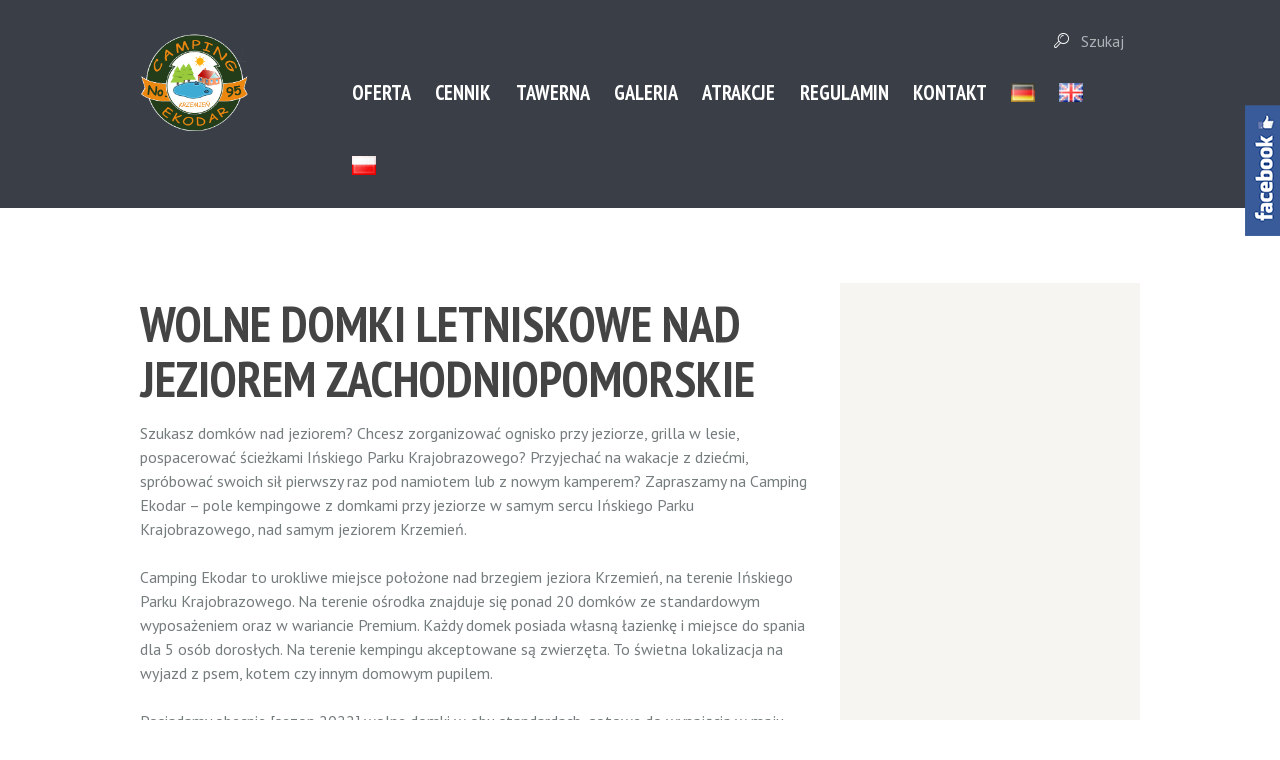

--- FILE ---
content_type: text/html; charset=UTF-8
request_url: https://ekodar.camp/2022/05/10/wolne-domki-letniskowe-nad-jeziorem-zachodniopomorskie/
body_size: 20972
content:
<!DOCTYPE html>
<html lang="pl-PL" class="scheme_original">

<head>
	<meta name='robots' content='index, follow, max-image-preview:large, max-snippet:-1, max-video-preview:-1' />
		<meta charset="UTF-8" />
		<meta name="viewport" content="width=device-width, initial-scale=1, maximum-scale=1">
		<meta name="format-detection" content="telephone=no">

		<link rel="profile" href="//gmpg.org/xfn/11" />
		<link rel="pingback" href="https://ekodar.camp/xmlrpc.php" />
		
	<!-- This site is optimized with the Yoast SEO plugin v22.1 - https://yoast.com/wordpress/plugins/seo/ -->
	<title>Wolne domki letniskowe nad jeziorem zachodniopomorskie - EKODAR Camping Krzemień</title>
	<link rel="canonical" href="https://ekodar.camp/2022/05/10/wolne-domki-letniskowe-nad-jeziorem-zachodniopomorskie/" />
	<meta property="og:locale" content="pl_PL" />
	<meta property="og:type" content="article" />
	<meta property="og:title" content="Wolne domki letniskowe nad jeziorem zachodniopomorskie - EKODAR Camping Krzemień" />
	<meta property="og:description" content="Szukasz domków nad jeziorem? Chcesz zorganizować ognisko przy jeziorze, grilla w lesie, pospacerować ścieżkami Ińskiego Parku Krajobrazowego? Przyjechać na wakacje z dziećmi, spróbować swoich sił pierwszy raz pod namiotem lub z nowym kamperem? Zapraszamy na Camping Ekodar &#8211; pole kempingowe z domkami przy jeziorze w samym sercu Ińskiego Parku Krajobrazowego, nad samym jeziorem Krzemień. Camping [&hellip;]" />
	<meta property="og:url" content="https://ekodar.camp/2022/05/10/wolne-domki-letniskowe-nad-jeziorem-zachodniopomorskie/" />
	<meta property="og:site_name" content="EKODAR Camping Krzemień" />
	<meta property="article:published_time" content="2022-05-10T18:50:43+00:00" />
	<meta property="article:modified_time" content="2022-05-11T09:29:02+00:00" />
	<meta name="author" content="Grzegorz Waszkiewicz" />
	<meta name="twitter:card" content="summary_large_image" />
	<meta name="twitter:label1" content="Napisane przez" />
	<meta name="twitter:data1" content="Grzegorz Waszkiewicz" />
	<meta name="twitter:label2" content="Szacowany czas czytania" />
	<meta name="twitter:data2" content="1 minuta" />
	<script type="application/ld+json" class="yoast-schema-graph">{"@context":"https://schema.org","@graph":[{"@type":"WebPage","@id":"https://ekodar.camp/2022/05/10/wolne-domki-letniskowe-nad-jeziorem-zachodniopomorskie/","url":"https://ekodar.camp/2022/05/10/wolne-domki-letniskowe-nad-jeziorem-zachodniopomorskie/","name":"Wolne domki letniskowe nad jeziorem zachodniopomorskie - EKODAR Camping Krzemień","isPartOf":{"@id":"https://ekodar.camp/#website"},"datePublished":"2022-05-10T18:50:43+00:00","dateModified":"2022-05-11T09:29:02+00:00","author":{"@id":"https://ekodar.camp/#/schema/person/36905ff0e441f2fcf0242f0693460cd9"},"breadcrumb":{"@id":"https://ekodar.camp/2022/05/10/wolne-domki-letniskowe-nad-jeziorem-zachodniopomorskie/#breadcrumb"},"inLanguage":"pl-PL","potentialAction":[{"@type":"ReadAction","target":["https://ekodar.camp/2022/05/10/wolne-domki-letniskowe-nad-jeziorem-zachodniopomorskie/"]}]},{"@type":"BreadcrumbList","@id":"https://ekodar.camp/2022/05/10/wolne-domki-letniskowe-nad-jeziorem-zachodniopomorskie/#breadcrumb","itemListElement":[{"@type":"ListItem","position":1,"name":"Strona główna","item":"https://ekodar.camp/"},{"@type":"ListItem","position":2,"name":"Wolne domki letniskowe nad jeziorem zachodniopomorskie"}]},{"@type":"WebSite","@id":"https://ekodar.camp/#website","url":"https://ekodar.camp/","name":"EKODAR Camping Krzemień","description":"Ośrodek Wypoczynkowy w Krzemieniu. Kemping, domy letniskowe, pole namiotowe, plaża z molem nad jeziorem.","potentialAction":[{"@type":"SearchAction","target":{"@type":"EntryPoint","urlTemplate":"https://ekodar.camp/?s={search_term_string}"},"query-input":"required name=search_term_string"}],"inLanguage":"pl-PL"},{"@type":"Person","@id":"https://ekodar.camp/#/schema/person/36905ff0e441f2fcf0242f0693460cd9","name":"Grzegorz Waszkiewicz","image":{"@type":"ImageObject","inLanguage":"pl-PL","@id":"https://ekodar.camp/#/schema/person/image/","url":"https://secure.gravatar.com/avatar/28e4a621244b0abe86e961ed3db9847d5ad7000b15e7b80db93d33dfc488938e?s=96&d=mm&r=g","contentUrl":"https://secure.gravatar.com/avatar/28e4a621244b0abe86e961ed3db9847d5ad7000b15e7b80db93d33dfc488938e?s=96&d=mm&r=g","caption":"Grzegorz Waszkiewicz"},"url":"https://ekodar.camp/author/grzesiek/"}]}</script>
	<!-- / Yoast SEO plugin. -->


<link rel='dns-prefetch' href='//www.google.com' />
<link rel='dns-prefetch' href='//fonts.googleapis.com' />
<link rel="alternate" type="application/rss+xml" title="EKODAR Camping Krzemień &raquo; Kanał z wpisami" href="https://ekodar.camp/feed/" />
<link rel="alternate" title="oEmbed (JSON)" type="application/json+oembed" href="https://ekodar.camp/wp-json/oembed/1.0/embed?url=https%3A%2F%2Fekodar.camp%2F2022%2F05%2F10%2Fwolne-domki-letniskowe-nad-jeziorem-zachodniopomorskie%2F" />
<link rel="alternate" title="oEmbed (XML)" type="text/xml+oembed" href="https://ekodar.camp/wp-json/oembed/1.0/embed?url=https%3A%2F%2Fekodar.camp%2F2022%2F05%2F10%2Fwolne-domki-letniskowe-nad-jeziorem-zachodniopomorskie%2F&#038;format=xml" />
<style id='wp-img-auto-sizes-contain-inline-css' type='text/css'>
img:is([sizes=auto i],[sizes^="auto," i]){contain-intrinsic-size:3000px 1500px}
/*# sourceURL=wp-img-auto-sizes-contain-inline-css */
</style>
<link rel='stylesheet' id='vc_extensions_cqbundle_adminicon-css' href='https://ekodar.camp/wp-content/plugins/vc-extensions-bundle/css/admin_icon.css?ver=6.9' type='text/css' media='all' />
<style id='wp-emoji-styles-inline-css' type='text/css'>

	img.wp-smiley, img.emoji {
		display: inline !important;
		border: none !important;
		box-shadow: none !important;
		height: 1em !important;
		width: 1em !important;
		margin: 0 0.07em !important;
		vertical-align: -0.1em !important;
		background: none !important;
		padding: 0 !important;
	}
/*# sourceURL=wp-emoji-styles-inline-css */
</style>
<style id='wp-block-library-inline-css' type='text/css'>
:root{--wp-block-synced-color:#7a00df;--wp-block-synced-color--rgb:122,0,223;--wp-bound-block-color:var(--wp-block-synced-color);--wp-editor-canvas-background:#ddd;--wp-admin-theme-color:#007cba;--wp-admin-theme-color--rgb:0,124,186;--wp-admin-theme-color-darker-10:#006ba1;--wp-admin-theme-color-darker-10--rgb:0,107,160.5;--wp-admin-theme-color-darker-20:#005a87;--wp-admin-theme-color-darker-20--rgb:0,90,135;--wp-admin-border-width-focus:2px}@media (min-resolution:192dpi){:root{--wp-admin-border-width-focus:1.5px}}.wp-element-button{cursor:pointer}:root .has-very-light-gray-background-color{background-color:#eee}:root .has-very-dark-gray-background-color{background-color:#313131}:root .has-very-light-gray-color{color:#eee}:root .has-very-dark-gray-color{color:#313131}:root .has-vivid-green-cyan-to-vivid-cyan-blue-gradient-background{background:linear-gradient(135deg,#00d084,#0693e3)}:root .has-purple-crush-gradient-background{background:linear-gradient(135deg,#34e2e4,#4721fb 50%,#ab1dfe)}:root .has-hazy-dawn-gradient-background{background:linear-gradient(135deg,#faaca8,#dad0ec)}:root .has-subdued-olive-gradient-background{background:linear-gradient(135deg,#fafae1,#67a671)}:root .has-atomic-cream-gradient-background{background:linear-gradient(135deg,#fdd79a,#004a59)}:root .has-nightshade-gradient-background{background:linear-gradient(135deg,#330968,#31cdcf)}:root .has-midnight-gradient-background{background:linear-gradient(135deg,#020381,#2874fc)}:root{--wp--preset--font-size--normal:16px;--wp--preset--font-size--huge:42px}.has-regular-font-size{font-size:1em}.has-larger-font-size{font-size:2.625em}.has-normal-font-size{font-size:var(--wp--preset--font-size--normal)}.has-huge-font-size{font-size:var(--wp--preset--font-size--huge)}.has-text-align-center{text-align:center}.has-text-align-left{text-align:left}.has-text-align-right{text-align:right}.has-fit-text{white-space:nowrap!important}#end-resizable-editor-section{display:none}.aligncenter{clear:both}.items-justified-left{justify-content:flex-start}.items-justified-center{justify-content:center}.items-justified-right{justify-content:flex-end}.items-justified-space-between{justify-content:space-between}.screen-reader-text{border:0;clip-path:inset(50%);height:1px;margin:-1px;overflow:hidden;padding:0;position:absolute;width:1px;word-wrap:normal!important}.screen-reader-text:focus{background-color:#ddd;clip-path:none;color:#444;display:block;font-size:1em;height:auto;left:5px;line-height:normal;padding:15px 23px 14px;text-decoration:none;top:5px;width:auto;z-index:100000}html :where(.has-border-color){border-style:solid}html :where([style*=border-top-color]){border-top-style:solid}html :where([style*=border-right-color]){border-right-style:solid}html :where([style*=border-bottom-color]){border-bottom-style:solid}html :where([style*=border-left-color]){border-left-style:solid}html :where([style*=border-width]){border-style:solid}html :where([style*=border-top-width]){border-top-style:solid}html :where([style*=border-right-width]){border-right-style:solid}html :where([style*=border-bottom-width]){border-bottom-style:solid}html :where([style*=border-left-width]){border-left-style:solid}html :where(img[class*=wp-image-]){height:auto;max-width:100%}:where(figure){margin:0 0 1em}html :where(.is-position-sticky){--wp-admin--admin-bar--position-offset:var(--wp-admin--admin-bar--height,0px)}@media screen and (max-width:600px){html :where(.is-position-sticky){--wp-admin--admin-bar--position-offset:0px}}

/*# sourceURL=wp-block-library-inline-css */
</style><style id='global-styles-inline-css' type='text/css'>
:root{--wp--preset--aspect-ratio--square: 1;--wp--preset--aspect-ratio--4-3: 4/3;--wp--preset--aspect-ratio--3-4: 3/4;--wp--preset--aspect-ratio--3-2: 3/2;--wp--preset--aspect-ratio--2-3: 2/3;--wp--preset--aspect-ratio--16-9: 16/9;--wp--preset--aspect-ratio--9-16: 9/16;--wp--preset--color--black: #000000;--wp--preset--color--cyan-bluish-gray: #abb8c3;--wp--preset--color--white: #ffffff;--wp--preset--color--pale-pink: #f78da7;--wp--preset--color--vivid-red: #cf2e2e;--wp--preset--color--luminous-vivid-orange: #ff6900;--wp--preset--color--luminous-vivid-amber: #fcb900;--wp--preset--color--light-green-cyan: #7bdcb5;--wp--preset--color--vivid-green-cyan: #00d084;--wp--preset--color--pale-cyan-blue: #8ed1fc;--wp--preset--color--vivid-cyan-blue: #0693e3;--wp--preset--color--vivid-purple: #9b51e0;--wp--preset--gradient--vivid-cyan-blue-to-vivid-purple: linear-gradient(135deg,rgb(6,147,227) 0%,rgb(155,81,224) 100%);--wp--preset--gradient--light-green-cyan-to-vivid-green-cyan: linear-gradient(135deg,rgb(122,220,180) 0%,rgb(0,208,130) 100%);--wp--preset--gradient--luminous-vivid-amber-to-luminous-vivid-orange: linear-gradient(135deg,rgb(252,185,0) 0%,rgb(255,105,0) 100%);--wp--preset--gradient--luminous-vivid-orange-to-vivid-red: linear-gradient(135deg,rgb(255,105,0) 0%,rgb(207,46,46) 100%);--wp--preset--gradient--very-light-gray-to-cyan-bluish-gray: linear-gradient(135deg,rgb(238,238,238) 0%,rgb(169,184,195) 100%);--wp--preset--gradient--cool-to-warm-spectrum: linear-gradient(135deg,rgb(74,234,220) 0%,rgb(151,120,209) 20%,rgb(207,42,186) 40%,rgb(238,44,130) 60%,rgb(251,105,98) 80%,rgb(254,248,76) 100%);--wp--preset--gradient--blush-light-purple: linear-gradient(135deg,rgb(255,206,236) 0%,rgb(152,150,240) 100%);--wp--preset--gradient--blush-bordeaux: linear-gradient(135deg,rgb(254,205,165) 0%,rgb(254,45,45) 50%,rgb(107,0,62) 100%);--wp--preset--gradient--luminous-dusk: linear-gradient(135deg,rgb(255,203,112) 0%,rgb(199,81,192) 50%,rgb(65,88,208) 100%);--wp--preset--gradient--pale-ocean: linear-gradient(135deg,rgb(255,245,203) 0%,rgb(182,227,212) 50%,rgb(51,167,181) 100%);--wp--preset--gradient--electric-grass: linear-gradient(135deg,rgb(202,248,128) 0%,rgb(113,206,126) 100%);--wp--preset--gradient--midnight: linear-gradient(135deg,rgb(2,3,129) 0%,rgb(40,116,252) 100%);--wp--preset--font-size--small: 13px;--wp--preset--font-size--medium: 20px;--wp--preset--font-size--large: 36px;--wp--preset--font-size--x-large: 42px;--wp--preset--spacing--20: 0.44rem;--wp--preset--spacing--30: 0.67rem;--wp--preset--spacing--40: 1rem;--wp--preset--spacing--50: 1.5rem;--wp--preset--spacing--60: 2.25rem;--wp--preset--spacing--70: 3.38rem;--wp--preset--spacing--80: 5.06rem;--wp--preset--shadow--natural: 6px 6px 9px rgba(0, 0, 0, 0.2);--wp--preset--shadow--deep: 12px 12px 50px rgba(0, 0, 0, 0.4);--wp--preset--shadow--sharp: 6px 6px 0px rgba(0, 0, 0, 0.2);--wp--preset--shadow--outlined: 6px 6px 0px -3px rgb(255, 255, 255), 6px 6px rgb(0, 0, 0);--wp--preset--shadow--crisp: 6px 6px 0px rgb(0, 0, 0);}:where(.is-layout-flex){gap: 0.5em;}:where(.is-layout-grid){gap: 0.5em;}body .is-layout-flex{display: flex;}.is-layout-flex{flex-wrap: wrap;align-items: center;}.is-layout-flex > :is(*, div){margin: 0;}body .is-layout-grid{display: grid;}.is-layout-grid > :is(*, div){margin: 0;}:where(.wp-block-columns.is-layout-flex){gap: 2em;}:where(.wp-block-columns.is-layout-grid){gap: 2em;}:where(.wp-block-post-template.is-layout-flex){gap: 1.25em;}:where(.wp-block-post-template.is-layout-grid){gap: 1.25em;}.has-black-color{color: var(--wp--preset--color--black) !important;}.has-cyan-bluish-gray-color{color: var(--wp--preset--color--cyan-bluish-gray) !important;}.has-white-color{color: var(--wp--preset--color--white) !important;}.has-pale-pink-color{color: var(--wp--preset--color--pale-pink) !important;}.has-vivid-red-color{color: var(--wp--preset--color--vivid-red) !important;}.has-luminous-vivid-orange-color{color: var(--wp--preset--color--luminous-vivid-orange) !important;}.has-luminous-vivid-amber-color{color: var(--wp--preset--color--luminous-vivid-amber) !important;}.has-light-green-cyan-color{color: var(--wp--preset--color--light-green-cyan) !important;}.has-vivid-green-cyan-color{color: var(--wp--preset--color--vivid-green-cyan) !important;}.has-pale-cyan-blue-color{color: var(--wp--preset--color--pale-cyan-blue) !important;}.has-vivid-cyan-blue-color{color: var(--wp--preset--color--vivid-cyan-blue) !important;}.has-vivid-purple-color{color: var(--wp--preset--color--vivid-purple) !important;}.has-black-background-color{background-color: var(--wp--preset--color--black) !important;}.has-cyan-bluish-gray-background-color{background-color: var(--wp--preset--color--cyan-bluish-gray) !important;}.has-white-background-color{background-color: var(--wp--preset--color--white) !important;}.has-pale-pink-background-color{background-color: var(--wp--preset--color--pale-pink) !important;}.has-vivid-red-background-color{background-color: var(--wp--preset--color--vivid-red) !important;}.has-luminous-vivid-orange-background-color{background-color: var(--wp--preset--color--luminous-vivid-orange) !important;}.has-luminous-vivid-amber-background-color{background-color: var(--wp--preset--color--luminous-vivid-amber) !important;}.has-light-green-cyan-background-color{background-color: var(--wp--preset--color--light-green-cyan) !important;}.has-vivid-green-cyan-background-color{background-color: var(--wp--preset--color--vivid-green-cyan) !important;}.has-pale-cyan-blue-background-color{background-color: var(--wp--preset--color--pale-cyan-blue) !important;}.has-vivid-cyan-blue-background-color{background-color: var(--wp--preset--color--vivid-cyan-blue) !important;}.has-vivid-purple-background-color{background-color: var(--wp--preset--color--vivid-purple) !important;}.has-black-border-color{border-color: var(--wp--preset--color--black) !important;}.has-cyan-bluish-gray-border-color{border-color: var(--wp--preset--color--cyan-bluish-gray) !important;}.has-white-border-color{border-color: var(--wp--preset--color--white) !important;}.has-pale-pink-border-color{border-color: var(--wp--preset--color--pale-pink) !important;}.has-vivid-red-border-color{border-color: var(--wp--preset--color--vivid-red) !important;}.has-luminous-vivid-orange-border-color{border-color: var(--wp--preset--color--luminous-vivid-orange) !important;}.has-luminous-vivid-amber-border-color{border-color: var(--wp--preset--color--luminous-vivid-amber) !important;}.has-light-green-cyan-border-color{border-color: var(--wp--preset--color--light-green-cyan) !important;}.has-vivid-green-cyan-border-color{border-color: var(--wp--preset--color--vivid-green-cyan) !important;}.has-pale-cyan-blue-border-color{border-color: var(--wp--preset--color--pale-cyan-blue) !important;}.has-vivid-cyan-blue-border-color{border-color: var(--wp--preset--color--vivid-cyan-blue) !important;}.has-vivid-purple-border-color{border-color: var(--wp--preset--color--vivid-purple) !important;}.has-vivid-cyan-blue-to-vivid-purple-gradient-background{background: var(--wp--preset--gradient--vivid-cyan-blue-to-vivid-purple) !important;}.has-light-green-cyan-to-vivid-green-cyan-gradient-background{background: var(--wp--preset--gradient--light-green-cyan-to-vivid-green-cyan) !important;}.has-luminous-vivid-amber-to-luminous-vivid-orange-gradient-background{background: var(--wp--preset--gradient--luminous-vivid-amber-to-luminous-vivid-orange) !important;}.has-luminous-vivid-orange-to-vivid-red-gradient-background{background: var(--wp--preset--gradient--luminous-vivid-orange-to-vivid-red) !important;}.has-very-light-gray-to-cyan-bluish-gray-gradient-background{background: var(--wp--preset--gradient--very-light-gray-to-cyan-bluish-gray) !important;}.has-cool-to-warm-spectrum-gradient-background{background: var(--wp--preset--gradient--cool-to-warm-spectrum) !important;}.has-blush-light-purple-gradient-background{background: var(--wp--preset--gradient--blush-light-purple) !important;}.has-blush-bordeaux-gradient-background{background: var(--wp--preset--gradient--blush-bordeaux) !important;}.has-luminous-dusk-gradient-background{background: var(--wp--preset--gradient--luminous-dusk) !important;}.has-pale-ocean-gradient-background{background: var(--wp--preset--gradient--pale-ocean) !important;}.has-electric-grass-gradient-background{background: var(--wp--preset--gradient--electric-grass) !important;}.has-midnight-gradient-background{background: var(--wp--preset--gradient--midnight) !important;}.has-small-font-size{font-size: var(--wp--preset--font-size--small) !important;}.has-medium-font-size{font-size: var(--wp--preset--font-size--medium) !important;}.has-large-font-size{font-size: var(--wp--preset--font-size--large) !important;}.has-x-large-font-size{font-size: var(--wp--preset--font-size--x-large) !important;}
/*# sourceURL=global-styles-inline-css */
</style>

<style id='classic-theme-styles-inline-css' type='text/css'>
/*! This file is auto-generated */
.wp-block-button__link{color:#fff;background-color:#32373c;border-radius:9999px;box-shadow:none;text-decoration:none;padding:calc(.667em + 2px) calc(1.333em + 2px);font-size:1.125em}.wp-block-file__button{background:#32373c;color:#fff;text-decoration:none}
/*# sourceURL=/wp-includes/css/classic-themes.min.css */
</style>
<link rel='stylesheet' id='contact-form-7-css' href='https://ekodar.camp/wp-content/plugins/contact-form-7/includes/css/styles.css?ver=5.8.7' type='text/css' media='all' />
<link rel='stylesheet' id='esg-plugin-settings-css' href='https://ekodar.camp/wp-content/plugins/essential-grid/public/assets/css/settings.css?ver=3.1.1' type='text/css' media='all' />
<link rel='stylesheet' id='tp-fontello-css' href='https://ekodar.camp/wp-content/plugins/essential-grid/public/assets/font/fontello/css/fontello.css?ver=3.1.1' type='text/css' media='all' />
<link rel='stylesheet' id='sme_facebook_likebox_sidebar_style-css' href='https://ekodar.camp/wp-content/plugins/sme-facebook-likebox-sidebar/assets/style.css?ver=6.9' type='text/css' media='all' />
<link rel='stylesheet' id='weather-atlas-public-css' href='https://ekodar.camp/wp-content/plugins/weather-atlas/public/css/weather-atlas-public.min.css?ver=2.0.4' type='text/css' media='all' />
<link rel='stylesheet' id='weather-icons-css' href='https://ekodar.camp/wp-content/plugins/weather-atlas/public/font/weather-icons/weather-icons.min.css?ver=2.0.4' type='text/css' media='all' />
<link rel='stylesheet' id='wpb-google-fonts-css' href='//fonts.googleapis.com/css?family=Open+Sans&#038;ver=6.9' type='text/css' media='all' />
<link rel='stylesheet' id='parent-style-css' href='https://ekodar.camp/wp-content/themes/sevenhills/style.css?ver=6.9' type='text/css' media='all' />
<link rel='stylesheet' id='sevenhills-font-google-fonts-style-css' href='//fonts.googleapis.com/css?family=PT+Sans+Narrow:400,700|PT+Sans:400,400italic,700,700italic|Damion|Tangerine&#038;subset=latin,latin-ext' type='text/css' media='all' />
<link rel='stylesheet' id='fontello-style-css' href='https://ekodar.camp/wp-content/themes/sevenhills/css/fontello/css/fontello.css' type='text/css' media='all' />
<link rel='stylesheet' id='sevenhills-main-style-css' href='https://ekodar.camp/wp-content/themes/sevenhills-child/style.css' type='text/css' media='all' />
<link rel='stylesheet' id='sevenhills-animation-style-css' href='https://ekodar.camp/wp-content/themes/sevenhills/fw/css/core.animation.css' type='text/css' media='all' />
<link rel='stylesheet' id='sevenhills-shortcodes-style-css' href='https://ekodar.camp/wp-content/plugins/trx_utils/shortcodes/theme.shortcodes.css' type='text/css' media='all' />
<link rel='stylesheet' id='sevenhills-theme-style-css' href='https://ekodar.camp/wp-content/themes/sevenhills/css/theme.css' type='text/css' media='all' />
<style id='sevenhills-theme-style-inline-css' type='text/css'>
 #page_preloader{background-color:#f6f5f2}.preloader_wrap>div{background-color:#444444} .contacts_wrap .logo img{height:103px}
/*# sourceURL=sevenhills-theme-style-inline-css */
</style>
<link rel='stylesheet' id='sevenhills-responsive-style-css' href='https://ekodar.camp/wp-content/themes/sevenhills/css/responsive.css' type='text/css' media='all' />
<link rel='stylesheet' id='mediaelement-css' href='https://ekodar.camp/wp-includes/js/mediaelement/mediaelementplayer-legacy.min.css?ver=4.2.17' type='text/css' media='all' />
<link rel='stylesheet' id='wp-mediaelement-css' href='https://ekodar.camp/wp-includes/js/mediaelement/wp-mediaelement.min.css?ver=6.9' type='text/css' media='all' />
<script type="text/javascript" src="https://ekodar.camp/wp-includes/js/jquery/jquery.min.js?ver=3.7.1" id="jquery-core-js"></script>
<script type="text/javascript" src="https://ekodar.camp/wp-includes/js/jquery/jquery-migrate.min.js?ver=3.4.1" id="jquery-migrate-js"></script>
<script type="text/javascript" src="https://ekodar.camp/wp-content/themes/sevenhills/fw/js/photostack/modernizr.min.js" id="modernizr-js"></script>
<script></script><link rel="https://api.w.org/" href="https://ekodar.camp/wp-json/" /><link rel="alternate" title="JSON" type="application/json" href="https://ekodar.camp/wp-json/wp/v2/posts/2759" /><link rel="EditURI" type="application/rsd+xml" title="RSD" href="https://ekodar.camp/xmlrpc.php?rsd" />
<meta name="generator" content="WordPress 6.9" />
<link rel='shortlink' href='https://ekodar.camp/?p=2759' />
<meta name="generator" content="Site Kit by Google 1.120.0" />
<!-- Google AdSense meta tags added by Site Kit -->
<meta name="google-adsense-platform-account" content="ca-host-pub-2644536267352236">
<meta name="google-adsense-platform-domain" content="sitekit.withgoogle.com">
<!-- End Google AdSense meta tags added by Site Kit -->
<meta name="generator" content="Powered by WPBakery Page Builder - drag and drop page builder for WordPress."/>
<meta name="generator" content="Powered by Slider Revolution 6.6.20 - responsive, Mobile-Friendly Slider Plugin for WordPress with comfortable drag and drop interface." />
<link rel="icon" href="https://ekodar.camp/wp-content/uploads/2021/02/cropped-android-chrome-512x512-1-32x32.png" sizes="32x32" />
<link rel="icon" href="https://ekodar.camp/wp-content/uploads/2021/02/cropped-android-chrome-512x512-1-192x192.png" sizes="192x192" />
<link rel="apple-touch-icon" href="https://ekodar.camp/wp-content/uploads/2021/02/cropped-android-chrome-512x512-1-180x180.png" />
<meta name="msapplication-TileImage" content="https://ekodar.camp/wp-content/uploads/2021/02/cropped-android-chrome-512x512-1-270x270.png" />
<script>function setREVStartSize(e){
			//window.requestAnimationFrame(function() {
				window.RSIW = window.RSIW===undefined ? window.innerWidth : window.RSIW;
				window.RSIH = window.RSIH===undefined ? window.innerHeight : window.RSIH;
				try {
					var pw = document.getElementById(e.c).parentNode.offsetWidth,
						newh;
					pw = pw===0 || isNaN(pw) || (e.l=="fullwidth" || e.layout=="fullwidth") ? window.RSIW : pw;
					e.tabw = e.tabw===undefined ? 0 : parseInt(e.tabw);
					e.thumbw = e.thumbw===undefined ? 0 : parseInt(e.thumbw);
					e.tabh = e.tabh===undefined ? 0 : parseInt(e.tabh);
					e.thumbh = e.thumbh===undefined ? 0 : parseInt(e.thumbh);
					e.tabhide = e.tabhide===undefined ? 0 : parseInt(e.tabhide);
					e.thumbhide = e.thumbhide===undefined ? 0 : parseInt(e.thumbhide);
					e.mh = e.mh===undefined || e.mh=="" || e.mh==="auto" ? 0 : parseInt(e.mh,0);
					if(e.layout==="fullscreen" || e.l==="fullscreen")
						newh = Math.max(e.mh,window.RSIH);
					else{
						e.gw = Array.isArray(e.gw) ? e.gw : [e.gw];
						for (var i in e.rl) if (e.gw[i]===undefined || e.gw[i]===0) e.gw[i] = e.gw[i-1];
						e.gh = e.el===undefined || e.el==="" || (Array.isArray(e.el) && e.el.length==0)? e.gh : e.el;
						e.gh = Array.isArray(e.gh) ? e.gh : [e.gh];
						for (var i in e.rl) if (e.gh[i]===undefined || e.gh[i]===0) e.gh[i] = e.gh[i-1];
											
						var nl = new Array(e.rl.length),
							ix = 0,
							sl;
						e.tabw = e.tabhide>=pw ? 0 : e.tabw;
						e.thumbw = e.thumbhide>=pw ? 0 : e.thumbw;
						e.tabh = e.tabhide>=pw ? 0 : e.tabh;
						e.thumbh = e.thumbhide>=pw ? 0 : e.thumbh;
						for (var i in e.rl) nl[i] = e.rl[i]<window.RSIW ? 0 : e.rl[i];
						sl = nl[0];
						for (var i in nl) if (sl>nl[i] && nl[i]>0) { sl = nl[i]; ix=i;}
						var m = pw>(e.gw[ix]+e.tabw+e.thumbw) ? 1 : (pw-(e.tabw+e.thumbw)) / (e.gw[ix]);
						newh =  (e.gh[ix] * m) + (e.tabh + e.thumbh);
					}
					var el = document.getElementById(e.c);
					if (el!==null && el) el.style.height = newh+"px";
					el = document.getElementById(e.c+"_wrapper");
					if (el!==null && el) {
						el.style.height = newh+"px";
						el.style.display = "block";
					}
				} catch(e){
					console.log("Failure at Presize of Slider:" + e)
				}
			//});
		  };</script>
		<style type="text/css" id="wp-custom-css">
			.logo .logo_text {line-height: 1.4em;}
body .logo .logo_text {font-size: 2.6em;}
.top_panel_style_3 .top_panel_top + .top_panel_middle .contact_logo .logo {margin-top: 3.7em;}
.top_panel_middle .menu_main_wrap {padding-top: 0px;}
.footer_wrap_inner div.logo_text 
{display:none;}
.scheme_original .logo .logo_slogan {color:#bcc8cb;}
.scheme_original .widget_area_inner {color:#bcc8cb;}
.scheme_original .widget_area_inner .widget_text a:not(.sc_button) {color:#bcc8cb;}
.footer_wrap .widget_area_inner .widget_text .widget_title {
    margin-bottom: 1.2em;
}
footer.twitter_wrap.sc_section.scheme_original {display:none;}
.footer_wrap_inner.widget_area_inner {background-position: bottom;background-size: cover;}
div.post_info {display:none;}
.hover_icon_link:before {
    content: url(/wp-content/uploads/2016/03/footer_logo.png);
}
div.vc_row.wpb_row.vc_row-fluid.vc_custom_1459349477120.vc_row-has-fill .sc_section .sc_section_button {margin-top:0.45em;}
.sc_section .sc_section_button {    margin-top: 2.3em;}
.post_item_related .post_content_wrap {background-color: #f9f9f9;}
section.related_wrap h5.post_title {font-size: 1.3em;}
.hover_icon_view:before {
    content: url(/wp-content/uploads/2016/03/footer_logo.png);
}
a.breadcrumbs_item.home {display:none;}
.sc_anchor {    position: absolute;
    left: 0;
    top: -100px;}
.sc_infobox.sc_infobox_iconed:before {display:none;}
.logo img {
    margin: 0 0 0 0;
}
.top_panel_style_3 .top_panel_middle {
    min-height: 8em;
}
.top_panel_wrap .logo_fixed {
   height: 80px!important;
}
.top_panel_wrap .logo_fixed {
    max-height: 80px;
}
.vc_custom_1613168238667 {
    background-image: url(https://ekodar.camp/wp-content/uploads/2021/02/background-galeria-ekodar-kemping.jpg?id=1118) !important;
background-size:cover;	
}
.menu_main_wrap {
    max-width: 80%;
}
.menu_main_nav > li {
    font-size: 18px;
}
input.wpcf7-form-control.wpcf7-date.wpcf7-validates-as-date {width:78%;
    border: 1px solid #d0d1d0;}
.scheme_original select:hover {
	border-color: #d0d1d0;}
	.scheme_original select {
    border-color: #d0d1d0;     width: 100%;
}
div.logo_descr {margin-top:20px;}
#toc {
    display: none;
}
.lang-item {
  display: inline;
}
.top_panel_wrap ul {
    margin-bottom: 0px;
}
.header_mobile .menu_button {
    left: auto;    
	right: -40px;
}
.header_mobile .logo_slogan {display:none;}
.header_mobile .logo_main {
	height: 65px;padding-bottom: 10px;}
.header_mobile .content_wrap {
	margin-left: 20px;}
@media screen and (max-width: 800px) {
    #sw_facebook_display {
        display: none;
    }
}
.header_mobile ul {
    margin-bottom: 0px;
}
aside#polylang-3.widget_number_5.column-1_4.widget.widget_polylang {width:100%;}
li.lang-item.lang-item-50.lang-item-pl.current-lang.lang-item-first a img {width: 24px!important;height: 19px!important;}
li.lang-item.lang-item-53.lang-item-de a img {width: 24px!important;height: 19px!important;}
li.lang-item.lang-item-50.lang-item-pl a img {width: 24px!important;height: 19px!important;}
li.lang-item.lang-item-57.lang-item-en a img {width: 24px!important;height: 19px!important;}
div.sc_price_block_money {display:none;}
.scheme_original td {height: 35px;}
.sc_price_block.sc_price_block_style_3 {
    background-color: #0000c7!important;
}
div#polylang-2.widget_number_1.widget.widget_polylang.widget-shortcode.area-arbitrary {display:inline-block;line-height: 78px;margin-left: 15px;}
.top_panel_fixed .top_panel_middle {min-height: 4em!important;}
.post_featured img {
    width: auto;
}
.scheme_original .post_title .post_icon {
    display: none;
}
.header_mobile ul {
    padding-left: 1em!important;
}
.header_mobile div#polylang-2.widget_number_2.widget.widget_polylang.widget-shortcode.area-arbitrary {position: absolute;padding-top: 8px;}
@media screen and (max-width: 600px) {
	.cq-hotspots {display: none;} }
h2.wpb_heading.wpb_gallery_heading {font-size:1.5em;}		</style>
		<noscript><style> .wpb_animate_when_almost_visible { opacity: 1; }</style></noscript>	<script async src="https://pagead2.googlesyndication.com/pagead/js/adsbygoogle.js?client=ca-pub-8800911064359356"
     crossorigin="anonymous"></script>
<link rel='stylesheet' id='sevenhills-messages-style-css' href='https://ekodar.camp/wp-content/themes/sevenhills/fw/js/core.messages/core.messages.css' type='text/css' media='all' />
<link rel='stylesheet' id='rs-plugin-settings-css' href='https://ekodar.camp/wp-content/plugins/revslider/public/assets/css/rs6.css?ver=6.6.20' type='text/css' media='all' />
<style id='rs-plugin-settings-inline-css' type='text/css'>
#rs-demo-id {}
/*# sourceURL=rs-plugin-settings-inline-css */
</style>
</head>

<body data-rsssl=1 class="wp-singular post-template-default single single-post postid-2759 single-format-standard wp-theme-sevenhills wp-child-theme-sevenhills-child sevenhills_body body_style_wide body_transparent article_style_stretch layout_single-standard template_single-standard scheme_original top_panel_show top_panel_below sidebar_show sidebar_right sidebar_outer_hide wpb-js-composer js-comp-ver-7.4 vc_responsive">

	<div id="page_preloader"></div>
	
	
	
	<div class="body_wrap">

		
		<div class="page_wrap">

					
		<div class="top_panel_fixed_wrap"></div>

		<header class="top_panel_wrap top_panel_style_3 scheme_original">
			<div class="top_panel_wrap_inner top_panel_inner_style_3 top_panel_position_below">
			
							<div class="top_panel_top">
					<div class="content_wrap clearfix">
						

<div class="top_panel_top_user_area">
	        <div class="top_panel_top_search"><div class="search_wrap search_style_default search_state_fixed search_ajax">
						<div class="search_form_wrap">
							<form role="search" method="get" class="search_form" action="https://ekodar.camp/">
								<button type="submit" class="search_submit icon-search-light" title="Start search"></button>
								<input type="text" class="search_field" placeholder="Szukaj" value="" name="s" /></form>
						</div><div class="search_results widget_area scheme_original"><a class="search_results_close icon-cancel"></a><div class="search_results_content"></div></div></div></div>
		    <ul id="menu_user" class="menu_user_nav">
		
    </ul>

</div>					</div>
				</div>
			
			<div class="top_panel_middle" >
				<div class="content_wrap">
					<div class="contact_logo">
								<div class="logo">
			<a href="https://ekodar.camp/"><img src="https://ekodar.camp/wp-content/uploads/2021/02/camping-ekodar-krzemien.png" class="logo_main" alt="camping-ekodar-krzemien" width="350" height="321"><img src="https://ekodar.camp/wp-content/uploads/2021/02/camping-ekodar-krzemien.png" class="logo_fixed" alt="camping-ekodar-krzemien" width="350" height="321"></a>
		</div>
							</div>


        			<div class="menu_main_wrap">
						<nav class="menu_main_nav_area menu_hover_fade">
							<ul id="menu_main" class="menu_main_nav"><li id="menu-item-304" class="menu-item menu-item-type-post_type menu-item-object-page menu-item-304"><a href="https://ekodar.camp/oferta/"><span>Oferta</span></a></li>
<li id="menu-item-931" class="menu-item menu-item-type-post_type menu-item-object-page menu-item-931"><a href="https://ekodar.camp/cennik/"><span>Cennik</span></a></li>
<li id="menu-item-1538" class="menu-item menu-item-type-custom menu-item-object-custom menu-item-1538"><a href="/services/restauracja-tawerna/"><span>Tawerna</span></a></li>
<li id="menu-item-1196" class="menu-item menu-item-type-post_type menu-item-object-page menu-item-1196"><a href="https://ekodar.camp/zdjecia/"><span>Galeria</span></a></li>
<li id="menu-item-1411" class="menu-item menu-item-type-custom menu-item-object-custom menu-item-1411"><a href="/atrakcje/"><span>Atrakcje</span></a></li>
<li id="menu-item-1390" class="menu-item menu-item-type-post_type menu-item-object-page menu-item-1390"><a href="https://ekodar.camp/regulamin/"><span>Regulamin</span></a></li>
<li id="menu-item-92" class="menu-item menu-item-type-post_type menu-item-object-page menu-item-92"><a href="https://ekodar.camp/kontakt/"><span>Kontakt</span></a></li>
<li id="menu-item-3167-de" class="lang-item lang-item-53 lang-item-de no-translation lang-item-first menu-item menu-item-type-custom menu-item-object-custom menu-item-3167-de"><a href="https://ekodar.camp/de/startseite/" hreflang="de-DE" lang="de-DE"><span><img src="[data-uri]" alt="Deutsch" width="16" height="11" style="width: 16px; height: 11px;" /></span></a></li>
<li id="menu-item-3167-en" class="lang-item lang-item-57 lang-item-en no-translation menu-item menu-item-type-custom menu-item-object-custom menu-item-3167-en"><a href="https://ekodar.camp/en/home/" hreflang="en-GB" lang="en-GB"><span><img src="[data-uri]" alt="English" width="16" height="11" style="width: 16px; height: 11px;" /></span></a></li>
<li id="menu-item-3167-pl" class="lang-item lang-item-50 lang-item-pl current-lang menu-item menu-item-type-custom menu-item-object-custom menu-item-3167-pl"><a href="https://ekodar.camp/2022/05/10/wolne-domki-letniskowe-nad-jeziorem-zachodniopomorskie/" hreflang="pl-PL" lang="pl-PL"><span><img src="[data-uri]" alt="Polski" width="16" height="11" style="width: 16px; height: 11px;" /></span></a></li>
</ul>						</nav>
											</div>
				</div>
			</div>

			</div>
		</header>

			<div class="header_mobile">
		<div class="content_wrap">
			<div class="menu_button icon-menu"></div>
					<div class="logo">
			<a href="https://ekodar.camp/"><img src="https://ekodar.camp/wp-content/uploads/2021/02/camping-ekodar-krzemien.png" class="logo_main" alt="camping-ekodar-krzemien" width="350" height="321"><br><div class="logo_slogan">Ośrodek Wypoczynkowy w Krzemieniu. Kemping, domy letniskowe, pole namiotowe, plaża z molem nad jeziorem.</div></a>
		</div>
				</div>
		<div class="side_wrap">
			<div class="close">Close</div>
			<div class="panel_top">
				<nav class="menu_main_nav_area">
					<ul id="menu_mobile" class="menu_main_nav"><li class="menu-item menu-item-type-post_type menu-item-object-page menu-item-304"><a href="https://ekodar.camp/oferta/"><span>Oferta</span></a></li>
<li class="menu-item menu-item-type-post_type menu-item-object-page menu-item-931"><a href="https://ekodar.camp/cennik/"><span>Cennik</span></a></li>
<li class="menu-item menu-item-type-custom menu-item-object-custom menu-item-1538"><a href="/services/restauracja-tawerna/"><span>Tawerna</span></a></li>
<li class="menu-item menu-item-type-post_type menu-item-object-page menu-item-1196"><a href="https://ekodar.camp/zdjecia/"><span>Galeria</span></a></li>
<li class="menu-item menu-item-type-custom menu-item-object-custom menu-item-1411"><a href="/atrakcje/"><span>Atrakcje</span></a></li>
<li class="menu-item menu-item-type-post_type menu-item-object-page menu-item-1390"><a href="https://ekodar.camp/regulamin/"><span>Regulamin</span></a></li>
<li class="menu-item menu-item-type-post_type menu-item-object-page menu-item-92"><a href="https://ekodar.camp/kontakt/"><span>Kontakt</span></a></li>
<li class="lang-item lang-item-53 lang-item-de no-translation lang-item-first menu-item menu-item-type-custom menu-item-object-custom menu-item-3167-de"><a href="https://ekodar.camp/de/startseite/" hreflang="de-DE" lang="de-DE"><span><img src="[data-uri]" alt="Deutsch" width="16" height="11" style="width: 16px; height: 11px;" /></span></a></li>
<li class="lang-item lang-item-57 lang-item-en no-translation menu-item menu-item-type-custom menu-item-object-custom menu-item-3167-en"><a href="https://ekodar.camp/en/home/" hreflang="en-GB" lang="en-GB"><span><img src="[data-uri]" alt="English" width="16" height="11" style="width: 16px; height: 11px;" /></span></a></li>
<li class="lang-item lang-item-50 lang-item-pl current-lang menu-item menu-item-type-custom menu-item-object-custom menu-item-3167-pl"><a href="https://ekodar.camp/2022/05/10/wolne-domki-letniskowe-nad-jeziorem-zachodniopomorskie/" hreflang="pl-PL" lang="pl-PL"><span><img src="[data-uri]" alt="Polski" width="16" height="11" style="width: 16px; height: 11px;" /></span></a></li>
</ul>				</nav>
				<div class="search_wrap search_style_ search_state_fixed search_ajax">
						<div class="search_form_wrap">
							<form role="search" method="get" class="search_form" action="https://ekodar.camp/">
								<button type="submit" class="search_submit icon-search-light" title="Start search"></button>
								<input type="text" class="search_field" placeholder="Szukaj" value="" name="s" /></form>
						</div><div class="search_results widget_area scheme_original"><a class="search_results_close icon-cancel"></a><div class="search_results_content"></div></div></div>			</div>
			
			
			<div class="panel_bottom">
							</div>
		</div>
		<div class="mask"></div>
	</div>
			<div class="page_content_wrap page_paddings_yes">

				
<div class="content_wrap">
<div class="content">
<article class="itemscope post_item post_item_single post_featured_default post_format_standard post-2759 post type-post status-publish format-standard hentry category-kemping" itemscope itemtype="//schema.org/Article">
<section class="post_content" itemprop="articleBody">			<h1 itemprop="headline" class="post_title entry-title"><span class="post_icon icon-book-open"></span>Wolne domki letniskowe nad jeziorem zachodniopomorskie</h1>
			<div class="post_info">
			<span class="post_info_item post_info_posted">  <a href="https://ekodar.camp/2022/05/10/wolne-domki-letniskowe-nad-jeziorem-zachodniopomorskie/" class="post_info_date date updated" itemprop="datePublished" content="2022-05-10 20:50:43">10 May 2022</a></span>
				<span class="post_info_item post_info_tags">in <a class="category_link" href="https://ekodar.camp/category/kemping/">Kemping</a></span>
				<span class="post_info_item post_info_counters">	<span class="post_counters_item post_counters_views icon-eye" title="Views - 561" href="https://ekodar.camp/2022/05/10/wolne-domki-letniskowe-nad-jeziorem-zachodniopomorskie/"><span class="post_counters_number">561</span></span>
	</span>
		        <span class="post_info_item post_info_posted_by vcard" itemprop="author">by <a href="https://ekodar.camp/author/grzesiek/" class="post_info_author">Grzegorz Waszkiewicz</a></span>
    </div><p>Szukasz domków nad jeziorem? Chcesz zorganizować ognisko przy jeziorze, grilla w lesie, pospacerować ścieżkami Ińskiego Parku Krajobrazowego? Przyjechać na wakacje z dziećmi, spróbować swoich sił pierwszy raz pod namiotem lub z nowym kamperem? Zapraszamy na Camping Ekodar &#8211; pole kempingowe z domkami przy jeziorze w samym sercu Ińskiego Parku Krajobrazowego, nad samym jeziorem Krzemień.</p>
<p>Camping Ekodar to urokliwe miejsce położone nad brzegiem jeziora Krzemień, na terenie Ińskiego Parku Krajobrazowego. Na terenie ośrodka znajduje się ponad 20 domków ze standardowym wyposażeniem oraz w wariancie Premium. Każdy domek posiada własną łazienkę i miejsce do spania dla 5 osób dorosłych. Na terenie kempingu akceptowane są zwierzęta. To świetna lokalizacja na wyjazd z psem, kotem czy innym domowym pupilem.</p>
<p>Posiadamy obecnie [sezon 2022] wolne domki w obu standardach, gotowe do wynajęcia w maju, czerwcu, lipcu czy sierpniu.</p>
<ul>
<li>Zapraszamy do galerii zdjęć: <a href="https://ekodar.camp/zdjecia/">kliknij tutaj</a></li>
<li>Sprawdź cennik wynajęcia domków: <a href="https://ekodar.camp/cennik/">cennik domki nad jeziorem</a></li>
</ul>

				</section> <!-- </section> class="post_content" itemprop="articleBody"> -->		<section class="related_wrap">

						
			<h2 class="section_title">Related Posts</h2>

							<div class="columns_wrap">
								<div class="column-1_3 column_padding_bottom">		<article class="post_item post_item_related post_item_1">

			<div class="post_content">
				
									<div class="post_content_wrap">
						<h5 class="post_title"><a href="https://ekodar.camp/2024/01/29/kiedy-wypada-majowka-dlugi-weekend-majowy-w-2024-roku/">Kiedy wypada majówka, długi weekend majowy w 2024 roku?</a></h5>					</div>
							</div>	<!-- /.post_content -->
		</article>	<!-- /.post_item -->
		</div><div class="column-1_3 column_padding_bottom">		<article class="post_item post_item_related post_item_2">

			<div class="post_content">
				
									<div class="post_content_wrap">
						<h5 class="post_title"><a href="https://ekodar.camp/2024/01/29/czym-jest-doba-hotelowa-i-jak-jest-liczona/">Czym jest doba hotelowa i jak jest liczona?</a></h5>					</div>
							</div>	<!-- /.post_content -->
		</article>	<!-- /.post_item -->
		</div><div class="column-1_3 column_padding_bottom">		<article class="post_item post_item_related post_item_3">

			<div class="post_content">
				
									<div class="post_content_wrap">
						<h5 class="post_title"><a href="https://ekodar.camp/2024/01/29/ile-trwa-doba-campingowa-na-kempingu-ekodar/">Ile trwa doba campingowa na kempingu Ekodar?</a></h5>					</div>
							</div>	<!-- /.post_content -->
		</article>	<!-- /.post_item -->
		</div>					
							</div>
			
			
		</section>
		
			</article> <!-- </article> class="itemscope post_item post_item_single post_featured_default post_format_standard post-2759 post type-post status-publish format-standard hentry category-kemping" itemscope itemtype="//schema.org/Article"> -->
		</div> <!-- </div> class="content"> -->	<div class="sidebar widget_area scheme_original" role="complementary">
		<div class="sidebar_inner widget_area_inner">
			<aside id="custom_html-2" class="widget_text widget_number_1 widget widget_custom_html"><div class="textwidget custom-html-widget"><script async src="//pagead2.googlesyndication.com/pagead/js/adsbygoogle.js"></script>
<!-- Aquapark - nowy 1 -->
<ins class="adsbygoogle"
     style="display:block"
     data-ad-client="ca-pub-8800911064359356"
     data-ad-slot="9091205394"
     data-ad-format="auto"></ins>
<script>
(adsbygoogle = window.adsbygoogle || []).push({});
</script></div></aside><aside id="search-2" class="widget_number_2 widget widget_search"><h4 class="widget_title">Wyszukiwarka</h4><form role="search" method="get" class="search_form" action="https://ekodar.camp/"><input type="text" class="search_field" placeholder="Keyword" value="" name="s" title="Search for:" /><button type="submit" class="search_button icon-search" href="#"></button></form></aside><aside id="categories-2" class="widget_number_3 widget widget_categories"><h4 class="widget_title">Kategorie wpisów</h4>
			<ul>
					<li class="cat-item cat-item-1"><a href="https://ekodar.camp/category/bez-kategorii/">Bez kategorii</a> (15)
</li>
	<li class="cat-item cat-item-173"><a href="https://ekodar.camp/category/impreza/">Impreza</a> (2)
</li>
	<li class="cat-item cat-item-11"><a href="https://ekodar.camp/category/kemping/">Kemping</a> (65)
</li>
	<li class="cat-item cat-item-154"><a href="https://ekodar.camp/category/majowka/">Majówka</a> (5)
</li>
	<li class="cat-item cat-item-49"><a href="https://ekodar.camp/category/promocje-ekodar-kemping/">Promocje</a> (3)
</li>
	<li class="cat-item cat-item-171"><a href="https://ekodar.camp/category/wakacje/">Wakacje</a> (4)
</li>
			</ul>

			</aside><aside id="sevenhills_widget_recent_posts-2" class="widget_number_4 widget widget_recent_posts"><h4 class="widget_title">Najnowsze wpisy</h4><article class="post_item with_thumb first"><div class="post_thumb"><img class="wp-post-image" width="140" height="140" alt="Kiedy są Święta Wielkanocne w 2025 roku?" src="https://ekodar.camp/wp-content/uploads/2023/01/pexels-photo-8210085-140x140.jpeg"></div><h6 class="post_title"><a href="https://ekodar.camp/2025/03/10/kiedy-sa-swieta-wielkanocne-w-2025-roku/">Kiedy są Święta Wielkanocne w 2025 roku?</a></h6><div class="post_content"><div class="post_info"><span class="post_info_item post_info_posted"><a href="https://ekodar.camp/2025/03/10/kiedy-sa-swieta-wielkanocne-w-2025-roku/" class="post_info_date">10 March 2025</a></span><span class="post_info_item post_info_counters"><a href="https://ekodar.camp/2025/03/10/kiedy-sa-swieta-wielkanocne-w-2025-roku/#respond" class="post_counters_item post_counters_comments icon-comment-1"><span class="post_counters_number">0</span></a></span><span class="post_info_item post_info_posted_by">by <a href="https://ekodar.camp/author/grzesiek/" class="post_info_author">Grzegorz Waszkiewicz</a></span></div></div></article><article class="post_item with_thumb"><h6 class="post_title"><a href="https://ekodar.camp/2025/03/10/majowka-z-psem-nad-jeziorem-camping-ekodar-w-zachodniopomorskiem-zaprasza/">Majówka z psem nad jeziorem – Camping Ekodar w Zachodniopomorskiem zaprasza!</a></h6><div class="post_content"><div class="post_info"><span class="post_info_item post_info_posted"><a href="https://ekodar.camp/2025/03/10/majowka-z-psem-nad-jeziorem-camping-ekodar-w-zachodniopomorskiem-zaprasza/" class="post_info_date">10 March 2025</a></span><span class="post_info_item post_info_counters"><a href="https://ekodar.camp/2025/03/10/majowka-z-psem-nad-jeziorem-camping-ekodar-w-zachodniopomorskiem-zaprasza/#respond" class="post_counters_item post_counters_comments icon-comment-1"><span class="post_counters_number">0</span></a></span><span class="post_info_item post_info_posted_by">by <a href="https://ekodar.camp/author/grzesiek/" class="post_info_author">Grzegorz Waszkiewicz</a></span></div></div></article><article class="post_item with_thumb"><h6 class="post_title"><a href="https://ekodar.camp/2025/03/10/wesele-nad-jeziorem-w-zachodniopomorskiem-camping-ekodar-w-dobrzanach/">Wesele nad jeziorem w Zachodniopomorskiem – Camping Ekodar w Dobrzanach</a></h6><div class="post_content"><div class="post_info"><span class="post_info_item post_info_posted"><a href="https://ekodar.camp/2025/03/10/wesele-nad-jeziorem-w-zachodniopomorskiem-camping-ekodar-w-dobrzanach/" class="post_info_date">10 March 2025</a></span><span class="post_info_item post_info_counters"><a href="https://ekodar.camp/2025/03/10/wesele-nad-jeziorem-w-zachodniopomorskiem-camping-ekodar-w-dobrzanach/#respond" class="post_counters_item post_counters_comments icon-comment-1"><span class="post_counters_number">0</span></a></span><span class="post_info_item post_info_posted_by">by <a href="https://ekodar.camp/author/grzesiek/" class="post_info_author">Grzegorz Waszkiewicz</a></span></div></div></article><article class="post_item with_thumb"><div class="post_thumb"><img class="wp-post-image" width="140" height="140" alt="Którego czerwca zaczynają się wakacje 2025?" src="https://ekodar.camp/wp-content/uploads/2021/04/domki_nad_jeziorem_krzemien-140x140.jpg"></div><h6 class="post_title"><a href="https://ekodar.camp/2025/03/07/ktorego-czerwca-zaczynaja-sie-wakacje-2025/">Którego czerwca zaczynają się wakacje 2025?</a></h6><div class="post_content"><div class="post_info"><span class="post_info_item post_info_posted"><a href="https://ekodar.camp/2025/03/07/ktorego-czerwca-zaczynaja-sie-wakacje-2025/" class="post_info_date">7 March 2025</a></span><span class="post_info_item post_info_counters"><a href="https://ekodar.camp/2025/03/07/ktorego-czerwca-zaczynaja-sie-wakacje-2025/#respond" class="post_counters_item post_counters_comments icon-comment-1"><span class="post_counters_number">0</span></a></span><span class="post_info_item post_info_posted_by">by <a href="https://ekodar.camp/author/grzesiek/" class="post_info_author">Grzegorz Waszkiewicz</a></span></div></div></article></aside><aside id="polylang-3" class="widget_number_5 widget widget_polylang"><h4 class="widget_title">Zmień język</h4><ul>
	<li class="lang-item lang-item-53 lang-item-de no-translation lang-item-first"><a  lang="de-DE" hreflang="de-DE" href="https://ekodar.camp/de/startseite/"><img src="[data-uri]" alt="Deutsch" width="16" height="11" style="width: 16px; height: 11px;" /></a></li>
	<li class="lang-item lang-item-57 lang-item-en no-translation"><a  lang="en-GB" hreflang="en-GB" href="https://ekodar.camp/en/home/"><img src="[data-uri]" alt="English" width="16" height="11" style="width: 16px; height: 11px;" /></a></li>
	<li class="lang-item lang-item-50 lang-item-pl current-lang"><a  lang="pl-PL" hreflang="pl-PL" href="https://ekodar.camp/2022/05/10/wolne-domki-letniskowe-nad-jeziorem-zachodniopomorskie/"><img src="[data-uri]" alt="Polski" width="16" height="11" style="width: 16px; height: 11px;" /></a></li>
</ul>
</aside>		</div>
	</div> <!-- /.sidebar -->
	
	</div> <!-- </div> class="content_wrap"> -->			
			</div>		<!-- </.page_content_wrap> -->
			
							<footer class="footer_wrap widget_area scheme_original">
					<div class="footer_wrap_inner widget_area_inner">
						<div class="content_wrap">
							<div class="columns_wrap"><aside id="sevenhills_widget_socials-2" class="widget_number_1 column-1_4 widget widget_socials">		<div class="widget_inner">
            		<div class="logo">
			<a href="https://ekodar.camp/"><img src="https://ekodar.camp/wp-content/uploads/2016/03/footer_logo.png" class="logo_main" alt="footer_logo" width="103" height="94"><br><div class="logo_slogan">Ośrodek Wypoczynkowy w Krzemieniu. Kemping, domy letniskowe, pole namiotowe, plaża z molem nad jeziorem.</div></a>
		</div>
							<div class="logo_descr">Urlop z dala od zgiełku miast i szumu autostrad. Bliskość jeziora, wyczerpujące leśne wędrówki, odpoczynek w blasku ogniska.</div>
                    <div class="sc_socials sc_socials_type_icons sc_socials_shape_round sc_socials_size_tiny"><div class="sc_socials_item"><a href="https://www.facebook.com/CampingEkodar" target="_blank" class="social_icons social_facebook"><span class="icon-facebook"></span></a></div><div class="sc_socials_item"><a href="https://www.google.com/maps/place/Camping+nr+95+%22Ekodar%22/@53.36778,15.527193,15z/data=!4m2!3m1!1s0x0:0xb74bebe40ee45d9c?sa=X&#038;ved=2ahUKEwiUu8iwufbuAhVEr4sKHVq7AdkQ_BIwCXoECBgQBQ" target="_blank" class="social_icons social_google"><span class="icon-google"></span></a></div><div class="sc_socials_item"><a href="https://www.youtube.com/channel/UCuMGCInAsF_i2OaAweK541Q" target="_blank" class="social_icons social_youtube"><span class="icon-youtube"></span></a></div><div class="sc_socials_item"><a href="#" target="_blank" class="social_icons social_instagramm"><span class="icon-instagramm"></span></a></div></div>		</div>

		</aside><aside id="text-2" class="widget_number_2 column-1_4 widget widget_text"><h4 class="widget_title">Na skróty</h4>			<div class="textwidget"><p><a href="/">&#8211; Strona główna</a><br />
<a href="/oferta/">&#8211; Nasza oferta</a><br />
<a href="/atrakcje/">&#8211; Dostępne atrakcje</a><br />
<a href="/cennik/">&#8211; Cennik</a><br />
<a href="/promocje/">&#8211; Promocje</a><br />
<a href="/zdjecia/">&#8211; Zdjęcia</a><br />
<a href="/blog/">&#8211; Blog</a><br />
<a href="/polityka-prywatnosci/">&#8211; Polityka prywatności</a><br />
<a href="/regulamin/">&#8211; Regulamin</a><br />
<a href="/kontakt/">&#8211; Kontakt z nami</a></p>
</div>
		</aside><aside id="text-3" class="widget_number_3 column-1_4 widget widget_text"><h4 class="widget_title">Camping Ekodar</h4>			<div class="textwidget"><p><strong>CAMP S.C.</strong><br />
NIP: 8542410224<br />
REGON: 363586310</p>
<p>Konta bankowe dla opłat rezerwacyjnych 20%:</p>
<p><strong><span class="style17">Konto (PLN):<br />
</span></strong><span class="style17"><span style="font-size: 14px;">PL 63 1090 2806 0000 0001 3373 3048</span></span></p>
<p><strong>Konto (Euro):<br />
</strong><span style="font-size: 14px;">PL 57 1090 2806 0000 0001 3373 3059</span><strong><br />
</strong></p>
<p><strong>SWIFT</strong>: WBKPPLPP</p>
</div>
		</aside><aside id="text-11" class="widget_number_4 column-1_4 widget widget_text"><h4 class="widget_title">Popularne:</h4>			<div class="textwidget"><p>Domki nad jeziorem zachodniopomorskie<br />
Pole namiotowe nad jeziorem<br />
Domki letniskowe nad jeziorem<br />
Kemping nad jeziorem<br />
Pole namiotowe z atrakcjami dla dzieci<br />
Wakacje nad jeziorem<br />
Pole namiotowe dla dzieci<br />
Długi weekend majowy<br />
Weekend nad jeziorem<br />
Domki drewniane nad jeziorem<br />
Domki w lesie nad jeziorem</p>
</div>
		</aside></div>	<!-- /.columns_wrap -->
						</div>	<!-- /.content_wrap -->
					</div>	<!-- /.footer_wrap_inner -->
				</footer>	<!-- /.footer_wrap -->
				 
				<div class="copyright_wrap copyright_style_text  scheme_original">
					<div class="copyright_wrap_inner">
						<div class="content_wrap">
							
							<div class="copyright_text">
                                <p style="text-align: center"><a href="https://ekodar.camp">Camping EKODAR</a> Krzemień © 2026. All rights reserved.</p>                            </div>
						</div>
					</div>
				</div>
							
		</div>	<!-- /.page_wrap -->

	</div>		<!-- /.body_wrap -->
	
	
	<a href="#" class="scroll_to_top icon-up" title="Scroll to top"></a><div class="custom_html_section"></div>
		<script>
			window.RS_MODULES = window.RS_MODULES || {};
			window.RS_MODULES.modules = window.RS_MODULES.modules || {};
			window.RS_MODULES.waiting = window.RS_MODULES.waiting || [];
			window.RS_MODULES.defered = true;
			window.RS_MODULES.moduleWaiting = window.RS_MODULES.moduleWaiting || {};
			window.RS_MODULES.type = 'compiled';
		</script>
		<script type="speculationrules">
{"prefetch":[{"source":"document","where":{"and":[{"href_matches":"/*"},{"not":{"href_matches":["/wp-*.php","/wp-admin/*","/wp-content/uploads/*","/wp-content/*","/wp-content/plugins/*","/wp-content/themes/sevenhills-child/*","/wp-content/themes/sevenhills/*","/*\\?(.+)"]}},{"not":{"selector_matches":"a[rel~=\"nofollow\"]"}},{"not":{"selector_matches":".no-prefetch, .no-prefetch a"}}]},"eagerness":"conservative"}]}
</script>
		<script>
			var ajaxRevslider;
			function rsCustomAjaxContentLoadingFunction() {
				// CUSTOM AJAX CONTENT LOADING FUNCTION
				ajaxRevslider = function(obj) {
				
					// obj.type : Post Type
					// obj.id : ID of Content to Load
					// obj.aspectratio : The Aspect Ratio of the Container / Media
					// obj.selector : The Container Selector where the Content of Ajax will be injected. It is done via the Essential Grid on Return of Content
					
					var content	= '';
					var data	= {
						action:			'revslider_ajax_call_front',
						client_action:	'get_slider_html',
						token:			'862639b99a',
						type:			obj.type,
						id:				obj.id,
						aspectratio:	obj.aspectratio
					};
					
					// SYNC AJAX REQUEST
					jQuery.ajax({
						type:		'post',
						url:		'https://ekodar.camp/wp-admin/admin-ajax.php',
						dataType:	'json',
						data:		data,
						async:		false,
						success:	function(ret, textStatus, XMLHttpRequest) {
							if(ret.success == true)
								content = ret.data;								
						},
						error:		function(e) {
							console.log(e);
						}
					});
					
					 // FIRST RETURN THE CONTENT WHEN IT IS LOADED !!
					 return content;						 
				};
				
				// CUSTOM AJAX FUNCTION TO REMOVE THE SLIDER
				var ajaxRemoveRevslider = function(obj) {
					return jQuery(obj.selector + ' .rev_slider').revkill();
				};


				// EXTEND THE AJAX CONTENT LOADING TYPES WITH TYPE AND FUNCTION				
				if (jQuery.fn.tpessential !== undefined) 					
					if(typeof(jQuery.fn.tpessential.defaults) !== 'undefined') 
						jQuery.fn.tpessential.defaults.ajaxTypes.push({type: 'revslider', func: ajaxRevslider, killfunc: ajaxRemoveRevslider, openAnimationSpeed: 0.3});   
						// type:  Name of the Post to load via Ajax into the Essential Grid Ajax Container
						// func: the Function Name which is Called once the Item with the Post Type has been clicked
						// killfunc: function to kill in case the Ajax Window going to be removed (before Remove function !
						// openAnimationSpeed: how quick the Ajax Content window should be animated (default is 0.3)					
			}
			
			var rsCustomAjaxContent_Once = false
			if (document.readyState === "loading") 
				document.addEventListener('readystatechange',function(){
					if ((document.readyState === "interactive" || document.readyState === "complete") && !rsCustomAjaxContent_Once) {
						rsCustomAjaxContent_Once = true;
						rsCustomAjaxContentLoadingFunction();
					}
				});
			else {
				rsCustomAjaxContent_Once = true;
				rsCustomAjaxContentLoadingFunction();
			}					
		</script>
		<div id="fb-root"></div>
<script>(function(d, s, id) {
  var js, fjs = d.getElementsByTagName(s)[0];
  if (d.getElementById(id)) return;
  js = d.createElement(s); js.id = id;
  js.src = "//connect.facebook.net/pl_PL/sdk.js#xfbml=1&version=v2.5";
  fjs.parentNode.insertBefore(js, fjs);
}(document, 'script', 'facebook-jssdk'));</script>
<div id="sw_facebook_display" class="">
	<div id="fbbox1" style="right: -302px; top: 100px; z-index: 10000; height:450px;">
		<div id="fbbox2" style="text-align: left;width:292px;height:450;">
			<a class="open" id="fblink" href="#" rel="nofollow"></a><img style="top: 0px;left:-40px;" src="https://ekodar.camp/wp-content/plugins/sme-facebook-likebox-sidebar/assets/ficon2.png" alt="">
			<div class="fb-page" rel="nofollow" data-href="https://www.facebook.com/CampingEkodar" data-tabs="timeline" data-small-header="false" data-adapt-container-width="true" data-width="292" data-height="440"data-hide-cover="false" data-show-facepile="true"><div class="fb-xfbml-parse-ignore"><blockquote cite="https://www.facebook.com/CampingEkodar"><a href="https://www.facebook.com/CampingEkodar" rel="nofollow">Facebook</a></blockquote></div></div><div align="center" style="font-size: 9px; color: #808080; font-weight: normal; font-family: tahoma,verdana,arial,sans-serif; line-height: 1.28; text-align: right; direction: ltr;"></div>		</div>
	</div>
</div>
<script type="text/javascript">
jQuery.noConflict();
jQuery(function (){
jQuery(document).ready(function()
{
jQuery.noConflict();
jQuery(function (){
jQuery("#fbbox1").hover(function(){ 
jQuery('#fbbox1').css('z-index',101009);
jQuery(this).stop(true,false).animate({right:  0}, 500); },
function(){ 
	jQuery('#fbbox1').css('z-index',10000);
	jQuery("#fbbox1").stop(true,false).animate({right: -302}, 500); });
});}); });
jQuery.noConflict();
</script>
<script type="text/javascript" src="https://ekodar.camp/wp-content/plugins/contact-form-7/includes/swv/js/index.js?ver=5.8.7" id="swv-js"></script>
<script type="text/javascript" id="contact-form-7-js-extra">
/* <![CDATA[ */
var wpcf7 = {"api":{"root":"https://ekodar.camp/wp-json/","namespace":"contact-form-7/v1"}};
//# sourceURL=contact-form-7-js-extra
/* ]]> */
</script>
<script type="text/javascript" src="https://ekodar.camp/wp-content/plugins/contact-form-7/includes/js/index.js?ver=5.8.7" id="contact-form-7-js"></script>
<script type="text/javascript" src="https://ekodar.camp/wp-content/plugins/revslider/public/assets/js/rbtools.min.js?ver=6.6.20" defer async id="tp-tools-js"></script>
<script type="text/javascript" src="https://ekodar.camp/wp-content/plugins/revslider/public/assets/js/rs6.min.js?ver=6.6.20" defer async id="revmin-js"></script>
<script type="text/javascript" id="trx_utils-js-extra">
/* <![CDATA[ */
var TRX_UTILS_STORAGE = {"ajax_url":"https://ekodar.camp/wp-admin/admin-ajax.php","ajax_nonce":"36fe18b12d","site_url":"https://ekodar.camp","user_logged_in":"0","email_mask":"^([a-zA-Z0-9_\\-]+\\.)*[a-zA-Z0-9_\\-]+@[a-z0-9_\\-]+(\\.[a-z0-9_\\-]+)*\\.[a-z]{2,6}$","msg_ajax_error":"Invalid server answer!","msg_error_global":"Invalid field's value!","msg_name_empty":"The name can't be empty","msg_email_empty":"Too short (or empty) email address","msg_email_not_valid":"E-mail address is invalid","msg_text_empty":"The message text can't be empty","msg_send_complete":"Send message complete!","msg_send_error":"Transmit failed!","login_via_ajax":"1","msg_login_empty":"The Login field can't be empty","msg_login_long":"The Login field is too long","msg_password_empty":"The password can't be empty and shorter then 4 characters","msg_password_long":"The password is too long","msg_login_success":"Login success! The page will be reloaded in 3 sec.","msg_login_error":"Login failed!","msg_not_agree":"Please, read and check 'Terms and Conditions'","msg_email_long":"E-mail address is too long","msg_password_not_equal":"The passwords in both fields are not equal","msg_registration_success":"Registration success! Please log in!","msg_registration_error":"Registration failed!"};
//# sourceURL=trx_utils-js-extra
/* ]]> */
</script>
<script type="text/javascript" src="https://ekodar.camp/wp-content/plugins/trx_utils/js/trx_utils.js" id="trx_utils-js"></script>
<script type="text/javascript" src="https://ekodar.camp/wp-content/plugins/trx_utils/js/core.googlemap.js" id="sevenhills-googlemap-script-js"></script>
<script type="text/javascript" id="google-invisible-recaptcha-js-before">
/* <![CDATA[ */
var renderInvisibleReCaptcha = function() {

    for (var i = 0; i < document.forms.length; ++i) {
        var form = document.forms[i];
        var holder = form.querySelector('.inv-recaptcha-holder');

        if (null === holder) continue;
		holder.innerHTML = '';

         (function(frm){
			var cf7SubmitElm = frm.querySelector('.wpcf7-submit');
            var holderId = grecaptcha.render(holder,{
                'sitekey': '6Lfg11kaAAAAAGDqPqqx2v01sKss-FHR3ws3OmHm', 'size': 'invisible', 'badge' : 'bottomleft',
                'callback' : function (recaptchaToken) {
					if((null !== cf7SubmitElm) && (typeof jQuery != 'undefined')){jQuery(frm).submit();grecaptcha.reset(holderId);return;}
					 HTMLFormElement.prototype.submit.call(frm);
                },
                'expired-callback' : function(){grecaptcha.reset(holderId);}
            });

			if(null !== cf7SubmitElm && (typeof jQuery != 'undefined') ){
				jQuery(cf7SubmitElm).off('click').on('click', function(clickEvt){
					clickEvt.preventDefault();
					grecaptcha.execute(holderId);
				});
			}
			else
			{
				frm.onsubmit = function (evt){evt.preventDefault();grecaptcha.execute(holderId);};
			}


        })(form);
    }
};

//# sourceURL=google-invisible-recaptcha-js-before
/* ]]> */
</script>
<script type="text/javascript" async defer src="https://www.google.com/recaptcha/api.js?onload=renderInvisibleReCaptcha&amp;render=explicit" id="google-invisible-recaptcha-js"></script>
<script type="text/javascript" src="https://ekodar.camp/wp-content/themes/sevenhills/fw/js/superfish.js" id="superfish-js"></script>
<script type="text/javascript" src="https://ekodar.camp/wp-content/themes/sevenhills/fw/js/core.utils.js" id="sevenhills-core-utils-script-js"></script>
<script type="text/javascript" id="sevenhills-core-init-script-js-extra">
/* <![CDATA[ */
var SEVENHILLS_STORAGE = {"system_message":{"message":"","status":"","header":""},"theme_font":"PT Sans","theme_color":"#374244","theme_bg_color":"#f6f5f2","strings":{"ajax_error":"Invalid server answer","bookmark_add":"Add the bookmark","bookmark_added":"Current page has been successfully added to the bookmarks. You can see it in the right panel on the tab &#039;Bookmarks&#039;","bookmark_del":"Delete this bookmark","bookmark_title":"Enter bookmark title","bookmark_exists":"Current page already exists in the bookmarks list","search_error":"Error occurs in AJAX search! Please, type your query and press search icon for the traditional search way.","email_confirm":"On the e-mail address &quot;%s&quot; we sent a confirmation email. Please, open it and click on the link.","reviews_vote":"Thanks for your vote! New average rating is:","reviews_error":"Error saving your vote! Please, try again later.","error_like":"Error saving your like! Please, try again later.","error_global":"Global error text","name_empty":"The name can&#039;t be empty","name_long":"Too long name","email_empty":"Too short (or empty) email address","email_long":"Too long email address","email_not_valid":"Invalid email address","subject_empty":"The subject can&#039;t be empty","subject_long":"Too long subject","text_empty":"The message text can&#039;t be empty","text_long":"Too long message text","send_complete":"Send message complete!","send_error":"Transmit failed!","geocode_error":"Geocode was not successful for the following reason:","googlemap_not_avail":"Google map API not available!","editor_save_success":"Post content saved!","editor_save_error":"Error saving post data!","editor_delete_post":"You really want to delete the current post?","editor_delete_post_header":"Delete post","editor_delete_success":"Post deleted!","editor_delete_error":"Error deleting post!","editor_caption_cancel":"Cancel","editor_caption_close":"Close"},"ajax_url":"https://ekodar.camp/wp-admin/admin-ajax.php","ajax_nonce":"36fe18b12d","site_url":"https://ekodar.camp","site_protocol":"https","vc_edit_mode":"","accent1_color":"#444444","accent1_hover":"#9abe29","slider_height":"100","user_logged_in":"","toc_menu":"hide","toc_menu_home":"","toc_menu_top":"","menu_fixed":"1","menu_mobile":"1026","menu_hover":"fade","button_hover":"fade","input_hover":"default","demo_time":"0","media_elements_enabled":"1","ajax_search_enabled":"1","ajax_search_min_length":"3","ajax_search_delay":"200","css_animation":"1","menu_animation_in":"slideInUp","menu_animation_out":"fadeOutDown","popup_engine":"pretty","email_mask":"^([a-zA-Z0-9_\\-]+\\.)*[a-zA-Z0-9_\\-]+@[a-z0-9_\\-]+(\\.[a-z0-9_\\-]+)*\\.[a-z]{2,6}$","contacts_maxlength":"1000","comments_maxlength":"1000","remember_visitors_settings":"","admin_mode":"","isotope_resize_delta":"0.3","error_message_box":null,"viewmore_busy":"","video_resize_inited":"","top_panel_height":"0"};
//# sourceURL=sevenhills-core-init-script-js-extra
/* ]]> */
</script>
<script type="text/javascript" src="https://ekodar.camp/wp-content/themes/sevenhills/fw/js/core.init.js" id="sevenhills-core-init-script-js"></script>
<script type="text/javascript" src="https://ekodar.camp/wp-content/themes/sevenhills/js/theme.init.js" id="sevenhills-theme-init-script-js"></script>
<script type="text/javascript" id="mediaelement-core-js-before">
/* <![CDATA[ */
var mejsL10n = {"language":"pl","strings":{"mejs.download-file":"Pobierz plik","mejs.install-flash":"Korzystasz z przegl\u0105darki, kt\u00f3ra nie ma w\u0142\u0105czonej lub zainstalowanej wtyczki Flash player. W\u0142\u0105cz wtyczk\u0119 Flash player lub pobierz najnowsz\u0105 wersj\u0119 z https://get.adobe.com/flashplayer/","mejs.fullscreen":"Tryb pe\u0142noekranowy","mejs.play":"Odtw\u00f3rz","mejs.pause":"Zatrzymaj","mejs.time-slider":"Slider Czasu","mejs.time-help-text":"U\u017cyj strza\u0142ek lewo/prawo aby przesun\u0105\u0107 o sekund\u0119 do przodu lub do ty\u0142u, strza\u0142ek g\u00f3ra/d\u00f3\u0142 aby przesun\u0105\u0107 o dziesi\u0119\u0107 sekund.","mejs.live-broadcast":"Transmisja na \u017cywo","mejs.volume-help-text":"U\u017cywaj strza\u0142ek do g\u00f3ry oraz do do\u0142u aby zwi\u0119kszy\u0107 lub zmniejszy\u0107 g\u0142o\u015bno\u015b\u0107.","mejs.unmute":"W\u0142\u0105cz dzwi\u0119k","mejs.mute":"Wycisz","mejs.volume-slider":"Suwak g\u0142o\u015bno\u015bci","mejs.video-player":"Odtwarzacz video","mejs.audio-player":"Odtwarzacz plik\u00f3w d\u017awi\u0119kowych","mejs.captions-subtitles":"Napisy","mejs.captions-chapters":"Rozdzia\u0142y","mejs.none":"Brak","mejs.afrikaans":"afrykanerski","mejs.albanian":"Alba\u0144ski","mejs.arabic":"arabski","mejs.belarusian":"bia\u0142oruski","mejs.bulgarian":"bu\u0142garski","mejs.catalan":"katalo\u0144ski","mejs.chinese":"chi\u0144ski","mejs.chinese-simplified":"chi\u0144ski (uproszczony)","mejs.chinese-traditional":"chi\u0144ski (tradycyjny)","mejs.croatian":"chorwacki","mejs.czech":"czeski","mejs.danish":"du\u0144ski","mejs.dutch":"holenderski","mejs.english":"angielski","mejs.estonian":"esto\u0144ski","mejs.filipino":"filipi\u0144ski","mejs.finnish":"fi\u0144ski","mejs.french":"francuski","mejs.galician":"galicyjski","mejs.german":"niemiecki","mejs.greek":"grecki","mejs.haitian-creole":"Kreolski haita\u0144ski","mejs.hebrew":"hebrajski","mejs.hindi":"hinduski","mejs.hungarian":"w\u0119gierski","mejs.icelandic":"islandzki","mejs.indonesian":"indonezyjski","mejs.irish":"irlandzki","mejs.italian":"w\u0142oski","mejs.japanese":"japo\u0144ski","mejs.korean":"korea\u0144ski","mejs.latvian":"\u0142otewski","mejs.lithuanian":"litewski","mejs.macedonian":"macedo\u0144ski","mejs.malay":"malajski","mejs.maltese":"malta\u0144ski","mejs.norwegian":"norweski","mejs.persian":"perski","mejs.polish":"polski","mejs.portuguese":"portugalski","mejs.romanian":"rumu\u0144ski","mejs.russian":"rosyjski","mejs.serbian":"serbski","mejs.slovak":"s\u0142owacki","mejs.slovenian":"s\u0142owe\u0144ski","mejs.spanish":"hiszpa\u0144ski","mejs.swahili":"suahili","mejs.swedish":"szwedzki","mejs.tagalog":"tagalski","mejs.thai":"tajski","mejs.turkish":"turecki","mejs.ukrainian":"ukrai\u0144ski","mejs.vietnamese":"wietnamski","mejs.welsh":"walijski","mejs.yiddish":"jidysz"}};
//# sourceURL=mediaelement-core-js-before
/* ]]> */
</script>
<script type="text/javascript" src="https://ekodar.camp/wp-includes/js/mediaelement/mediaelement-and-player.min.js?ver=4.2.17" id="mediaelement-core-js"></script>
<script type="text/javascript" src="https://ekodar.camp/wp-includes/js/mediaelement/mediaelement-migrate.min.js?ver=6.9" id="mediaelement-migrate-js"></script>
<script type="text/javascript" id="mediaelement-js-extra">
/* <![CDATA[ */
var _wpmejsSettings = {"pluginPath":"/wp-includes/js/mediaelement/","classPrefix":"mejs-","stretching":"responsive","audioShortcodeLibrary":"mediaelement","videoShortcodeLibrary":"mediaelement"};
//# sourceURL=mediaelement-js-extra
/* ]]> */
</script>
<script type="text/javascript" src="https://ekodar.camp/wp-includes/js/mediaelement/wp-mediaelement.min.js?ver=6.9" id="wp-mediaelement-js"></script>
<script type="text/javascript" src="https://ekodar.camp/wp-content/themes/sevenhills/fw/js/social/social-share.js" id="sevenhills-social-share-script-js"></script>
<script type="text/javascript" src="https://ekodar.camp/wp-content/themes/sevenhills/fw/js/core.messages/core.messages.js" id="sevenhills-messages-script-js"></script>
<script type="text/javascript" src="https://ekodar.camp/wp-content/plugins/trx_utils/shortcodes/theme.shortcodes.js" id="sevenhills-shortcodes-script-js"></script>
<script id="wp-emoji-settings" type="application/json">
{"baseUrl":"https://s.w.org/images/core/emoji/17.0.2/72x72/","ext":".png","svgUrl":"https://s.w.org/images/core/emoji/17.0.2/svg/","svgExt":".svg","source":{"concatemoji":"https://ekodar.camp/wp-includes/js/wp-emoji-release.min.js?ver=6.9"}}
</script>
<script type="module">
/* <![CDATA[ */
/*! This file is auto-generated */
const a=JSON.parse(document.getElementById("wp-emoji-settings").textContent),o=(window._wpemojiSettings=a,"wpEmojiSettingsSupports"),s=["flag","emoji"];function i(e){try{var t={supportTests:e,timestamp:(new Date).valueOf()};sessionStorage.setItem(o,JSON.stringify(t))}catch(e){}}function c(e,t,n){e.clearRect(0,0,e.canvas.width,e.canvas.height),e.fillText(t,0,0);t=new Uint32Array(e.getImageData(0,0,e.canvas.width,e.canvas.height).data);e.clearRect(0,0,e.canvas.width,e.canvas.height),e.fillText(n,0,0);const a=new Uint32Array(e.getImageData(0,0,e.canvas.width,e.canvas.height).data);return t.every((e,t)=>e===a[t])}function p(e,t){e.clearRect(0,0,e.canvas.width,e.canvas.height),e.fillText(t,0,0);var n=e.getImageData(16,16,1,1);for(let e=0;e<n.data.length;e++)if(0!==n.data[e])return!1;return!0}function u(e,t,n,a){switch(t){case"flag":return n(e,"\ud83c\udff3\ufe0f\u200d\u26a7\ufe0f","\ud83c\udff3\ufe0f\u200b\u26a7\ufe0f")?!1:!n(e,"\ud83c\udde8\ud83c\uddf6","\ud83c\udde8\u200b\ud83c\uddf6")&&!n(e,"\ud83c\udff4\udb40\udc67\udb40\udc62\udb40\udc65\udb40\udc6e\udb40\udc67\udb40\udc7f","\ud83c\udff4\u200b\udb40\udc67\u200b\udb40\udc62\u200b\udb40\udc65\u200b\udb40\udc6e\u200b\udb40\udc67\u200b\udb40\udc7f");case"emoji":return!a(e,"\ud83e\u1fac8")}return!1}function f(e,t,n,a){let r;const o=(r="undefined"!=typeof WorkerGlobalScope&&self instanceof WorkerGlobalScope?new OffscreenCanvas(300,150):document.createElement("canvas")).getContext("2d",{willReadFrequently:!0}),s=(o.textBaseline="top",o.font="600 32px Arial",{});return e.forEach(e=>{s[e]=t(o,e,n,a)}),s}function r(e){var t=document.createElement("script");t.src=e,t.defer=!0,document.head.appendChild(t)}a.supports={everything:!0,everythingExceptFlag:!0},new Promise(t=>{let n=function(){try{var e=JSON.parse(sessionStorage.getItem(o));if("object"==typeof e&&"number"==typeof e.timestamp&&(new Date).valueOf()<e.timestamp+604800&&"object"==typeof e.supportTests)return e.supportTests}catch(e){}return null}();if(!n){if("undefined"!=typeof Worker&&"undefined"!=typeof OffscreenCanvas&&"undefined"!=typeof URL&&URL.createObjectURL&&"undefined"!=typeof Blob)try{var e="postMessage("+f.toString()+"("+[JSON.stringify(s),u.toString(),c.toString(),p.toString()].join(",")+"));",a=new Blob([e],{type:"text/javascript"});const r=new Worker(URL.createObjectURL(a),{name:"wpTestEmojiSupports"});return void(r.onmessage=e=>{i(n=e.data),r.terminate(),t(n)})}catch(e){}i(n=f(s,u,c,p))}t(n)}).then(e=>{for(const n in e)a.supports[n]=e[n],a.supports.everything=a.supports.everything&&a.supports[n],"flag"!==n&&(a.supports.everythingExceptFlag=a.supports.everythingExceptFlag&&a.supports[n]);var t;a.supports.everythingExceptFlag=a.supports.everythingExceptFlag&&!a.supports.flag,a.supports.everything||((t=a.source||{}).concatemoji?r(t.concatemoji):t.wpemoji&&t.twemoji&&(r(t.twemoji),r(t.wpemoji)))});
//# sourceURL=https://ekodar.camp/wp-includes/js/wp-emoji-loader.min.js
/* ]]> */
</script>
<script></script>
</body>
</html>

--- FILE ---
content_type: text/html; charset=utf-8
request_url: https://www.google.com/recaptcha/api2/aframe
body_size: -87
content:
<!DOCTYPE HTML><html><head><meta http-equiv="content-type" content="text/html; charset=UTF-8"></head><body><script nonce="Jc2UyRvy1v2i-vOu7PxsPQ">/** Anti-fraud and anti-abuse applications only. See google.com/recaptcha */ try{var clients={'sodar':'https://pagead2.googlesyndication.com/pagead/sodar?'};window.addEventListener("message",function(a){try{if(a.source===window.parent){var b=JSON.parse(a.data);var c=clients[b['id']];if(c){var d=document.createElement('img');d.src=c+b['params']+'&rc='+(localStorage.getItem("rc::a")?sessionStorage.getItem("rc::b"):"");window.document.body.appendChild(d);sessionStorage.setItem("rc::e",parseInt(sessionStorage.getItem("rc::e")||0)+1);localStorage.setItem("rc::h",'1768826555227');}}}catch(b){}});window.parent.postMessage("_grecaptcha_ready", "*");}catch(b){}</script></body></html>

--- FILE ---
content_type: text/css
request_url: https://ekodar.camp/wp-content/themes/sevenhills/css/theme.css
body_size: 22896
content:
/*
Attention! Do not modify this .css-file!
Please, make all necessary changes in the corresponding .less-file!
*/
@charset "utf-8";

body{font-family:"PT Sans", sans-serif;font-size:16px;line-height:1.5em;font-weight:400;}.scheme_original .body_wrap{color:#757c7e;}.scheme_color_blocks .body_wrap{color:#f0f0f0;}h1{font-family:"PT Sans Narrow", sans-serif;font-size:3.125em;line-height:1.1em;font-weight:700;margin-top:0.5em;margin-bottom:0.3em;}h2{font-family:"PT Sans Narrow", sans-serif;font-size:2.5em;line-height:1.375em;font-weight:700;margin-top:0.6667em;margin-bottom:0.25em;}h3{font-family:"PT Sans Narrow", sans-serif;font-size:2.188em;line-height:1.571em;font-weight:700;margin-top:0.6667em;margin-bottom:0.5em;}h4{font-family:"PT Sans Narrow", sans-serif;font-size:1.75em;line-height:1.143em;font-weight:700;margin-top:1.2em;margin-bottom:0.86em;}h5{font-family:"PT Sans Narrow", sans-serif;font-size:1.625em;line-height:1.346em;font-weight:700;margin-top:1.2em;margin-bottom:1em;}h6{font-family:"PT Sans Narrow", sans-serif;font-size:1.063em;font-weight:700;margin-top:1.25em;margin-bottom:0.65em;}.tribe-events .tribe-events-c-search__button,.tribe-common--breakpoint-medium.tribe-events .tribe-events-c-search__button,.tribe-common.tribe-events .tribe-events-c-search__button:hover,.tribe-events .tribe-events-c-subscribe-dropdown .tribe-events-c-subscribe-dropdown__button button{font-family:"PT Sans Narrow", sans-serif;font-size:1.063em;font-weight:700;}.tribe-common.tribe-events .tribe-events-calendar-month__header-column-title-desktop,.tribe-common.tribe-events .tribe-events-c-top-bar__today-button,.tribe-events .tribe-events-calendar-month__calendar-event-tooltip-description p,.tribe-events .tribe-events-calendar-month__calendar-event-title-link,.tribe-events .tribe-events-calendar-month__day .tribe-events-calendar-month__calendar-event-datetime,.tribe-events .tribe-events-calendar-month__calendar-event-tooltip-datetime{font-family:"PT Sans", sans-serif;font-size:16px;line-height:1.5em;font-weight:400;}.scheme_original h1,.scheme_original h2,.scheme_original h3,.scheme_original h4,.scheme_original h5,.scheme_original h1 a,.scheme_original h2 a,.scheme_original h3 a,.scheme_original h4 a,.scheme_original h5 a{color:#444;}.scheme_color_blocks h1,.scheme_color_blocks h2,.scheme_color_blocks h3,.scheme_color_blocks h4,.scheme_color_blocks h5,.scheme_color_blocks h1 a,.scheme_color_blocks h2 a,.scheme_color_blocks h3 a,.scheme_color_blocks h4 a,.scheme_color_blocks h5 a{color:#1d9b9d;}.scheme_original h6,.scheme_original h6 a{color:#9abe29;}.scheme_color_blocks h6,.scheme_color_blocks h6 a{color:#23e8eb;}.scheme_original a{color:#444;}.scheme_color_blocks a{color:#1d9b9d;}.scheme_original a:hover{color:#9abe29;}.scheme_color_blocks a:hover{color:#23e8eb;}.scheme_original blockquote::before{color:#444;}.scheme_color_blocks blockquote::before{color:#1d9b9d;}.scheme_original blockquote::after{background-color:#9abe29;}.scheme_color_blocks blockquote::after{background-color:#23e8eb;}.scheme_original blockquote,.scheme_original blockquote p{color:#444;}.scheme_color_blocks blockquote,.scheme_color_blocks blockquote p{color:#1d9b9d;}.scheme_original .accent1{color:#444;}.scheme_color_blocks .accent1{color:#1d9b9d;}.scheme_original .accent1_bgc{background-color:#444;}.scheme_color_blocks .accent1_bgc{background-color:#1d9b9d;}.scheme_original .accent1_bg{background:#444;}.scheme_color_blocks .accent1_bg{background:#1d9b9d;}.scheme_original .accent1_border{border-color:#444;}.scheme_color_blocks .accent1_border{border-color:#1d9b9d;}.scheme_original a.accent1:hover{color:#9abe29;}.scheme_color_blocks a.accent1:hover{color:#23e8eb;}.scheme_original .post_content.ih-item.circle.effect1.colored .info,.scheme_original .post_content.ih-item.circle.effect2.colored .info,.scheme_original .post_content.ih-item.circle.effect3.colored .info,.scheme_original .post_content.ih-item.circle.effect4.colored .info,.scheme_original .post_content.ih-item.circle.effect5.colored .info .info-back,.scheme_original .post_content.ih-item.circle.effect6.colored .info,.scheme_original .post_content.ih-item.circle.effect7.colored .info,.scheme_original .post_content.ih-item.circle.effect8.colored .info,.scheme_original .post_content.ih-item.circle.effect9.colored .info,.scheme_original .post_content.ih-item.circle.effect10.colored .info,.scheme_original .post_content.ih-item.circle.effect11.colored .info,.scheme_original .post_content.ih-item.circle.effect12.colored .info,.scheme_original .post_content.ih-item.circle.effect13.colored .info,.scheme_original .post_content.ih-item.circle.effect14.colored .info,.scheme_original .post_content.ih-item.circle.effect15.colored .info,.scheme_original .post_content.ih-item.circle.effect16.colored .info,.scheme_original .post_content.ih-item.circle.effect18.colored .info .info-back,.scheme_original .post_content.ih-item.circle.effect19.colored .info,.scheme_original .post_content.ih-item.circle.effect20.colored .info .info-back,.scheme_original .post_content.ih-item.square.effect1.colored .info,.scheme_original .post_content.ih-item.square.effect2.colored .info,.scheme_original .post_content.ih-item.square.effect3.colored .info,.scheme_original .post_content.ih-item.square.effect4.colored .mask1,.scheme_original .post_content.ih-item.square.effect4.colored .mask2,.scheme_original .post_content.ih-item.square.effect5.colored .info,.scheme_original .post_content.ih-item.square.effect6.colored .info,.scheme_original .post_content.ih-item.square.effect7.colored .info,.scheme_original .post_content.ih-item.square.effect8.colored .info,.scheme_original .post_content.ih-item.square.effect9.colored .info .info-back,.scheme_original .post_content.ih-item.square.effect10.colored .info,.scheme_original .post_content.ih-item.square.effect11.colored .info,.scheme_original .post_content.ih-item.square.effect12.colored .info,.scheme_original .post_content.ih-item.square.effect13.colored .info,.scheme_original .post_content.ih-item.square.effect14.colored .info,.scheme_original .post_content.ih-item.square.effect15.colored .info,.scheme_original .post_content.ih-item.circle.effect20.colored .info .info-back,.scheme_original .post_content.ih-item.square.effect_book.colored .info,.scheme_original .post_content.ih-item.square.effect_pull.colored .post_descr{background:#444;}.scheme_color_blocks .post_content.ih-item.circle.effect1.colored .info,.scheme_color_blocks .post_content.ih-item.circle.effect2.colored .info,.scheme_color_blocks .post_content.ih-item.circle.effect3.colored .info,.scheme_color_blocks .post_content.ih-item.circle.effect4.colored .info,.scheme_color_blocks .post_content.ih-item.circle.effect5.colored .info .info-back,.scheme_color_blocks .post_content.ih-item.circle.effect6.colored .info,.scheme_color_blocks .post_content.ih-item.circle.effect7.colored .info,.scheme_color_blocks .post_content.ih-item.circle.effect8.colored .info,.scheme_color_blocks .post_content.ih-item.circle.effect9.colored .info,.scheme_color_blocks .post_content.ih-item.circle.effect10.colored .info,.scheme_color_blocks .post_content.ih-item.circle.effect11.colored .info,.scheme_color_blocks .post_content.ih-item.circle.effect12.colored .info,.scheme_color_blocks .post_content.ih-item.circle.effect13.colored .info,.scheme_color_blocks .post_content.ih-item.circle.effect14.colored .info,.scheme_color_blocks .post_content.ih-item.circle.effect15.colored .info,.scheme_color_blocks .post_content.ih-item.circle.effect16.colored .info,.scheme_color_blocks .post_content.ih-item.circle.effect18.colored .info .info-back,.scheme_color_blocks .post_content.ih-item.circle.effect19.colored .info,.scheme_color_blocks .post_content.ih-item.circle.effect20.colored .info .info-back,.scheme_color_blocks .post_content.ih-item.square.effect1.colored .info,.scheme_color_blocks .post_content.ih-item.square.effect2.colored .info,.scheme_color_blocks .post_content.ih-item.square.effect3.colored .info,.scheme_color_blocks .post_content.ih-item.square.effect4.colored .mask1,.scheme_color_blocks .post_content.ih-item.square.effect4.colored .mask2,.scheme_color_blocks .post_content.ih-item.square.effect5.colored .info,.scheme_color_blocks .post_content.ih-item.square.effect6.colored .info,.scheme_color_blocks .post_content.ih-item.square.effect7.colored .info,.scheme_color_blocks .post_content.ih-item.square.effect8.colored .info,.scheme_color_blocks .post_content.ih-item.square.effect9.colored .info .info-back,.scheme_color_blocks .post_content.ih-item.square.effect10.colored .info,.scheme_color_blocks .post_content.ih-item.square.effect11.colored .info,.scheme_color_blocks .post_content.ih-item.square.effect12.colored .info,.scheme_color_blocks .post_content.ih-item.square.effect13.colored .info,.scheme_color_blocks .post_content.ih-item.square.effect14.colored .info,.scheme_color_blocks .post_content.ih-item.square.effect15.colored .info,.scheme_color_blocks .post_content.ih-item.circle.effect20.colored .info .info-back,.scheme_color_blocks .post_content.ih-item.square.effect_book.colored .info,.scheme_color_blocks .post_content.ih-item.square.effect_pull.colored .post_descr{background:#1d9b9d;}.scheme_original .post_content.ih-item.circle.effect1.colored .info,.scheme_original .post_content.ih-item.circle.effect2.colored .info,.scheme_original .post_content.ih-item.circle.effect3.colored .info,.scheme_original .post_content.ih-item.circle.effect4.colored .info,.scheme_original .post_content.ih-item.circle.effect5.colored .info .info-back,.scheme_original .post_content.ih-item.circle.effect6.colored .info,.scheme_original .post_content.ih-item.circle.effect7.colored .info,.scheme_original .post_content.ih-item.circle.effect8.colored .info,.scheme_original .post_content.ih-item.circle.effect9.colored .info,.scheme_original .post_content.ih-item.circle.effect10.colored .info,.scheme_original .post_content.ih-item.circle.effect11.colored .info,.scheme_original .post_content.ih-item.circle.effect12.colored .info,.scheme_original .post_content.ih-item.circle.effect13.colored .info,.scheme_original .post_content.ih-item.circle.effect14.colored .info,.scheme_original .post_content.ih-item.circle.effect15.colored .info,.scheme_original .post_content.ih-item.circle.effect16.colored .info,.scheme_original .post_content.ih-item.circle.effect18.colored .info .info-back,.scheme_original .post_content.ih-item.circle.effect19.colored .info,.scheme_original .post_content.ih-item.circle.effect20.colored .info .info-back,.scheme_original .post_content.ih-item.square.effect1.colored .info,.scheme_original .post_content.ih-item.square.effect2.colored .info,.scheme_original .post_content.ih-item.square.effect3.colored .info,.scheme_original .post_content.ih-item.square.effect4.colored .mask1,.scheme_original .post_content.ih-item.square.effect4.colored .mask2,.scheme_original .post_content.ih-item.square.effect5.colored .info,.scheme_original .post_content.ih-item.square.effect6.colored .info,.scheme_original .post_content.ih-item.square.effect7.colored .info,.scheme_original .post_content.ih-item.square.effect8.colored .info,.scheme_original .post_content.ih-item.square.effect9.colored .info .info-back,.scheme_original .post_content.ih-item.square.effect10.colored .info,.scheme_original .post_content.ih-item.square.effect11.colored .info,.scheme_original .post_content.ih-item.square.effect12.colored .info,.scheme_original .post_content.ih-item.square.effect13.colored .info,.scheme_original .post_content.ih-item.square.effect14.colored .info,.scheme_original .post_content.ih-item.square.effect15.colored .info,.scheme_original .post_content.ih-item.circle.effect20.colored .info .info-back,.scheme_original .post_content.ih-item.square.effect_book.colored .info,.scheme_original .post_content.ih-item.square.effect_pull.colored .post_descr{color:#fff;}.scheme_color_blocks .post_content.ih-item.circle.effect1.colored .info,.scheme_color_blocks .post_content.ih-item.circle.effect2.colored .info,.scheme_color_blocks .post_content.ih-item.circle.effect3.colored .info,.scheme_color_blocks .post_content.ih-item.circle.effect4.colored .info,.scheme_color_blocks .post_content.ih-item.circle.effect5.colored .info .info-back,.scheme_color_blocks .post_content.ih-item.circle.effect6.colored .info,.scheme_color_blocks .post_content.ih-item.circle.effect7.colored .info,.scheme_color_blocks .post_content.ih-item.circle.effect8.colored .info,.scheme_color_blocks .post_content.ih-item.circle.effect9.colored .info,.scheme_color_blocks .post_content.ih-item.circle.effect10.colored .info,.scheme_color_blocks .post_content.ih-item.circle.effect11.colored .info,.scheme_color_blocks .post_content.ih-item.circle.effect12.colored .info,.scheme_color_blocks .post_content.ih-item.circle.effect13.colored .info,.scheme_color_blocks .post_content.ih-item.circle.effect14.colored .info,.scheme_color_blocks .post_content.ih-item.circle.effect15.colored .info,.scheme_color_blocks .post_content.ih-item.circle.effect16.colored .info,.scheme_color_blocks .post_content.ih-item.circle.effect18.colored .info .info-back,.scheme_color_blocks .post_content.ih-item.circle.effect19.colored .info,.scheme_color_blocks .post_content.ih-item.circle.effect20.colored .info .info-back,.scheme_color_blocks .post_content.ih-item.square.effect1.colored .info,.scheme_color_blocks .post_content.ih-item.square.effect2.colored .info,.scheme_color_blocks .post_content.ih-item.square.effect3.colored .info,.scheme_color_blocks .post_content.ih-item.square.effect4.colored .mask1,.scheme_color_blocks .post_content.ih-item.square.effect4.colored .mask2,.scheme_color_blocks .post_content.ih-item.square.effect5.colored .info,.scheme_color_blocks .post_content.ih-item.square.effect6.colored .info,.scheme_color_blocks .post_content.ih-item.square.effect7.colored .info,.scheme_color_blocks .post_content.ih-item.square.effect8.colored .info,.scheme_color_blocks .post_content.ih-item.square.effect9.colored .info .info-back,.scheme_color_blocks .post_content.ih-item.square.effect10.colored .info,.scheme_color_blocks .post_content.ih-item.square.effect11.colored .info,.scheme_color_blocks .post_content.ih-item.square.effect12.colored .info,.scheme_color_blocks .post_content.ih-item.square.effect13.colored .info,.scheme_color_blocks .post_content.ih-item.square.effect14.colored .info,.scheme_color_blocks .post_content.ih-item.square.effect15.colored .info,.scheme_color_blocks .post_content.ih-item.circle.effect20.colored .info .info-back,.scheme_color_blocks .post_content.ih-item.square.effect_book.colored .info,.scheme_color_blocks .post_content.ih-item.square.effect_pull.colored .post_descr{color:#f0f0f0;}.scheme_original .post_content.ih-item.circle.effect1.colored .info,.scheme_original .post_content.ih-item.circle.effect2.colored .info,.scheme_original .post_content.ih-item.circle.effect5.colored .info .info-back,.scheme_original .post_content.ih-item.circle.effect19.colored .info,.scheme_original .post_content.ih-item.square.effect4.colored .mask1,.scheme_original .post_content.ih-item.square.effect4.colored .mask2,.scheme_original .post_content.ih-item.square.effect6.colored .info,.scheme_original .post_content.ih-item.square.effect7.colored .info,.scheme_original .post_content.ih-item.square.effect12.colored .info,.scheme_original .post_content.ih-item.square.effect13.colored .info,.scheme_original .post_content.ih-item.square.effect_more.colored .info,.scheme_original .post_content.ih-item.square.effect_dir.colored .info,.scheme_original .post_content.ih-item.square.effect_shift.colored .info{background:rgba(68,68,68,0.6);}.scheme_color_blocks .post_content.ih-item.circle.effect1.colored .info,.scheme_color_blocks .post_content.ih-item.circle.effect2.colored .info,.scheme_color_blocks .post_content.ih-item.circle.effect5.colored .info .info-back,.scheme_color_blocks .post_content.ih-item.circle.effect19.colored .info,.scheme_color_blocks .post_content.ih-item.square.effect4.colored .mask1,.scheme_color_blocks .post_content.ih-item.square.effect4.colored .mask2,.scheme_color_blocks .post_content.ih-item.square.effect6.colored .info,.scheme_color_blocks .post_content.ih-item.square.effect7.colored .info,.scheme_color_blocks .post_content.ih-item.square.effect12.colored .info,.scheme_color_blocks .post_content.ih-item.square.effect13.colored .info,.scheme_color_blocks .post_content.ih-item.square.effect_more.colored .info,.scheme_color_blocks .post_content.ih-item.square.effect_dir.colored .info,.scheme_color_blocks .post_content.ih-item.square.effect_shift.colored .info{background:rgba(29,155,157,0.6);}.scheme_original .post_content.ih-item.circle.effect1.colored .info,.scheme_original .post_content.ih-item.circle.effect2.colored .info,.scheme_original .post_content.ih-item.circle.effect5.colored .info .info-back,.scheme_original .post_content.ih-item.circle.effect19.colored .info,.scheme_original .post_content.ih-item.square.effect4.colored .mask1,.scheme_original .post_content.ih-item.square.effect4.colored .mask2,.scheme_original .post_content.ih-item.square.effect6.colored .info,.scheme_original .post_content.ih-item.square.effect7.colored .info,.scheme_original .post_content.ih-item.square.effect12.colored .info,.scheme_original .post_content.ih-item.square.effect13.colored .info,.scheme_original .post_content.ih-item.square.effect_more.colored .info,.scheme_original .post_content.ih-item.square.effect_dir.colored .info,.scheme_original .post_content.ih-item.square.effect_shift.colored .info{color:#fff;}.scheme_color_blocks .post_content.ih-item.circle.effect1.colored .info,.scheme_color_blocks .post_content.ih-item.circle.effect2.colored .info,.scheme_color_blocks .post_content.ih-item.circle.effect5.colored .info .info-back,.scheme_color_blocks .post_content.ih-item.circle.effect19.colored .info,.scheme_color_blocks .post_content.ih-item.square.effect4.colored .mask1,.scheme_color_blocks .post_content.ih-item.square.effect4.colored .mask2,.scheme_color_blocks .post_content.ih-item.square.effect6.colored .info,.scheme_color_blocks .post_content.ih-item.square.effect7.colored .info,.scheme_color_blocks .post_content.ih-item.square.effect12.colored .info,.scheme_color_blocks .post_content.ih-item.square.effect13.colored .info,.scheme_color_blocks .post_content.ih-item.square.effect_more.colored .info,.scheme_color_blocks .post_content.ih-item.square.effect_dir.colored .info,.scheme_color_blocks .post_content.ih-item.square.effect_shift.colored .info{color:#f0f0f0;}.scheme_original .post_content.ih-item.square.effect_border.colored .img,.scheme_original .post_content.ih-item.square.effect_fade.colored .img,.scheme_original .post_content.ih-item.square.effect_slide.colored .img{background:#444;}.scheme_color_blocks .post_content.ih-item.square.effect_border.colored .img,.scheme_color_blocks .post_content.ih-item.square.effect_fade.colored .img,.scheme_color_blocks .post_content.ih-item.square.effect_slide.colored .img{background:#1d9b9d;}.scheme_original .post_content.ih-item.square.effect_border.colored .info,.scheme_original .post_content.ih-item.square.effect_fade.colored .info,.scheme_original .post_content.ih-item.square.effect_slide.colored .info{color:#fff;}.scheme_color_blocks .post_content.ih-item.square.effect_border.colored .info,.scheme_color_blocks .post_content.ih-item.square.effect_fade.colored .info,.scheme_color_blocks .post_content.ih-item.square.effect_slide.colored .info{color:#f0f0f0;}.scheme_original .post_content.ih-item.square.effect_border.colored .info:before,.scheme_original .post_content.ih-item.square.effect_border.colored .info:after{border-color:#fff;}.scheme_color_blocks .post_content.ih-item.square.effect_border.colored .info:before,.scheme_color_blocks .post_content.ih-item.square.effect_border.colored .info:after{border-color:#f0f0f0;}.scheme_original .post_content.ih-item.circle.effect1 .spinner{border-right-color:#444;}.scheme_color_blocks .post_content.ih-item.circle.effect1 .spinner{border-right-color:#1d9b9d;}.scheme_original .post_content.ih-item.circle.effect1 .spinner{border-bottom-color:#444;}.scheme_color_blocks .post_content.ih-item.circle.effect1 .spinner{border-bottom-color:#1d9b9d;}.scheme_original .post_content.ih-item .post_readmore .post_readmore_label,.scheme_original .post_content.ih-item .info a,.scheme_original .post_content.ih-item .info a>span{color:#fff;}.scheme_color_blocks .post_content.ih-item .post_readmore .post_readmore_label,.scheme_color_blocks .post_content.ih-item .info a,.scheme_color_blocks .post_content.ih-item .info a>span{color:#fcffa3;}.scheme_original .post_content.ih-item .post_readmore:hover .post_readmore_label,.scheme_original .post_content.ih-item .info a:hover,.scheme_original .post_content.ih-item .info a:hover>span{color:#fff;}.scheme_color_blocks .post_content.ih-item .post_readmore:hover .post_readmore_label,.scheme_color_blocks .post_content.ih-item .info a:hover,.scheme_color_blocks .post_content.ih-item .info a:hover>span{color:#ff0;}.scheme_original td,.scheme_original th{border-color:#e4e7e8;}.scheme_color_blocks td,.scheme_color_blocks th{border-color:#1db3b6;}.scheme_original .sc_table table tr th:last-child,.scheme_original .sc_table table tr td:last-child{color:#fc5640;}.scheme_color_blocks .sc_table table tr th:last-child,.scheme_color_blocks .sc_table table tr td:last-child{color:#cab720;}.scheme_original .sc_table table tr:first-child th:last-child,.scheme_original .sc_table table tr:first-child td:last-child,.scheme_original .sc_table table tr:last-child th:last-child,.scheme_original .sc_table table tr:last-child td:last-child{color:#444;}.scheme_color_blocks .sc_table table tr:first-child th:last-child,.scheme_color_blocks .sc_table table tr:first-child td:last-child,.scheme_color_blocks .sc_table table tr:last-child th:last-child,.scheme_color_blocks .sc_table table tr:last-child td:last-child{color:#1d9b9d;}.scheme_original .sc_table table tr:first-child th:first-child,.scheme_original .sc_table table tr:first-child td:first-child{color:#fff;}.scheme_color_blocks .sc_table table tr:first-child th:first-child,.scheme_color_blocks .sc_table table tr:first-child td:first-child{color:#f0f0f0;}.scheme_original .sc_table table tr:first-child th:first-child,.scheme_original .sc_table table tr:first-child td:first-child{background-color:#9abe29;}.scheme_color_blocks .sc_table table tr:first-child th:first-child,.scheme_color_blocks .sc_table table tr:first-child td:first-child{background-color:#23e8eb;}.scheme_original .sc_table table tr:first-child,.scheme_original .sc_table table tr:last-child{color:#444;}.scheme_color_blocks .sc_table table tr:first-child,.scheme_color_blocks .sc_table table tr:last-child{color:#1d9b9d;}.scheme_original pre.code,.scheme_original #toc .toc_item.current,.scheme_original #toc .toc_item:hover{border-color:#444;}.scheme_color_blocks pre.code,.scheme_color_blocks #toc .toc_item.current,.scheme_color_blocks #toc .toc_item:hover{border-color:#1d9b9d;}.scheme_original ::selection,.scheme_original ::-moz-selection{background-color:#444;}.scheme_color_blocks ::selection,.scheme_color_blocks ::-moz-selection{background-color:#1d9b9d;}.scheme_original ::selection,.scheme_original ::-moz-selection{color:#fff;}.scheme_color_blocks ::selection,.scheme_color_blocks ::-moz-selection{color:#f0f0f0;}input[type="text"],input[type="number"],input[type="email"],input[type="search"],input[type="tel"],input[type="password"],select,textarea{line-height:1.2857em;}.scheme_original input[type="text"],.scheme_original input[type="number"],.scheme_original input[type="email"],.scheme_original input[type="search"],.scheme_original input[type="tel"],.scheme_original input[type="password"],.scheme_original select,.scheme_original textarea{color:#757c7e;}.scheme_color_blocks input[type="text"],.scheme_color_blocks input[type="number"],.scheme_color_blocks input[type="email"],.scheme_color_blocks input[type="search"],.scheme_color_blocks input[type="tel"],.scheme_color_blocks input[type="password"],.scheme_color_blocks select,.scheme_color_blocks textarea{color:#f0f0f0;}.scheme_original input[type="text"],.scheme_original input[type="number"],.scheme_original input[type="email"],.scheme_original input[type="search"],.scheme_original input[type="tel"],.scheme_original input[type="password"],.scheme_original select,.scheme_original textarea{background-color:#fff;}.scheme_color_blocks input[type="text"],.scheme_color_blocks input[type="number"],.scheme_color_blocks input[type="email"],.scheme_color_blocks input[type="search"],.scheme_color_blocks input[type="tel"],.scheme_color_blocks input[type="password"],.scheme_color_blocks select,.scheme_color_blocks textarea{background-color:#f0f0f0;}.scheme_original .focuses input[type="text"],.scheme_original .focuses input[type="number"],.scheme_original .focuses input[type="email"],.scheme_original .focuses input[type="search"],.scheme_original .focuses input[type="password"],.scheme_original .focuses select,.scheme_original .focuses textarea,.scheme_original input[type="text"]:focus,.scheme_original input[type="number"]:focus,.scheme_original input[type="email"]:focus,.scheme_original input[type="search"]:focus,.scheme_original input[type="tel"]:focus,.scheme_original input[type="password"]:focus,.scheme_original select:focus,.scheme_original textarea:focus{border-color:#9abe29;}.scheme_color_blocks .focuses input[type="text"],.scheme_color_blocks .focuses input[type="number"],.scheme_color_blocks .focuses input[type="email"],.scheme_color_blocks .focuses input[type="search"],.scheme_color_blocks .focuses input[type="password"],.scheme_color_blocks .focuses select,.scheme_color_blocks .focuses textarea,.scheme_color_blocks input[type="text"]:focus,.scheme_color_blocks input[type="number"]:focus,.scheme_color_blocks input[type="email"]:focus,.scheme_color_blocks input[type="search"]:focus,.scheme_color_blocks input[type="tel"]:focus,.scheme_color_blocks input[type="password"]:focus,.scheme_color_blocks select:focus,.scheme_color_blocks textarea:focus{border-color:#23e8eb;}.scheme_original .hovered input[type="text"],.scheme_original .hovered input[type="number"],.scheme_original .hovered input[type="email"],.scheme_original .hovered input[type="search"],.scheme_original .hovered input[type="password"],.scheme_original .hovered select,.scheme_original .hovered textarea,.scheme_original input[type="text"]:hover,.scheme_original input[type="number"]:hover,.scheme_original input[type="tel"]:hover,.scheme_original input[type="email"]:hover,.scheme_original input[type="search"]:hover,.scheme_original input[type="password"]:hover,.scheme_original select:hover,.scheme_original textarea:hover{border-color:#fc5640;}.scheme_color_blocks .hovered input[type="text"],.scheme_color_blocks .hovered input[type="number"],.scheme_color_blocks .hovered input[type="email"],.scheme_color_blocks .hovered input[type="search"],.scheme_color_blocks .hovered input[type="password"],.scheme_color_blocks .hovered select,.scheme_color_blocks .hovered textarea,.scheme_color_blocks input[type="text"]:hover,.scheme_color_blocks input[type="number"]:hover,.scheme_color_blocks input[type="tel"]:hover,.scheme_color_blocks input[type="email"]:hover,.scheme_color_blocks input[type="search"]:hover,.scheme_color_blocks input[type="password"]:hover,.scheme_color_blocks select:hover,.scheme_color_blocks textarea:hover{border-color:#cab720;}.scheme_original input::-webkit-input-placeholder,.scheme_original textarea::-webkit-input-placeholder{color:#acb4b6;}.scheme_color_blocks input::-webkit-input-placeholder,.scheme_color_blocks textarea::-webkit-input-placeholder{color:#b4b8b8;}.scheme_original fieldset{border-color:#e4e7e8;}.scheme_color_blocks fieldset{border-color:#1db3b6;}.scheme_original fieldset legend{background-color:#f6f5f2;}.scheme_color_blocks fieldset legend{background-color:#20c7ca;}.scheme_original fieldset legend{color:#757c7e;}.scheme_color_blocks fieldset legend{color:#f0f0f0;}.scheme_original .sc_input_hover_accent input[type="text"]:focus,.scheme_original .sc_input_hover_accent input[type="number"]:focus,.scheme_original .sc_input_hover_accent input[type="email"]:focus,.scheme_original .sc_input_hover_accent input[type="password"]:focus,.scheme_original .sc_input_hover_accent input[type="search"]:focus,.scheme_original .sc_input_hover_accent select:focus,.scheme_original .sc_input_hover_accent textarea:focus{-webkit-box-shadow:0px 0px 0px 2px #444;-moz-box-shadow:0px 0px 0px 2px #444;-ms-box-shadow:0px 0px 0px 2px #444;box-shadow:0px 0px 0px 2px #444;}.scheme_color_blocks .sc_input_hover_accent input[type="text"]:focus,.scheme_color_blocks .sc_input_hover_accent input[type="number"]:focus,.scheme_color_blocks .sc_input_hover_accent input[type="email"]:focus,.scheme_color_blocks .sc_input_hover_accent input[type="password"]:focus,.scheme_color_blocks .sc_input_hover_accent input[type="search"]:focus,.scheme_color_blocks .sc_input_hover_accent select:focus,.scheme_color_blocks .sc_input_hover_accent textarea:focus{-webkit-box-shadow:0px 0px 0px 2px #1d9b9d;-moz-box-shadow:0px 0px 0px 2px #1d9b9d;-ms-box-shadow:0px 0px 0px 2px #1d9b9d;box-shadow:0px 0px 0px 2px #1d9b9d;}.scheme_original .sc_input_hover_accent input[type="text"]+label:before,.scheme_original .sc_input_hover_accent input[type="number"]+label:before,.scheme_original .sc_input_hover_accent input[type="email"]+label:before,.scheme_original .sc_input_hover_accent input[type="password"]+label:before,.scheme_original .sc_input_hover_accent input[type="search"]+label:before,.scheme_original .sc_input_hover_accent select+label:before,.scheme_original .sc_input_hover_accent textarea+label:before{color:rgba(68,68,68,0.6);}.scheme_color_blocks .sc_input_hover_accent input[type="text"]+label:before,.scheme_color_blocks .sc_input_hover_accent input[type="number"]+label:before,.scheme_color_blocks .sc_input_hover_accent input[type="email"]+label:before,.scheme_color_blocks .sc_input_hover_accent input[type="password"]+label:before,.scheme_color_blocks .sc_input_hover_accent input[type="search"]+label:before,.scheme_color_blocks .sc_input_hover_accent select+label:before,.scheme_color_blocks .sc_input_hover_accent textarea+label:before{color:rgba(29,155,157,0.6);}.scheme_original .sc_input_hover_path input[type="text"]+label>.sc_form_graphic,.scheme_original .sc_input_hover_path input[type="number"]+label>.sc_form_graphic,.scheme_original .sc_input_hover_path input[type="email"]+label>.sc_form_graphic,.scheme_original .sc_input_hover_path input[type="password"]+label>.sc_form_graphic,.scheme_original .sc_input_hover_path input[type="search"]+label>.sc_form_graphic,.scheme_original .sc_input_hover_path textarea+label>.sc_form_graphic{stroke:#ddd;}.scheme_color_blocks .sc_input_hover_path input[type="text"]+label>.sc_form_graphic,.scheme_color_blocks .sc_input_hover_path input[type="number"]+label>.sc_form_graphic,.scheme_color_blocks .sc_input_hover_path input[type="email"]+label>.sc_form_graphic,.scheme_color_blocks .sc_input_hover_path input[type="password"]+label>.sc_form_graphic,.scheme_color_blocks .sc_input_hover_path input[type="search"]+label>.sc_form_graphic,.scheme_color_blocks .sc_input_hover_path textarea+label>.sc_form_graphic{stroke:#06564e;}.scheme_original .sc_input_hover_jump .sc_form_label_content:before{color:#fff;}.scheme_color_blocks .sc_input_hover_jump .sc_form_label_content:before{color:#f0f0f0;}.scheme_original .sc_input_hover_jump input[type="text"],.scheme_original .sc_input_hover_jump input[type="number"],.scheme_original .sc_input_hover_jump input[type="email"],.scheme_original .sc_input_hover_jump input[type="password"],.scheme_original .sc_input_hover_jump input[type="search"],.scheme_original .sc_input_hover_jump textarea{border-color:#ddd;}.scheme_color_blocks .sc_input_hover_jump input[type="text"],.scheme_color_blocks .sc_input_hover_jump input[type="number"],.scheme_color_blocks .sc_input_hover_jump input[type="email"],.scheme_color_blocks .sc_input_hover_jump input[type="password"],.scheme_color_blocks .sc_input_hover_jump input[type="search"],.scheme_color_blocks .sc_input_hover_jump textarea{border-color:#06564e;}.scheme_original .sc_input_hover_jump input[type="text"]:focus,.scheme_original .sc_input_hover_jump input[type="number"]:focus,.scheme_original .sc_input_hover_jump input[type="email"]:focus,.scheme_original .sc_input_hover_jump input[type="password"]:focus,.scheme_original .sc_input_hover_jump input[type="search"]:focus,.scheme_original .sc_input_hover_jump textarea:focus,.scheme_original .sc_input_hover_jump input[type="text"].filled,.scheme_original .sc_input_hover_jump input[type="number"].filled,.scheme_original .sc_input_hover_jump input[type="email"].filled,.scheme_original .sc_input_hover_jump input[type="password"].filled,.scheme_original .sc_input_hover_jump input[type="search"].filled,.scheme_original .sc_input_hover_jump textarea.filled{border-color:#444;}.scheme_color_blocks .sc_input_hover_jump input[type="text"]:focus,.scheme_color_blocks .sc_input_hover_jump input[type="number"]:focus,.scheme_color_blocks .sc_input_hover_jump input[type="email"]:focus,.scheme_color_blocks .sc_input_hover_jump input[type="password"]:focus,.scheme_color_blocks .sc_input_hover_jump input[type="search"]:focus,.scheme_color_blocks .sc_input_hover_jump textarea:focus,.scheme_color_blocks .sc_input_hover_jump input[type="text"].filled,.scheme_color_blocks .sc_input_hover_jump input[type="number"].filled,.scheme_color_blocks .sc_input_hover_jump input[type="email"].filled,.scheme_color_blocks .sc_input_hover_jump input[type="password"].filled,.scheme_color_blocks .sc_input_hover_jump input[type="search"].filled,.scheme_color_blocks .sc_input_hover_jump textarea.filled{border-color:#1d9b9d;}.scheme_original .sc_input_hover_underline input[type="text"]+label:before,.scheme_original .sc_input_hover_underline input[type="number"]+label:before,.scheme_original .sc_input_hover_underline input[type="email"]+label:before,.scheme_original .sc_input_hover_underline input[type="password"]+label:before,.scheme_original .sc_input_hover_underline input[type="search"]+label:before,.scheme_original .sc_input_hover_underline textarea+label:before{background-color:#ddd;}.scheme_color_blocks .sc_input_hover_underline input[type="text"]+label:before,.scheme_color_blocks .sc_input_hover_underline input[type="number"]+label:before,.scheme_color_blocks .sc_input_hover_underline input[type="email"]+label:before,.scheme_color_blocks .sc_input_hover_underline input[type="password"]+label:before,.scheme_color_blocks .sc_input_hover_underline input[type="search"]+label:before,.scheme_color_blocks .sc_input_hover_underline textarea+label:before{background-color:#06564e;}.scheme_original .sc_input_hover_jump input[type="text"]:focus+label:before,.scheme_original .sc_input_hover_jump input[type="number"]:focus+label:before,.scheme_original .sc_input_hover_jump input[type="email"]:focus+label:before,.scheme_original .sc_input_hover_jump input[type="password"]:focus+label:before,.scheme_original .sc_input_hover_jump input[type="search"]:focus+label:before,.scheme_original .sc_input_hover_jump textarea:focus+label:before,.scheme_original .sc_input_hover_jump input[type="text"].filled+label:before,.scheme_original .sc_input_hover_jump input[type="number"].filled+label:before,.scheme_original .sc_input_hover_jump input[type="email"].filled+label:before,.scheme_original .sc_input_hover_jump input[type="password"].filled+label:before,.scheme_original .sc_input_hover_jump input[type="search"].filled+label:before,.scheme_original .sc_input_hover_jump textarea.filled+label:before{background-color:#bbb;}.scheme_color_blocks .sc_input_hover_jump input[type="text"]:focus+label:before,.scheme_color_blocks .sc_input_hover_jump input[type="number"]:focus+label:before,.scheme_color_blocks .sc_input_hover_jump input[type="email"]:focus+label:before,.scheme_color_blocks .sc_input_hover_jump input[type="password"]:focus+label:before,.scheme_color_blocks .sc_input_hover_jump input[type="search"]:focus+label:before,.scheme_color_blocks .sc_input_hover_jump textarea:focus+label:before,.scheme_color_blocks .sc_input_hover_jump input[type="text"].filled+label:before,.scheme_color_blocks .sc_input_hover_jump input[type="number"].filled+label:before,.scheme_color_blocks .sc_input_hover_jump input[type="email"].filled+label:before,.scheme_color_blocks .sc_input_hover_jump input[type="password"].filled+label:before,.scheme_color_blocks .sc_input_hover_jump input[type="search"].filled+label:before,.scheme_color_blocks .sc_input_hover_jump textarea.filled+label:before{background-color:#017e72;}.scheme_original .sc_input_hover_underline input[type="text"]+label>.sc_form_label_content,.scheme_original .sc_input_hover_underline input[type="number"]+label>.sc_form_label_content,.scheme_original .sc_input_hover_underline input[type="email"]+label>.sc_form_label_content,.scheme_original .sc_input_hover_underline input[type="password"]+label>.sc_form_label_content,.scheme_original .sc_input_hover_underline input[type="search"]+label>.sc_form_label_content,.scheme_original .sc_input_hover_underline textarea+label>.sc_form_label_content{color:#8a8a8a;}.scheme_color_blocks .sc_input_hover_underline input[type="text"]+label>.sc_form_label_content,.scheme_color_blocks .sc_input_hover_underline input[type="number"]+label>.sc_form_label_content,.scheme_color_blocks .sc_input_hover_underline input[type="email"]+label>.sc_form_label_content,.scheme_color_blocks .sc_input_hover_underline input[type="password"]+label>.sc_form_label_content,.scheme_color_blocks .sc_input_hover_underline input[type="search"]+label>.sc_form_label_content,.scheme_color_blocks .sc_input_hover_underline textarea+label>.sc_form_label_content{color:#dadada;}.scheme_original .sc_input_hover_underline input[type="text"]:focus+label>.sc_form_label_content,.scheme_original .sc_input_hover_underline input[type="number"]:focus+label>.sc_form_label_content,.scheme_original .sc_input_hover_underline input[type="email"]:focus+label>.sc_form_label_content,.scheme_original .sc_input_hover_underline input[type="password"]:focus+label>.sc_form_label_content,.scheme_original .sc_input_hover_underline input[type="search"]:focus+label>.sc_form_label_content,.scheme_original .sc_input_hover_underline textarea:focus+label>.sc_form_label_content,.scheme_original .sc_input_hover_underline input[type="text"].filled+label>.sc_form_label_content,.scheme_original .sc_input_hover_underline input[type="number"].filled+label>.sc_form_label_content,.scheme_original .sc_input_hover_underline input[type="email"].filled+label>.sc_form_label_content,.scheme_original .sc_input_hover_underline input[type="password"].filled+label>.sc_form_label_content,.scheme_original .sc_input_hover_underline input[type="search"].filled+label>.sc_form_label_content,.scheme_original .sc_input_hover_underline textarea.filled+label>.sc_form_label_content{color:#232a34;}.scheme_color_blocks .sc_input_hover_underline input[type="text"]:focus+label>.sc_form_label_content,.scheme_color_blocks .sc_input_hover_underline input[type="number"]:focus+label>.sc_form_label_content,.scheme_color_blocks .sc_input_hover_underline input[type="email"]:focus+label>.sc_form_label_content,.scheme_color_blocks .sc_input_hover_underline input[type="password"]:focus+label>.sc_form_label_content,.scheme_color_blocks .sc_input_hover_underline input[type="search"]:focus+label>.sc_form_label_content,.scheme_color_blocks .sc_input_hover_underline textarea:focus+label>.sc_form_label_content,.scheme_color_blocks .sc_input_hover_underline input[type="text"].filled+label>.sc_form_label_content,.scheme_color_blocks .sc_input_hover_underline input[type="number"].filled+label>.sc_form_label_content,.scheme_color_blocks .sc_input_hover_underline input[type="email"].filled+label>.sc_form_label_content,.scheme_color_blocks .sc_input_hover_underline input[type="password"].filled+label>.sc_form_label_content,.scheme_color_blocks .sc_input_hover_underline input[type="search"].filled+label>.sc_form_label_content,.scheme_color_blocks .sc_input_hover_underline textarea.filled+label>.sc_form_label_content{color:#fff;}.scheme_original .sc_input_hover_iconed input[type="text"]+label,.scheme_original .sc_input_hover_iconed input[type="number"]+label,.scheme_original .sc_input_hover_iconed input[type="email"]+label,.scheme_original .sc_input_hover_iconed input[type="password"]+label,.scheme_original .sc_input_hover_iconed input[type="search"]+label,.scheme_original .sc_input_hover_iconed textarea+label{color:#8a8a8a;}.scheme_color_blocks .sc_input_hover_iconed input[type="text"]+label,.scheme_color_blocks .sc_input_hover_iconed input[type="number"]+label,.scheme_color_blocks .sc_input_hover_iconed input[type="email"]+label,.scheme_color_blocks .sc_input_hover_iconed input[type="password"]+label,.scheme_color_blocks .sc_input_hover_iconed input[type="search"]+label,.scheme_color_blocks .sc_input_hover_iconed textarea+label{color:#dadada;}.scheme_original .sc_input_hover_iconed input[type="text"]:focus+label,.scheme_original .sc_input_hover_iconed input[type="number"]:focus+label,.scheme_original .sc_input_hover_iconed input[type="email"]:focus+label,.scheme_original .sc_input_hover_iconed input[type="password"]:focus+label,.scheme_original .sc_input_hover_iconed input[type="search"]:focus+label,.scheme_original .sc_input_hover_iconed textarea:focus+label,.scheme_original .sc_input_hover_iconed input[type="text"].filled+label,.scheme_original .sc_input_hover_iconed input[type="number"].filled+label,.scheme_original .sc_input_hover_iconed input[type="email"].filled+label,.scheme_original .sc_input_hover_iconed input[type="password"].filled+label,.scheme_original .sc_input_hover_iconed input[type="search"].filled+label,.scheme_original .sc_input_hover_iconed textarea.filled+label{color:#232a34;}.scheme_color_blocks .sc_input_hover_iconed input[type="text"]:focus+label,.scheme_color_blocks .sc_input_hover_iconed input[type="number"]:focus+label,.scheme_color_blocks .sc_input_hover_iconed input[type="email"]:focus+label,.scheme_color_blocks .sc_input_hover_iconed input[type="password"]:focus+label,.scheme_color_blocks .sc_input_hover_iconed input[type="search"]:focus+label,.scheme_color_blocks .sc_input_hover_iconed textarea:focus+label,.scheme_color_blocks .sc_input_hover_iconed input[type="text"].filled+label,.scheme_color_blocks .sc_input_hover_iconed input[type="number"].filled+label,.scheme_color_blocks .sc_input_hover_iconed input[type="email"].filled+label,.scheme_color_blocks .sc_input_hover_iconed input[type="password"].filled+label,.scheme_color_blocks .sc_input_hover_iconed input[type="search"].filled+label,.scheme_color_blocks .sc_input_hover_iconed textarea.filled+label{color:#fff;}.scheme_original .body_style_boxed .body_wrap{background-color:#f6f5f2;}.scheme_color_blocks .body_style_boxed .body_wrap{background-color:#20c7ca;}.scheme_original .article_style_boxed .content>article>.post_content,.scheme_original .article_style_boxed[class*="single-"] .content>.comments_wrap,.scheme_original .article_style_boxed[class*="single-"] .content>article>.post_info_share,.scheme_original .article_style_boxed:not(.layout_excerpt):not(.single) .content .post_item{background-color:#1d1f23;}.scheme_color_blocks .article_style_boxed .content>article>.post_content,.scheme_color_blocks .article_style_boxed[class*="single-"] .content>.comments_wrap,.scheme_color_blocks .article_style_boxed[class*="single-"] .content>article>.post_info_share,.scheme_color_blocks .article_style_boxed:not(.layout_excerpt):not(.single) .content .post_item{background-color:#0f7468;}.scheme_original .top_panel_fixed .top_panel_position_over.top_panel_wrap_inner{background-color:#1d1f23;}.scheme_color_blocks .top_panel_fixed .top_panel_position_over.top_panel_wrap_inner{background-color:#0f7468;}.scheme_original .top_panel_inner_style_3 .top_panel_cart_button,.scheme_original .top_panel_inner_style_4 .top_panel_cart_button{background-color:rgba(154,190,41,0.2);}.scheme_color_blocks .top_panel_inner_style_3 .top_panel_cart_button,.scheme_color_blocks .top_panel_inner_style_4 .top_panel_cart_button{background-color:rgba(35,232,235,0.2);}.scheme_original .top_panel_style_8 .top_panel_buttons .top_panel_cart_button:before{background-color:#444;}.scheme_color_blocks .top_panel_style_8 .top_panel_buttons .top_panel_cart_button:before{background-color:#1d9b9d;}.scheme_original .top_panel_style_8 .top_panel_buttons .top_panel_cart_button:after{color:#fff;}.scheme_color_blocks .top_panel_style_8 .top_panel_buttons .top_panel_cart_button:after{color:#f0f0f0;}.scheme_original .top_panel_middle .sidebar_cart:after,.scheme_original .top_panel_middle .sidebar_cart{border-color:#e4e7e8;}.scheme_color_blocks .top_panel_middle .sidebar_cart:after,.scheme_color_blocks .top_panel_middle .sidebar_cart{border-color:#1db3b6;}.scheme_original .top_panel_middle .sidebar_cart:after,.scheme_original .top_panel_middle .sidebar_cart{background-color:#f6f5f2;}.scheme_color_blocks .top_panel_middle .sidebar_cart:after,.scheme_color_blocks .top_panel_middle .sidebar_cart{background-color:#20c7ca;}.scheme_original .top_panel_inner_style_3 .top_panel_top,.scheme_original .top_panel_inner_style_4 .top_panel_top,.scheme_original .top_panel_inner_style_5 .top_panel_top,.scheme_original .top_panel_inner_style_3 .top_panel_top .sidebar_cart,.scheme_original .top_panel_inner_style_4 .top_panel_top .sidebar_cart{color:#fff;}.scheme_color_blocks .top_panel_inner_style_3 .top_panel_top,.scheme_color_blocks .top_panel_inner_style_4 .top_panel_top,.scheme_color_blocks .top_panel_inner_style_5 .top_panel_top,.scheme_color_blocks .top_panel_inner_style_3 .top_panel_top .sidebar_cart,.scheme_color_blocks .top_panel_inner_style_4 .top_panel_top .sidebar_cart{color:#f0f0f0;}.scheme_original .top_panel_inner_style_3 .top_panel_top,.scheme_original .top_panel_inner_style_4 .top_panel_top,.scheme_original .top_panel_inner_style_5 .top_panel_top,.scheme_original .top_panel_inner_style_3 .top_panel_top .sidebar_cart,.scheme_original .top_panel_inner_style_4 .top_panel_top .sidebar_cart{background-color:rgba(36,42,52,0.9);}.scheme_color_blocks .top_panel_inner_style_3 .top_panel_top,.scheme_color_blocks .top_panel_inner_style_4 .top_panel_top,.scheme_color_blocks .top_panel_inner_style_5 .top_panel_top,.scheme_color_blocks .top_panel_inner_style_3 .top_panel_top .sidebar_cart,.scheme_color_blocks .top_panel_inner_style_4 .top_panel_top .sidebar_cart{background-color:rgba(16,134,120,0.9);}.scheme_original .top_panel_top a{color:#757c7e;}.scheme_color_blocks .top_panel_top a{color:#f0f0f0;}.scheme_original .top_panel_top a:hover{color:#9abe29;}.scheme_color_blocks .top_panel_top a:hover{color:#23e8eb;}.scheme_original .top_panel_inner_style_3 .top_panel_top a,.scheme_original .top_panel_inner_style_3 .sc_socials.sc_socials_type_icons a,.scheme_original .top_panel_inner_style_4 .top_panel_top a,.scheme_original .top_panel_inner_style_4 .sc_socials.sc_socials_type_icons a,.scheme_original .top_panel_inner_style_5 .top_panel_top a,.scheme_original .top_panel_inner_style_5 .sc_socials.sc_socials_type_icons a{color:#757c7e;}.scheme_color_blocks .top_panel_inner_style_3 .top_panel_top a,.scheme_color_blocks .top_panel_inner_style_3 .sc_socials.sc_socials_type_icons a,.scheme_color_blocks .top_panel_inner_style_4 .top_panel_top a,.scheme_color_blocks .top_panel_inner_style_4 .sc_socials.sc_socials_type_icons a,.scheme_color_blocks .top_panel_inner_style_5 .top_panel_top a,.scheme_color_blocks .top_panel_inner_style_5 .sc_socials.sc_socials_type_icons a{color:#f0f0f0;}.scheme_original .top_panel_inner_style_3 .top_panel_top a:hover,.scheme_original .top_panel_inner_style_3 .sc_socials.sc_socials_type_icons a:hover,.scheme_original .top_panel_inner_style_4 .top_panel_top a:hover,.scheme_original .top_panel_inner_style_4 .sc_socials.sc_socials_type_icons a:hover,.scheme_original .top_panel_inner_style_5 .top_panel_top a:hover,.scheme_original .top_panel_inner_style_5 .sc_socials.sc_socials_type_icons a:hover{color:#9abe29;}.scheme_color_blocks .top_panel_inner_style_3 .top_panel_top a:hover,.scheme_color_blocks .top_panel_inner_style_3 .sc_socials.sc_socials_type_icons a:hover,.scheme_color_blocks .top_panel_inner_style_4 .top_panel_top a:hover,.scheme_color_blocks .top_panel_inner_style_4 .sc_socials.sc_socials_type_icons a:hover,.scheme_color_blocks .top_panel_inner_style_5 .top_panel_top a:hover,.scheme_color_blocks .top_panel_inner_style_5 .sc_socials.sc_socials_type_icons a:hover{color:#23e8eb;}.scheme_original .top_panel_inner_style_3 .search_results .post_info a>span,.scheme_original .top_panel_inner_style_3 .search_results .post_info a[class*="icon-"]{color:#fff;}.scheme_color_blocks .top_panel_inner_style_3 .search_results .post_info a>span,.scheme_color_blocks .top_panel_inner_style_3 .search_results .post_info a[class*="icon-"]{color:#f0f0f0;}.scheme_original .top_panel_inner_style_3 .search_results .post_info a[class*="icon-"]:hover{color:#fff;}.scheme_color_blocks .top_panel_inner_style_3 .search_results .post_info a[class*="icon-"]:hover{color:#ff0;}.scheme_original .menu_user_nav>li>a{color:#757c7e;}.scheme_color_blocks .menu_user_nav>li>a{color:#f0f0f0;}.scheme_original .menu_user_nav>li>a:hover{color:#9abe29;}.scheme_color_blocks .menu_user_nav>li>a:hover{color:#23e8eb;}.scheme_original .top_panel_inner_style_3 .menu_user_nav>li>a,.scheme_original .top_panel_inner_style_4 .menu_user_nav>li>a,.scheme_original .top_panel_inner_style_5 .menu_user_nav>li>a{color:#fff;}.scheme_color_blocks .top_panel_inner_style_3 .menu_user_nav>li>a,.scheme_color_blocks .top_panel_inner_style_4 .menu_user_nav>li>a,.scheme_color_blocks .top_panel_inner_style_5 .menu_user_nav>li>a{color:#f0f0f0;}.scheme_original .top_panel_inner_style_3 .menu_user_nav>li>a:hover,.scheme_original .top_panel_inner_style_4 .menu_user_nav>li>a:hover,.scheme_original .top_panel_inner_style_5 .menu_user_nav>li>a:hover{color:#fff;}.scheme_color_blocks .top_panel_inner_style_3 .menu_user_nav>li>a:hover,.scheme_color_blocks .top_panel_inner_style_4 .menu_user_nav>li>a:hover,.scheme_color_blocks .top_panel_inner_style_5 .menu_user_nav>li>a:hover{color:#ff0;}.scheme_original .menu_user_nav>li ul:not(.cart_list){border-color:#e4e7e8;}.scheme_color_blocks .menu_user_nav>li ul:not(.cart_list){border-color:#1db3b6;}.scheme_original .menu_user_nav>li ul:not(.cart_list){background-color:#f6f5f2;}.scheme_color_blocks .menu_user_nav>li ul:not(.cart_list){background-color:#20c7ca;}.scheme_original .top_panel_inner_style_1 .menu_user_nav>li>ul:after,.scheme_original .top_panel_inner_style_2 .menu_user_nav>li>ul:after{border-color:#e4e7e8;}.scheme_color_blocks .top_panel_inner_style_1 .menu_user_nav>li>ul:after,.scheme_color_blocks .top_panel_inner_style_2 .menu_user_nav>li>ul:after{border-color:#1db3b6;}.scheme_original .top_panel_inner_style_1 .menu_user_nav>li>ul:after,.scheme_original .top_panel_inner_style_2 .menu_user_nav>li>ul:after{background-color:#f6f5f2;}.scheme_color_blocks .top_panel_inner_style_1 .menu_user_nav>li>ul:after,.scheme_color_blocks .top_panel_inner_style_2 .menu_user_nav>li>ul:after{background-color:#20c7ca;}.scheme_original .top_panel_inner_style_3 .menu_user_nav>li>ul:after,.scheme_original .top_panel_inner_style_4 .menu_user_nav>li>ul:after,.scheme_original .top_panel_inner_style_5 .menu_user_nav>li>ul:after,.scheme_original .top_panel_inner_style_3 .menu_user_nav>li ul,.scheme_original .top_panel_inner_style_4 .menu_user_nav>li ul,.scheme_original .top_panel_inner_style_5 .menu_user_nav>li ul{color:#fff;}.scheme_color_blocks .top_panel_inner_style_3 .menu_user_nav>li>ul:after,.scheme_color_blocks .top_panel_inner_style_4 .menu_user_nav>li>ul:after,.scheme_color_blocks .top_panel_inner_style_5 .menu_user_nav>li>ul:after,.scheme_color_blocks .top_panel_inner_style_3 .menu_user_nav>li ul,.scheme_color_blocks .top_panel_inner_style_4 .menu_user_nav>li ul,.scheme_color_blocks .top_panel_inner_style_5 .menu_user_nav>li ul{color:#f0f0f0;}.scheme_original .top_panel_inner_style_3 .menu_user_nav>li>ul:after,.scheme_original .top_panel_inner_style_4 .menu_user_nav>li>ul:after,.scheme_original .top_panel_inner_style_5 .menu_user_nav>li>ul:after,.scheme_original .top_panel_inner_style_3 .menu_user_nav>li ul,.scheme_original .top_panel_inner_style_4 .menu_user_nav>li ul,.scheme_original .top_panel_inner_style_5 .menu_user_nav>li ul{background-color:#444;}.scheme_color_blocks .top_panel_inner_style_3 .menu_user_nav>li>ul:after,.scheme_color_blocks .top_panel_inner_style_4 .menu_user_nav>li>ul:after,.scheme_color_blocks .top_panel_inner_style_5 .menu_user_nav>li>ul:after,.scheme_color_blocks .top_panel_inner_style_3 .menu_user_nav>li ul,.scheme_color_blocks .top_panel_inner_style_4 .menu_user_nav>li ul,.scheme_color_blocks .top_panel_inner_style_5 .menu_user_nav>li ul{background-color:#1d9b9d;}.scheme_original .top_panel_inner_style_3 .menu_user_nav>li>ul:after,.scheme_original .top_panel_inner_style_4 .menu_user_nav>li>ul:after,.scheme_original .top_panel_inner_style_5 .menu_user_nav>li>ul:after,.scheme_original .top_panel_inner_style_3 .menu_user_nav>li ul,.scheme_original .top_panel_inner_style_4 .menu_user_nav>li ul,.scheme_original .top_panel_inner_style_5 .menu_user_nav>li ul{border-color:#9abe29;}.scheme_color_blocks .top_panel_inner_style_3 .menu_user_nav>li>ul:after,.scheme_color_blocks .top_panel_inner_style_4 .menu_user_nav>li>ul:after,.scheme_color_blocks .top_panel_inner_style_5 .menu_user_nav>li>ul:after,.scheme_color_blocks .top_panel_inner_style_3 .menu_user_nav>li ul,.scheme_color_blocks .top_panel_inner_style_4 .menu_user_nav>li ul,.scheme_color_blocks .top_panel_inner_style_5 .menu_user_nav>li ul{border-color:#23e8eb;}.scheme_original .menu_user_nav>li ul li a{color:#8a8a8a;}.scheme_color_blocks .menu_user_nav>li ul li a{color:#dadada;}.scheme_original .menu_user_nav>li ul li a:hover,.scheme_original .menu_user_nav>li ul li.current-menu-item>a,.scheme_original .menu_user_nav>li ul li.current-menu-ancestor>a{color:#232a34;}.scheme_color_blocks .menu_user_nav>li ul li a:hover,.scheme_color_blocks .menu_user_nav>li ul li.current-menu-item>a,.scheme_color_blocks .menu_user_nav>li ul li.current-menu-ancestor>a{color:#fff;}.scheme_original .menu_user_nav>li ul li a:hover,.scheme_original .menu_user_nav>li ul li.current-menu-item>a,.scheme_original .menu_user_nav>li ul li.current-menu-ancestor>a{background-color:#242a34;}.scheme_color_blocks .menu_user_nav>li ul li a:hover,.scheme_color_blocks .menu_user_nav>li ul li.current-menu-item>a,.scheme_color_blocks .menu_user_nav>li ul li.current-menu-ancestor>a{background-color:#108678;}.scheme_original .top_panel_inner_style_3 .menu_user_nav>li ul li a:hover,.scheme_original .top_panel_inner_style_3 .menu_user_nav>li ul li.current-menu-item>a,.scheme_original .top_panel_inner_style_3 .menu_user_nav>li ul li.current-menu-ancestor>a,.scheme_original .top_panel_inner_style_4 .menu_user_nav>li ul li a:hover,.scheme_original .top_panel_inner_style_4 .menu_user_nav>li ul li.current-menu-item>a,.scheme_original .top_panel_inner_style_4 .menu_user_nav>li ul li.current-menu-ancestor>a,.scheme_original .top_panel_inner_style_5 .menu_user_nav>li ul li a:hover,.scheme_original .top_panel_inner_style_5 .menu_user_nav>li ul li.current-menu-item>a,.scheme_original .top_panel_inner_style_5 .menu_user_nav>li ul li.current-menu-ancestor>a{background-color:#fff;}.scheme_color_blocks .top_panel_inner_style_3 .menu_user_nav>li ul li a:hover,.scheme_color_blocks .top_panel_inner_style_3 .menu_user_nav>li ul li.current-menu-item>a,.scheme_color_blocks .top_panel_inner_style_3 .menu_user_nav>li ul li.current-menu-ancestor>a,.scheme_color_blocks .top_panel_inner_style_4 .menu_user_nav>li ul li a:hover,.scheme_color_blocks .top_panel_inner_style_4 .menu_user_nav>li ul li.current-menu-item>a,.scheme_color_blocks .top_panel_inner_style_4 .menu_user_nav>li ul li.current-menu-ancestor>a,.scheme_color_blocks .top_panel_inner_style_5 .menu_user_nav>li ul li a:hover,.scheme_color_blocks .top_panel_inner_style_5 .menu_user_nav>li ul li.current-menu-item>a,.scheme_color_blocks .top_panel_inner_style_5 .menu_user_nav>li ul li.current-menu-ancestor>a{background-color:#f0f0f0;}.scheme_original .menu_user_nav>li.menu_user_controls .user_avatar{border-color:#e4e7e8;}.scheme_color_blocks .menu_user_nav>li.menu_user_controls .user_avatar{border-color:#1db3b6;}.scheme_original .top_panel_inner_style_3 .menu_user_nav>li.menu_user_controls .user_avatar,.scheme_original .top_panel_inner_style_4 .menu_user_nav>li.menu_user_controls .user_avatar,.scheme_original .top_panel_inner_style_5 .menu_user_nav>li.menu_user_controls .user_avatar{border-color:#fff;}.scheme_color_blocks .top_panel_inner_style_3 .menu_user_nav>li.menu_user_controls .user_avatar,.scheme_color_blocks .top_panel_inner_style_4 .menu_user_nav>li.menu_user_controls .user_avatar,.scheme_color_blocks .top_panel_inner_style_5 .menu_user_nav>li.menu_user_controls .user_avatar{border-color:#f0f0f0;}.scheme_original .menu_user_nav>li.menu_user_bookmarks .bookmarks_add{border-bottom-color:#ddd;}.scheme_color_blocks .menu_user_nav>li.menu_user_bookmarks .bookmarks_add{border-bottom-color:#06564e;}.scheme_original .top_panel_middle{background-color:rgba(36,42,52,0.9);}.scheme_color_blocks .top_panel_middle{background-color:rgba(16,134,120,0.9);}.scheme_original .top_panel_position_over.top_panel_middle{background-color:rgba(36,42,52,0.9);}.scheme_color_blocks .top_panel_position_over.top_panel_middle{background-color:rgba(16,134,120,0.9);}.top_panel_middle .logo{margin-top:2.5em;margin-bottom:2em;}.logo .logo_text{font-size:2.8571em;line-height:0.75em;font-weight:700;}.scheme_original .logo .logo_text{color:#fff;}.scheme_color_blocks .logo .logo_text{color:#f0f0f0;}.scheme_original .logo .logo_slogan{color:#757c7e;}.scheme_color_blocks .logo .logo_slogan{color:#f0f0f0;}.scheme_original .sc_button.sc_button_style_border.appointments_button{color:#374244;}.scheme_color_blocks .sc_button.sc_button_style_border.appointments_button{color:#fff;}.scheme_original .sc_button.sc_button_style_border.appointments_button{background-color:#fff;}.scheme_color_blocks .sc_button.sc_button_style_border.appointments_button{background-color:#f0f0f0;}.scheme_original .sc_button.sc_button_style_border.appointments_button{border-color:#fff;}.scheme_color_blocks .sc_button.sc_button_style_border.appointments_button{border-color:#f0f0f0;}.scheme_original .sc_button.sc_button_style_border.appointments_button:hover{color:#fff;}.scheme_color_blocks .sc_button.sc_button_style_border.appointments_button:hover{color:#f0f0f0;}.scheme_original .sc_button.sc_button_style_border.appointments_button:hover{background-color:#fc5640;}.scheme_color_blocks .sc_button.sc_button_style_border.appointments_button:hover{background-color:#cab720;}.scheme_original .sc_button.sc_button_style_border.appointments_button:hover{border-color:#fc5640;}.scheme_color_blocks .sc_button.sc_button_style_border.appointments_button:hover{border-color:#cab720;}.top_panel_style_5 .top_panel_middle .logo{margin-bottom:1em;}.scheme_original .top_panel_bottom{background-color:#444;}.scheme_color_blocks .top_panel_bottom{background-color:#1d9b9d;}.scheme_original .top_panel_image_hover{background-color:rgba(154,190,41,0.8);}.scheme_color_blocks .top_panel_image_hover{background-color:rgba(35,232,235,0.8);}.scheme_original .top_panel_image_header,.scheme_original .top_panel_image_title,.scheme_original .top_panel_over:not(.top_panel_fixed) .top_panel_style_7 .logo_text,.scheme_original .top_panel_over:not(.top_panel_fixed) .top_panel_style_7 .logo_slogan{color:#fff;}.scheme_color_blocks .top_panel_image_header,.scheme_color_blocks .top_panel_image_title,.scheme_color_blocks .top_panel_over:not(.top_panel_fixed) .top_panel_style_7 .logo_text,.scheme_color_blocks .top_panel_over:not(.top_panel_fixed) .top_panel_style_7 .logo_slogan{color:#f0f0f0;}.scheme_original .top_panel_image_header a,.scheme_original .top_panel_image_title>a,.scheme_original .top_panel_over:not(.top_panel_fixed) .top_panel_style_7 .menu_main_nav>li>a{color:#fff;}.scheme_color_blocks .top_panel_image_header a,.scheme_color_blocks .top_panel_image_title>a,.scheme_color_blocks .top_panel_over:not(.top_panel_fixed) .top_panel_style_7 .menu_main_nav>li>a{color:#fcffa3;}.scheme_original .post_featured .post_header a:hover,.scheme_original .top_panel_over:not(.top_panel_fixed) .top_panel_style_7 .menu_main_nav>li>a:hover{color:#fff;}.scheme_color_blocks .post_featured .post_header a:hover,.scheme_color_blocks .top_panel_over:not(.top_panel_fixed) .top_panel_style_7 .menu_main_nav>li>a:hover{color:#ff0;}.menu_main_nav>li>a{padding:1.3em 0.6em 1.3em;font-family:"PT Sans Narrow", sans-serif;font-size:1.125em;line-height:1em;font-weight:700;}.scheme_original .menu_main_nav>li>a{color:#fff;}.scheme_color_blocks .menu_main_nav>li>a{color:#f0f0f0;}.scheme_original .menu_main_nav>li>a:hover{color:rgba(255,255,255,0.5);}.scheme_color_blocks .menu_main_nav>li>a:hover{color:rgba(240,240,240,0.5);}.scheme_original .top_panel_inner_style_1 .menu_main_nav>li>a,.scheme_original .top_panel_inner_style_2 .menu_main_nav>li>a{color:#fff;}.scheme_color_blocks .top_panel_inner_style_1 .menu_main_nav>li>a,.scheme_color_blocks .top_panel_inner_style_2 .menu_main_nav>li>a{color:#f0f0f0;}.scheme_original .top_panel_inner_style_1 .menu_main_nav>li>a:hover,.scheme_original .top_panel_inner_style_2 .menu_main_nav>li>a:hover{color:#fff;}.scheme_color_blocks .top_panel_inner_style_1 .menu_main_nav>li>a:hover,.scheme_color_blocks .top_panel_inner_style_2 .menu_main_nav>li>a:hover{color:#ff0;}.scheme_original .top_panel_inner_style_1 .menu_main_nav>li>a:hover,.scheme_original .top_panel_inner_style_2 .menu_main_nav>li>a:hover{background-color:#9abe29;}.scheme_color_blocks .top_panel_inner_style_1 .menu_main_nav>li>a:hover,.scheme_color_blocks .top_panel_inner_style_2 .menu_main_nav>li>a:hover{background-color:#23e8eb;}.scheme_original .menu_main_nav>li>ul:after,.scheme_original .menu_main_nav>li ul{color:#fff;}.scheme_color_blocks .menu_main_nav>li>ul:after,.scheme_color_blocks .menu_main_nav>li ul{color:#f0f0f0;}.scheme_original .menu_main_nav>li>ul:after,.scheme_original .menu_main_nav>li ul{background-color:#fc5640;}.scheme_color_blocks .menu_main_nav>li>ul:after,.scheme_color_blocks .menu_main_nav>li ul{background-color:#cab720;}.scheme_original .menu_main_nav>a:hover,.scheme_original .menu_main_nav>li.sfHover>a,.scheme_original .menu_main_nav>li#blob,.scheme_original .menu_main_nav>li.current-menu-item>a,.scheme_original .menu_main_nav>li.current-menu-parent>a,.scheme_original .menu_main_nav>li.current-menu-ancestor>a{color:rgba(255,255,255,0.5);}.scheme_color_blocks .menu_main_nav>a:hover,.scheme_color_blocks .menu_main_nav>li.sfHover>a,.scheme_color_blocks .menu_main_nav>li#blob,.scheme_color_blocks .menu_main_nav>li.current-menu-item>a,.scheme_color_blocks .menu_main_nav>li.current-menu-parent>a,.scheme_color_blocks .menu_main_nav>li.current-menu-ancestor>a{color:rgba(240,240,240,0.5);}.scheme_original .top_panel_inner_style_1 .menu_main_nav>li ul,.scheme_original .top_panel_inner_style_2 .menu_main_nav>li ul{border-color:#9abe29;}.scheme_color_blocks .top_panel_inner_style_1 .menu_main_nav>li ul,.scheme_color_blocks .top_panel_inner_style_2 .menu_main_nav>li ul{border-color:#23e8eb;}.scheme_original .top_panel_inner_style_1 .menu_main_nav>li ul,.scheme_original .top_panel_inner_style_2 .menu_main_nav>li ul{background-color:#444;}.scheme_color_blocks .top_panel_inner_style_1 .menu_main_nav>li ul,.scheme_color_blocks .top_panel_inner_style_2 .menu_main_nav>li ul{background-color:#1d9b9d;}.scheme_original .top_panel_inner_style_1 .menu_main_nav>a:hover,.scheme_original .top_panel_inner_style_1 .menu_main_nav>li.sfHover>a,.scheme_original .top_panel_inner_style_1 .menu_main_nav>li#blob,.scheme_original .top_panel_inner_style_1 .menu_main_nav>li.current-menu-item>a,.scheme_original .top_panel_inner_style_1 .menu_main_nav>li.current-menu-parent>a,.scheme_original .top_panel_inner_style_1 .menu_main_nav>li.current-menu-ancestor>a,.scheme_original .top_panel_inner_style_2 .menu_main_nav>a:hover,.scheme_original .top_panel_inner_style_2 .menu_main_nav>li.sfHover>a,.scheme_original .top_panel_inner_style_2 .menu_main_nav>li#blob,.scheme_original .top_panel_inner_style_2 .menu_main_nav>li.current-menu-item>a,.scheme_original .top_panel_inner_style_2 .menu_main_nav>li.current-menu-parent>a,.scheme_original .top_panel_inner_style_2 .menu_main_nav>li.current-menu-ancestor>a{color:#fff;}.scheme_color_blocks .top_panel_inner_style_1 .menu_main_nav>a:hover,.scheme_color_blocks .top_panel_inner_style_1 .menu_main_nav>li.sfHover>a,.scheme_color_blocks .top_panel_inner_style_1 .menu_main_nav>li#blob,.scheme_color_blocks .top_panel_inner_style_1 .menu_main_nav>li.current-menu-item>a,.scheme_color_blocks .top_panel_inner_style_1 .menu_main_nav>li.current-menu-parent>a,.scheme_color_blocks .top_panel_inner_style_1 .menu_main_nav>li.current-menu-ancestor>a,.scheme_color_blocks .top_panel_inner_style_2 .menu_main_nav>a:hover,.scheme_color_blocks .top_panel_inner_style_2 .menu_main_nav>li.sfHover>a,.scheme_color_blocks .top_panel_inner_style_2 .menu_main_nav>li#blob,.scheme_color_blocks .top_panel_inner_style_2 .menu_main_nav>li.current-menu-item>a,.scheme_color_blocks .top_panel_inner_style_2 .menu_main_nav>li.current-menu-parent>a,.scheme_color_blocks .top_panel_inner_style_2 .menu_main_nav>li.current-menu-ancestor>a{color:#ff0;}.scheme_original .top_panel_inner_style_1 .menu_main_nav>a:hover,.scheme_original .top_panel_inner_style_1 .menu_main_nav>li.sfHover>a,.scheme_original .top_panel_inner_style_1 .menu_main_nav>li#blob,.scheme_original .top_panel_inner_style_1 .menu_main_nav>li.current-menu-item>a,.scheme_original .top_panel_inner_style_1 .menu_main_nav>li.current-menu-parent>a,.scheme_original .top_panel_inner_style_1 .menu_main_nav>li.current-menu-ancestor>a,.scheme_original .top_panel_inner_style_2 .menu_main_nav>a:hover,.scheme_original .top_panel_inner_style_2 .menu_main_nav>li.sfHover>a,.scheme_original .top_panel_inner_style_2 .menu_main_nav>li#blob,.scheme_original .top_panel_inner_style_2 .menu_main_nav>li.current-menu-item>a,.scheme_original .top_panel_inner_style_2 .menu_main_nav>li.current-menu-parent>a,.scheme_original .top_panel_inner_style_2 .menu_main_nav>li.current-menu-ancestor>a{background-color:#9abe29;}.scheme_color_blocks .top_panel_inner_style_1 .menu_main_nav>a:hover,.scheme_color_blocks .top_panel_inner_style_1 .menu_main_nav>li.sfHover>a,.scheme_color_blocks .top_panel_inner_style_1 .menu_main_nav>li#blob,.scheme_color_blocks .top_panel_inner_style_1 .menu_main_nav>li.current-menu-item>a,.scheme_color_blocks .top_panel_inner_style_1 .menu_main_nav>li.current-menu-parent>a,.scheme_color_blocks .top_panel_inner_style_1 .menu_main_nav>li.current-menu-ancestor>a,.scheme_color_blocks .top_panel_inner_style_2 .menu_main_nav>a:hover,.scheme_color_blocks .top_panel_inner_style_2 .menu_main_nav>li.sfHover>a,.scheme_color_blocks .top_panel_inner_style_2 .menu_main_nav>li#blob,.scheme_color_blocks .top_panel_inner_style_2 .menu_main_nav>li.current-menu-item>a,.scheme_color_blocks .top_panel_inner_style_2 .menu_main_nav>li.current-menu-parent>a,.scheme_color_blocks .top_panel_inner_style_2 .menu_main_nav>li.current-menu-ancestor>a{background-color:#23e8eb;}.menu_main_nav>li ul{font-family:"PT Sans Narrow", sans-serif;font-size:1.063em;line-height:1em;font-weight:700;}.menu_main_nav>li>ul{top:3.6em;}.menu_main_nav>li ul li a{padding:0.65em 1.5em 0.6em;}.scheme_original .menu_main_nav>li ul li a{color:#fff;}.scheme_color_blocks .menu_main_nav>li ul li a{color:#f0f0f0;}.scheme_original .menu_main_nav>li ul li a:hover,.scheme_original .menu_main_nav>li ul li.current-menu-item>a,.scheme_original .menu_main_nav>li ul li.current-menu-ancestor>a{color:#374244;}.scheme_color_blocks .menu_main_nav>li ul li a:hover,.scheme_color_blocks .menu_main_nav>li ul li.current-menu-item>a,.scheme_color_blocks .menu_main_nav>li ul li.current-menu-ancestor>a{color:#fff;}.scheme_original .menu_main_nav>li ul li a:hover,.scheme_original .menu_main_nav>li ul li.current-menu-item>a,.scheme_original .menu_main_nav>li ul li.current-menu-ancestor>a{background-color:#fff;}.scheme_color_blocks .menu_main_nav>li ul li a:hover,.scheme_color_blocks .menu_main_nav>li ul li.current-menu-item>a,.scheme_color_blocks .menu_main_nav>li ul li.current-menu-ancestor>a{background-color:#f0f0f0;}.scheme_original .top_panel_inner_style_1 .menu_main_nav>li ul li a,.scheme_original .top_panel_inner_style_2 .menu_main_nav>li ul li a{color:#fff;}.scheme_color_blocks .top_panel_inner_style_1 .menu_main_nav>li ul li a,.scheme_color_blocks .top_panel_inner_style_2 .menu_main_nav>li ul li a{color:#fcffa3;}.scheme_original .top_panel_inner_style_1 .menu_main_nav>li ul li a:hover,.scheme_original .top_panel_inner_style_1 .menu_main_nav>li ul li.current-menu-item>a,.scheme_original .top_panel_inner_style_1 .menu_main_nav>li ul li.current-menu-ancestor>a,.scheme_original .top_panel_inner_style_2 .menu_main_nav>li ul li a:hover,.scheme_original .top_panel_inner_style_2 .menu_main_nav>li ul li.current-menu-item>a,.scheme_original .top_panel_inner_style_2 .menu_main_nav>li ul li.current-menu-ancestor>a{color:#fff;}.scheme_color_blocks .top_panel_inner_style_1 .menu_main_nav>li ul li a:hover,.scheme_color_blocks .top_panel_inner_style_1 .menu_main_nav>li ul li.current-menu-item>a,.scheme_color_blocks .top_panel_inner_style_1 .menu_main_nav>li ul li.current-menu-ancestor>a,.scheme_color_blocks .top_panel_inner_style_2 .menu_main_nav>li ul li a:hover,.scheme_color_blocks .top_panel_inner_style_2 .menu_main_nav>li ul li.current-menu-item>a,.scheme_color_blocks .top_panel_inner_style_2 .menu_main_nav>li ul li.current-menu-ancestor>a{color:#ff0;}.scheme_original .top_panel_inner_style_1 .menu_main_nav>li ul li a:hover,.scheme_original .top_panel_inner_style_1 .menu_main_nav>li ul li.current-menu-item>a,.scheme_original .top_panel_inner_style_1 .menu_main_nav>li ul li.current-menu-ancestor>a,.scheme_original .top_panel_inner_style_2 .menu_main_nav>li ul li a:hover,.scheme_original .top_panel_inner_style_2 .menu_main_nav>li ul li.current-menu-item>a,.scheme_original .top_panel_inner_style_2 .menu_main_nav>li ul li.current-menu-ancestor>a{background-color:#9abe29;}.scheme_color_blocks .top_panel_inner_style_1 .menu_main_nav>li ul li a:hover,.scheme_color_blocks .top_panel_inner_style_1 .menu_main_nav>li ul li.current-menu-item>a,.scheme_color_blocks .top_panel_inner_style_1 .menu_main_nav>li ul li.current-menu-ancestor>a,.scheme_color_blocks .top_panel_inner_style_2 .menu_main_nav>li ul li a:hover,.scheme_color_blocks .top_panel_inner_style_2 .menu_main_nav>li ul li.current-menu-item>a,.scheme_color_blocks .top_panel_inner_style_2 .menu_main_nav>li ul li.current-menu-ancestor>a{background-color:#23e8eb;}.scheme_original .top_panel_inner_style_1 .search_wrap,.scheme_original .top_panel_inner_style_2 .search_wrap{border-color:rgba(255,255,255,0.1);}.scheme_color_blocks .top_panel_inner_style_1 .search_wrap,.scheme_color_blocks .top_panel_inner_style_2 .search_wrap{border-color:rgba(240,240,240,0.1);}.scheme_original .top_panel_middle .contact_field,.scheme_original .top_panel_middle .contact_field>a{color:#374244;}.scheme_color_blocks .top_panel_middle .contact_field,.scheme_color_blocks .top_panel_middle .contact_field>a{color:#fff;}.scheme_original .top_panel_middle .contact_icon{color:#c5c4bd;}.scheme_color_blocks .top_panel_middle .contact_icon{color:#e0e0e0;}.scheme_original .top_panel_middle .contact_icon{background-color:#f6f5f2;}.scheme_color_blocks .top_panel_middle .contact_icon{background-color:#20c7ca;}.top_panel_bottom .search_wrap,.top_panel_inner_style_4 .search_wrap{padding-top:0.845em;padding-bottom:0.65em;}.scheme_original .top_panel_inner_style_1 .search_form_wrap,.scheme_original .top_panel_inner_style_2 .search_form_wrap{background-color:rgba(154,190,41,0.2);}.scheme_color_blocks .top_panel_inner_style_1 .search_form_wrap,.scheme_color_blocks .top_panel_inner_style_2 .search_form_wrap{background-color:rgba(35,232,235,0.2);}.scheme_original .top_panel_inner_style_4 .search_form_wrap{background-color:rgba(55,66,68,0.05);}.scheme_color_blocks .top_panel_inner_style_4 .search_form_wrap{background-color:rgba(255,255,255,0.05);}.scheme_original .content .search_field{color:#757c7e;}.scheme_color_blocks .content .search_field{color:#f0f0f0;}.scheme_original .content .search_field{border-color:#e4e7e8;}.scheme_color_blocks .content .search_field{border-color:#1db3b6;}.scheme_original .post_item_404 .page_description a{color:#9abe29;}.scheme_color_blocks .post_item_404 .page_description a{color:#23e8eb;}.scheme_original .post_item_404 .page_description a:hover{color:#fc5640;}.scheme_color_blocks .post_item_404 .page_description a:hover{color:#cab720;}.scheme_original .content .search_submit{color:#fff;}.scheme_color_blocks .content .search_submit{color:#f0f0f0;}.scheme_original .content .search_submit{background-color:#9abe29;}.scheme_color_blocks .content .search_submit{background-color:#23e8eb;}.scheme_original .content .search_submit{border-color:#9abe29;}.scheme_color_blocks .content .search_submit{border-color:#23e8eb;}.scheme_original .content .search_submit:hover{color:#9abe29;}.scheme_color_blocks .content .search_submit:hover{color:#23e8eb;}.scheme_original .content .search_submit:hover{background-color:#fff;}.scheme_color_blocks .content .search_submit:hover{background-color:#f0f0f0;}.scheme_original .content .search_submit:hover{border-color:#9abe29;}.scheme_color_blocks .content .search_submit:hover{border-color:#23e8eb;}.scheme_original .top_panel_inner_style_1 .search_field,.scheme_original .top_panel_inner_style_1 .search_submit,.scheme_original .top_panel_inner_style_2 .search_field,.scheme_original .top_panel_inner_style_2 .search_submit,.scheme_original .top_panel_inner_style_4 .search_field,.scheme_original .top_panel_inner_style_4 .search_submit{color:#374244;}.scheme_color_blocks .top_panel_inner_style_1 .search_field,.scheme_color_blocks .top_panel_inner_style_1 .search_submit,.scheme_color_blocks .top_panel_inner_style_2 .search_field,.scheme_color_blocks .top_panel_inner_style_2 .search_submit,.scheme_color_blocks .top_panel_inner_style_4 .search_field,.scheme_color_blocks .top_panel_inner_style_4 .search_submit{color:#fff;}.scheme_original .top_panel_inner_style_3 .search_field{color:#fff;}.scheme_color_blocks .top_panel_inner_style_3 .search_field{color:#f0f0f0;}.scheme_original .top_panel_inner_style_8 .search_field:focus{color:#232a34;}.scheme_color_blocks .top_panel_inner_style_8 .search_field:focus{color:#fff;}.scheme_original .top_panel_inner_style_8 .search_field:focus{background-color:#242a34;}.scheme_color_blocks .top_panel_inner_style_8 .search_field:focus{background-color:#108678;}.top_panel_icon{margin:0.91em 0 1.3em 1em;}.scheme_original .top_panel_icon.search_wrap{background-color:#f6f5f2;}.scheme_color_blocks .top_panel_icon.search_wrap{background-color:#20c7ca;}.scheme_original .top_panel_icon.search_wrap{color:#444;}.scheme_color_blocks .top_panel_icon.search_wrap{color:#1d9b9d;}.scheme_original .top_panel_icon .contact_icon,.scheme_original .top_panel_icon .search_submit{color:#444;}.scheme_color_blocks .top_panel_icon .contact_icon,.scheme_color_blocks .top_panel_icon .search_submit{color:#1d9b9d;}.scheme_original .top_panel_icon.menu_main_cart .contact_icon{background-color:#f6f5f2;}.scheme_color_blocks .top_panel_icon.menu_main_cart .contact_icon{background-color:#20c7ca;}.scheme_original .top_panel_middle a:hover .contact_icon,.scheme_original .top_panel_icon.search_wrap:hover,.scheme_original .top_panel_icon:hover .contact_icon,.scheme_original .top_panel_icon:hover .search_submit{background-color:#444;}.scheme_color_blocks .top_panel_middle a:hover .contact_icon,.scheme_color_blocks .top_panel_icon.search_wrap:hover,.scheme_color_blocks .top_panel_icon:hover .contact_icon,.scheme_color_blocks .top_panel_icon:hover .search_submit{background-color:#1d9b9d;}.scheme_original .top_panel_middle a:hover .contact_icon,.scheme_original .top_panel_icon.search_wrap:hover input,.scheme_original .top_panel_icon.search_wrap:hover button,.scheme_original .top_panel_icon:hover .contact_icon,.scheme_original .top_panel_icon:hover .search_submit{color:#fff;}.scheme_color_blocks .top_panel_middle a:hover .contact_icon,.scheme_color_blocks .top_panel_icon.search_wrap:hover input,.scheme_color_blocks .top_panel_icon.search_wrap:hover button,.scheme_color_blocks .top_panel_icon:hover .contact_icon,.scheme_color_blocks .top_panel_icon:hover .search_submit{color:#f0f0f0;}.scheme_original .search_results .post_more,.scheme_original .search_results .search_results_close{color:#444;}.scheme_color_blocks .search_results .post_more,.scheme_color_blocks .search_results .search_results_close{color:#1d9b9d;}.scheme_original .search_results .post_more:hover,.scheme_original .search_results .search_results_close:hover{color:#9abe29;}.scheme_color_blocks .search_results .post_more:hover,.scheme_color_blocks .search_results .search_results_close:hover{color:#23e8eb;}.scheme_original .top_panel_inner_style_1 .search_results,.scheme_original .top_panel_inner_style_1 .search_results:after,.scheme_original .top_panel_inner_style_2 .search_results,.scheme_original .top_panel_inner_style_2 .search_results:after,.scheme_original .top_panel_inner_style_3 .search_results,.scheme_original .top_panel_inner_style_3 .search_results:after{color:#fff;}.scheme_color_blocks .top_panel_inner_style_1 .search_results,.scheme_color_blocks .top_panel_inner_style_1 .search_results:after,.scheme_color_blocks .top_panel_inner_style_2 .search_results,.scheme_color_blocks .top_panel_inner_style_2 .search_results:after,.scheme_color_blocks .top_panel_inner_style_3 .search_results,.scheme_color_blocks .top_panel_inner_style_3 .search_results:after{color:#f0f0f0;}.scheme_original .top_panel_inner_style_1 .search_results,.scheme_original .top_panel_inner_style_1 .search_results:after,.scheme_original .top_panel_inner_style_2 .search_results,.scheme_original .top_panel_inner_style_2 .search_results:after,.scheme_original .top_panel_inner_style_3 .search_results,.scheme_original .top_panel_inner_style_3 .search_results:after{background-color:#444;}.scheme_color_blocks .top_panel_inner_style_1 .search_results,.scheme_color_blocks .top_panel_inner_style_1 .search_results:after,.scheme_color_blocks .top_panel_inner_style_2 .search_results,.scheme_color_blocks .top_panel_inner_style_2 .search_results:after,.scheme_color_blocks .top_panel_inner_style_3 .search_results,.scheme_color_blocks .top_panel_inner_style_3 .search_results:after{background-color:#1d9b9d;}.scheme_original .top_panel_inner_style_1 .search_results,.scheme_original .top_panel_inner_style_1 .search_results:after,.scheme_original .top_panel_inner_style_2 .search_results,.scheme_original .top_panel_inner_style_2 .search_results:after,.scheme_original .top_panel_inner_style_3 .search_results,.scheme_original .top_panel_inner_style_3 .search_results:after{border-color:#9abe29;}.scheme_color_blocks .top_panel_inner_style_1 .search_results,.scheme_color_blocks .top_panel_inner_style_1 .search_results:after,.scheme_color_blocks .top_panel_inner_style_2 .search_results,.scheme_color_blocks .top_panel_inner_style_2 .search_results:after,.scheme_color_blocks .top_panel_inner_style_3 .search_results,.scheme_color_blocks .top_panel_inner_style_3 .search_results:after{border-color:#23e8eb;}.scheme_original .top_panel_inner_style_1 .search_results a,.scheme_original .top_panel_inner_style_1 .search_results .post_info a,.scheme_original .top_panel_inner_style_1 .search_results .post_info a>span,.scheme_original .top_panel_inner_style_1 .search_results .post_more,.scheme_original .top_panel_inner_style_1 .search_results .search_results_close,.scheme_original .top_panel_inner_style_2 .search_results a,.scheme_original .top_panel_inner_style_2 .search_results .post_info a,.scheme_original .top_panel_inner_style_2 .search_results .post_info a>span,.scheme_original .top_panel_inner_style_2 .search_results .post_more,.scheme_original .top_panel_inner_style_2 .search_results .search_results_close,.scheme_original .top_panel_inner_style_3 .search_results a,.scheme_original .top_panel_inner_style_3 .search_results .post_info a,.scheme_original .top_panel_inner_style_3 .search_results .post_info a>span,.scheme_original .top_panel_inner_style_3 .search_results .post_more,.scheme_original .top_panel_inner_style_3 .search_results .search_results_close{color:#fff;}.scheme_color_blocks .top_panel_inner_style_1 .search_results a,.scheme_color_blocks .top_panel_inner_style_1 .search_results .post_info a,.scheme_color_blocks .top_panel_inner_style_1 .search_results .post_info a>span,.scheme_color_blocks .top_panel_inner_style_1 .search_results .post_more,.scheme_color_blocks .top_panel_inner_style_1 .search_results .search_results_close,.scheme_color_blocks .top_panel_inner_style_2 .search_results a,.scheme_color_blocks .top_panel_inner_style_2 .search_results .post_info a,.scheme_color_blocks .top_panel_inner_style_2 .search_results .post_info a>span,.scheme_color_blocks .top_panel_inner_style_2 .search_results .post_more,.scheme_color_blocks .top_panel_inner_style_2 .search_results .search_results_close,.scheme_color_blocks .top_panel_inner_style_3 .search_results a,.scheme_color_blocks .top_panel_inner_style_3 .search_results .post_info a,.scheme_color_blocks .top_panel_inner_style_3 .search_results .post_info a>span,.scheme_color_blocks .top_panel_inner_style_3 .search_results .post_more,.scheme_color_blocks .top_panel_inner_style_3 .search_results .search_results_close{color:#fcffa3;}.scheme_original .top_panel_inner_style_1 .search_results a:hover,.scheme_original .top_panel_inner_style_1 .search_results .post_info a:hover,.scheme_original .top_panel_inner_style_1 .search_results .post_info a:hover>span,.scheme_original .top_panel_inner_style_1 .search_results .post_more:hover,.scheme_original .top_panel_inner_style_1 .search_results .search_results_close:hover,.scheme_original .top_panel_inner_style_2 .search_results a:hover,.scheme_original .top_panel_inner_style_2 .search_results .post_info a:hover,.scheme_original .top_panel_inner_style_2 .search_results .post_info a:hover>span,.scheme_original .top_panel_inner_style_2 .search_results .post_more:hover,.scheme_original .top_panel_inner_style_2 .search_results .search_results_close:hover,.scheme_original .top_panel_inner_style_3 .search_results a:hover,.scheme_original .top_panel_inner_style_3 .search_results .post_info a:hover,.scheme_original .top_panel_inner_style_3 .search_results .post_info a:hover>span,.scheme_original .top_panel_inner_style_3 .search_results .post_more:hover,.scheme_original .top_panel_inner_style_3 .search_results .search_results_close:hover{color:#fff;}.scheme_color_blocks .top_panel_inner_style_1 .search_results a:hover,.scheme_color_blocks .top_panel_inner_style_1 .search_results .post_info a:hover,.scheme_color_blocks .top_panel_inner_style_1 .search_results .post_info a:hover>span,.scheme_color_blocks .top_panel_inner_style_1 .search_results .post_more:hover,.scheme_color_blocks .top_panel_inner_style_1 .search_results .search_results_close:hover,.scheme_color_blocks .top_panel_inner_style_2 .search_results a:hover,.scheme_color_blocks .top_panel_inner_style_2 .search_results .post_info a:hover,.scheme_color_blocks .top_panel_inner_style_2 .search_results .post_info a:hover>span,.scheme_color_blocks .top_panel_inner_style_2 .search_results .post_more:hover,.scheme_color_blocks .top_panel_inner_style_2 .search_results .search_results_close:hover,.scheme_color_blocks .top_panel_inner_style_3 .search_results a:hover,.scheme_color_blocks .top_panel_inner_style_3 .search_results .post_info a:hover,.scheme_color_blocks .top_panel_inner_style_3 .search_results .post_info a:hover>span,.scheme_color_blocks .top_panel_inner_style_3 .search_results .post_more:hover,.scheme_color_blocks .top_panel_inner_style_3 .search_results .search_results_close:hover{color:#ff0;}.top_panel_fixed .menu_main_wrap{padding-top:0.39em;}.top_panel_fixed .top_panel_wrap .logo{margin-top:0.78em !important;margin-bottom:0.78em !important;}.scheme_original .top_panel_inner_style_8 .menu_pushy_wrap .menu_pushy_button{color:#8a8a8a;}.scheme_color_blocks .top_panel_inner_style_8 .menu_pushy_wrap .menu_pushy_button{color:#dadada;}.scheme_original .top_panel_inner_style_8 .menu_pushy_wrap .menu_pushy_button:hover{color:#232a34;}.scheme_color_blocks .top_panel_inner_style_8 .menu_pushy_wrap .menu_pushy_button:hover{color:#fff;}.top_panel_inner_style_8 .top_panel_buttons,.top_panel_inner_style_8 .menu_pushy_wrap .menu_pushy_button{padding-top:1.3em;padding-bottom:1.3em;}.scheme_original .top_panel_inner_style_8 .top_panel_buttons .contact_icon,.scheme_original .top_panel_inner_style_8 .top_panel_buttons .top_panel_icon .search_submit{color:#8a8a8a;}.scheme_color_blocks .top_panel_inner_style_8 .top_panel_buttons .contact_icon,.scheme_color_blocks .top_panel_inner_style_8 .top_panel_buttons .top_panel_icon .search_submit{color:#dadada;}.scheme_original .top_panel_inner_style_8 .top_panel_buttons a:hover .contact_icon,.scheme_original .top_panel_inner_style_8 .top_panel_buttons .top_panel_icon:hover .search_submit{color:#232a34;}.scheme_color_blocks .top_panel_inner_style_8 .top_panel_buttons a:hover .contact_icon,.scheme_color_blocks .top_panel_inner_style_8 .top_panel_buttons .top_panel_icon:hover .search_submit{color:#fff;}.scheme_original .pushy_inner{color:#757c7e;}.scheme_color_blocks .pushy_inner{color:#f0f0f0;}.scheme_original .pushy_inner{background-color:#f6f5f2;}.scheme_color_blocks .pushy_inner{background-color:#20c7ca;}.scheme_original .pushy_inner a{color:#444;}.scheme_color_blocks .pushy_inner a{color:#1d9b9d;}.scheme_original .pushy_inner a:hover{color:#9abe29;}.scheme_color_blocks .pushy_inner a:hover{color:#23e8eb;}.scheme_original .pushy_inner ul ul{background-color:rgba(29,31,35,0.8);}.scheme_color_blocks .pushy_inner ul ul{background-color:rgba(15,116,104,0.8);}.scheme_original .top_panel_inner_style_3 .popup_wrap a,.scheme_original .top_panel_inner_style_3 .popup_wrap .sc_socials.sc_socials_type_icons a:hover,.scheme_original .top_panel_inner_style_4 .popup_wrap a,.scheme_original .top_panel_inner_style_4 .popup_wrap .sc_socials.sc_socials_type_icons a:hover,.scheme_original .top_panel_inner_style_5 .popup_wrap a,.scheme_original .top_panel_inner_style_5 .popup_wrap .sc_socials.sc_socials_type_icons a:hover{color:#444;}.scheme_color_blocks .top_panel_inner_style_3 .popup_wrap a,.scheme_color_blocks .top_panel_inner_style_3 .popup_wrap .sc_socials.sc_socials_type_icons a:hover,.scheme_color_blocks .top_panel_inner_style_4 .popup_wrap a,.scheme_color_blocks .top_panel_inner_style_4 .popup_wrap .sc_socials.sc_socials_type_icons a:hover,.scheme_color_blocks .top_panel_inner_style_5 .popup_wrap a,.scheme_color_blocks .top_panel_inner_style_5 .popup_wrap .sc_socials.sc_socials_type_icons a:hover{color:#1d9b9d;}.scheme_original .top_panel_inner_style_3 .popup_wrap a:hover,.scheme_original .top_panel_inner_style_4 .popup_wrap a:hover,.scheme_original .top_panel_inner_style_5 .popup_wrap a:hover{color:#9abe29;}.scheme_color_blocks .top_panel_inner_style_3 .popup_wrap a:hover,.scheme_color_blocks .top_panel_inner_style_4 .popup_wrap a:hover,.scheme_color_blocks .top_panel_inner_style_5 .popup_wrap a:hover{color:#23e8eb;}.scheme_original .top_panel_inner_style_3 .popup_wrap,.scheme_original .top_panel_inner_style_4 .popup_wrap,.scheme_original .top_panel_inner_style_5 .popup_wrap,.scheme_original .top_panel_inner_style_3 .popup_wrap .popup_close,.scheme_original .top_panel_inner_style_3 .popup_wrap .sc_socials.sc_socials_type_icons a,.scheme_original .top_panel_inner_style_4 .popup_wrap .popup_close,.scheme_original .top_panel_inner_style_4 .popup_wrap .sc_socials.sc_socials_type_icons a,.scheme_original .top_panel_inner_style_5 .popup_wrap .popup_close,.scheme_original .top_panel_inner_style_5 .popup_wrap .sc_socials.sc_socials_type_icons a{color:#757c7e;}.scheme_color_blocks .top_panel_inner_style_3 .popup_wrap,.scheme_color_blocks .top_panel_inner_style_4 .popup_wrap,.scheme_color_blocks .top_panel_inner_style_5 .popup_wrap,.scheme_color_blocks .top_panel_inner_style_3 .popup_wrap .popup_close,.scheme_color_blocks .top_panel_inner_style_3 .popup_wrap .sc_socials.sc_socials_type_icons a,.scheme_color_blocks .top_panel_inner_style_4 .popup_wrap .popup_close,.scheme_color_blocks .top_panel_inner_style_4 .popup_wrap .sc_socials.sc_socials_type_icons a,.scheme_color_blocks .top_panel_inner_style_5 .popup_wrap .popup_close,.scheme_color_blocks .top_panel_inner_style_5 .popup_wrap .sc_socials.sc_socials_type_icons a{color:#f0f0f0;}.scheme_original .top_panel_inner_style_3 .popup_wrap .popup_close:hover,.scheme_original .top_panel_inner_style_4 .popup_wrap .popup_close:hover,.scheme_original .top_panel_inner_style_5 .popup_wrap .popup_close:hover{color:#374244;}.scheme_color_blocks .top_panel_inner_style_3 .popup_wrap .popup_close:hover,.scheme_color_blocks .top_panel_inner_style_4 .popup_wrap .popup_close:hover,.scheme_color_blocks .top_panel_inner_style_5 .popup_wrap .popup_close:hover{color:#fff;}.scheme_original .header_mobile{color:#fff;}.scheme_color_blocks .header_mobile{color:#f0f0f0;}.scheme_original .header_mobile{background-color:rgba(68,68,68,0.8);}.scheme_color_blocks .header_mobile{background-color:rgba(29,155,157,0.8);}.scheme_original .header_mobile .menu_button,.scheme_original .header_mobile .menu_main_cart .top_panel_cart_button .contact_icon{color:#fff;}.scheme_color_blocks .header_mobile .menu_button,.scheme_color_blocks .header_mobile .menu_main_cart .top_panel_cart_button .contact_icon{color:#f0f0f0;}.scheme_original .header_mobile .side_wrap{color:#fff;}.scheme_color_blocks .header_mobile .side_wrap{color:#f0f0f0;}.scheme_original .header_mobile .panel_top,.scheme_original .header_mobile .side_wrap{background-color:#444;}.scheme_color_blocks .header_mobile .panel_top,.scheme_color_blocks .header_mobile .side_wrap{background-color:#1d9b9d;}.scheme_original .header_mobile .panel_middle{background-color:#444;}.scheme_color_blocks .header_mobile .panel_middle{background-color:#1d9b9d;}.scheme_original .header_mobile .panel_bottom{background-color:#9abe29;}.scheme_color_blocks .header_mobile .panel_bottom{background-color:#23e8eb;}.scheme_original .header_mobile .menu_button:hover,.scheme_original .header_mobile .menu_main_cart .top_panel_cart_button .contact_icon:hover,.scheme_original .header_mobile .menu_main_cart.top_panel_icon:hover .top_panel_cart_button .contact_icon,.scheme_original .header_mobile .side_wrap .close:hover{color:#9abe29;}.scheme_color_blocks .header_mobile .menu_button:hover,.scheme_color_blocks .header_mobile .menu_main_cart .top_panel_cart_button .contact_icon:hover,.scheme_color_blocks .header_mobile .menu_main_cart.top_panel_icon:hover .top_panel_cart_button .contact_icon,.scheme_color_blocks .header_mobile .side_wrap .close:hover{color:#23e8eb;}.scheme_original .header_mobile .menu_main_nav>li a,.scheme_original .header_mobile .menu_main_nav>li>a:hover{color:#fff;}.scheme_color_blocks .header_mobile .menu_main_nav>li a,.scheme_color_blocks .header_mobile .menu_main_nav>li>a:hover{color:#fcffa3;}.scheme_original .header_mobile .menu_main_nav>a:hover,.scheme_original .header_mobile .menu_main_nav>li.sfHover>a,.scheme_original .header_mobile .menu_main_nav>li.current-menu-item>a,.scheme_original .header_mobile .menu_main_nav>li.current-menu-parent>a,.scheme_original .header_mobile .menu_main_nav>li.current-menu-ancestor>a,.scheme_original .header_mobile .menu_main_nav>li>a:hover,.scheme_original .header_mobile .menu_main_nav>li ul li a:hover,.scheme_original .header_mobile .menu_main_nav>li ul li.current-menu-item>a,.scheme_original .header_mobile .menu_main_nav>li ul li.current-menu-ancestor>a,.scheme_original .header_mobile .login a:hover{color:#fff;}.scheme_color_blocks .header_mobile .menu_main_nav>a:hover,.scheme_color_blocks .header_mobile .menu_main_nav>li.sfHover>a,.scheme_color_blocks .header_mobile .menu_main_nav>li.current-menu-item>a,.scheme_color_blocks .header_mobile .menu_main_nav>li.current-menu-parent>a,.scheme_color_blocks .header_mobile .menu_main_nav>li.current-menu-ancestor>a,.scheme_color_blocks .header_mobile .menu_main_nav>li>a:hover,.scheme_color_blocks .header_mobile .menu_main_nav>li ul li a:hover,.scheme_color_blocks .header_mobile .menu_main_nav>li ul li.current-menu-item>a,.scheme_color_blocks .header_mobile .menu_main_nav>li ul li.current-menu-ancestor>a,.scheme_color_blocks .header_mobile .login a:hover{color:#ff0;}.scheme_original .header_mobile .popup_wrap .popup_close:hover{color:#374244;}.scheme_color_blocks .header_mobile .popup_wrap .popup_close:hover{color:#fff;}.scheme_original .header_mobile .search_wrap,.scheme_original .header_mobile .login{border-color:#444;}.scheme_color_blocks .header_mobile .search_wrap,.scheme_color_blocks .header_mobile .login{border-color:#1d9b9d;}.scheme_original .header_mobile .login .popup_link,.scheme_original .header_mobile .sc_socials.sc_socials_type_icons a{color:#fff;}.scheme_color_blocks .header_mobile .login .popup_link,.scheme_color_blocks .header_mobile .sc_socials.sc_socials_type_icons a{color:#fcffa3;}.scheme_original .header_mobile .search_wrap .search_field,.scheme_original .header_mobile .search_wrap .search_field:focus{color:#fff;}.scheme_color_blocks .header_mobile .search_wrap .search_field,.scheme_color_blocks .header_mobile .search_wrap .search_field:focus{color:#f0f0f0;}.scheme_original .header_mobile .widget_shopping_cart ul.cart_list>li>a:hover{color:#fff;}.scheme_color_blocks .header_mobile .widget_shopping_cart ul.cart_list>li>a:hover{color:#f0f0f0;}.scheme_original .header_mobile .popup_wrap .sc_socials.sc_socials_type_icons a{color:#c5c4bd;}.scheme_color_blocks .header_mobile .popup_wrap .sc_socials.sc_socials_type_icons a{color:#e0e0e0;}.scheme_original .tparrows.default{color:#f6f5f2;}.scheme_color_blocks .tparrows.default{color:#20c7ca;}.scheme_original .tp-bullets.simplebullets.round .bullet{background-color:#f6f5f2;}.scheme_color_blocks .tp-bullets.simplebullets.round .bullet{background-color:#20c7ca;}.scheme_original .tp-bullets.simplebullets.round .bullet.selected{border-color:#f6f5f2;}.scheme_color_blocks .tp-bullets.simplebullets.round .bullet.selected{border-color:#20c7ca;}.scheme_original .slider_over_content_inner{background-color:rgba(246,245,242,0.8);}.scheme_color_blocks .slider_over_content_inner{background-color:rgba(32,199,202,0.8);}.scheme_original .slider_over_button{color:#374244;}.scheme_color_blocks .slider_over_button{color:#fff;}.scheme_original .slider_over_button{background-color:rgba(246,245,242,0.8);}.scheme_color_blocks .slider_over_button{background-color:rgba(32,199,202,0.8);}.scheme_original .slider_over_close{color:#374244;}.scheme_color_blocks .slider_over_close{color:#fff;}.scheme_original .top_panel_title_inner{background-color:#f6f5f2;}.scheme_color_blocks .top_panel_title_inner{background-color:#20c7ca;}.scheme_original .top_panel_title_inner .page_title{color:#757c7e;}.scheme_color_blocks .top_panel_title_inner .page_title{color:#f0f0f0;}.scheme_original .top_panel_title_inner .post_navi .post_navi_item a,.scheme_original .top_panel_title_inner .breadcrumbs a.breadcrumbs_item{color:#444;}.scheme_color_blocks .top_panel_title_inner .post_navi .post_navi_item a,.scheme_color_blocks .top_panel_title_inner .breadcrumbs a.breadcrumbs_item{color:#1d9b9d;}.scheme_original .top_panel_title_inner .post_navi .post_navi_item a:hover,.scheme_original .top_panel_title_inner .breadcrumbs a.breadcrumbs_item:hover{color:#9abe29;}.scheme_color_blocks .top_panel_title_inner .post_navi .post_navi_item a:hover,.scheme_color_blocks .top_panel_title_inner .breadcrumbs a.breadcrumbs_item:hover{color:#23e8eb;}.scheme_original .top_panel_title_inner .post_navi span,.scheme_original .top_panel_title_inner .breadcrumbs span{color:#757c7e;}.scheme_color_blocks .top_panel_title_inner .post_navi span,.scheme_color_blocks .top_panel_title_inner .breadcrumbs span{color:#f0f0f0;}.scheme_original .post_navi .post_navi_item+.post_navi_item:before,.scheme_original .top_panel_title_inner .breadcrumbs .breadcrumbs_delimiter{color:#acb4b6;}.scheme_color_blocks .post_navi .post_navi_item+.post_navi_item:before,.scheme_color_blocks .top_panel_title_inner .breadcrumbs .breadcrumbs_delimiter{color:#b4b8b8;}.scheme_original .post_title .post_icon{color:#444;}.scheme_color_blocks .post_title .post_icon{color:#1d9b9d;}.scheme_original .pagination>a{border-color:#444;}.scheme_color_blocks .pagination>a{border-color:#1d9b9d;}.scheme_original .post_format_aside.post_item_single .post_content p,.scheme_original .post_format_aside .post_descr{border-color:#444;}.scheme_color_blocks .post_format_aside.post_item_single .post_content p,.scheme_color_blocks .post_format_aside .post_descr{border-color:#1d9b9d;}.scheme_original .post_format_aside.post_item_single .post_content p,.scheme_original .post_format_aside .post_descr{background-color:#f6f5f2;}.scheme_color_blocks .post_format_aside.post_item_single .post_content p,.scheme_color_blocks .post_format_aside .post_descr{background-color:#20c7ca;}.scheme_original .hover_icon:after{background-color:rgba(154,190,41,0.3);}.scheme_color_blocks .hover_icon:after{background-color:rgba(35,232,235,0.3);}.post_info{font-family:"PT Sans Narrow", sans-serif;font-size:0.938em;line-height:2em;font-weight:700;margin-bottom:1.5em;}.scheme_original .post_info a,.scheme_original .post_info a>span{color:#757c7e;}.scheme_color_blocks .post_info a,.scheme_color_blocks .post_info a>span{color:#f0f0f0;}.scheme_original .post_info a[class*="icon-"]{color:#444;}.scheme_color_blocks .post_info a[class*="icon-"]{color:#1d9b9d;}.scheme_original .post_info a:hover,.scheme_original .post_info a:hover>span{color:#9abe29;}.scheme_color_blocks .post_info a:hover,.scheme_color_blocks .post_info a:hover>span{color:#23e8eb;}.scheme_original .post_item .post_readmore_label{color:#374244;}.scheme_color_blocks .post_item .post_readmore_label{color:#fff;}.scheme_original .post_item .post_readmore:hover .post_readmore_label{color:#9abe29;}.scheme_color_blocks .post_item .post_readmore:hover .post_readmore_label{color:#23e8eb;}.scheme_original .post_item_related .post_info a{color:#757c7e;}.scheme_color_blocks .post_item_related .post_info a{color:#f0f0f0;}.scheme_original .post_item_related .post_info a:hover,.scheme_original .post_item_related .post_title a:hover{color:#9abe29;}.scheme_color_blocks .post_item_related .post_info a:hover,.scheme_color_blocks .post_item_related .post_title a:hover{color:#23e8eb;}.scheme_original .related_wrap .post_item_related,.scheme_original .article_style_stretch .post_item_related{background-color:#1d1f23;}.scheme_color_blocks .related_wrap .post_item_related,.scheme_color_blocks .article_style_stretch .post_item_related{background-color:#0f7468;}.scheme_original .article_style_boxed.sidebar_show[class*="single-"] .related_wrap .post_item_related{background-color:#1d1f23;}.scheme_color_blocks .article_style_boxed.sidebar_show[class*="single-"] .related_wrap .post_item_related{background-color:#0f7468;}.scheme_original .isotope_item_colored .post_featured .post_mark_new,.scheme_original .isotope_item_colored .post_featured .post_title,.scheme_original .isotope_item_colored .post_content.ih-item.square.colored .info{color:#fff;}.scheme_color_blocks .isotope_item_colored .post_featured .post_mark_new,.scheme_color_blocks .isotope_item_colored .post_featured .post_title,.scheme_color_blocks .isotope_item_colored .post_content.ih-item.square.colored .info{color:#f0f0f0;}.scheme_original .isotope_item_colored .post_featured .post_mark_new,.scheme_original .isotope_item_colored .post_featured .post_title,.scheme_original .isotope_item_colored .post_content.ih-item.square.colored .info{background-color:#444;}.scheme_color_blocks .isotope_item_colored .post_featured .post_mark_new,.scheme_color_blocks .isotope_item_colored .post_featured .post_title,.scheme_color_blocks .isotope_item_colored .post_content.ih-item.square.colored .info{background-color:#1d9b9d;}.scheme_original .isotope_item_colored .post_featured .post_title a{color:#fff;}.scheme_color_blocks .isotope_item_colored .post_featured .post_title a{color:#f0f0f0;}.scheme_original .isotope_item_colored .post_category a,.scheme_original .isotope_item_colored .post_rating .reviews_stars_bg,.scheme_original .isotope_item_colored .post_rating .reviews_stars_hover,.scheme_original .isotope_item_colored .post_rating .reviews_value{color:#444;}.scheme_color_blocks .isotope_item_colored .post_category a,.scheme_color_blocks .isotope_item_colored .post_rating .reviews_stars_bg,.scheme_color_blocks .isotope_item_colored .post_rating .reviews_stars_hover,.scheme_color_blocks .isotope_item_colored .post_rating .reviews_value{color:#1d9b9d;}.scheme_original .isotope_item_colored .post_featured .post_descr{background-color:#1d1f23;}.scheme_color_blocks .isotope_item_colored .post_featured .post_descr{background-color:#0f7468;}.scheme_original .article_style_boxed .isotope_item_colored .post_featured .post_descr{background-color:#1d1f23;}.scheme_color_blocks .article_style_boxed .isotope_item_colored .post_featured .post_descr{background-color:#0f7468;}.scheme_original .isotope_item_colored .post_info_wrap .post_button .sc_button{color:#444;}.scheme_color_blocks .isotope_item_colored .post_info_wrap .post_button .sc_button{color:#1d9b9d;}.scheme_original .isotope_item_colored .post_info_wrap .post_button .sc_button{background-color:#f6f5f2;}.scheme_color_blocks .isotope_item_colored .post_info_wrap .post_button .sc_button{background-color:#20c7ca;}.scheme_original .isotope_item_colored_1 .post_item{background-color:#1d1f23;}.scheme_color_blocks .isotope_item_colored_1 .post_item{background-color:#0f7468;}.scheme_original .isotope_item_colored_1 .post_item{color:#8a8a8a;}.scheme_color_blocks .isotope_item_colored_1 .post_item{color:#dadada;}.scheme_original .isotope_item_colored_1 a,.scheme_original .isotope_item_colored_1 .post_title a{color:#fc5640;}.scheme_color_blocks .isotope_item_colored_1 a,.scheme_color_blocks .isotope_item_colored_1 .post_title a{color:#cab720;}.scheme_original .isotope_item_colored_1 a:hover,.scheme_original .isotope_item_colored_1 .post_title a:hover,.scheme_original .isotope_item_colored_1 .post_category a:hover{color:#ffcb47;}.scheme_color_blocks .isotope_item_colored_1 a:hover,.scheme_color_blocks .isotope_item_colored_1 .post_title a:hover,.scheme_color_blocks .isotope_item_colored_1 .post_category a:hover{color:#998b18;}.scheme_original .isotope_wrap .isotope_item_colored_1 .post_featured{border-color:#444;}.scheme_color_blocks .isotope_wrap .isotope_item_colored_1 .post_featured{border-color:#1d9b9d;}.scheme_original .isotope_wrap .isotope_item_masonry .post_item{background-color:#f6f5f2;}.scheme_color_blocks .isotope_wrap .isotope_item_masonry .post_item{background-color:#20c7ca;}.scheme_original .isotope_wrap .isotope_item_classic .post_item{background-color:#fff;}.scheme_color_blocks .isotope_wrap .isotope_item_classic .post_item{background-color:#f0f0f0;}.scheme_original .post_item_classic .post_info .post_info_posted a,.scheme_original .post_item_masonry .post_info .post_info_posted a{color:#9abe29;}.scheme_color_blocks .post_item_classic .post_info .post_info_posted a,.scheme_color_blocks .post_item_masonry .post_info .post_info_posted a{color:#23e8eb;}.scheme_original .post_item_masonry .post_info .post_info_posted a:hover{color:#fc5640;}.scheme_color_blocks .post_item_masonry .post_info .post_info_posted a:hover{color:#cab720;}.scheme_original .ih-item.square .info .post_title a{color:#fff;}.scheme_color_blocks .ih-item.square .info .post_title a{color:#f0f0f0;}.scheme_original .ih-item.square .info .post_title a:hover{color:#fc5640;}.scheme_color_blocks .ih-item.square .info .post_title a:hover{color:#cab720;}.scheme_original .isotope_wrap .isotope_item_portfolio.isotope_item .post_info .post_info_posted a{color:#9abe29;}.scheme_color_blocks .isotope_wrap .isotope_item_portfolio.isotope_item .post_info .post_info_posted a{color:#23e8eb;}.scheme_original .isotope_wrap .isotope_item_portfolio.isotope_item .post_info .post_info_posted a:hover{color:#fc5640;}.scheme_color_blocks .isotope_wrap .isotope_item_portfolio.isotope_item .post_info .post_info_posted a:hover{color:#cab720;}.scheme_original .isotope_filters a{border-color:#444;}.scheme_color_blocks .isotope_filters a{border-color:#1d9b9d;}.scheme_original .isotope_filters a{background-color:#444;}.scheme_color_blocks .isotope_filters a{background-color:#1d9b9d;}.scheme_original .isotope_filters a{color:#fff;}.scheme_color_blocks .isotope_filters a{color:#f0f0f0;}.scheme_original .isotope_filters a.active,.scheme_original .isotope_filters a:hover{border-color:#9abe29;}.scheme_color_blocks .isotope_filters a.active,.scheme_color_blocks .isotope_filters a:hover{border-color:#23e8eb;}.scheme_original .isotope_filters a.active,.scheme_original .isotope_filters a:hover{background-color:#9abe29;}.scheme_color_blocks .isotope_filters a.active,.scheme_color_blocks .isotope_filters a:hover{background-color:#23e8eb;}.scheme_original .pagination_single>.pager_numbers,.scheme_original .pagination_single a,.scheme_original .pagination_slider .pager_cur,.scheme_original .pagination_pages>a,.scheme_original .pagination_pages>span{border-color:#444;}.scheme_color_blocks .pagination_single>.pager_numbers,.scheme_color_blocks .pagination_single a,.scheme_color_blocks .pagination_slider .pager_cur,.scheme_color_blocks .pagination_pages>a,.scheme_color_blocks .pagination_pages>span{border-color:#1d9b9d;}.scheme_original .pagination_single>.pager_numbers,.scheme_original .pagination_single a,.scheme_original .pagination_slider .pager_cur,.scheme_original .pagination_pages>a,.scheme_original .pagination_pages>span{background-color:#444;}.scheme_color_blocks .pagination_single>.pager_numbers,.scheme_color_blocks .pagination_single a,.scheme_color_blocks .pagination_slider .pager_cur,.scheme_color_blocks .pagination_pages>a,.scheme_color_blocks .pagination_pages>span{background-color:#1d9b9d;}.scheme_original .pagination_single>.pager_numbers,.scheme_original .pagination_single a,.scheme_original .pagination_slider .pager_cur,.scheme_original .pagination_pages>a,.scheme_original .pagination_pages>span{color:#fff;}.scheme_color_blocks .pagination_single>.pager_numbers,.scheme_color_blocks .pagination_single a,.scheme_color_blocks .pagination_slider .pager_cur,.scheme_color_blocks .pagination_pages>a,.scheme_color_blocks .pagination_pages>span{color:#f0f0f0;}.scheme_original .pagination_single>.pager_numbers,.scheme_original .pagination_single a:hover,.scheme_original .pagination_slider .pager_cur:hover,.scheme_original .pagination_slider .pager_cur:focus,.scheme_original .pagination_pages>.active,.scheme_original .pagination_pages>a:hover{background-color:#f6f5f2;}.scheme_color_blocks .pagination_single>.pager_numbers,.scheme_color_blocks .pagination_single a:hover,.scheme_color_blocks .pagination_slider .pager_cur:hover,.scheme_color_blocks .pagination_slider .pager_cur:focus,.scheme_color_blocks .pagination_pages>.active,.scheme_color_blocks .pagination_pages>a:hover{background-color:#20c7ca;}.scheme_original .pagination_single>.pager_numbers,.scheme_original .pagination_single a:hover,.scheme_original .pagination_slider .pager_cur:hover,.scheme_original .pagination_slider .pager_cur:focus,.scheme_original .pagination_pages>.active,.scheme_original .pagination_pages>a:hover{color:#444;}.scheme_color_blocks .pagination_single>.pager_numbers,.scheme_color_blocks .pagination_single a:hover,.scheme_color_blocks .pagination_slider .pager_cur:hover,.scheme_color_blocks .pagination_slider .pager_cur:focus,.scheme_color_blocks .pagination_pages>.active,.scheme_color_blocks .pagination_pages>a:hover{color:#1d9b9d;}.scheme_original .pagination_single .current{border-color:#444;}.scheme_color_blocks .pagination_single .current{border-color:#1d9b9d;}.scheme_original .pagination_slider .pager_slider{border-color:#e4e7e8;}.scheme_color_blocks .pagination_slider .pager_slider{border-color:#1db3b6;}.scheme_original .pagination_slider .pager_slider{background-color:#f6f5f2;}.scheme_color_blocks .pagination_slider .pager_slider{background-color:#20c7ca;}.scheme_original .pagination_wrap .pager_next,.scheme_original .pagination_wrap .pager_prev,.scheme_original .pagination_wrap .pager_last,.scheme_original .pagination_wrap .pager_first{color:#444;}.scheme_color_blocks .pagination_wrap .pager_next,.scheme_color_blocks .pagination_wrap .pager_prev,.scheme_color_blocks .pagination_wrap .pager_last,.scheme_color_blocks .pagination_wrap .pager_first{color:#1d9b9d;}.scheme_original .pagination_wrap .pager_next:hover,.scheme_original .pagination_wrap .pager_prev:hover,.scheme_original .pagination_wrap .pager_last:hover,.scheme_original .pagination_wrap .pager_first:hover{color:#9abe29;}.scheme_color_blocks .pagination_wrap .pager_next:hover,.scheme_color_blocks .pagination_wrap .pager_prev:hover,.scheme_color_blocks .pagination_wrap .pager_last:hover,.scheme_color_blocks .pagination_wrap .pager_first:hover{color:#23e8eb;}.scheme_original .pagination_viewmore>a{color:#fff;}.scheme_color_blocks .pagination_viewmore>a{color:#f0f0f0;}.scheme_original .pagination_viewmore>a{background-color:#444;}.scheme_color_blocks .pagination_viewmore>a{background-color:#1d9b9d;}.scheme_original .pagination_viewmore>a:hover{color:#fff;}.scheme_color_blocks .pagination_viewmore>a:hover{color:#f0f0f0;}.scheme_original .pagination_viewmore>a:hover{background-color:#9abe29;}.scheme_color_blocks .pagination_viewmore>a:hover{background-color:#23e8eb;}.scheme_original .viewmore_loader,.scheme_original .mfp-preloader span,.scheme_original .sc_video_frame.sc_video_active:before{background-color:#9abe29;}.scheme_color_blocks .viewmore_loader,.scheme_color_blocks .mfp-preloader span,.scheme_color_blocks .sc_video_frame.sc_video_active:before{background-color:#23e8eb;}.scheme_original .post_featured .post_nav_item{color:#fff;}.scheme_color_blocks .post_featured .post_nav_item{color:#f0f0f0;}.post_featured .post_nav_item:before{border-color:transparent;}.scheme_original .post_featured .post_nav_item:before{background-color:#444;}.scheme_color_blocks .post_featured .post_nav_item:before{background-color:#1d9b9d;}.scheme_original .post_featured .post_nav_item:before{color:#fff;}.scheme_color_blocks .post_featured .post_nav_item:before{color:#f0f0f0;}.scheme_original .post_featured .post_nav_item .post_nav_info{background-color:#444;}.scheme_color_blocks .post_featured .post_nav_item .post_nav_info{background-color:#1d9b9d;}.scheme_original .reviews_block .reviews_summary .reviews_item{background-color:#444;}.scheme_color_blocks .reviews_block .reviews_summary .reviews_item{background-color:#1d9b9d;}.scheme_original .reviews_block .reviews_summary,.scheme_original .reviews_block .reviews_max_level_100 .reviews_stars_bg{background-color:#242a34;}.scheme_color_blocks .reviews_block .reviews_summary,.scheme_color_blocks .reviews_block .reviews_max_level_100 .reviews_stars_bg{background-color:#108678;}.scheme_original .reviews_block .reviews_max_level_100 .reviews_stars_hover,.scheme_original .reviews_block .reviews_item .reviews_slider{color:#fff;}.scheme_color_blocks .reviews_block .reviews_max_level_100 .reviews_stars_hover,.scheme_color_blocks .reviews_block .reviews_item .reviews_slider{color:#f0f0f0;}.scheme_original .reviews_block .reviews_max_level_100 .reviews_stars_hover,.scheme_original .reviews_block .reviews_item .reviews_slider{background-color:#444;}.scheme_color_blocks .reviews_block .reviews_max_level_100 .reviews_stars_hover,.scheme_color_blocks .reviews_block .reviews_item .reviews_slider{background-color:#1d9b9d;}.scheme_original .reviews_block .reviews_item .reviews_stars_hover{color:#444;}.scheme_color_blocks .reviews_block .reviews_item .reviews_stars_hover{color:#1d9b9d;}.scheme_original .reviews_block .reviews_value{color:#374244;}.scheme_color_blocks .reviews_block .reviews_value{color:#fff;}.scheme_original .reviews_block .reviews_summary .reviews_criteria{color:#757c7e;}.scheme_color_blocks .reviews_block .reviews_summary .reviews_criteria{color:#f0f0f0;}.scheme_original .reviews_block .reviews_summary .reviews_value{color:#fff;}.scheme_color_blocks .reviews_block .reviews_summary .reviews_value{color:#f0f0f0;}.scheme_original .post_item .post_rating .reviews_stars_bg{color:#fff;}.scheme_color_blocks .post_item .post_rating .reviews_stars_bg{color:#f0f0f0;}.scheme_original .post_item .post_rating .reviews_stars_hover{color:#9abe29;}.scheme_color_blocks .post_item .post_rating .reviews_stars_hover{color:#23e8eb;}.scheme_original .post_item .post_rating .reviews_value{color:#fff;}.scheme_color_blocks .post_item .post_rating .reviews_value{color:#f0f0f0;}.scheme_original .post_item .post_rating .reviews_value{background-color:#9abe29;}.scheme_color_blocks .post_item .post_rating .reviews_value{background-color:#23e8eb;}.scheme_original .post_author{background-color:#f6f5f2;}.scheme_color_blocks .post_author{background-color:#20c7ca;}.scheme_original .post_author{color:#757c7e;}.scheme_color_blocks .post_author{color:#f0f0f0;}.scheme_original .post_author .post_author_title{color:#232a34;}.scheme_color_blocks .post_author .post_author_title{color:#fff;}.scheme_original .post_author .post_author_title a{color:#444;}.scheme_color_blocks .post_author .post_author_title a{color:#1d9b9d;}.scheme_original .post_author .post_author_title a:hover{color:#9abe29;}.scheme_color_blocks .post_author .post_author_title a:hover{color:#23e8eb;}.scheme_original .post_author .post_author_info .sc_socials_shape_square a{color:#232a34;}.scheme_color_blocks .post_author .post_author_info .sc_socials_shape_square a{color:#fff;}.scheme_original .post_author .post_author_info .sc_socials_shape_square a:hover{color:#9abe29;}.scheme_color_blocks .post_author .post_author_info .sc_socials_shape_square a:hover{color:#23e8eb;}.scheme_original .comments_list_wrap ul.children,.scheme_original .comments_list_wrap ul>li+li{border-top-color:#444;}.scheme_color_blocks .comments_list_wrap ul.children,.scheme_color_blocks .comments_list_wrap ul>li+li{border-top-color:#1d9b9d;}.scheme_original .comments_list_wrap .comment-respond{border-bottom-color:#444;}.scheme_color_blocks .comments_list_wrap .comment-respond{border-bottom-color:#1d9b9d;}.scheme_original .comments_list_wrap>ul{border-bottom-color:#444;}.scheme_color_blocks .comments_list_wrap>ul{border-bottom-color:#1d9b9d;}.scheme_original .comments_list_wrap .comment_info>span.comment_author,.scheme_original .comments_list_wrap .comment_info>.comment_date>.comment_date_value{color:#444;}.scheme_color_blocks .comments_list_wrap .comment_info>span.comment_author,.scheme_color_blocks .comments_list_wrap .comment_info>.comment_date>.comment_date_value{color:#1d9b9d;}.scheme_original .post_item_404 .page_title{color:#9abe29;}.scheme_color_blocks .post_item_404 .page_title{color:#23e8eb;}.scheme_original .post_item_404 .page_subtitle{color:#444;}.scheme_color_blocks .post_item_404 .page_subtitle{color:#1d9b9d;}.scheme_original .widget_area .widget_rss .rss-date{color:#9abe29;}.scheme_color_blocks .widget_area .widget_rss .rss-date{color:#23e8eb;}.sidebar_outer_menu .menu_side_nav>li>a,.sidebar_outer_menu .menu_side_responsive>li>a{font-family:"PT Sans Narrow", sans-serif;font-size:1.125em;line-height:1em;font-weight:700;}.scheme_original .sidebar_outer_menu .menu_side_nav li>a,.scheme_original .sidebar_outer_menu .menu_side_responsive li>a{color:#374244;}.scheme_color_blocks .sidebar_outer_menu .menu_side_nav li>a,.scheme_color_blocks .sidebar_outer_menu .menu_side_responsive li>a{color:#fff;}.scheme_original .sidebar_outer_menu .menu_side_nav li>a:hover,.scheme_original .sidebar_outer_menu .menu_side_nav li.sfHover>a,.scheme_original .sidebar_outer_menu .menu_side_responsive li>a:hover,.scheme_original .sidebar_outer_menu .menu_side_responsive li.sfHover>a{color:#232a34;}.scheme_color_blocks .sidebar_outer_menu .menu_side_nav li>a:hover,.scheme_color_blocks .sidebar_outer_menu .menu_side_nav li.sfHover>a,.scheme_color_blocks .sidebar_outer_menu .menu_side_responsive li>a:hover,.scheme_color_blocks .sidebar_outer_menu .menu_side_responsive li.sfHover>a{color:#fff;}.scheme_original .sidebar_outer_menu .menu_side_nav li>a:hover,.scheme_original .sidebar_outer_menu .menu_side_nav li.sfHover>a,.scheme_original .sidebar_outer_menu .menu_side_responsive li>a:hover,.scheme_original .sidebar_outer_menu .menu_side_responsive li.sfHover>a{background-color:#242a34;}.scheme_color_blocks .sidebar_outer_menu .menu_side_nav li>a:hover,.scheme_color_blocks .sidebar_outer_menu .menu_side_nav li.sfHover>a,.scheme_color_blocks .sidebar_outer_menu .menu_side_responsive li>a:hover,.scheme_color_blocks .sidebar_outer_menu .menu_side_responsive li.sfHover>a{background-color:#108678;}.scheme_original .sidebar_outer_menu .menu_side_nav>li ul,.scheme_original .sidebar_outer_menu .menu_side_responsive>li ul{color:#374244;}.scheme_color_blocks .sidebar_outer_menu .menu_side_nav>li ul,.scheme_color_blocks .sidebar_outer_menu .menu_side_responsive>li ul{color:#fff;}.scheme_original .sidebar_outer_menu .menu_side_nav>li ul,.scheme_original .sidebar_outer_menu .menu_side_responsive>li ul{background-color:#f6f5f2;}.scheme_color_blocks .sidebar_outer_menu .menu_side_nav>li ul,.scheme_color_blocks .sidebar_outer_menu .menu_side_responsive>li ul{background-color:#20c7ca;}.scheme_original .sidebar_outer_menu .menu_side_nav>li ul,.scheme_original .sidebar_outer_menu .menu_side_responsive>li ul{border-color:#e4e7e8;}.scheme_color_blocks .sidebar_outer_menu .menu_side_nav>li ul,.scheme_color_blocks .sidebar_outer_menu .menu_side_responsive>li ul{border-color:#1db3b6;}.scheme_original .sidebar_outer_menu .menu_side_nav li.current-menu-item>a,.scheme_original .sidebar_outer_menu .menu_side_nav li.current-menu-parent>a,.scheme_original .sidebar_outer_menu .menu_side_nav li.current-menu-ancestor>a,.scheme_original .sidebar_outer_menu .menu_side_responsive li.current-menu-item>a,.scheme_original .sidebar_outer_menu .menu_side_responsive li.current-menu-parent>a,.scheme_original .sidebar_outer_menu .menu_side_responsive li.current-menu-ancestor>a{color:#c5c4bd;}.scheme_color_blocks .sidebar_outer_menu .menu_side_nav li.current-menu-item>a,.scheme_color_blocks .sidebar_outer_menu .menu_side_nav li.current-menu-parent>a,.scheme_color_blocks .sidebar_outer_menu .menu_side_nav li.current-menu-ancestor>a,.scheme_color_blocks .sidebar_outer_menu .menu_side_responsive li.current-menu-item>a,.scheme_color_blocks .sidebar_outer_menu .menu_side_responsive li.current-menu-parent>a,.scheme_color_blocks .sidebar_outer_menu .menu_side_responsive li.current-menu-ancestor>a{color:#e0e0e0;}.sidebar_outer_menu .menu_side_nav>li ul,.sidebar_outer_menu .menu_side_responsive>li ul{font-family:"PT Sans Narrow", sans-serif;font-size:1.063em;line-height:1em;font-weight:700;}.sidebar_outer_menu .menu_side_nav>li ul li a,.sidebar_outer_menu .menu_side_responsive>li ul li a{padding:0.65em 1.5em 0.6em;}.scheme_original .sidebar_outer_menu .sidebar_outer_menu_buttons>a{color:#374244;}.scheme_color_blocks .sidebar_outer_menu .sidebar_outer_menu_buttons>a{color:#fff;}.scheme_original .sidebar_outer_menu .sidebar_outer_menu_buttons>a:hover{color:#444;}.scheme_color_blocks .sidebar_outer_menu .sidebar_outer_menu_buttons>a:hover{color:#1d9b9d;}.scheme_original .sidebar_inner aside:nth-child(3n+4),.scheme_original .sidebar_inner aside:nth-child(3n+5),.scheme_original .sidebar_inner aside:nth-child(3n+6),.scheme_original .sidebar_outer_inner aside:nth-child(3n+4),.scheme_original .sidebar_outer_inner aside:nth-child(3n+5),.scheme_original .sidebar_outer_inner aside:nth-child(3n+6),.scheme_original .widget_area_inner aside:nth-child(2n+3),.scheme_original .widget_area_inner aside:nth-child(2n+4),.scheme_original .widget_area_inner aside+aside{border-color:#e4e7e8;}.scheme_color_blocks .sidebar_inner aside:nth-child(3n+4),.scheme_color_blocks .sidebar_inner aside:nth-child(3n+5),.scheme_color_blocks .sidebar_inner aside:nth-child(3n+6),.scheme_color_blocks .sidebar_outer_inner aside:nth-child(3n+4),.scheme_color_blocks .sidebar_outer_inner aside:nth-child(3n+5),.scheme_color_blocks .sidebar_outer_inner aside:nth-child(3n+6),.scheme_color_blocks .widget_area_inner aside:nth-child(2n+3),.scheme_color_blocks .widget_area_inner aside:nth-child(2n+4),.scheme_color_blocks .widget_area_inner aside+aside{border-color:#1db3b6;}.scheme_original .wp-block-calendar table tbody,.scheme_original .widget_area_inner{color:#757c7e;}.scheme_color_blocks .wp-block-calendar table tbody,.scheme_color_blocks .widget_area_inner{color:#f0f0f0;}.scheme_original .widget_area_inner ul li a{color:#757c7e;}.scheme_color_blocks .widget_area_inner ul li a{color:#f0f0f0;}.scheme_original .widget_area_inner a,.scheme_original .widget_area_inner button:before{color:#444;}.scheme_color_blocks .widget_area_inner a,.scheme_color_blocks .widget_area_inner button:before{color:#1d9b9d;}.scheme_original .widget_area_inner ul li:before{color:#9abe29;}.scheme_color_blocks .widget_area_inner ul li:before{color:#23e8eb;}.scheme_original .widget_area aside+aside .widget_title:after{background-color:#e4e7e8;}.scheme_color_blocks .widget_area aside+aside .widget_title:after{background-color:#1db3b6;}.scheme_original .widget_area_inner a:hover,.scheme_original .widget_area_inner ul li a:hover,.scheme_original .widget_area_inner button:hover:before{color:#9abe29;}.scheme_color_blocks .widget_area_inner a:hover,.scheme_color_blocks .widget_area_inner ul li a:hover,.scheme_color_blocks .widget_area_inner button:hover:before{color:#23e8eb;}.scheme_original .widget_area_inner .post_title a{color:#757c7e;}.scheme_color_blocks .widget_area_inner .post_title a{color:#f0f0f0;}.scheme_original .widget_area_inner .post_info .post_info_posted a{color:#9abe29;}.scheme_color_blocks .widget_area_inner .post_info .post_info_posted a{color:#23e8eb;}.scheme_original .footer_wrap .widget_area_inner .widget_title{color:#fff;}.scheme_color_blocks .footer_wrap .widget_area_inner .widget_title{color:#f0f0f0;}.scheme_original .post_info .post_info_counters .post_counters_item .post_counters_number{color:#444;}.scheme_color_blocks .post_info .post_info_counters .post_counters_item .post_counters_number{color:#1d9b9d;}.scheme_original .post_info .post_info_counters .post_counters_item:before{color:#fff;}.scheme_color_blocks .post_info .post_info_counters .post_counters_item:before{color:#f0f0f0;}.scheme_original .post_info .post_info_counters .post_counters_item:before{background-color:#fc5640;}.scheme_color_blocks .post_info .post_info_counters .post_counters_item:before{background-color:#cab720;}.scheme_original .widget_area_inner .post_info a.post_info_author{color:#757c7e;}.scheme_color_blocks .widget_area_inner .post_info a.post_info_author{color:#f0f0f0;}.scheme_original .widget_area_inner .post_info a.post_info_author:hover{color:#9abe29;}.scheme_color_blocks .widget_area_inner .post_info a.post_info_author:hover{color:#23e8eb;}.scheme_original .widget_area_inner .post_info .post_info_posted a:hover{color:#ffcb47;}.scheme_color_blocks .widget_area_inner .post_info .post_info_posted a:hover{color:#998b18;}.scheme_original .widget_area_inner .post_title a:hover{color:#9abe29;}.scheme_color_blocks .widget_area_inner .post_title a:hover{color:#23e8eb;}.scheme_original .widget_area_inner .widget_text a:not(.sc_button){color:#757c7e;}.scheme_color_blocks .widget_area_inner .widget_text a:not(.sc_button){color:#f0f0f0;}.scheme_original .widget_area_inner .post_info a{color:#444;}.scheme_color_blocks .widget_area_inner .post_info a{color:#1d9b9d;}.scheme_original .widget_area_inner .widget_text a:not(.sc_button):hover,.scheme_original .widget_area_inner .post_info a:hover{color:#9abe29;}.scheme_color_blocks .widget_area_inner .widget_text a:not(.sc_button):hover,.scheme_color_blocks .widget_area_inner .post_info a:hover{color:#23e8eb;}.scheme_original .widget_area_inner .widget_product_search .search_form,.scheme_original .widget_area_inner .widget_search .search_form{background-color:#fff;}.scheme_color_blocks .widget_area_inner .widget_product_search .search_form,.scheme_color_blocks .widget_area_inner .widget_search .search_form{background-color:#f0f0f0;}.scheme_original .widget_area_inner .widget_product_search .search_field,.scheme_original .widget_area_inner .widget_search .search_field{color:#8a8a8a;}.scheme_color_blocks .widget_area_inner .widget_product_search .search_field,.scheme_color_blocks .widget_area_inner .widget_search .search_field{color:#dadada;}.scheme_original .widget_area_inner .widget_product_search .search_button:before,.scheme_original .widget_area_inner .widget_search .search_button:before{color:#fc5640;}.scheme_color_blocks .widget_area_inner .widget_product_search .search_button:before,.scheme_color_blocks .widget_area_inner .widget_search .search_button:before{color:#cab720;}.scheme_original .widget_area_inner .widget_product_search .search_button:hover:before,.scheme_original .widget_area_inner .widget_search .search_button:hover:before{color:#9abe29;}.scheme_color_blocks .widget_area_inner .widget_product_search .search_button:hover:before,.scheme_color_blocks .widget_area_inner .widget_search .search_button:hover:before{color:#23e8eb;}.scheme_original .wp-block-calendar .weekday,.scheme_original .widget_area_inner .widget_calendar .weekday{color:#374244;}.scheme_color_blocks .wp-block-calendar .weekday,.scheme_color_blocks .widget_area_inner .widget_calendar .weekday{color:#fff;}.scheme_original .wp-block-calendar td a,.scheme_original .widget_area_inner .widget_calendar td a{color:#fc5640;}.scheme_color_blocks .wp-block-calendar td a,.scheme_color_blocks .widget_area_inner .widget_calendar td a{color:#cab720;}.scheme_original .wp-block-calendar td a:hover,.scheme_original .widget_area_inner .widget_calendar td a:hover{color:#444;}.scheme_color_blocks .wp-block-calendar td a:hover,.scheme_color_blocks .widget_area_inner .widget_calendar td a:hover{color:#1d9b9d;}.scheme_original .wp-block-calendar .today .day_wrap,.scheme_original .widget_area_inner .widget_calendar .today .day_wrap{border-color:#fc5640;}.scheme_color_blocks .wp-block-calendar .today .day_wrap,.scheme_color_blocks .widget_area_inner .widget_calendar .today .day_wrap{border-color:#cab720;}.scheme_original .wp-block-calendar .today .day_wrap,.scheme_original .widget_area_inner .widget_calendar .today .day_wrap{background-color:#fc5640;}.scheme_color_blocks .wp-block-calendar .today .day_wrap,.scheme_color_blocks .widget_area_inner .widget_calendar .today .day_wrap{background-color:#cab720;}.scheme_original .wp-block-calendar .today .day_wrap,.scheme_original .widget_area_inner .widget_calendar .today .day_wrap{color:#fff;}.scheme_color_blocks .wp-block-calendar .today .day_wrap,.scheme_color_blocks .widget_area_inner .widget_calendar .today .day_wrap{color:#f0f0f0;}.scheme_original .wp-block-calendar .month_cur a,.scheme_original .widget_area .widget_calendar .month_cur a{color:#9abe29;}.scheme_color_blocks .wp-block-calendar .month_cur a,.scheme_color_blocks .widget_area .widget_calendar .month_cur a{color:#23e8eb;}.scheme_original .wp-block-calendar .month_cur a:hover,.scheme_original .widget_area .widget_calendar .month_cur a:hover{color:#444;}.scheme_color_blocks .wp-block-calendar .month_cur a:hover,.scheme_color_blocks .widget_area .widget_calendar .month_cur a:hover{color:#1d9b9d;}.scheme_original .wp-block-tag-cloud a,.scheme_original .widget_area_inner .widget_product_tag_cloud a,.scheme_original .widget_area_inner .widget_tag_cloud a{border-color:#444;}.scheme_color_blocks .wp-block-tag-cloud a,.scheme_color_blocks .widget_area_inner .widget_product_tag_cloud a,.scheme_color_blocks .widget_area_inner .widget_tag_cloud a{border-color:#1d9b9d;}.scheme_original .wp-block-tag-cloud a,.scheme_original .widget_area_inner .widget_product_tag_cloud a,.scheme_original .widget_area_inner .widget_tag_cloud a{background-color:#444;}.scheme_color_blocks .wp-block-tag-cloud a,.scheme_color_blocks .widget_area_inner .widget_product_tag_cloud a,.scheme_color_blocks .widget_area_inner .widget_tag_cloud a{background-color:#1d9b9d;}.scheme_original .wp-block-tag-cloud a,.scheme_original .widget_area_inner .widget_product_tag_cloud a,.scheme_original .widget_area_inner .widget_tag_cloud a{color:#fff;}.scheme_color_blocks .wp-block-tag-cloud a,.scheme_color_blocks .widget_area_inner .widget_product_tag_cloud a,.scheme_color_blocks .widget_area_inner .widget_tag_cloud a{color:#f0f0f0;}.scheme_original .wp-block-tag-cloud a:hover,.scheme_original .widget_area_inner .widget_product_tag_cloud a:hover,.scheme_original .widget_area_inner .widget_tag_cloud a:hover{color:#444;}.scheme_color_blocks .wp-block-tag-cloud a:hover,.scheme_color_blocks .widget_area_inner .widget_product_tag_cloud a:hover,.scheme_color_blocks .widget_area_inner .widget_tag_cloud a:hover{color:#1d9b9d;}.scheme_original footer .widget_area_inner .widget_tag_cloud a:hover{color:#9abe29;}.scheme_color_blocks footer .widget_area_inner .widget_tag_cloud a:hover{color:#23e8eb;}.scheme_original footer .widget_area_inner .widget_tag_cloud a:hover{border-color:#9abe29;}.scheme_color_blocks footer .widget_area_inner .widget_tag_cloud a:hover{border-color:#23e8eb;}.scheme_original .sidebar_outer_inner aside,.scheme_original .sidebar_inner aside{background-color:#f6f5f2;}.scheme_color_blocks .sidebar_outer_inner aside,.scheme_color_blocks .sidebar_inner aside{background-color:#20c7ca;}.scheme_original .sidebar_outer_inner aside,.scheme_original .sidebar_inner aside{border-top-color:#e4e7e8;}.scheme_color_blocks .sidebar_outer_inner aside,.scheme_color_blocks .sidebar_inner aside{border-top-color:#1db3b6;}.scheme_original .contacts_wrap_inner{color:#757c7e;}.scheme_color_blocks .contacts_wrap_inner{color:#f0f0f0;}.scheme_original .contacts_wrap_inner{background-color:#f6f5f2;}.scheme_color_blocks .contacts_wrap_inner{background-color:#20c7ca;}.scheme_original .testimonials_wrap_inner,.scheme_original .twitter_wrap_inner{color:#fff;}.scheme_color_blocks .testimonials_wrap_inner,.scheme_color_blocks .twitter_wrap_inner{color:#f0f0f0;}.scheme_original .testimonials_wrap_inner,.scheme_original .twitter_wrap_inner{background-color:#9abe29;}.scheme_color_blocks .testimonials_wrap_inner,.scheme_color_blocks .twitter_wrap_inner{background-color:#23e8eb;}.scheme_original .copyright_wrap_inner{background-color:rgba(29,31,35,0.9);}.scheme_color_blocks .copyright_wrap_inner{background-color:rgba(15,116,104,0.9);}.scheme_original .copyright_wrap_inner .copyright_text a{color:#fff;}.scheme_color_blocks .copyright_wrap_inner .copyright_text a{color:#f0f0f0;}.scheme_original .copyright_wrap_inner .copyright_text a:hover{color:#9abe29;}.scheme_color_blocks .copyright_wrap_inner .copyright_text a:hover{color:#23e8eb;}.scheme_original .copyright_wrap_inner .menu_footer_nav li a{color:#757c7e;}.scheme_color_blocks .copyright_wrap_inner .menu_footer_nav li a{color:#f0f0f0;}.scheme_original .copyright_wrap_inner .menu_footer_nav li a:hover{color:#444;}.scheme_color_blocks .copyright_wrap_inner .menu_footer_nav li a:hover{color:#1d9b9d;}.scroll_to_top{border:none;}.scheme_original .scroll_to_top{color:#fff;}.scheme_color_blocks .scroll_to_top{color:#f0f0f0;}.scheme_original .scroll_to_top{background-color:#444;}.scheme_color_blocks .scroll_to_top{background-color:#1d9b9d;}.scheme_original .scroll_to_top:hover{color:#fff;}.scheme_color_blocks .scroll_to_top:hover{color:#f0f0f0;}.scheme_original .scroll_to_top:hover{background-color:#9abe29;}.scheme_color_blocks .scroll_to_top:hover{background-color:#23e8eb;}.scheme_original .popup_wrap{background-color:#f6f5f2;}.scheme_color_blocks .popup_wrap{background-color:#20c7ca;}.scheme_original .woocommerce .woocommerce .checkout #order_review .order-total .amount,.scheme_original .woocommerce-page .checkout #order_review .order-total .amount{color:#9abe29;}.scheme_color_blocks .woocommerce .woocommerce .checkout #order_review .order-total .amount,.scheme_color_blocks .woocommerce-page .checkout #order_review .order-total .amount{color:#23e8eb;}.scheme_original .woocommerce table.shop_table.woocommerce-checkout-review-order-table tfoot th,.scheme_original .woocommerce-page table.shop_table.woocommerce-checkout-review-order-table tfoot th,.scheme_original .woocommerce .woocommerce-message:before,.scheme_original .woocommerce-page .woocommerce-message:before,.scheme_original .woocommerce div.product span.price,.scheme_original .woocommerce div.product p.price,.scheme_original .woocommerce #content div.product span.price,.scheme_original .woocommerce #content div.product p.price,.scheme_original .woocommerce-page div.product span.price,.scheme_original .woocommerce-page div.product p.price,.scheme_original .woocommerce-page #content div.product span.price,.scheme_original .woocommerce-page #content div.product p.price,.scheme_original .woocommerce ul.products li.product .price,.scheme_original .woocommerce-page ul.products li.product .price,.scheme_original .woocommerce a.button.alt:hover,.scheme_original .woocommerce button.button.alt:hover,.scheme_original .woocommerce input.button.alt:hover,.scheme_original .woocommerce #respond input#submit.alt:hover,.scheme_original .woocommerce #content input.button.alt:hover,.scheme_original .woocommerce-page a.button.alt:hover,.scheme_original .woocommerce-page button.button.alt:hover,.scheme_original .woocommerce-page input.button.alt:hover,.scheme_original .woocommerce-page #respond input#submit.alt:hover,.scheme_original .woocommerce-page #content input.button.alt:hover,.scheme_original .woocommerce a.button:hover,.scheme_original .woocommerce button.button:hover,.scheme_original .woocommerce input.button:hover,.scheme_original .woocommerce #respond input#submit:hover,.scheme_original .woocommerce #content input.button:hover,.scheme_original .woocommerce-page a.button:hover,.scheme_original .woocommerce-page button.button:hover,.scheme_original .woocommerce-page input.button:hover,.scheme_original .woocommerce-page #respond input#submit:hover,.scheme_original .woocommerce-page #content input.button:hover,.scheme_original .woocommerce .quantity input[type="button"]:hover,.scheme_original .woocommerce #content input[type="button"]:hover,.scheme_original .woocommerce-page .quantity input[type="button"]:hover,.scheme_original .woocommerce-page #content .quantity input[type="button"]:hover,.scheme_original .woocommerce a:hover h3,.scheme_original .woocommerce-page a:hover h3,.scheme_original .woocommerce .cart-collaterals .order-total strong,.scheme_original .woocommerce-page .cart-collaterals .order-total strong,.scheme_original .woocommerce .star-rating,.scheme_original .woocommerce-page .star-rating,.scheme_original .woocommerce .star-rating:before,.scheme_original .woocommerce-page .star-rating:before,.scheme_original .widget_area_inner .widgetWrap ul>li .star-rating span,.scheme_original .woocommerce #review_form #respond .stars a,.scheme_original .woocommerce-page #review_form #respond .stars a{color:#444;}.scheme_color_blocks .woocommerce table.shop_table.woocommerce-checkout-review-order-table tfoot th,.scheme_color_blocks .woocommerce-page table.shop_table.woocommerce-checkout-review-order-table tfoot th,.scheme_color_blocks .woocommerce .woocommerce-message:before,.scheme_color_blocks .woocommerce-page .woocommerce-message:before,.scheme_color_blocks .woocommerce div.product span.price,.scheme_color_blocks .woocommerce div.product p.price,.scheme_color_blocks .woocommerce #content div.product span.price,.scheme_color_blocks .woocommerce #content div.product p.price,.scheme_color_blocks .woocommerce-page div.product span.price,.scheme_color_blocks .woocommerce-page div.product p.price,.scheme_color_blocks .woocommerce-page #content div.product span.price,.scheme_color_blocks .woocommerce-page #content div.product p.price,.scheme_color_blocks .woocommerce ul.products li.product .price,.scheme_color_blocks .woocommerce-page ul.products li.product .price,.scheme_color_blocks .woocommerce a.button.alt:hover,.scheme_color_blocks .woocommerce button.button.alt:hover,.scheme_color_blocks .woocommerce input.button.alt:hover,.scheme_color_blocks .woocommerce #respond input#submit.alt:hover,.scheme_color_blocks .woocommerce #content input.button.alt:hover,.scheme_color_blocks .woocommerce-page a.button.alt:hover,.scheme_color_blocks .woocommerce-page button.button.alt:hover,.scheme_color_blocks .woocommerce-page input.button.alt:hover,.scheme_color_blocks .woocommerce-page #respond input#submit.alt:hover,.scheme_color_blocks .woocommerce-page #content input.button.alt:hover,.scheme_color_blocks .woocommerce a.button:hover,.scheme_color_blocks .woocommerce button.button:hover,.scheme_color_blocks .woocommerce input.button:hover,.scheme_color_blocks .woocommerce #respond input#submit:hover,.scheme_color_blocks .woocommerce #content input.button:hover,.scheme_color_blocks .woocommerce-page a.button:hover,.scheme_color_blocks .woocommerce-page button.button:hover,.scheme_color_blocks .woocommerce-page input.button:hover,.scheme_color_blocks .woocommerce-page #respond input#submit:hover,.scheme_color_blocks .woocommerce-page #content input.button:hover,.scheme_color_blocks .woocommerce .quantity input[type="button"]:hover,.scheme_color_blocks .woocommerce #content input[type="button"]:hover,.scheme_color_blocks .woocommerce-page .quantity input[type="button"]:hover,.scheme_color_blocks .woocommerce-page #content .quantity input[type="button"]:hover,.scheme_color_blocks .woocommerce a:hover h3,.scheme_color_blocks .woocommerce-page a:hover h3,.scheme_color_blocks .woocommerce .cart-collaterals .order-total strong,.scheme_color_blocks .woocommerce-page .cart-collaterals .order-total strong,.scheme_color_blocks .woocommerce .star-rating,.scheme_color_blocks .woocommerce-page .star-rating,.scheme_color_blocks .woocommerce .star-rating:before,.scheme_color_blocks .woocommerce-page .star-rating:before,.scheme_color_blocks .widget_area_inner .widgetWrap ul>li .star-rating span,.scheme_color_blocks .woocommerce #review_form #respond .stars a,.scheme_color_blocks .woocommerce-page #review_form #respond .stars a{color:#1d9b9d;}.scheme_original .woocommerce div.quantity span,.scheme_original .woocommerce-page div.quantity span{color:#757c7e;}.scheme_color_blocks .woocommerce div.quantity span,.scheme_color_blocks .woocommerce-page div.quantity span{color:#f0f0f0;}.scheme_original .woocommerce div.quantity span:hover,.scheme_original .woocommerce-page div.quantity span:hover{color:#444;}.scheme_color_blocks .woocommerce div.quantity span:hover,.scheme_color_blocks .woocommerce-page div.quantity span:hover{color:#1d9b9d;}.scheme_original .woocommerce .widget_price_filter .price_slider_wrapper .ui-widget-content{background-color:#fff;}.scheme_color_blocks .woocommerce .widget_price_filter .price_slider_wrapper .ui-widget-content{background-color:#f0f0f0;}.scheme_original .woocommerce .widget_price_filter .ui-slider .ui-slider-range,.scheme_original .woocommerce-page .widget_price_filter .ui-slider .ui-slider-range{background-color:#9abe29;}.scheme_color_blocks .woocommerce .widget_price_filter .ui-slider .ui-slider-range,.scheme_color_blocks .woocommerce-page .widget_price_filter .ui-slider .ui-slider-range{background-color:#23e8eb;}.scheme_original .woocommerce .widget_price_filter .ui-slider .ui-slider-handle,.scheme_original .woocommerce-page .widget_price_filter .ui-slider .ui-slider-handle{background:#9abe29;}.scheme_color_blocks .woocommerce .widget_price_filter .ui-slider .ui-slider-handle,.scheme_color_blocks .woocommerce-page .widget_price_filter .ui-slider .ui-slider-handle{background:#23e8eb;}.scheme_original .woocommerce .woocommerce-message,.scheme_original .woocommerce-page .woocommerce-message,.scheme_original .woocommerce a.button.alt:active,.scheme_original .woocommerce button.button.alt:active,.scheme_original .woocommerce input.button.alt:active,.scheme_original .woocommerce #respond input#submit.alt:active,.scheme_original .woocommerce #content input.button.alt:active,.scheme_original .woocommerce-page a.button.alt:active,.scheme_original .woocommerce-page button.button.alt:active,.scheme_original .woocommerce-page input.button.alt:active,.scheme_original .woocommerce-page #respond input#submit.alt:active,.scheme_original .woocommerce-page #content input.button.alt:active,.scheme_original .woocommerce a.button:active,.scheme_original .woocommerce button.button:active,.scheme_original .woocommerce input.button:active,.scheme_original .woocommerce #respond input#submit:active,.scheme_original .woocommerce #content input.button:active,.scheme_original .woocommerce-page a.button:active,.scheme_original .woocommerce-page button.button:active,.scheme_original .woocommerce-page input.button:active,.scheme_original .woocommerce-page #respond input#submit:active,.scheme_original .woocommerce-page #content input.button:active{border-top-color:#444;}.scheme_color_blocks .woocommerce .woocommerce-message,.scheme_color_blocks .woocommerce-page .woocommerce-message,.scheme_color_blocks .woocommerce a.button.alt:active,.scheme_color_blocks .woocommerce button.button.alt:active,.scheme_color_blocks .woocommerce input.button.alt:active,.scheme_color_blocks .woocommerce #respond input#submit.alt:active,.scheme_color_blocks .woocommerce #content input.button.alt:active,.scheme_color_blocks .woocommerce-page a.button.alt:active,.scheme_color_blocks .woocommerce-page button.button.alt:active,.scheme_color_blocks .woocommerce-page input.button.alt:active,.scheme_color_blocks .woocommerce-page #respond input#submit.alt:active,.scheme_color_blocks .woocommerce-page #content input.button.alt:active,.scheme_color_blocks .woocommerce a.button:active,.scheme_color_blocks .woocommerce button.button:active,.scheme_color_blocks .woocommerce input.button:active,.scheme_color_blocks .woocommerce #respond input#submit:active,.scheme_color_blocks .woocommerce #content input.button:active,.scheme_color_blocks .woocommerce-page a.button:active,.scheme_color_blocks .woocommerce-page button.button:active,.scheme_color_blocks .woocommerce-page input.button:active,.scheme_color_blocks .woocommerce-page #respond input#submit:active,.scheme_color_blocks .woocommerce-page #content input.button:active{border-top-color:#1d9b9d;}.scheme_original #btn-buy,.scheme_original .woocommerce a.button,.scheme_original .woocommerce button.button,.scheme_original .woocommerce input.button,.scheme_original .woocommerce #respond input#submit,.scheme_original .woocommerce #content input.button,.scheme_original .woocommerce-page a.button,.scheme_original .woocommerce-page button.button,.scheme_original .woocommerce-page input.button,.scheme_original .woocommerce-page #respond input#submit,.scheme_original .woocommerce-page #content input.button,.scheme_original .woocommerce a.button.alt,.scheme_original .woocommerce button.button.alt,.scheme_original .woocommerce input.button.alt,.scheme_original .woocommerce #respond input#submit.alt,.scheme_original .woocommerce #content input.button.alt,.scheme_original .woocommerce-page a.button.alt,.scheme_original .woocommerce-page button.button.alt,.scheme_original .woocommerce-page input.button.alt,.scheme_original .woocommerce-page #respond input#submit.alt,.scheme_original .woocommerce-page #content input.button.alt{border-color:#fc5640;}.scheme_color_blocks #btn-buy,.scheme_color_blocks .woocommerce a.button,.scheme_color_blocks .woocommerce button.button,.scheme_color_blocks .woocommerce input.button,.scheme_color_blocks .woocommerce #respond input#submit,.scheme_color_blocks .woocommerce #content input.button,.scheme_color_blocks .woocommerce-page a.button,.scheme_color_blocks .woocommerce-page button.button,.scheme_color_blocks .woocommerce-page input.button,.scheme_color_blocks .woocommerce-page #respond input#submit,.scheme_color_blocks .woocommerce-page #content input.button,.scheme_color_blocks .woocommerce a.button.alt,.scheme_color_blocks .woocommerce button.button.alt,.scheme_color_blocks .woocommerce input.button.alt,.scheme_color_blocks .woocommerce #respond input#submit.alt,.scheme_color_blocks .woocommerce #content input.button.alt,.scheme_color_blocks .woocommerce-page a.button.alt,.scheme_color_blocks .woocommerce-page button.button.alt,.scheme_color_blocks .woocommerce-page input.button.alt,.scheme_color_blocks .woocommerce-page #respond input#submit.alt,.scheme_color_blocks .woocommerce-page #content input.button.alt{border-color:#cab720;}.scheme_original #btn-buy,.scheme_original .woocommerce a.button,.scheme_original .woocommerce button.button,.scheme_original .woocommerce input.button,.scheme_original .woocommerce #respond input#submit,.scheme_original .woocommerce #content input.button,.scheme_original .woocommerce-page a.button,.scheme_original .woocommerce-page button.button,.scheme_original .woocommerce-page input.button,.scheme_original .woocommerce-page #respond input#submit,.scheme_original .woocommerce-page #content input.button,.scheme_original .woocommerce a.button.alt,.scheme_original .woocommerce button.button.alt,.scheme_original .woocommerce input.button.alt,.scheme_original .woocommerce #respond input#submit.alt,.scheme_original .woocommerce #content input.button.alt,.scheme_original .woocommerce-page a.button.alt,.scheme_original .woocommerce-page button.button.alt,.scheme_original .woocommerce-page input.button.alt,.scheme_original .woocommerce-page #respond input#submit.alt,.scheme_original .woocommerce-page #content input.button.alt{background-color:#fc5640;}.scheme_color_blocks #btn-buy,.scheme_color_blocks .woocommerce a.button,.scheme_color_blocks .woocommerce button.button,.scheme_color_blocks .woocommerce input.button,.scheme_color_blocks .woocommerce #respond input#submit,.scheme_color_blocks .woocommerce #content input.button,.scheme_color_blocks .woocommerce-page a.button,.scheme_color_blocks .woocommerce-page button.button,.scheme_color_blocks .woocommerce-page input.button,.scheme_color_blocks .woocommerce-page #respond input#submit,.scheme_color_blocks .woocommerce-page #content input.button,.scheme_color_blocks .woocommerce a.button.alt,.scheme_color_blocks .woocommerce button.button.alt,.scheme_color_blocks .woocommerce input.button.alt,.scheme_color_blocks .woocommerce #respond input#submit.alt,.scheme_color_blocks .woocommerce #content input.button.alt,.scheme_color_blocks .woocommerce-page a.button.alt,.scheme_color_blocks .woocommerce-page button.button.alt,.scheme_color_blocks .woocommerce-page input.button.alt,.scheme_color_blocks .woocommerce-page #respond input#submit.alt,.scheme_color_blocks .woocommerce-page #content input.button.alt{background-color:#cab720;}.scheme_original #btn-buy,.scheme_original .woocommerce a.button,.scheme_original .woocommerce button.button,.scheme_original .woocommerce input.button,.scheme_original .woocommerce #respond input#submit,.scheme_original .woocommerce #content input.button,.scheme_original .woocommerce-page a.button,.scheme_original .woocommerce-page button.button,.scheme_original .woocommerce-page input.button,.scheme_original .woocommerce-page #respond input#submit,.scheme_original .woocommerce-page #content input.button,.scheme_original .woocommerce a.button.alt,.scheme_original .woocommerce button.button.alt,.scheme_original .woocommerce input.button.alt,.scheme_original .woocommerce #respond input#submit.alt,.scheme_original .woocommerce #content input.button.alt,.scheme_original .woocommerce-page a.button.alt,.scheme_original .woocommerce-page button.button.alt,.scheme_original .woocommerce-page input.button.alt,.scheme_original .woocommerce-page #respond input#submit.alt,.scheme_original .woocommerce-page #content input.button.alt{color:#fff;}.scheme_color_blocks #btn-buy,.scheme_color_blocks .woocommerce a.button,.scheme_color_blocks .woocommerce button.button,.scheme_color_blocks .woocommerce input.button,.scheme_color_blocks .woocommerce #respond input#submit,.scheme_color_blocks .woocommerce #content input.button,.scheme_color_blocks .woocommerce-page a.button,.scheme_color_blocks .woocommerce-page button.button,.scheme_color_blocks .woocommerce-page input.button,.scheme_color_blocks .woocommerce-page #respond input#submit,.scheme_color_blocks .woocommerce-page #content input.button,.scheme_color_blocks .woocommerce a.button.alt,.scheme_color_blocks .woocommerce button.button.alt,.scheme_color_blocks .woocommerce input.button.alt,.scheme_color_blocks .woocommerce #respond input#submit.alt,.scheme_color_blocks .woocommerce #content input.button.alt,.scheme_color_blocks .woocommerce-page a.button.alt,.scheme_color_blocks .woocommerce-page button.button.alt,.scheme_color_blocks .woocommerce-page input.button.alt,.scheme_color_blocks .woocommerce-page #respond input#submit.alt,.scheme_color_blocks .woocommerce-page #content input.button.alt{color:#f0f0f0;}.scheme_original #btn-buy:hover,.scheme_original .woocommerce a.button:hover,.scheme_original .woocommerce button.button:hover,.scheme_original .woocommerce input.button:hover,.scheme_original .woocommerce #respond input#submit:hover,.scheme_original .woocommerce #content input.button:hover,.scheme_original .woocommerce-page a.button:hover,.scheme_original .woocommerce-page button.button:hover,.scheme_original .woocommerce-page input.button:hover,.scheme_original .woocommerce-page #respond input#submit:hover,.scheme_original .woocommerce-page #content input.button:hover,.scheme_original .woocommerce a.button.alt:hover,.scheme_original .woocommerce button.button.alt:hover,.scheme_original .woocommerce input.button.alt:hover,.scheme_original .woocommerce #respond input#submit.alt:hover,.scheme_original .woocommerce #content input.button.alt:hover,.scheme_original .woocommerce-page a.button.alt:hover,.scheme_original .woocommerce-page button.button.alt:hover,.scheme_original .woocommerce-page input.button.alt:hover,.scheme_original .woocommerce-page #respond input#submit.alt:hover,.scheme_original .woocommerce-page #content input.button.alt:hover,.scheme_original .woocommerce-account .addresses .title .edit:hover{border-color:#fc5640;}.scheme_color_blocks #btn-buy:hover,.scheme_color_blocks .woocommerce a.button:hover,.scheme_color_blocks .woocommerce button.button:hover,.scheme_color_blocks .woocommerce input.button:hover,.scheme_color_blocks .woocommerce #respond input#submit:hover,.scheme_color_blocks .woocommerce #content input.button:hover,.scheme_color_blocks .woocommerce-page a.button:hover,.scheme_color_blocks .woocommerce-page button.button:hover,.scheme_color_blocks .woocommerce-page input.button:hover,.scheme_color_blocks .woocommerce-page #respond input#submit:hover,.scheme_color_blocks .woocommerce-page #content input.button:hover,.scheme_color_blocks .woocommerce a.button.alt:hover,.scheme_color_blocks .woocommerce button.button.alt:hover,.scheme_color_blocks .woocommerce input.button.alt:hover,.scheme_color_blocks .woocommerce #respond input#submit.alt:hover,.scheme_color_blocks .woocommerce #content input.button.alt:hover,.scheme_color_blocks .woocommerce-page a.button.alt:hover,.scheme_color_blocks .woocommerce-page button.button.alt:hover,.scheme_color_blocks .woocommerce-page input.button.alt:hover,.scheme_color_blocks .woocommerce-page #respond input#submit.alt:hover,.scheme_color_blocks .woocommerce-page #content input.button.alt:hover,.scheme_color_blocks .woocommerce-account .addresses .title .edit:hover{border-color:#cab720;}.scheme_original #btn-buy:hover,.scheme_original .woocommerce a.button:hover,.scheme_original .woocommerce button.button:hover,.scheme_original .woocommerce input.button:hover,.scheme_original .woocommerce #respond input#submit:hover,.scheme_original .woocommerce #content input.button:hover,.scheme_original .woocommerce-page a.button:hover,.scheme_original .woocommerce-page button.button:hover,.scheme_original .woocommerce-page input.button:hover,.scheme_original .woocommerce-page #respond input#submit:hover,.scheme_original .woocommerce-page #content input.button:hover,.scheme_original .woocommerce a.button.alt:hover,.scheme_original .woocommerce button.button.alt:hover,.scheme_original .woocommerce input.button.alt:hover,.scheme_original .woocommerce #respond input#submit.alt:hover,.scheme_original .woocommerce #content input.button.alt:hover,.scheme_original .woocommerce-page a.button.alt:hover,.scheme_original .woocommerce-page button.button.alt:hover,.scheme_original .woocommerce-page input.button.alt:hover,.scheme_original .woocommerce-page #respond input#submit.alt:hover,.scheme_original .woocommerce-page #content input.button.alt:hover,.scheme_original .woocommerce-account .addresses .title .edit:hover{background-color:#fff;}.scheme_color_blocks #btn-buy:hover,.scheme_color_blocks .woocommerce a.button:hover,.scheme_color_blocks .woocommerce button.button:hover,.scheme_color_blocks .woocommerce input.button:hover,.scheme_color_blocks .woocommerce #respond input#submit:hover,.scheme_color_blocks .woocommerce #content input.button:hover,.scheme_color_blocks .woocommerce-page a.button:hover,.scheme_color_blocks .woocommerce-page button.button:hover,.scheme_color_blocks .woocommerce-page input.button:hover,.scheme_color_blocks .woocommerce-page #respond input#submit:hover,.scheme_color_blocks .woocommerce-page #content input.button:hover,.scheme_color_blocks .woocommerce a.button.alt:hover,.scheme_color_blocks .woocommerce button.button.alt:hover,.scheme_color_blocks .woocommerce input.button.alt:hover,.scheme_color_blocks .woocommerce #respond input#submit.alt:hover,.scheme_color_blocks .woocommerce #content input.button.alt:hover,.scheme_color_blocks .woocommerce-page a.button.alt:hover,.scheme_color_blocks .woocommerce-page button.button.alt:hover,.scheme_color_blocks .woocommerce-page input.button.alt:hover,.scheme_color_blocks .woocommerce-page #respond input#submit.alt:hover,.scheme_color_blocks .woocommerce-page #content input.button.alt:hover,.scheme_color_blocks .woocommerce-account .addresses .title .edit:hover{background-color:#f0f0f0;}.scheme_original #btn-buy:hover,.scheme_original .woocommerce a.button:hover,.scheme_original .woocommerce button.button:hover,.scheme_original .woocommerce input.button:hover,.scheme_original .woocommerce #respond input#submit:hover,.scheme_original .woocommerce #content input.button:hover,.scheme_original .woocommerce-page a.button:hover,.scheme_original .woocommerce-page button.button:hover,.scheme_original .woocommerce-page input.button:hover,.scheme_original .woocommerce-page #respond input#submit:hover,.scheme_original .woocommerce-page #content input.button:hover,.scheme_original .woocommerce a.button.alt:hover,.scheme_original .woocommerce button.button.alt:hover,.scheme_original .woocommerce input.button.alt:hover,.scheme_original .woocommerce #respond input#submit.alt:hover,.scheme_original .woocommerce #content input.button.alt:hover,.scheme_original .woocommerce-page a.button.alt:hover,.scheme_original .woocommerce-page button.button.alt:hover,.scheme_original .woocommerce-page input.button.alt:hover,.scheme_original .woocommerce-page #respond input#submit.alt:hover,.scheme_original .woocommerce-page #content input.button.alt:hover,.scheme_original .woocommerce-account .addresses .title .edit:hover{color:#fc5640;}.scheme_color_blocks #btn-buy:hover,.scheme_color_blocks .woocommerce a.button:hover,.scheme_color_blocks .woocommerce button.button:hover,.scheme_color_blocks .woocommerce input.button:hover,.scheme_color_blocks .woocommerce #respond input#submit:hover,.scheme_color_blocks .woocommerce #content input.button:hover,.scheme_color_blocks .woocommerce-page a.button:hover,.scheme_color_blocks .woocommerce-page button.button:hover,.scheme_color_blocks .woocommerce-page input.button:hover,.scheme_color_blocks .woocommerce-page #respond input#submit:hover,.scheme_color_blocks .woocommerce-page #content input.button:hover,.scheme_color_blocks .woocommerce a.button.alt:hover,.scheme_color_blocks .woocommerce button.button.alt:hover,.scheme_color_blocks .woocommerce input.button.alt:hover,.scheme_color_blocks .woocommerce #respond input#submit.alt:hover,.scheme_color_blocks .woocommerce #content input.button.alt:hover,.scheme_color_blocks .woocommerce-page a.button.alt:hover,.scheme_color_blocks .woocommerce-page button.button.alt:hover,.scheme_color_blocks .woocommerce-page input.button.alt:hover,.scheme_color_blocks .woocommerce-page #respond input#submit.alt:hover,.scheme_color_blocks .woocommerce-page #content input.button.alt:hover,.scheme_color_blocks .woocommerce-account .addresses .title .edit:hover{color:#cab720;}.scheme_original .article_style_boxed.woocommerce .woocommerce-error,.scheme_original .article_style_boxed.woocommerce .woocommerce-info,.scheme_original .article_style_boxed.woocommerce .woocommerce-message,.scheme_original .article_style_boxed.woocommerce-page .woocommerce-error,.scheme_original .article_style_boxed.woocommerce-page .woocommerce-info,.scheme_original .article_style_boxed.woocommerce-page .woocommerce-message{background-color:#1d1f23;}.scheme_color_blocks .article_style_boxed.woocommerce .woocommerce-error,.scheme_color_blocks .article_style_boxed.woocommerce .woocommerce-info,.scheme_color_blocks .article_style_boxed.woocommerce .woocommerce-message,.scheme_color_blocks .article_style_boxed.woocommerce-page .woocommerce-error,.scheme_color_blocks .article_style_boxed.woocommerce-page .woocommerce-info,.scheme_color_blocks .article_style_boxed.woocommerce-page .woocommerce-message{background-color:#0f7468;}.scheme_original .article_style_boxed.woocommerce.archive .woocommerce-error,.scheme_original .article_style_boxed.woocommerce.archive .woocommerce-info,.scheme_original .article_style_boxed.woocommerce.archive .woocommerce-message,.scheme_original .article_style_boxed.woocommerce-page.archive .woocommerce-error,.scheme_original .article_style_boxed.woocommerce-page.archive .woocommerce-info,.scheme_original .article_style_boxed.woocommerce-page.archive .woocommerce-message{background-color:#1d1f23;}.scheme_color_blocks .article_style_boxed.woocommerce.archive .woocommerce-error,.scheme_color_blocks .article_style_boxed.woocommerce.archive .woocommerce-info,.scheme_color_blocks .article_style_boxed.woocommerce.archive .woocommerce-message,.scheme_color_blocks .article_style_boxed.woocommerce-page.archive .woocommerce-error,.scheme_color_blocks .article_style_boxed.woocommerce-page.archive .woocommerce-info,.scheme_color_blocks .article_style_boxed.woocommerce-page.archive .woocommerce-message{background-color:#0f7468;}.scheme_original .woocommerce span.new,.scheme_original .woocommerce-page span.new,.scheme_original .woocommerce span.onsale,.scheme_original .woocommerce-page span.onsale{background-color:#9abe29;}.scheme_color_blocks .woocommerce span.new,.scheme_color_blocks .woocommerce-page span.new,.scheme_color_blocks .woocommerce span.onsale,.scheme_color_blocks .woocommerce-page span.onsale{background-color:#23e8eb;}.scheme_original .woocommerce span.new,.scheme_original .woocommerce-page span.new,.scheme_original .woocommerce span.onsale,.scheme_original .woocommerce-page span.onsale{color:#fff;}.scheme_color_blocks .woocommerce span.new,.scheme_color_blocks .woocommerce-page span.new,.scheme_color_blocks .woocommerce span.onsale,.scheme_color_blocks .woocommerce-page span.onsale{color:#f0f0f0;}.scheme_original .article_style_boxed.woocommerce ul.products li.product .post_item_wrap,.scheme_original .article_style_boxed.woocommerce-page ul.products li.product .post_item_wrap{background-color:#1d1f23;}.scheme_color_blocks .article_style_boxed.woocommerce ul.products li.product .post_item_wrap,.scheme_color_blocks .article_style_boxed.woocommerce-page ul.products li.product .post_item_wrap{background-color:#0f7468;}.scheme_original .woocommerce ul.products li.product .price,.scheme_original .woocommerce-page ul.products li.product .price,.scheme_original .woocommerce ul.products li.product .star-rating:before,.scheme_original .woocommerce ul.products li.product .star-rating span{color:#444;}.scheme_color_blocks .woocommerce ul.products li.product .price,.scheme_color_blocks .woocommerce-page ul.products li.product .price,.scheme_color_blocks .woocommerce ul.products li.product .star-rating:before,.scheme_color_blocks .woocommerce ul.products li.product .star-rating span{color:#1d9b9d;}.scheme_original .woocommerce ul.products li.product .price del,.scheme_original .woocommerce-page ul.products li.product .price del{color:#c5c4bd;}.scheme_color_blocks .woocommerce ul.products li.product .price del,.scheme_color_blocks .woocommerce-page ul.products li.product .price del{color:#e0e0e0;}.article_style_boxed.woocommerce ul.products li.product .post_item_wrap.scheme_original,.article_style_boxed.woocommerce-page ul.products li.product .post_item_wrap.scheme_original{background-color:#242a34;}.article_style_boxed.woocommerce ul.products li.product .post_item_wrap.scheme_color_blocks,.article_style_boxed.woocommerce-page ul.products li.product .post_item_wrap.scheme_color_blocks{background-color:#108678;}.article_style_boxed.woocommerce ul.products li.product .post_content.scheme_original,.article_style_boxed.woocommerce-page ul.products li.product .post_content.scheme_original{background-color:#1d1f23;}.article_style_boxed.woocommerce ul.products li.product .post_content.scheme_color_blocks,.article_style_boxed.woocommerce-page ul.products li.product .post_content.scheme_color_blocks{background-color:#0f7468;}.scheme_original .woocommerce nav.woocommerce-pagination ul li a,.scheme_original .woocommerce nav.woocommerce-pagination ul li span.current{border-color:#444;}.scheme_color_blocks .woocommerce nav.woocommerce-pagination ul li a,.scheme_color_blocks .woocommerce nav.woocommerce-pagination ul li span.current{border-color:#1d9b9d;}.scheme_original .woocommerce nav.woocommerce-pagination ul li a,.scheme_original .woocommerce nav.woocommerce-pagination ul li span.current{background-color:#444;}.scheme_color_blocks .woocommerce nav.woocommerce-pagination ul li a,.scheme_color_blocks .woocommerce nav.woocommerce-pagination ul li span.current{background-color:#1d9b9d;}.scheme_original .woocommerce nav.woocommerce-pagination ul li a,.scheme_original .woocommerce nav.woocommerce-pagination ul li span.current{color:#fff;}.scheme_color_blocks .woocommerce nav.woocommerce-pagination ul li a,.scheme_color_blocks .woocommerce nav.woocommerce-pagination ul li span.current{color:#f0f0f0;}.scheme_original .woocommerce nav.woocommerce-pagination ul li a:focus,.scheme_original .woocommerce nav.woocommerce-pagination ul li a:hover,.scheme_original .woocommerce nav.woocommerce-pagination ul li span.current{color:#444;}.scheme_color_blocks .woocommerce nav.woocommerce-pagination ul li a:focus,.scheme_color_blocks .woocommerce nav.woocommerce-pagination ul li a:hover,.scheme_color_blocks .woocommerce nav.woocommerce-pagination ul li span.current{color:#1d9b9d;}.scheme_original .woocommerce nav.woocommerce-pagination ul li a:focus,.scheme_original .woocommerce nav.woocommerce-pagination ul li a:hover,.scheme_original .woocommerce nav.woocommerce-pagination ul li span.current{background-color:#f6f5f2;}.scheme_color_blocks .woocommerce nav.woocommerce-pagination ul li a:focus,.scheme_color_blocks .woocommerce nav.woocommerce-pagination ul li a:hover,.scheme_color_blocks .woocommerce nav.woocommerce-pagination ul li span.current{background-color:#20c7ca;}.scheme_original .woocommerce div.product .woocommerce-tabs .panel,.scheme_original .woocommerce #content div.product .woocommerce-tabs .panel,.scheme_original .woocommerce-page div.product .woocommerce-tabs .panel,.scheme_original .woocommerce-page #content div.product .woocommerce-tabs .panel{border-color:#e4e7e8;}.scheme_color_blocks .woocommerce div.product .woocommerce-tabs .panel,.scheme_color_blocks .woocommerce #content div.product .woocommerce-tabs .panel,.scheme_color_blocks .woocommerce-page div.product .woocommerce-tabs .panel,.scheme_color_blocks .woocommerce-page #content div.product .woocommerce-tabs .panel{border-color:#1db3b6;}.single-product div.product .woocommerce-tabs.trx-stretch-width.scheme_original{background-color:#f6f5f2;}.single-product div.product .woocommerce-tabs.trx-stretch-width.scheme_color_blocks{background-color:#20c7ca;}.scheme_original .single-product div.product .woocommerce-tabs.trx-stretch-width .wc-tabs li a{color:#444;}.scheme_color_blocks .single-product div.product .woocommerce-tabs.trx-stretch-width .wc-tabs li a{color:#1d9b9d;}.scheme_original .single-product div.product .woocommerce-tabs.trx-stretch-width .wc-tabs li a{background-color:#f6f5f2;}.scheme_color_blocks .single-product div.product .woocommerce-tabs.trx-stretch-width .wc-tabs li a{background-color:#20c7ca;}.scheme_original .single-product div.product .woocommerce-tabs.trx-stretch-width .wc-tabs li a:hover,.scheme_original .single-product div.product .woocommerce-tabs.trx-stretch-width .wc-tabs li.active a{color:#fff;}.scheme_color_blocks .single-product div.product .woocommerce-tabs.trx-stretch-width .wc-tabs li a:hover,.scheme_color_blocks .single-product div.product .woocommerce-tabs.trx-stretch-width .wc-tabs li.active a{color:#f0f0f0;}.scheme_original .single-product div.product .woocommerce-tabs.trx-stretch-width .wc-tabs li a:hover,.scheme_original .single-product div.product .woocommerce-tabs.trx-stretch-width .wc-tabs li.active a{background-color:#9abe29;}.scheme_color_blocks .single-product div.product .woocommerce-tabs.trx-stretch-width .wc-tabs li a:hover,.scheme_color_blocks .single-product div.product .woocommerce-tabs.trx-stretch-width .wc-tabs li.active a{background-color:#23e8eb;}.scheme_original .single-product div.product .woocommerce-tabs.trx-stretch-width .wc-tabs{border-color:#9abe29;}.scheme_color_blocks .single-product div.product .woocommerce-tabs.trx-stretch-width .wc-tabs{border-color:#23e8eb;}.scheme_original .woocommerce table.cart thead th,.scheme_original .woocommerce #content table.cart thead th,.scheme_original .woocommerce-page table.cart thead th,.scheme_original .woocommerce-page #content table.cart thead th{background-color:#ffcb47;}.scheme_color_blocks .woocommerce table.cart thead th,.scheme_color_blocks .woocommerce #content table.cart thead th,.scheme_color_blocks .woocommerce-page table.cart thead th,.scheme_color_blocks .woocommerce-page #content table.cart thead th{background-color:#998b18;}.scheme_original .woocommerce table.cart thead th,.scheme_original .woocommerce #content table.cart thead th,.scheme_original .woocommerce-page table.cart thead th,.scheme_original .woocommerce-page #content table.cart thead th{color:#fff;}.scheme_color_blocks .woocommerce table.cart thead th,.scheme_color_blocks .woocommerce #content table.cart thead th,.scheme_color_blocks .woocommerce-page table.cart thead th,.scheme_color_blocks .woocommerce-page #content table.cart thead th{color:#f0f0f0;}.scheme_original .top_panel_inner_style_4 .widget_shopping_cart .empty,.scheme_original .top_panel_inner_style_4 .widget_shopping_cart .quantity,.scheme_original .top_panel_inner_style_4 .widget_shopping_cart .quantity .amount,.scheme_original .top_panel_inner_style_4 .widget_shopping_cart .total,.scheme_original .top_panel_inner_style_4 .widget_shopping_cart .total .amount{color:#fff;}.scheme_color_blocks .top_panel_inner_style_4 .widget_shopping_cart .empty,.scheme_color_blocks .top_panel_inner_style_4 .widget_shopping_cart .quantity,.scheme_color_blocks .top_panel_inner_style_4 .widget_shopping_cart .quantity .amount,.scheme_color_blocks .top_panel_inner_style_4 .widget_shopping_cart .total,.scheme_color_blocks .top_panel_inner_style_4 .widget_shopping_cart .total .amount{color:#f0f0f0;}.scheme_original body:not(.woocommerce) .widget_area:not(.footer_wrap) .widget_product_categories ul.product-categories li+li{border-color:#ddd;}.scheme_color_blocks body:not(.woocommerce) .widget_area:not(.footer_wrap) .widget_product_categories ul.product-categories li+li{border-color:#06564e;}.scheme_original body:not(.woocommerce) .widget_area:not(.footer_wrap) .widget_product_categories ul.product-categories li,.scheme_original body:not(.woocommerce) .widget_area:not(.footer_wrap) .widget_product_categories ul.product-categories li>a{color:#757c7e;}.scheme_color_blocks body:not(.woocommerce) .widget_area:not(.footer_wrap) .widget_product_categories ul.product-categories li,.scheme_color_blocks body:not(.woocommerce) .widget_area:not(.footer_wrap) .widget_product_categories ul.product-categories li>a{color:#f0f0f0;}.scheme_original body:not(.woocommerce) .widget_area:not(.footer_wrap) .widget_product_categories ul.product-categories li:hover,.scheme_original body:not(.woocommerce) .widget_area:not(.footer_wrap) .widget_product_categories ul.product-categories li:hover>a,.scheme_original body:not(.woocommerce) .widget_area:not(.footer_wrap) .widget_product_categories ul.product-categories li>a:hover{color:#374244;}.scheme_color_blocks body:not(.woocommerce) .widget_area:not(.footer_wrap) .widget_product_categories ul.product-categories li:hover,.scheme_color_blocks body:not(.woocommerce) .widget_area:not(.footer_wrap) .widget_product_categories ul.product-categories li:hover>a,.scheme_color_blocks body:not(.woocommerce) .widget_area:not(.footer_wrap) .widget_product_categories ul.product-categories li>a:hover{color:#fff;}.scheme_original body:not(.woocommerce) .widget_area:not(.footer_wrap) .widget_product_categories ul.product-categories ul{background-color:#1d1f23;}.scheme_color_blocks body:not(.woocommerce) .widget_area:not(.footer_wrap) .widget_product_categories ul.product-categories ul{background-color:#0f7468;}.scheme_original .woocommerce .mode_buttons a,.scheme_original .woocommerce-page .mode_buttons a{color:#f6f5f2;}.scheme_color_blocks .woocommerce .mode_buttons a,.scheme_color_blocks .woocommerce-page .mode_buttons a{color:#20c7ca;}.scheme_original .woocommerce .mode_buttons a:hover,.scheme_original .woocommerce-page .mode_buttons a:hover,.scheme_original .woocommerce .shop_mode_thumbs .mode_buttons a.woocommerce_thumbs,.scheme_original .woocommerce-page .shop_mode_thumbs .mode_buttons a.woocommerce_thumbs,.scheme_original .woocommerce .shop_mode_list .mode_buttons a.woocommerce_list,.scheme_original .woocommerce-page .shop_mode_list .mode_buttons a.woocommerce_list{color:#9abe29;}.scheme_color_blocks .woocommerce .mode_buttons a:hover,.scheme_color_blocks .woocommerce-page .mode_buttons a:hover,.scheme_color_blocks .woocommerce .shop_mode_thumbs .mode_buttons a.woocommerce_thumbs,.scheme_color_blocks .woocommerce-page .shop_mode_thumbs .mode_buttons a.woocommerce_thumbs,.scheme_color_blocks .woocommerce .shop_mode_list .mode_buttons a.woocommerce_list,.scheme_color_blocks .woocommerce-page .shop_mode_list .mode_buttons a.woocommerce_list{color:#23e8eb;}.scheme_original .woocommerce.widget_shopping_cart .total .amount,.scheme_original .woocommerce .widget_shopping_cart .total .amount,.scheme_original .woocommerce-page.widget_shopping_cart .total .amount,.scheme_original .woocommerce-page .widget_shopping_cart .total .amount,.scheme_original .woocommerce ul.cart_list li>.amount,.scheme_original .woocommerce ul.product_list_widget li>.amount,.scheme_original .woocommerce-page ul.cart_list li>.amount,.scheme_original .woocommerce-page ul.product_list_widget li>.amount,.scheme_original .woocommerce ul.cart_list li span .amount,.scheme_original .woocommerce ul.product_list_widget li span .amount,.scheme_original .woocommerce-page ul.cart_list li span .amount,.scheme_original .woocommerce-page ul.product_list_widget li span .amount,.scheme_original .woocommerce ul.cart_list li ins .amount,.scheme_original .woocommerce ul.product_list_widget li ins .amount,.scheme_original .woocommerce-page ul.cart_list li ins .amount,.scheme_original .woocommerce-page ul.product_list_widget li ins .amount{color:#9abe29;}.scheme_color_blocks .woocommerce.widget_shopping_cart .total .amount,.scheme_color_blocks .woocommerce .widget_shopping_cart .total .amount,.scheme_color_blocks .woocommerce-page.widget_shopping_cart .total .amount,.scheme_color_blocks .woocommerce-page .widget_shopping_cart .total .amount,.scheme_color_blocks .woocommerce ul.cart_list li>.amount,.scheme_color_blocks .woocommerce ul.product_list_widget li>.amount,.scheme_color_blocks .woocommerce-page ul.cart_list li>.amount,.scheme_color_blocks .woocommerce-page ul.product_list_widget li>.amount,.scheme_color_blocks .woocommerce ul.cart_list li span .amount,.scheme_color_blocks .woocommerce ul.product_list_widget li span .amount,.scheme_color_blocks .woocommerce-page ul.cart_list li span .amount,.scheme_color_blocks .woocommerce-page ul.product_list_widget li span .amount,.scheme_color_blocks .woocommerce ul.cart_list li ins .amount,.scheme_color_blocks .woocommerce ul.product_list_widget li ins .amount,.scheme_color_blocks .woocommerce-page ul.cart_list li ins .amount,.scheme_color_blocks .woocommerce-page ul.product_list_widget li ins .amount{color:#23e8eb;}.scheme_original .woocommerce.widget_shopping_cart .total,.scheme_original .woocommerce .widget_shopping_cart .total,.scheme_original .woocommerce-page.widget_shopping_cart .total,.scheme_original .woocommerce-page .widget_shopping_cart .total{border-color:#e4e7e8;}.scheme_color_blocks .woocommerce.widget_shopping_cart .total,.scheme_color_blocks .woocommerce .widget_shopping_cart .total,.scheme_color_blocks .woocommerce-page.widget_shopping_cart .total,.scheme_color_blocks .woocommerce-page .widget_shopping_cart .total{border-color:#1db3b6;}.scheme_original .woocommerce .widget_shopping_cart_content .buttons .button:first-child{color:#444;}.scheme_color_blocks .woocommerce .widget_shopping_cart_content .buttons .button:first-child{color:#1d9b9d;}.scheme_original .woocommerce .widget_shopping_cart_content .buttons .button:first-child:hover{color:#fc5640;}.scheme_color_blocks .woocommerce .widget_shopping_cart_content .buttons .button:first-child:hover{color:#cab720;}.scheme_original .woocommerce .widget_price_filter .price_label{color:#444;}.scheme_color_blocks .woocommerce .widget_price_filter .price_label{color:#1d9b9d;}.scheme_original .woocommerce .widget_price_filter .price_label span{color:#9abe29;}.scheme_color_blocks .woocommerce .widget_price_filter .price_label span{color:#23e8eb;}.scheme_original .woocommerce ul.products li.product .price,.scheme_original .woocommerce-page ul.products li.product .price{color:#9abe29;}.scheme_color_blocks .woocommerce ul.products li.product .price,.scheme_color_blocks .woocommerce-page ul.products li.product .price{color:#23e8eb;}.scheme_original .woocommerce .quantity input.qty,.scheme_original .woocommerce #content .quantity input.qty,.scheme_original .woocommerce-page .quantity input.qty,.scheme_original .woocommerce-page #content .quantity input.qty{border-color:#e4e7e8;}.scheme_color_blocks .woocommerce .quantity input.qty,.scheme_color_blocks .woocommerce #content .quantity input.qty,.scheme_color_blocks .woocommerce-page .quantity input.qty,.scheme_color_blocks .woocommerce-page #content .quantity input.qty{border-color:#1db3b6;}.scheme_original .woocommerce div.product p.price{color:#9abe29;}.scheme_color_blocks .woocommerce div.product p.price{color:#23e8eb;}.scheme_original .woocommerce table.cart td .amount,.scheme_original .woocommerce #content table.cart td .amount,.scheme_original .woocommerce-page table.cart td .amount,.scheme_original .woocommerce-page #content table.cart td .amount{color:#9abe29;}.scheme_color_blocks .woocommerce table.cart td .amount,.scheme_color_blocks .woocommerce #content table.cart td .amount,.scheme_color_blocks .woocommerce-page table.cart td .amount,.scheme_color_blocks .woocommerce-page #content table.cart td .amount{color:#23e8eb;}.scheme_original .woocommerce table.cart td.product-name,.scheme_original .woocommerce #content table.cart td.product-name,.scheme_original .woocommerce-page table.cart td.product-name,.scheme_original .woocommerce-page #content table.cart td.product-name{color:#444;}.scheme_color_blocks .woocommerce table.cart td.product-name,.scheme_color_blocks .woocommerce #content table.cart td.product-name,.scheme_color_blocks .woocommerce-page table.cart td.product-name,.scheme_color_blocks .woocommerce-page #content table.cart td.product-name{color:#1d9b9d;}.scheme_original .woocommerce #content table.cart td.actions,.scheme_original .woocommerce table.cart td.actions,.scheme_original .woocommerce-page #content table.cart td.actions,.scheme_original .woocommerce-page table.cart td.actions{background-color:#f6f5f2;}.scheme_color_blocks .woocommerce #content table.cart td.actions,.scheme_color_blocks .woocommerce table.cart td.actions,.scheme_color_blocks .woocommerce-page #content table.cart td.actions,.scheme_color_blocks .woocommerce-page table.cart td.actions{background-color:#20c7ca;}.scheme_original .woocommerce #content table.cart td.actions .button[name="apply_coupon"],.scheme_original .woocommerce table.cart td.actions .button[name="apply_coupon"],.scheme_original .woocommerce-page #content table.cart td.actions .button[name="apply_coupon"],.scheme_original .woocommerce-page table.cart td.actions .button[name="apply_coupon"]{background-color:#9abe29;}.scheme_color_blocks .woocommerce #content table.cart td.actions .button[name="apply_coupon"],.scheme_color_blocks .woocommerce table.cart td.actions .button[name="apply_coupon"],.scheme_color_blocks .woocommerce-page #content table.cart td.actions .button[name="apply_coupon"],.scheme_color_blocks .woocommerce-page table.cart td.actions .button[name="apply_coupon"]{background-color:#23e8eb;}.scheme_original .woocommerce #content table.cart td.actions .button[name="apply_coupon"],.scheme_original .woocommerce table.cart td.actions .button[name="apply_coupon"],.scheme_original .woocommerce-page #content table.cart td.actions .button[name="apply_coupon"],.scheme_original .woocommerce-page table.cart td.actions .button[name="apply_coupon"]{border-color:#9abe29;}.scheme_color_blocks .woocommerce #content table.cart td.actions .button[name="apply_coupon"],.scheme_color_blocks .woocommerce table.cart td.actions .button[name="apply_coupon"],.scheme_color_blocks .woocommerce-page #content table.cart td.actions .button[name="apply_coupon"],.scheme_color_blocks .woocommerce-page table.cart td.actions .button[name="apply_coupon"]{border-color:#23e8eb;}.scheme_original .woocommerce #content table.cart td.actions .button[name="apply_coupon"]:hover,.scheme_original .woocommerce table.cart td.actions .button[name="apply_coupon"]:hover,.scheme_original .woocommerce-page #content table.cart td.actions .button[name="apply_coupon"]:hover,.scheme_original .woocommerce-page table.cart td.actions .button[name="apply_coupon"]:hover{color:#9abe29;}.scheme_color_blocks .woocommerce #content table.cart td.actions .button[name="apply_coupon"]:hover,.scheme_color_blocks .woocommerce table.cart td.actions .button[name="apply_coupon"]:hover,.scheme_color_blocks .woocommerce-page #content table.cart td.actions .button[name="apply_coupon"]:hover,.scheme_color_blocks .woocommerce-page table.cart td.actions .button[name="apply_coupon"]:hover{color:#23e8eb;}.scheme_original .woocommerce #content table.cart td.actions .button[name="apply_coupon"]:hover,.scheme_original .woocommerce table.cart td.actions .button[name="apply_coupon"]:hover,.scheme_original .woocommerce-page #content table.cart td.actions .button[name="apply_coupon"]:hover,.scheme_original .woocommerce-page table.cart td.actions .button[name="apply_coupon"]:hover{background-color:#fff;}.scheme_color_blocks .woocommerce #content table.cart td.actions .button[name="apply_coupon"]:hover,.scheme_color_blocks .woocommerce table.cart td.actions .button[name="apply_coupon"]:hover,.scheme_color_blocks .woocommerce-page #content table.cart td.actions .button[name="apply_coupon"]:hover,.scheme_color_blocks .woocommerce-page table.cart td.actions .button[name="apply_coupon"]:hover{background-color:#f0f0f0;}.scheme_original .woocommerce #content table.cart td.actions .button[name="apply_coupon"]:hover,.scheme_original .woocommerce table.cart td.actions .button[name="apply_coupon"]:hover,.scheme_original .woocommerce-page #content table.cart td.actions .button[name="apply_coupon"]:hover,.scheme_original .woocommerce-page table.cart td.actions .button[name="apply_coupon"]:hover{border-color:#9abe29;}.scheme_color_blocks .woocommerce #content table.cart td.actions .button[name="apply_coupon"]:hover,.scheme_color_blocks .woocommerce table.cart td.actions .button[name="apply_coupon"]:hover,.scheme_color_blocks .woocommerce-page #content table.cart td.actions .button[name="apply_coupon"]:hover,.scheme_color_blocks .woocommerce-page table.cart td.actions .button[name="apply_coupon"]:hover{border-color:#23e8eb;}.scheme_original .woocommerce table.cart td.actions .coupon .input-text,.scheme_original .woocommerce #content table.cart td.actions .coupon .input-text,.scheme_original .woocommerce-page table.cart td.actions .coupon .input-text,.scheme_original .woocommerce-page #content table.cart td.actions .coupon .input-text{border-color:#e4e7e8;}.scheme_color_blocks .woocommerce table.cart td.actions .coupon .input-text,.scheme_color_blocks .woocommerce #content table.cart td.actions .coupon .input-text,.scheme_color_blocks .woocommerce-page table.cart td.actions .coupon .input-text,.scheme_color_blocks .woocommerce-page #content table.cart td.actions .coupon .input-text{border-color:#1db3b6;}.scheme_original .woocommerce-cart .cart-collaterals .cart_totals tr td,.scheme_original .woocommerce-cart .cart-collaterals .cart_totals tr th{color:#444;}.scheme_color_blocks .woocommerce-cart .cart-collaterals .cart_totals tr td,.scheme_color_blocks .woocommerce-cart .cart-collaterals .cart_totals tr th{color:#1d9b9d;}.scheme_original .woocommerce table.shop_table .amount,.scheme_original .woocommerce-page table.shop_table .amount,.scheme_original .woocommerce table.shop_table .cart-subtotal .amount,.scheme_original .woocommerce-page table.shop_table .cart-subtotal .amount{color:#9abe29;}.scheme_color_blocks .woocommerce table.shop_table .amount,.scheme_color_blocks .woocommerce-page table.shop_table .amount,.scheme_color_blocks .woocommerce table.shop_table .cart-subtotal .amount,.scheme_color_blocks .woocommerce-page table.shop_table .cart-subtotal .amount{color:#23e8eb;}.scheme_original .woocommerce form.checkout_coupon,.scheme_original .woocommerce form.login,.scheme_original .woocommerce form.register{background-color:#f6f5f2;}.scheme_color_blocks .woocommerce form.checkout_coupon,.scheme_color_blocks .woocommerce form.login,.scheme_color_blocks .woocommerce form.register{background-color:#20c7ca;}.scheme_original .woocommerce .woocommerce-info a{color:#9abe29;}.scheme_color_blocks .woocommerce .woocommerce-info a{color:#23e8eb;}.scheme_original .woocommerce .woocommerce-info a:hover{color:#fc5640;}.scheme_color_blocks .woocommerce .woocommerce-info a:hover{color:#cab720;}.scheme_original .woocommerce-page .select2-container--default .select2-selection--single,.scheme_original .woocommerce form.login .form-row input.input-text,.scheme_original .woocommerce form.login .form-row textarea,.scheme_original .woocommerce form.checkout_coupon .form-row input.input-text,.scheme_original .woocommerce form.checkout_coupon .form-row textarea{background-color:#fff;}.scheme_color_blocks .woocommerce-page .select2-container--default .select2-selection--single,.scheme_color_blocks .woocommerce form.login .form-row input.input-text,.scheme_color_blocks .woocommerce form.login .form-row textarea,.scheme_color_blocks .woocommerce form.checkout_coupon .form-row input.input-text,.scheme_color_blocks .woocommerce form.checkout_coupon .form-row textarea{background-color:#f0f0f0;}.scheme_original .woocommerce-page .select2-container--default .select2-selection--single,.scheme_original .woocommerce form.login .form-row input.input-text,.scheme_original .woocommerce form.login .form-row textarea,.scheme_original .woocommerce form.checkout_coupon .form-row input.input-text,.scheme_original .woocommerce form.checkout_coupon .form-row textarea{border-color:#e4e7e8;}.scheme_color_blocks .woocommerce-page .select2-container--default .select2-selection--single,.scheme_color_blocks .woocommerce form.login .form-row input.input-text,.scheme_color_blocks .woocommerce form.login .form-row textarea,.scheme_color_blocks .woocommerce form.checkout_coupon .form-row input.input-text,.scheme_color_blocks .woocommerce form.checkout_coupon .form-row textarea{border-color:#1db3b6;}.scheme_original #customer_details label,.scheme_original .woocommerce form .form-row .required{color:#444;}.scheme_color_blocks #customer_details label,.scheme_color_blocks .woocommerce form .form-row .required{color:#1d9b9d;}.scheme_original .woocommerce-shipping-fields #order_comments_field textarea{background-color:#f6f5f2;}.scheme_color_blocks .woocommerce-shipping-fields #order_comments_field textarea{background-color:#20c7ca;}.scheme_original .woocommerce table.shop_table.woocommerce-checkout-review-order-table .product-name,.scheme_original .woocommerce-page table.shop_table.woocommerce-checkout-review-order-table .product-name{color:#444;}.scheme_color_blocks .woocommerce table.shop_table.woocommerce-checkout-review-order-table .product-name,.scheme_color_blocks .woocommerce-page table.shop_table.woocommerce-checkout-review-order-table .product-name{color:#1d9b9d;}.scheme_original .tribe-events-calendar thead th{background-color:#444;}.scheme_color_blocks .tribe-events-calendar thead th{background-color:#1d9b9d;}.scheme_original a.tribe-events-read-more,.scheme_original .tribe-events-button,.scheme_original .tribe-events-nav-previous a,.scheme_original .tribe-events-nav-next a,.scheme_original .tribe-events-widget-link a,.scheme_original .tribe-events-viewmore a{background-color:#444;}.scheme_color_blocks a.tribe-events-read-more,.scheme_color_blocks .tribe-events-button,.scheme_color_blocks .tribe-events-nav-previous a,.scheme_color_blocks .tribe-events-nav-next a,.scheme_color_blocks .tribe-events-widget-link a,.scheme_color_blocks .tribe-events-viewmore a{background-color:#1d9b9d;}.scheme_original a.tribe-events-read-more,.scheme_original .tribe-events-button,.scheme_original .tribe-events-nav-previous a,.scheme_original .tribe-events-nav-next a,.scheme_original .tribe-events-widget-link a,.scheme_original .tribe-events-viewmore a{color:#fff;}.scheme_color_blocks a.tribe-events-read-more,.scheme_color_blocks .tribe-events-button,.scheme_color_blocks .tribe-events-nav-previous a,.scheme_color_blocks .tribe-events-nav-next a,.scheme_color_blocks .tribe-events-widget-link a,.scheme_color_blocks .tribe-events-viewmore a{color:#f0f0f0;}.scheme_original .tribe-events-single .tribe-events-sub-nav a:hover,.scheme_original a.tribe-events-read-more:hover,.scheme_original .tribe-events-button:hover,.scheme_original .tribe-events-nav-previous a:hover,.scheme_original .tribe-events-nav-next a:hover,.scheme_original .tribe-events-widget-link a:hover,.scheme_original .tribe-events-viewmore a:hover{background-color:#9abe29;}.scheme_color_blocks .tribe-events-single .tribe-events-sub-nav a:hover,.scheme_color_blocks a.tribe-events-read-more:hover,.scheme_color_blocks .tribe-events-button:hover,.scheme_color_blocks .tribe-events-nav-previous a:hover,.scheme_color_blocks .tribe-events-nav-next a:hover,.scheme_color_blocks .tribe-events-widget-link a:hover,.scheme_color_blocks .tribe-events-viewmore a:hover{background-color:#23e8eb;}.scheme_original .tribe-events-single .tribe-events-sub-nav a:hover,.scheme_original a.tribe-events-read-more:hover,.scheme_original .tribe-events-button:hover,.scheme_original .tribe-events-nav-previous a:hover,.scheme_original .tribe-events-nav-next a:hover,.scheme_original .tribe-events-widget-link a:hover,.scheme_original .tribe-events-viewmore a:hover{color:#fff;}.scheme_color_blocks .tribe-events-single .tribe-events-sub-nav a:hover,.scheme_color_blocks a.tribe-events-read-more:hover,.scheme_color_blocks .tribe-events-button:hover,.scheme_color_blocks .tribe-events-nav-previous a:hover,.scheme_color_blocks .tribe-events-nav-next a:hover,.scheme_color_blocks .tribe-events-widget-link a:hover,.scheme_color_blocks .tribe-events-viewmore a:hover{color:#f0f0f0;}.scheme_original .tribe-events .tribe-events-calendar-month__calendar-event-tooltip-datetime,.scheme_original .tooltipster-base.tribe-events-tooltip-theme .tooltipster-box .tooltipster-content{color:#757c7e;}.scheme_color_blocks .tribe-events .tribe-events-calendar-month__calendar-event-tooltip-datetime,.scheme_color_blocks .tooltipster-base.tribe-events-tooltip-theme .tooltipster-box .tooltipster-content{color:#f0f0f0;}.scheme_original .tribe-events .tribe-events-calendar-month__calendar-event-tooltip-title-link,.scheme_original .tribe-events .tribe-events-calendar-day__event-title-link,.scheme_original .tribe-events .tribe-events-calendar-list__event-title-link{color:#444;}.scheme_color_blocks .tribe-events .tribe-events-calendar-month__calendar-event-tooltip-title-link,.scheme_color_blocks .tribe-events .tribe-events-calendar-day__event-title-link,.scheme_color_blocks .tribe-events .tribe-events-calendar-list__event-title-link{color:#1d9b9d;}.scheme_original .tribe-events .tribe-events-calendar-month__calendar-event-tooltip-title-link:hover,.scheme_original .tribe-events .tribe-events-calendar-day__event-title-link:hover,.scheme_original .tribe-events .tribe-events-calendar-list__event-title-link:hover{color:#9abe29;}.scheme_color_blocks .tribe-events .tribe-events-calendar-month__calendar-event-tooltip-title-link:hover,.scheme_color_blocks .tribe-events .tribe-events-calendar-day__event-title-link:hover,.scheme_color_blocks .tribe-events .tribe-events-calendar-list__event-title-link:hover{color:#23e8eb;}.scheme_original .tribe-events-meta-group .tribe-events-single-section-title{color:#444;}.scheme_color_blocks .tribe-events-meta-group .tribe-events-single-section-title{color:#1d9b9d;}.scheme_original .tribe-events-single .tribe-events-sub-nav a{background-color:#fc5640;}.scheme_color_blocks .tribe-events-single .tribe-events-sub-nav a{background-color:#cab720;}.scheme_original .tribe-events-single .tribe-events-sub-nav a{color:#fff;}.scheme_color_blocks .tribe-events-single .tribe-events-sub-nav a{color:#f0f0f0;}.scheme_original #bbpress-forums div.bbp-topic-content a,.scheme_original #buddypress button,.scheme_original #buddypress a.button,.scheme_original #buddypress input[type="submit"],.scheme_original #buddypress input[type="button"],.scheme_original #buddypress input[type="reset"],.scheme_original #buddypress ul.button-nav li a,.scheme_original #buddypress div.generic-button a,.scheme_original #buddypress .comment-reply-link,.scheme_original a.bp-title-button,.scheme_original #buddypress div.item-list-tabs ul li.selected a,.scheme_original #buddypress .acomment-options a{background:#444;}.scheme_color_blocks #bbpress-forums div.bbp-topic-content a,.scheme_color_blocks #buddypress button,.scheme_color_blocks #buddypress a.button,.scheme_color_blocks #buddypress input[type="submit"],.scheme_color_blocks #buddypress input[type="button"],.scheme_color_blocks #buddypress input[type="reset"],.scheme_color_blocks #buddypress ul.button-nav li a,.scheme_color_blocks #buddypress div.generic-button a,.scheme_color_blocks #buddypress .comment-reply-link,.scheme_color_blocks a.bp-title-button,.scheme_color_blocks #buddypress div.item-list-tabs ul li.selected a,.scheme_color_blocks #buddypress .acomment-options a{background:#1d9b9d;}.scheme_original #bbpress-forums div.bbp-topic-content a,.scheme_original #buddypress button,.scheme_original #buddypress a.button,.scheme_original #buddypress input[type="submit"],.scheme_original #buddypress input[type="button"],.scheme_original #buddypress input[type="reset"],.scheme_original #buddypress ul.button-nav li a,.scheme_original #buddypress div.generic-button a,.scheme_original #buddypress .comment-reply-link,.scheme_original a.bp-title-button,.scheme_original #buddypress div.item-list-tabs ul li.selected a,.scheme_original #buddypress .acomment-options a{color:#fff;}.scheme_color_blocks #bbpress-forums div.bbp-topic-content a,.scheme_color_blocks #buddypress button,.scheme_color_blocks #buddypress a.button,.scheme_color_blocks #buddypress input[type="submit"],.scheme_color_blocks #buddypress input[type="button"],.scheme_color_blocks #buddypress input[type="reset"],.scheme_color_blocks #buddypress ul.button-nav li a,.scheme_color_blocks #buddypress div.generic-button a,.scheme_color_blocks #buddypress .comment-reply-link,.scheme_color_blocks a.bp-title-button,.scheme_color_blocks #buddypress div.item-list-tabs ul li.selected a,.scheme_color_blocks #buddypress .acomment-options a{color:#f0f0f0;}.scheme_original #bbpress-forums div.bbp-topic-content a:hover,.scheme_original #buddypress button:hover,.scheme_original #buddypress a.button:hover,.scheme_original #buddypress input[type="submit"]:hover,.scheme_original #buddypress input[type="button"]:hover,.scheme_original #buddypress input[type="reset"]:hover,.scheme_original #buddypress ul.button-nav li a:hover,.scheme_original #buddypress div.generic-button a:hover,.scheme_original #buddypress .comment-reply-link:hover,.scheme_original a.bp-title-button:hover,.scheme_original #buddypress div.item-list-tabs ul li.selected a:hover,.scheme_original #buddypress .acomment-options a:hover{background:#9abe29;}.scheme_color_blocks #bbpress-forums div.bbp-topic-content a:hover,.scheme_color_blocks #buddypress button:hover,.scheme_color_blocks #buddypress a.button:hover,.scheme_color_blocks #buddypress input[type="submit"]:hover,.scheme_color_blocks #buddypress input[type="button"]:hover,.scheme_color_blocks #buddypress input[type="reset"]:hover,.scheme_color_blocks #buddypress ul.button-nav li a:hover,.scheme_color_blocks #buddypress div.generic-button a:hover,.scheme_color_blocks #buddypress .comment-reply-link:hover,.scheme_color_blocks a.bp-title-button:hover,.scheme_color_blocks #buddypress div.item-list-tabs ul li.selected a:hover,.scheme_color_blocks #buddypress .acomment-options a:hover{background:#23e8eb;}.scheme_original #bbpress-forums div.bbp-topic-content a:hover,.scheme_original #buddypress button:hover,.scheme_original #buddypress a.button:hover,.scheme_original #buddypress input[type="submit"]:hover,.scheme_original #buddypress input[type="button"]:hover,.scheme_original #buddypress input[type="reset"]:hover,.scheme_original #buddypress ul.button-nav li a:hover,.scheme_original #buddypress div.generic-button a:hover,.scheme_original #buddypress .comment-reply-link:hover,.scheme_original a.bp-title-button:hover,.scheme_original #buddypress div.item-list-tabs ul li.selected a:hover,.scheme_original #buddypress .acomment-options a:hover{color:#fff;}.scheme_color_blocks #bbpress-forums div.bbp-topic-content a:hover,.scheme_color_blocks #buddypress button:hover,.scheme_color_blocks #buddypress a.button:hover,.scheme_color_blocks #buddypress input[type="submit"]:hover,.scheme_color_blocks #buddypress input[type="button"]:hover,.scheme_color_blocks #buddypress input[type="reset"]:hover,.scheme_color_blocks #buddypress ul.button-nav li a:hover,.scheme_color_blocks #buddypress div.generic-button a:hover,.scheme_color_blocks #buddypress .comment-reply-link:hover,.scheme_color_blocks a.bp-title-button:hover,.scheme_color_blocks #buddypress div.item-list-tabs ul li.selected a:hover,.scheme_color_blocks #buddypress .acomment-options a:hover{color:#f0f0f0;}.scheme_original #buddypress #item-nav,.scheme_original #buddypress div#subnav.item-list-tabs,.scheme_original #buddypress div.item-list-tabs{background-color:#1d1f23;}.scheme_color_blocks #buddypress #item-nav,.scheme_color_blocks #buddypress div#subnav.item-list-tabs,.scheme_color_blocks #buddypress div.item-list-tabs{background-color:#0f7468;}.scheme_original #buddypress #item-nav li:not(.selected) a,.scheme_original #buddypress div#subnav.item-list-tabs li:not(.selected) a,.scheme_original #buddypress div.item-list-tabs li:not(.selected) a{color:#8a8a8a;}.scheme_color_blocks #buddypress #item-nav li:not(.selected) a,.scheme_color_blocks #buddypress div#subnav.item-list-tabs li:not(.selected) a,.scheme_color_blocks #buddypress div.item-list-tabs li:not(.selected) a{color:#dadada;}.scheme_original #buddypress #item-nav li:not(.selected) a:hover,.scheme_original #buddypress div#subnav.item-list-tabs li:not(.selected) a:hover,.scheme_original #buddypress div.item-list-tabs li:not(.selected) a:hover{color:#232a34;}.scheme_color_blocks #buddypress #item-nav li:not(.selected) a:hover,.scheme_color_blocks #buddypress div#subnav.item-list-tabs li:not(.selected) a:hover,.scheme_color_blocks #buddypress div.item-list-tabs li:not(.selected) a:hover{color:#fff;}.scheme_original #buddypress #item-nav li:not(.selected) a:hover,.scheme_original #buddypress div#subnav.item-list-tabs li:not(.selected) a:hover,.scheme_original #buddypress div.item-list-tabs li:not(.selected) a:hover{background-color:#242a34;}.scheme_color_blocks #buddypress #item-nav li:not(.selected) a:hover,.scheme_color_blocks #buddypress div#subnav.item-list-tabs li:not(.selected) a:hover,.scheme_color_blocks #buddypress div.item-list-tabs li:not(.selected) a:hover{background-color:#108678;}.scheme_original #buddypress .dir-search input[type="search"],.scheme_original #buddypress .dir-search input[type="text"],.scheme_original #buddypress .groups-members-search input[type="search"],.scheme_original #buddypress .groups-members-search input[type="text"],.scheme_original #buddypress .standard-form input[type="color"],.scheme_original #buddypress .standard-form input[type="date"],.scheme_original #buddypress .standard-form input[type="datetime-local"],.scheme_original #buddypress .standard-form input[type="datetime"],.scheme_original #buddypress .standard-form input[type="email"],.scheme_original #buddypress .standard-form input[type="month"],.scheme_original #buddypress .standard-form input[type="number"],.scheme_original #buddypress .standard-form input[type="password"],.scheme_original #buddypress .standard-form input[type="range"],.scheme_original #buddypress .standard-form input[type="search"],.scheme_original #buddypress .standard-form input[type="tel"],.scheme_original #buddypress .standard-form input[type="text"],.scheme_original #buddypress .standard-form input[type="time"],.scheme_original #buddypress .standard-form input[type="url"],.scheme_original #buddypress .standard-form input[type="week"],.scheme_original #buddypress .standard-form select,.scheme_original #buddypress .standard-form textarea,.scheme_original #buddypress form#whats-new-form textarea{color:#8a8a8a;}.scheme_color_blocks #buddypress .dir-search input[type="search"],.scheme_color_blocks #buddypress .dir-search input[type="text"],.scheme_color_blocks #buddypress .groups-members-search input[type="search"],.scheme_color_blocks #buddypress .groups-members-search input[type="text"],.scheme_color_blocks #buddypress .standard-form input[type="color"],.scheme_color_blocks #buddypress .standard-form input[type="date"],.scheme_color_blocks #buddypress .standard-form input[type="datetime-local"],.scheme_color_blocks #buddypress .standard-form input[type="datetime"],.scheme_color_blocks #buddypress .standard-form input[type="email"],.scheme_color_blocks #buddypress .standard-form input[type="month"],.scheme_color_blocks #buddypress .standard-form input[type="number"],.scheme_color_blocks #buddypress .standard-form input[type="password"],.scheme_color_blocks #buddypress .standard-form input[type="range"],.scheme_color_blocks #buddypress .standard-form input[type="search"],.scheme_color_blocks #buddypress .standard-form input[type="tel"],.scheme_color_blocks #buddypress .standard-form input[type="text"],.scheme_color_blocks #buddypress .standard-form input[type="time"],.scheme_color_blocks #buddypress .standard-form input[type="url"],.scheme_color_blocks #buddypress .standard-form input[type="week"],.scheme_color_blocks #buddypress .standard-form select,.scheme_color_blocks #buddypress .standard-form textarea,.scheme_color_blocks #buddypress form#whats-new-form textarea{color:#dadada;}.scheme_original #buddypress .dir-search input[type="search"],.scheme_original #buddypress .dir-search input[type="text"],.scheme_original #buddypress .groups-members-search input[type="search"],.scheme_original #buddypress .groups-members-search input[type="text"],.scheme_original #buddypress .standard-form input[type="color"],.scheme_original #buddypress .standard-form input[type="date"],.scheme_original #buddypress .standard-form input[type="datetime-local"],.scheme_original #buddypress .standard-form input[type="datetime"],.scheme_original #buddypress .standard-form input[type="email"],.scheme_original #buddypress .standard-form input[type="month"],.scheme_original #buddypress .standard-form input[type="number"],.scheme_original #buddypress .standard-form input[type="password"],.scheme_original #buddypress .standard-form input[type="range"],.scheme_original #buddypress .standard-form input[type="search"],.scheme_original #buddypress .standard-form input[type="tel"],.scheme_original #buddypress .standard-form input[type="text"],.scheme_original #buddypress .standard-form input[type="time"],.scheme_original #buddypress .standard-form input[type="url"],.scheme_original #buddypress .standard-form input[type="week"],.scheme_original #buddypress .standard-form select,.scheme_original #buddypress .standard-form textarea,.scheme_original #buddypress form#whats-new-form textarea{background-color:#1d1f23;}.scheme_color_blocks #buddypress .dir-search input[type="search"],.scheme_color_blocks #buddypress .dir-search input[type="text"],.scheme_color_blocks #buddypress .groups-members-search input[type="search"],.scheme_color_blocks #buddypress .groups-members-search input[type="text"],.scheme_color_blocks #buddypress .standard-form input[type="color"],.scheme_color_blocks #buddypress .standard-form input[type="date"],.scheme_color_blocks #buddypress .standard-form input[type="datetime-local"],.scheme_color_blocks #buddypress .standard-form input[type="datetime"],.scheme_color_blocks #buddypress .standard-form input[type="email"],.scheme_color_blocks #buddypress .standard-form input[type="month"],.scheme_color_blocks #buddypress .standard-form input[type="number"],.scheme_color_blocks #buddypress .standard-form input[type="password"],.scheme_color_blocks #buddypress .standard-form input[type="range"],.scheme_color_blocks #buddypress .standard-form input[type="search"],.scheme_color_blocks #buddypress .standard-form input[type="tel"],.scheme_color_blocks #buddypress .standard-form input[type="text"],.scheme_color_blocks #buddypress .standard-form input[type="time"],.scheme_color_blocks #buddypress .standard-form input[type="url"],.scheme_color_blocks #buddypress .standard-form input[type="week"],.scheme_color_blocks #buddypress .standard-form select,.scheme_color_blocks #buddypress .standard-form textarea,.scheme_color_blocks #buddypress form#whats-new-form textarea{background-color:#0f7468;}.scheme_original #buddypress .dir-search input[type="search"],.scheme_original #buddypress .dir-search input[type="text"],.scheme_original #buddypress .groups-members-search input[type="search"],.scheme_original #buddypress .groups-members-search input[type="text"],.scheme_original #buddypress .standard-form input[type="color"],.scheme_original #buddypress .standard-form input[type="date"],.scheme_original #buddypress .standard-form input[type="datetime-local"],.scheme_original #buddypress .standard-form input[type="datetime"],.scheme_original #buddypress .standard-form input[type="email"],.scheme_original #buddypress .standard-form input[type="month"],.scheme_original #buddypress .standard-form input[type="number"],.scheme_original #buddypress .standard-form input[type="password"],.scheme_original #buddypress .standard-form input[type="range"],.scheme_original #buddypress .standard-form input[type="search"],.scheme_original #buddypress .standard-form input[type="tel"],.scheme_original #buddypress .standard-form input[type="text"],.scheme_original #buddypress .standard-form input[type="time"],.scheme_original #buddypress .standard-form input[type="url"],.scheme_original #buddypress .standard-form input[type="week"],.scheme_original #buddypress .standard-form select,.scheme_original #buddypress .standard-form textarea,.scheme_original #buddypress form#whats-new-form textarea{border-color:#ddd;}.scheme_color_blocks #buddypress .dir-search input[type="search"],.scheme_color_blocks #buddypress .dir-search input[type="text"],.scheme_color_blocks #buddypress .groups-members-search input[type="search"],.scheme_color_blocks #buddypress .groups-members-search input[type="text"],.scheme_color_blocks #buddypress .standard-form input[type="color"],.scheme_color_blocks #buddypress .standard-form input[type="date"],.scheme_color_blocks #buddypress .standard-form input[type="datetime-local"],.scheme_color_blocks #buddypress .standard-form input[type="datetime"],.scheme_color_blocks #buddypress .standard-form input[type="email"],.scheme_color_blocks #buddypress .standard-form input[type="month"],.scheme_color_blocks #buddypress .standard-form input[type="number"],.scheme_color_blocks #buddypress .standard-form input[type="password"],.scheme_color_blocks #buddypress .standard-form input[type="range"],.scheme_color_blocks #buddypress .standard-form input[type="search"],.scheme_color_blocks #buddypress .standard-form input[type="tel"],.scheme_color_blocks #buddypress .standard-form input[type="text"],.scheme_color_blocks #buddypress .standard-form input[type="time"],.scheme_color_blocks #buddypress .standard-form input[type="url"],.scheme_color_blocks #buddypress .standard-form input[type="week"],.scheme_color_blocks #buddypress .standard-form select,.scheme_color_blocks #buddypress .standard-form textarea,.scheme_color_blocks #buddypress form#whats-new-form textarea{border-color:#06564e;}.scheme_original #buddypress .dir-search input[type="search"]:focus,.scheme_original #buddypress .dir-search input[type="text"]:focus,.scheme_original #buddypress .groups-members-search input[type="search"]:focus,.scheme_original #buddypress .groups-members-search input[type="text"]:focus,.scheme_original #buddypress .standard-form input[type="color"]:focus,.scheme_original #buddypress .standard-form input[type="date"]:focus,.scheme_original #buddypress .standard-form input[type="datetime-local"]:focus,.scheme_original #buddypress .standard-form input[type="datetime"]:focus,.scheme_original #buddypress .standard-form input[type="email"]:focus,.scheme_original #buddypress .standard-form input[type="month"]:focus,.scheme_original #buddypress .standard-form input[type="number"]:focus,.scheme_original #buddypress .standard-form input[type="password"]:focus,.scheme_original #buddypress .standard-form input[type="range"]:focus,.scheme_original #buddypress .standard-form input[type="search"]:focus,.scheme_original #buddypress .standard-form input[type="tel"]:focus,.scheme_original #buddypress .standard-form input[type="text"]:focus,.scheme_original #buddypress .standard-form input[type="time"]:focus,.scheme_original #buddypress .standard-form input[type="url"]:focus,.scheme_original #buddypress .standard-form input[type="week"]:focus,.scheme_original #buddypress .standard-form select:focus,.scheme_original #buddypress .standard-form textarea:focus,.scheme_original #buddypress form#whats-new-form textarea:focus{color:#232a34;}.scheme_color_blocks #buddypress .dir-search input[type="search"]:focus,.scheme_color_blocks #buddypress .dir-search input[type="text"]:focus,.scheme_color_blocks #buddypress .groups-members-search input[type="search"]:focus,.scheme_color_blocks #buddypress .groups-members-search input[type="text"]:focus,.scheme_color_blocks #buddypress .standard-form input[type="color"]:focus,.scheme_color_blocks #buddypress .standard-form input[type="date"]:focus,.scheme_color_blocks #buddypress .standard-form input[type="datetime-local"]:focus,.scheme_color_blocks #buddypress .standard-form input[type="datetime"]:focus,.scheme_color_blocks #buddypress .standard-form input[type="email"]:focus,.scheme_color_blocks #buddypress .standard-form input[type="month"]:focus,.scheme_color_blocks #buddypress .standard-form input[type="number"]:focus,.scheme_color_blocks #buddypress .standard-form input[type="password"]:focus,.scheme_color_blocks #buddypress .standard-form input[type="range"]:focus,.scheme_color_blocks #buddypress .standard-form input[type="search"]:focus,.scheme_color_blocks #buddypress .standard-form input[type="tel"]:focus,.scheme_color_blocks #buddypress .standard-form input[type="text"]:focus,.scheme_color_blocks #buddypress .standard-form input[type="time"]:focus,.scheme_color_blocks #buddypress .standard-form input[type="url"]:focus,.scheme_color_blocks #buddypress .standard-form input[type="week"]:focus,.scheme_color_blocks #buddypress .standard-form select:focus,.scheme_color_blocks #buddypress .standard-form textarea:focus,.scheme_color_blocks #buddypress form#whats-new-form textarea:focus{color:#fff;}.scheme_original #buddypress .dir-search input[type="search"]:focus,.scheme_original #buddypress .dir-search input[type="text"]:focus,.scheme_original #buddypress .groups-members-search input[type="search"]:focus,.scheme_original #buddypress .groups-members-search input[type="text"]:focus,.scheme_original #buddypress .standard-form input[type="color"]:focus,.scheme_original #buddypress .standard-form input[type="date"]:focus,.scheme_original #buddypress .standard-form input[type="datetime-local"]:focus,.scheme_original #buddypress .standard-form input[type="datetime"]:focus,.scheme_original #buddypress .standard-form input[type="email"]:focus,.scheme_original #buddypress .standard-form input[type="month"]:focus,.scheme_original #buddypress .standard-form input[type="number"]:focus,.scheme_original #buddypress .standard-form input[type="password"]:focus,.scheme_original #buddypress .standard-form input[type="range"]:focus,.scheme_original #buddypress .standard-form input[type="search"]:focus,.scheme_original #buddypress .standard-form input[type="tel"]:focus,.scheme_original #buddypress .standard-form input[type="text"]:focus,.scheme_original #buddypress .standard-form input[type="time"]:focus,.scheme_original #buddypress .standard-form input[type="url"]:focus,.scheme_original #buddypress .standard-form input[type="week"]:focus,.scheme_original #buddypress .standard-form select:focus,.scheme_original #buddypress .standard-form textarea:focus,.scheme_original #buddypress form#whats-new-form textarea:focus{background-color:#242a34;}.scheme_color_blocks #buddypress .dir-search input[type="search"]:focus,.scheme_color_blocks #buddypress .dir-search input[type="text"]:focus,.scheme_color_blocks #buddypress .groups-members-search input[type="search"]:focus,.scheme_color_blocks #buddypress .groups-members-search input[type="text"]:focus,.scheme_color_blocks #buddypress .standard-form input[type="color"]:focus,.scheme_color_blocks #buddypress .standard-form input[type="date"]:focus,.scheme_color_blocks #buddypress .standard-form input[type="datetime-local"]:focus,.scheme_color_blocks #buddypress .standard-form input[type="datetime"]:focus,.scheme_color_blocks #buddypress .standard-form input[type="email"]:focus,.scheme_color_blocks #buddypress .standard-form input[type="month"]:focus,.scheme_color_blocks #buddypress .standard-form input[type="number"]:focus,.scheme_color_blocks #buddypress .standard-form input[type="password"]:focus,.scheme_color_blocks #buddypress .standard-form input[type="range"]:focus,.scheme_color_blocks #buddypress .standard-form input[type="search"]:focus,.scheme_color_blocks #buddypress .standard-form input[type="tel"]:focus,.scheme_color_blocks #buddypress .standard-form input[type="text"]:focus,.scheme_color_blocks #buddypress .standard-form input[type="time"]:focus,.scheme_color_blocks #buddypress .standard-form input[type="url"]:focus,.scheme_color_blocks #buddypress .standard-form input[type="week"]:focus,.scheme_color_blocks #buddypress .standard-form select:focus,.scheme_color_blocks #buddypress .standard-form textarea:focus,.scheme_color_blocks #buddypress form#whats-new-form textarea:focus{background-color:#108678;}.scheme_original #buddypress .dir-search input[type="search"]:focus,.scheme_original #buddypress .dir-search input[type="text"]:focus,.scheme_original #buddypress .groups-members-search input[type="search"]:focus,.scheme_original #buddypress .groups-members-search input[type="text"]:focus,.scheme_original #buddypress .standard-form input[type="color"]:focus,.scheme_original #buddypress .standard-form input[type="date"]:focus,.scheme_original #buddypress .standard-form input[type="datetime-local"]:focus,.scheme_original #buddypress .standard-form input[type="datetime"]:focus,.scheme_original #buddypress .standard-form input[type="email"]:focus,.scheme_original #buddypress .standard-form input[type="month"]:focus,.scheme_original #buddypress .standard-form input[type="number"]:focus,.scheme_original #buddypress .standard-form input[type="password"]:focus,.scheme_original #buddypress .standard-form input[type="range"]:focus,.scheme_original #buddypress .standard-form input[type="search"]:focus,.scheme_original #buddypress .standard-form input[type="tel"]:focus,.scheme_original #buddypress .standard-form input[type="text"]:focus,.scheme_original #buddypress .standard-form input[type="time"]:focus,.scheme_original #buddypress .standard-form input[type="url"]:focus,.scheme_original #buddypress .standard-form input[type="week"]:focus,.scheme_original #buddypress .standard-form select:focus,.scheme_original #buddypress .standard-form textarea:focus,.scheme_original #buddypress form#whats-new-form textarea:focus{border-color:#bbb;}.scheme_color_blocks #buddypress .dir-search input[type="search"]:focus,.scheme_color_blocks #buddypress .dir-search input[type="text"]:focus,.scheme_color_blocks #buddypress .groups-members-search input[type="search"]:focus,.scheme_color_blocks #buddypress .groups-members-search input[type="text"]:focus,.scheme_color_blocks #buddypress .standard-form input[type="color"]:focus,.scheme_color_blocks #buddypress .standard-form input[type="date"]:focus,.scheme_color_blocks #buddypress .standard-form input[type="datetime-local"]:focus,.scheme_color_blocks #buddypress .standard-form input[type="datetime"]:focus,.scheme_color_blocks #buddypress .standard-form input[type="email"]:focus,.scheme_color_blocks #buddypress .standard-form input[type="month"]:focus,.scheme_color_blocks #buddypress .standard-form input[type="number"]:focus,.scheme_color_blocks #buddypress .standard-form input[type="password"]:focus,.scheme_color_blocks #buddypress .standard-form input[type="range"]:focus,.scheme_color_blocks #buddypress .standard-form input[type="search"]:focus,.scheme_color_blocks #buddypress .standard-form input[type="tel"]:focus,.scheme_color_blocks #buddypress .standard-form input[type="text"]:focus,.scheme_color_blocks #buddypress .standard-form input[type="time"]:focus,.scheme_color_blocks #buddypress .standard-form input[type="url"]:focus,.scheme_color_blocks #buddypress .standard-form input[type="week"]:focus,.scheme_color_blocks #buddypress .standard-form select:focus,.scheme_color_blocks #buddypress .standard-form textarea:focus,.scheme_color_blocks #buddypress form#whats-new-form textarea:focus{border-color:#017e72;}.scheme_original #buddypress #reply-title small a span,.scheme_original #buddypress a.bp-primary-action span{color:#444;}.scheme_color_blocks #buddypress #reply-title small a span,.scheme_color_blocks #buddypress a.bp-primary-action span{color:#1d9b9d;}.scheme_original #buddypress #reply-title small a span,.scheme_original #buddypress a.bp-primary-action span{background-color:#fff;}.scheme_color_blocks #buddypress #reply-title small a span,.scheme_color_blocks #buddypress a.bp-primary-action span{background-color:#f0f0f0;}.scheme_original #buddypress .activity .activity-item:nth-child(2n+1){background-color:#1d1f23;}.scheme_color_blocks #buddypress .activity .activity-item:nth-child(2n+1){background-color:#0f7468;}.vc_row.scheme_original{background-color:#f6f5f2;}.vc_row.scheme_color_blocks{background-color:#20c7ca;}.booking_font_custom,.booking_day_container,.booking_calendar_container_all{font-family:"PT Sans", sans-serif;}.booking_weekdays_custom{font-family:"PT Sans Narrow", sans-serif;}.scheme_original .booking_month_container_custom,.scheme_original .booking_month_navigation_button_custom{background-color:#1d1f23;}.scheme_color_blocks .booking_month_container_custom,.scheme_color_blocks .booking_month_navigation_button_custom{background-color:#0f7468;}.scheme_original .booking_month_name_custom,.scheme_original .booking_month_navigation_button_custom{color:#232a34;}.scheme_color_blocks .booking_month_name_custom,.scheme_color_blocks .booking_month_navigation_button_custom{color:#fff;}.scheme_original .booking_month_navigation_button_custom:hover{color:#fff;}.scheme_color_blocks .booking_month_navigation_button_custom:hover{color:#f0f0f0;}.scheme_original .booking_month_navigation_button_custom:hover{background-color:#9abe29;}.scheme_color_blocks .booking_month_navigation_button_custom:hover{background-color:#23e8eb;}.scheme_original #learndash_next_prev_link>a{color:#fff;}.scheme_color_blocks #learndash_next_prev_link>a{color:#f0f0f0;}.scheme_original #learndash_next_prev_link>a{background-color:#444;}.scheme_color_blocks #learndash_next_prev_link>a{background-color:#1d9b9d;}.scheme_original #learndash_next_prev_link>a:hover{background-color:#9abe29;}.scheme_color_blocks #learndash_next_prev_link>a:hover{background-color:#23e8eb;}.scheme_original .widget_area dd.course_progress div.course_progress_blue{background-color:#9abe29;}.scheme_color_blocks .widget_area dd.course_progress div.course_progress_blue{background-color:#23e8eb;}.scheme_original #myplayer .ttw-music-player .progress-wrapper{background-color:#242a34;}.scheme_color_blocks #myplayer .ttw-music-player .progress-wrapper{background-color:#108678;}.scheme_original #myplayer .ttw-music-player .tracklist li.track{border-color:#e4e7e8;}.scheme_color_blocks #myplayer .ttw-music-player .tracklist li.track{border-color:#1db3b6;}.scheme_original #myplayer .ttw-music-player .tracklist,.scheme_original #myplayer .ttw-music-player .buy,.scheme_original #myplayer .ttw-music-player .description,.scheme_original #myplayer .ttw-music-player .artist,.scheme_original #myplayer .ttw-music-player .artist-outer{color:#757c7e;}.scheme_color_blocks #myplayer .ttw-music-player .tracklist,.scheme_color_blocks #myplayer .ttw-music-player .buy,.scheme_color_blocks #myplayer .ttw-music-player .description,.scheme_color_blocks #myplayer .ttw-music-player .artist,.scheme_color_blocks #myplayer .ttw-music-player .artist-outer{color:#f0f0f0;}.scheme_original #myplayer .ttw-music-player .player .title,.scheme_original #myplayer .ttw-music-player .tracklist li:hover{color:#374244;}.scheme_color_blocks #myplayer .ttw-music-player .player .title,.scheme_color_blocks #myplayer .ttw-music-player .tracklist li:hover{color:#fff;}.scheme_original .sc_accordion .sc_accordion_item .sc_accordion_title{color:#fff;}.scheme_color_blocks .sc_accordion .sc_accordion_item .sc_accordion_title{color:#f0f0f0;}.scheme_original .sc_accordion .sc_accordion_item .sc_accordion_title{background-color:#9abe29;}.scheme_color_blocks .sc_accordion .sc_accordion_item .sc_accordion_title{background-color:#23e8eb;}.scheme_original .sc_accordion .sc_accordion_item .sc_accordion_title .sc_accordion_icon{color:#fff;}.scheme_color_blocks .sc_accordion .sc_accordion_item .sc_accordion_title .sc_accordion_icon{color:#f0f0f0;}.scheme_original .sc_accordion .sc_accordion_item .sc_accordion_title.ui-state-active{color:#444;}.scheme_color_blocks .sc_accordion .sc_accordion_item .sc_accordion_title.ui-state-active{color:#1d9b9d;}.scheme_original .sc_accordion .sc_accordion_item .sc_accordion_title.ui-state-active{background-color:#f6f5f2;}.scheme_color_blocks .sc_accordion .sc_accordion_item .sc_accordion_title.ui-state-active{background-color:#20c7ca;}.scheme_original .sc_accordion .sc_accordion_item .sc_accordion_title.ui-state-active .sc_accordion_icon_opened{color:#9abe29;}.scheme_color_blocks .sc_accordion .sc_accordion_item .sc_accordion_title.ui-state-active .sc_accordion_icon_opened{color:#23e8eb;}.scheme_original .sc_accordion .sc_accordion_item .sc_accordion_title:hover{color:#444;}.scheme_color_blocks .sc_accordion .sc_accordion_item .sc_accordion_title:hover{color:#1d9b9d;}.scheme_original .sc_accordion .sc_accordion_item .sc_accordion_title:hover .sc_accordion_icon_opened{color:#444;}.scheme_color_blocks .sc_accordion .sc_accordion_item .sc_accordion_title:hover .sc_accordion_icon_opened{color:#1d9b9d;}.scheme_original .sc_accordion .sc_accordion_item .sc_accordion_content{background-color:#f6f5f2;}.scheme_color_blocks .sc_accordion .sc_accordion_item .sc_accordion_content{background-color:#20c7ca;}.scheme_original .sc_audio .sc_audio_title{color:#444;}.scheme_color_blocks .sc_audio .sc_audio_title{color:#1d9b9d;}.scheme_original .sc_audio .sc_audio_author_name{color:#757c7e;}.scheme_color_blocks .sc_audio .sc_audio_author_name{color:#f0f0f0;}.scheme_original .mejs-controls .mejs-horizontal-volume-slider .mejs-horizontal-volume-current,.scheme_original .mejs-controls .mejs-time-rail .mejs-time-current{background:#9abe29;}.scheme_color_blocks .mejs-controls .mejs-horizontal-volume-slider .mejs-horizontal-volume-current,.scheme_color_blocks .mejs-controls .mejs-time-rail .mejs-time-current{background:#23e8eb;}.scheme_original .sc_audio.sc_audio_image{border-color:#e4e7e8;}.scheme_color_blocks .sc_audio.sc_audio_image{border-color:#1db3b6;}.scheme_original .mejs-container .mejs-controls .mejs-button:before{color:#fff;}.scheme_color_blocks .mejs-container .mejs-controls .mejs-button:before{color:#f0f0f0;}.scheme_original .mejs-container .mejs-controls .mejs-button:before{background-color:#9abe29;}.scheme_color_blocks .mejs-container .mejs-controls .mejs-button:before{background-color:#23e8eb;}.scheme_original .mejs-container .mejs-controls .mejs-time{color:#757c7e;}.scheme_color_blocks .mejs-container .mejs-controls .mejs-time{color:#f0f0f0;}input[type="submit"],input[type="reset"],input[type="button"],button,.sc_button{line-height:1.2857em;}.scheme_original .wp-block-button:not(.is-style-outline) .wp-block-button__link,.scheme_original .tribe-events .tribe-events-c-subscribe-dropdown .tribe-events-c-subscribe-dropdown__button,.scheme_original input[type="submit"],.scheme_original input[type="reset"],.scheme_original input[type="button"],.scheme_original button,.scheme_original .sc_button.sc_button_style_filled{border-color:#fc5640;}.scheme_color_blocks .wp-block-button:not(.is-style-outline) .wp-block-button__link,.scheme_color_blocks .tribe-events .tribe-events-c-subscribe-dropdown .tribe-events-c-subscribe-dropdown__button,.scheme_color_blocks input[type="submit"],.scheme_color_blocks input[type="reset"],.scheme_color_blocks input[type="button"],.scheme_color_blocks button,.scheme_color_blocks .sc_button.sc_button_style_filled{border-color:#cab720;}.scheme_original .wp-block-button:not(.is-style-outline) .wp-block-button__link,.scheme_original .tribe-events .tribe-events-c-subscribe-dropdown .tribe-events-c-subscribe-dropdown__button,.scheme_original input[type="submit"],.scheme_original input[type="reset"],.scheme_original input[type="button"],.scheme_original button,.scheme_original .sc_button.sc_button_style_filled{background-color:#fc5640;}.scheme_color_blocks .wp-block-button:not(.is-style-outline) .wp-block-button__link,.scheme_color_blocks .tribe-events .tribe-events-c-subscribe-dropdown .tribe-events-c-subscribe-dropdown__button,.scheme_color_blocks input[type="submit"],.scheme_color_blocks input[type="reset"],.scheme_color_blocks input[type="button"],.scheme_color_blocks button,.scheme_color_blocks .sc_button.sc_button_style_filled{background-color:#cab720;}.scheme_original .wp-block-button:not(.is-style-outline) .wp-block-button__link,.scheme_original .tribe-events .tribe-events-c-subscribe-dropdown .tribe-events-c-subscribe-dropdown__button,.scheme_original input[type="submit"],.scheme_original input[type="reset"],.scheme_original input[type="button"],.scheme_original button,.scheme_original .sc_button.sc_button_style_filled{color:#fff;}.scheme_color_blocks .wp-block-button:not(.is-style-outline) .wp-block-button__link,.scheme_color_blocks .tribe-events .tribe-events-c-subscribe-dropdown .tribe-events-c-subscribe-dropdown__button,.scheme_color_blocks input[type="submit"],.scheme_color_blocks input[type="reset"],.scheme_color_blocks input[type="button"],.scheme_color_blocks button,.scheme_color_blocks .sc_button.sc_button_style_filled{color:#f0f0f0;}.scheme_original .wp-block-button.is-style-outline .wp-block-button__link{border-color:#fc5640;}.scheme_color_blocks .wp-block-button.is-style-outline .wp-block-button__link{border-color:#cab720;}.scheme_original .wp-block-button.is-style-outline .wp-block-button__link{color:#fc5640;}.scheme_color_blocks .wp-block-button.is-style-outline .wp-block-button__link{color:#cab720;}.tribe-events .tribe-events-c-subscribe-dropdown .tribe-events-c-subscribe-dropdown__button:focus-within button,.tribe-events .tribe-events-c-subscribe-dropdown .tribe-events-c-subscribe-dropdown__button:focus button,.tribe-events .tribe-events-c-subscribe-dropdown .tribe-events-c-subscribe-dropdown__button:hover button,.single-tribe_events .tribe-events-c-subscribe-dropdown .tribe-events-c-subscribe-dropdown__button.tribe-events-c-subscribe-dropdown__button--active,.single-tribe_events .tribe-events-c-subscribe-dropdown .tribe-events-c-subscribe-dropdown__button:focus,.single-tribe_events .tribe-events-c-subscribe-dropdown .tribe-events-c-subscribe-dropdown__button:focus-within,.single-tribe_events .tribe-events-c-subscribe-dropdown .tribe-events-c-subscribe-dropdown__button:hover,.tribe-events .tribe-events-c-subscribe-dropdown .tribe-events-c-subscribe-dropdown__button.tribe-events-c-subscribe-dropdown__button--active,.tribe-events .tribe-events-c-subscribe-dropdown .tribe-events-c-subscribe-dropdown__button:focus,.tribe-events .tribe-events-c-subscribe-dropdown .tribe-events-c-subscribe-dropdown__button:focus-within,.tribe-events .tribe-events-c-subscribe-dropdown .tribe-events-c-subscribe-dropdown__button:hover,input[type="submit"]:hover,input[type="reset"]:hover,input[type="button"]:hover,button:hover,.sc_button.sc_button_style_filled:hover{background:transparent;}.scheme_original .tribe-events .tribe-events-c-subscribe-dropdown .tribe-events-c-subscribe-dropdown__button:focus-within button,.scheme_original .tribe-events .tribe-events-c-subscribe-dropdown .tribe-events-c-subscribe-dropdown__button:focus button,.scheme_original .tribe-events .tribe-events-c-subscribe-dropdown .tribe-events-c-subscribe-dropdown__button:hover button,.scheme_original .single-tribe_events .tribe-events-c-subscribe-dropdown .tribe-events-c-subscribe-dropdown__button.tribe-events-c-subscribe-dropdown__button--active,.scheme_original .single-tribe_events .tribe-events-c-subscribe-dropdown .tribe-events-c-subscribe-dropdown__button:focus,.scheme_original .single-tribe_events .tribe-events-c-subscribe-dropdown .tribe-events-c-subscribe-dropdown__button:focus-within,.scheme_original .single-tribe_events .tribe-events-c-subscribe-dropdown .tribe-events-c-subscribe-dropdown__button:hover,.scheme_original .tribe-events .tribe-events-c-subscribe-dropdown .tribe-events-c-subscribe-dropdown__button.tribe-events-c-subscribe-dropdown__button--active,.scheme_original .tribe-events .tribe-events-c-subscribe-dropdown .tribe-events-c-subscribe-dropdown__button:focus,.scheme_original .tribe-events .tribe-events-c-subscribe-dropdown .tribe-events-c-subscribe-dropdown__button:focus-within,.scheme_original .tribe-events .tribe-events-c-subscribe-dropdown .tribe-events-c-subscribe-dropdown__button:hover,.scheme_original input[type="submit"]:hover,.scheme_original input[type="reset"]:hover,.scheme_original input[type="button"]:hover,.scheme_original button:hover,.scheme_original .sc_button.sc_button_style_filled:hover{border-color:#fc5640;}.scheme_color_blocks .tribe-events .tribe-events-c-subscribe-dropdown .tribe-events-c-subscribe-dropdown__button:focus-within button,.scheme_color_blocks .tribe-events .tribe-events-c-subscribe-dropdown .tribe-events-c-subscribe-dropdown__button:focus button,.scheme_color_blocks .tribe-events .tribe-events-c-subscribe-dropdown .tribe-events-c-subscribe-dropdown__button:hover button,.scheme_color_blocks .single-tribe_events .tribe-events-c-subscribe-dropdown .tribe-events-c-subscribe-dropdown__button.tribe-events-c-subscribe-dropdown__button--active,.scheme_color_blocks .single-tribe_events .tribe-events-c-subscribe-dropdown .tribe-events-c-subscribe-dropdown__button:focus,.scheme_color_blocks .single-tribe_events .tribe-events-c-subscribe-dropdown .tribe-events-c-subscribe-dropdown__button:focus-within,.scheme_color_blocks .single-tribe_events .tribe-events-c-subscribe-dropdown .tribe-events-c-subscribe-dropdown__button:hover,.scheme_color_blocks .tribe-events .tribe-events-c-subscribe-dropdown .tribe-events-c-subscribe-dropdown__button.tribe-events-c-subscribe-dropdown__button--active,.scheme_color_blocks .tribe-events .tribe-events-c-subscribe-dropdown .tribe-events-c-subscribe-dropdown__button:focus,.scheme_color_blocks .tribe-events .tribe-events-c-subscribe-dropdown .tribe-events-c-subscribe-dropdown__button:focus-within,.scheme_color_blocks .tribe-events .tribe-events-c-subscribe-dropdown .tribe-events-c-subscribe-dropdown__button:hover,.scheme_color_blocks input[type="submit"]:hover,.scheme_color_blocks input[type="reset"]:hover,.scheme_color_blocks input[type="button"]:hover,.scheme_color_blocks button:hover,.scheme_color_blocks .sc_button.sc_button_style_filled:hover{border-color:#cab720;}.scheme_original .tribe-events .tribe-events-c-subscribe-dropdown .tribe-events-c-subscribe-dropdown__button:focus-within button,.scheme_original .tribe-events .tribe-events-c-subscribe-dropdown .tribe-events-c-subscribe-dropdown__button:focus button,.scheme_original .tribe-events .tribe-events-c-subscribe-dropdown .tribe-events-c-subscribe-dropdown__button:hover button,.scheme_original .single-tribe_events .tribe-events-c-subscribe-dropdown .tribe-events-c-subscribe-dropdown__button.tribe-events-c-subscribe-dropdown__button--active,.scheme_original .single-tribe_events .tribe-events-c-subscribe-dropdown .tribe-events-c-subscribe-dropdown__button:focus,.scheme_original .single-tribe_events .tribe-events-c-subscribe-dropdown .tribe-events-c-subscribe-dropdown__button:focus-within,.scheme_original .single-tribe_events .tribe-events-c-subscribe-dropdown .tribe-events-c-subscribe-dropdown__button:hover,.scheme_original .tribe-events .tribe-events-c-subscribe-dropdown .tribe-events-c-subscribe-dropdown__button.tribe-events-c-subscribe-dropdown__button--active,.scheme_original .tribe-events .tribe-events-c-subscribe-dropdown .tribe-events-c-subscribe-dropdown__button:focus,.scheme_original .tribe-events .tribe-events-c-subscribe-dropdown .tribe-events-c-subscribe-dropdown__button:focus-within,.scheme_original .tribe-events .tribe-events-c-subscribe-dropdown .tribe-events-c-subscribe-dropdown__button:hover,.scheme_original input[type="submit"]:hover,.scheme_original input[type="reset"]:hover,.scheme_original input[type="button"]:hover,.scheme_original button:hover,.scheme_original .sc_button.sc_button_style_filled:hover{color:#fc5640;}.scheme_color_blocks .tribe-events .tribe-events-c-subscribe-dropdown .tribe-events-c-subscribe-dropdown__button:focus-within button,.scheme_color_blocks .tribe-events .tribe-events-c-subscribe-dropdown .tribe-events-c-subscribe-dropdown__button:focus button,.scheme_color_blocks .tribe-events .tribe-events-c-subscribe-dropdown .tribe-events-c-subscribe-dropdown__button:hover button,.scheme_color_blocks .single-tribe_events .tribe-events-c-subscribe-dropdown .tribe-events-c-subscribe-dropdown__button.tribe-events-c-subscribe-dropdown__button--active,.scheme_color_blocks .single-tribe_events .tribe-events-c-subscribe-dropdown .tribe-events-c-subscribe-dropdown__button:focus,.scheme_color_blocks .single-tribe_events .tribe-events-c-subscribe-dropdown .tribe-events-c-subscribe-dropdown__button:focus-within,.scheme_color_blocks .single-tribe_events .tribe-events-c-subscribe-dropdown .tribe-events-c-subscribe-dropdown__button:hover,.scheme_color_blocks .tribe-events .tribe-events-c-subscribe-dropdown .tribe-events-c-subscribe-dropdown__button.tribe-events-c-subscribe-dropdown__button--active,.scheme_color_blocks .tribe-events .tribe-events-c-subscribe-dropdown .tribe-events-c-subscribe-dropdown__button:focus,.scheme_color_blocks .tribe-events .tribe-events-c-subscribe-dropdown .tribe-events-c-subscribe-dropdown__button:focus-within,.scheme_color_blocks .tribe-events .tribe-events-c-subscribe-dropdown .tribe-events-c-subscribe-dropdown__button:hover,.scheme_color_blocks input[type="submit"]:hover,.scheme_color_blocks input[type="reset"]:hover,.scheme_color_blocks input[type="button"]:hover,.scheme_color_blocks button:hover,.scheme_color_blocks .sc_button.sc_button_style_filled:hover{color:#cab720;}.scheme_original .wp-block-button:not(.is-style-outline) .wp-block-button__link:hover,.scheme_original .sc_button.sc_button_style_border{border-color:#9abe29;}.scheme_color_blocks .wp-block-button:not(.is-style-outline) .wp-block-button__link:hover,.scheme_color_blocks .sc_button.sc_button_style_border{border-color:#23e8eb;}.scheme_original .wp-block-button:not(.is-style-outline) .wp-block-button__link:hover,.scheme_original .sc_button.sc_button_style_border{background-color:#9abe29;}.scheme_color_blocks .wp-block-button:not(.is-style-outline) .wp-block-button__link:hover,.scheme_color_blocks .sc_button.sc_button_style_border{background-color:#23e8eb;}.scheme_original .wp-block-button:not(.is-style-outline) .wp-block-button__link:hover,.scheme_original .sc_button.sc_button_style_border{color:#fff;}.scheme_color_blocks .wp-block-button:not(.is-style-outline) .wp-block-button__link:hover,.scheme_color_blocks .sc_button.sc_button_style_border{color:#f0f0f0;}.scheme_original .wp-block-button.is-style-outline .wp-block-button__link:hover{border-color:#9abe29;}.scheme_color_blocks .wp-block-button.is-style-outline .wp-block-button__link:hover{border-color:#23e8eb;}.scheme_original .wp-block-button.is-style-outline .wp-block-button__link:hover{color:#9abe29;}.scheme_color_blocks .wp-block-button.is-style-outline .wp-block-button__link:hover{color:#23e8eb;}.scheme_original .sc_button.sc_button_style_border:hover{border-color:#9abe29;}.scheme_color_blocks .sc_button.sc_button_style_border:hover{border-color:#23e8eb;}.scheme_original .sc_button.sc_button_style_border:hover{background-color:#fff;}.scheme_color_blocks .sc_button.sc_button_style_border:hover{background-color:#f0f0f0;}.scheme_original .sc_button.sc_button_style_border:hover{color:#9abe29;}.scheme_color_blocks .sc_button.sc_button_style_border:hover{color:#23e8eb;}.scheme_original .sc_blogger.layout_date .sc_blogger_item .sc_blogger_date{background-color:#444;}.scheme_color_blocks .sc_blogger.layout_date .sc_blogger_item .sc_blogger_date{background-color:#1d9b9d;}.scheme_original .sc_blogger.layout_date .sc_blogger_item .sc_blogger_date{border-color:#444;}.scheme_color_blocks .sc_blogger.layout_date .sc_blogger_item .sc_blogger_date{border-color:#1d9b9d;}.scheme_original .sc_blogger.layout_date .sc_blogger_item .sc_blogger_date{color:#fff;}.scheme_color_blocks .sc_blogger.layout_date .sc_blogger_item .sc_blogger_date{color:#f0f0f0;}.scheme_original .sc_blogger.layout_date .sc_blogger_item .sc_blogger_date .year:before{border-color:#fff;}.scheme_color_blocks .sc_blogger.layout_date .sc_blogger_item .sc_blogger_date .year:before{border-color:#f0f0f0;}.scheme_original .sc_blogger.layout_date .sc_blogger_item::before{background-color:#1d1f23;}.scheme_color_blocks .sc_blogger.layout_date .sc_blogger_item::before{background-color:#0f7468;}.scheme_original .sc_blogger_item.sc_plain_item{background-color:#1d1f23;}.scheme_color_blocks .sc_blogger_item.sc_plain_item{background-color:#0f7468;}.scheme_original .sc_blogger.layout_polaroid .photostack nav span.current{color:#fff;}.scheme_color_blocks .sc_blogger.layout_polaroid .photostack nav span.current{color:#f0f0f0;}.scheme_original .sc_blogger.layout_polaroid .photostack nav span.current{background-color:#444;}.scheme_color_blocks .sc_blogger.layout_polaroid .photostack nav span.current{background-color:#1d9b9d;}.scheme_original .sc_blogger.layout_polaroid .photostack nav span.current.flip{background-color:#9abe29;}.scheme_color_blocks .sc_blogger.layout_polaroid .photostack nav span.current.flip{background-color:#23e8eb;}.scheme_original .sc_call_to_action .sc_call_to_action_descr{color:#374244;}.scheme_color_blocks .sc_call_to_action .sc_call_to_action_descr{color:#fff;}.scheme_original .sc_call_to_action_accented{color:#fff;}.scheme_color_blocks .sc_call_to_action_accented{color:#f0f0f0;}.scheme_original .sc_call_to_action_accented{background-color:#444;}.scheme_color_blocks .sc_call_to_action_accented{background-color:#1d9b9d;}.scheme_original .sc_call_to_action_accented .sc_item_title,.scheme_original .sc_call_to_action_accented .sc_item_subtitle,.scheme_original .sc_call_to_action_accented .sc_item_descr{color:#fff;}.scheme_color_blocks .sc_call_to_action_accented .sc_item_title,.scheme_color_blocks .sc_call_to_action_accented .sc_item_subtitle,.scheme_color_blocks .sc_call_to_action_accented .sc_item_descr{color:#f0f0f0;}.scheme_original .sc_call_to_action_accented .sc_item_button>a{color:#444;}.scheme_color_blocks .sc_call_to_action_accented .sc_item_button>a{color:#1d9b9d;}.scheme_original .sc_call_to_action_accented .sc_item_button>a{background-color:#fff;}.scheme_color_blocks .sc_call_to_action_accented .sc_item_button>a{background-color:#f0f0f0;}.scheme_original .sc_call_to_action_accented .sc_item_button>a:before{background-color:#444;}.scheme_color_blocks .sc_call_to_action_accented .sc_item_button>a:before{background-color:#1d9b9d;}.scheme_original .sc_call_to_action_accented .sc_item_button>a:before{color:#fff;}.scheme_color_blocks .sc_call_to_action_accented .sc_item_button>a:before{color:#f0f0f0;}.scheme_original .sc_chat:after{background-color:#f6f5f2;}.scheme_color_blocks .sc_chat:after{background-color:#20c7ca;}.scheme_original .sc_chat:after{border-color:#f6f5f2;}.scheme_color_blocks .sc_chat:after{border-color:#20c7ca;}.scheme_original .sc_chat_inner{color:#757c7e;}.scheme_color_blocks .sc_chat_inner{color:#f0f0f0;}.scheme_original .sc_chat_inner{background-color:#f6f5f2;}.scheme_color_blocks .sc_chat_inner{background-color:#20c7ca;}.scheme_original .sc_chat_inner a{color:#444;}.scheme_color_blocks .sc_chat_inner a{color:#1d9b9d;}.scheme_original .sc_chat_inner a:hover{color:#9abe29;}.scheme_color_blocks .sc_chat_inner a:hover{color:#23e8eb;}.scheme_original .sc_clients_style_clients-2 .sc_client_image .sc_client_hover{color:#fff;}.scheme_color_blocks .sc_clients_style_clients-2 .sc_client_image .sc_client_hover{color:#f0f0f0;}.scheme_original .sc_clients_style_clients-2 .sc_client_image .sc_client_hover{background-color:rgba(55,66,68,0.8);}.scheme_color_blocks .sc_clients_style_clients-2 .sc_client_image .sc_client_hover{background-color:rgba(255,255,255,0.8);}.scheme_original .sc_clients_style_clients-2 .sc_client_title,.scheme_original .sc_clients_style_clients-2 .sc_client_title a{color:#fff;}.scheme_color_blocks .sc_clients_style_clients-2 .sc_client_title,.scheme_color_blocks .sc_clients_style_clients-2 .sc_client_title a{color:#f0f0f0;}.scheme_original .sc_clients_style_clients-2 .sc_client_title a:hover{color:#444;}.scheme_color_blocks .sc_clients_style_clients-2 .sc_client_title a:hover{color:#1d9b9d;}.scheme_original .sc_clients_style_clients-2 .sc_client_description:before,.scheme_original .sc_clients_style_clients-2 .sc_client_position{color:#444;}.scheme_color_blocks .sc_clients_style_clients-2 .sc_client_description:before,.scheme_color_blocks .sc_clients_style_clients-2 .sc_client_position{color:#1d9b9d;}.scheme_original .sc_form .sc_form_button button{color:#fff;}.scheme_color_blocks .sc_form .sc_form_button button{color:#f0f0f0;}.scheme_original .sc_form .sc_form_button button{background-color:#fc5640;}.scheme_color_blocks .sc_form .sc_form_button button{background-color:#cab720;}.scheme_original .sc_form .sc_form_button button{border-color:#fc5640;}.scheme_color_blocks .sc_form .sc_form_button button{border-color:#cab720;}.scheme_original .sc_form .sc_form_button button:hover{color:#fc5640;}.scheme_color_blocks .sc_form .sc_form_button button:hover{color:#cab720;}.scheme_original .sc_form .sc_form_button button:hover{background-color:#fff;}.scheme_color_blocks .sc_form .sc_form_button button:hover{background-color:#f0f0f0;}.scheme_original .sc_form .sc_form_button button:hover{border-color:#fc5640;}.scheme_color_blocks .sc_form .sc_form_button button:hover{border-color:#cab720;}.scheme_original .sc_form .sc_form_address_label,.scheme_original .sc_form .sc_form_item>label{color:#374244;}.scheme_color_blocks .sc_form .sc_form_address_label,.scheme_color_blocks .sc_form .sc_form_item>label{color:#fff;}.scheme_original .sc_form .sc_form_item .sc_form_element input[type="radio"]+label:before,.scheme_original .sc_form .sc_form_item .sc_form_element input[type="checkbox"]+label:before{border-color:#ddd;}.scheme_color_blocks .sc_form .sc_form_item .sc_form_element input[type="radio"]+label:before,.scheme_color_blocks .sc_form .sc_form_item .sc_form_element input[type="checkbox"]+label:before{border-color:#06564e;}.scheme_original .sc_form .sc_form_item .sc_form_element input[type="radio"]+label:before,.scheme_original .sc_form .sc_form_item .sc_form_element input[type="checkbox"]+label:before{background-color:#1d1f23;}.scheme_color_blocks .sc_form .sc_form_item .sc_form_element input[type="radio"]+label:before,.scheme_color_blocks .sc_form .sc_form_item .sc_form_element input[type="checkbox"]+label:before{background-color:#0f7468;}.scheme_original .sc_form_address_field.phone .sc_form_address_data{color:#9abe29;}.scheme_color_blocks .sc_form_address_field.phone .sc_form_address_data{color:#23e8eb;}.scheme_original .sc_form .picker{color:#8a8a8a;}.scheme_color_blocks .sc_form .picker{color:#dadada;}.scheme_original .sc_form .picker{border-color:#ddd;}.scheme_color_blocks .sc_form .picker{border-color:#06564e;}.scheme_original .sc_form .picker{background-color:#1d1f23;}.scheme_color_blocks .sc_form .picker{background-color:#0f7468;}.scheme_original .picker__month,.scheme_original .picker__year{color:#232a34;}.scheme_color_blocks .picker__month,.scheme_color_blocks .picker__year{color:#fff;}.scheme_original .sc_form .picker__nav--prev:before,.scheme_original .sc_form .picker__nav--next:before{color:#8a8a8a;}.scheme_color_blocks .sc_form .picker__nav--prev:before,.scheme_color_blocks .sc_form .picker__nav--next:before{color:#dadada;}.scheme_original .sc_form .picker__nav--prev:hover:before,.scheme_original .sc_form .picker__nav--next:hover:before{color:#232a34;}.scheme_color_blocks .sc_form .picker__nav--prev:hover:before,.scheme_color_blocks .sc_form .picker__nav--next:hover:before{color:#fff;}.scheme_original .sc_form .picker__nav--disabled,.scheme_original .sc_form .picker__nav--disabled:hover,.scheme_original .sc_form .picker__nav--disabled:before,.scheme_original .sc_form .picker__nav--disabled:before:hover{color:#acb4b6;}.scheme_color_blocks .sc_form .picker__nav--disabled,.scheme_color_blocks .sc_form .picker__nav--disabled:hover,.scheme_color_blocks .sc_form .picker__nav--disabled:before,.scheme_color_blocks .sc_form .picker__nav--disabled:before:hover{color:#b4b8b8;}.scheme_original .sc_form table.picker__table th{color:#fff;}.scheme_color_blocks .sc_form table.picker__table th{color:#f0f0f0;}.scheme_original .sc_form table.picker__table th{background-color:#444;}.scheme_color_blocks .sc_form table.picker__table th{background-color:#1d9b9d;}.scheme_original .sc_form .picker__day--infocus{color:#232a34;}.scheme_color_blocks .sc_form .picker__day--infocus{color:#fff;}.scheme_original .sc_form .picker__day--today,.scheme_original .sc_form .picker__day--infocus:hover,.scheme_original .sc_form .picker__day--outfocus:hover,.scheme_original .sc_form .picker__day--highlighted:hover,.scheme_original .sc_form .picker--focused .picker__day--highlighted{color:#232a34;}.scheme_color_blocks .sc_form .picker__day--today,.scheme_color_blocks .sc_form .picker__day--infocus:hover,.scheme_color_blocks .sc_form .picker__day--outfocus:hover,.scheme_color_blocks .sc_form .picker__day--highlighted:hover,.scheme_color_blocks .sc_form .picker--focused .picker__day--highlighted{color:#fff;}.scheme_original .sc_form .picker__day--today,.scheme_original .sc_form .picker__day--infocus:hover,.scheme_original .sc_form .picker__day--outfocus:hover,.scheme_original .sc_form .picker__day--highlighted:hover,.scheme_original .sc_form .picker--focused .picker__day--highlighted{background-color:#242a34;}.scheme_color_blocks .sc_form .picker__day--today,.scheme_color_blocks .sc_form .picker__day--infocus:hover,.scheme_color_blocks .sc_form .picker__day--outfocus:hover,.scheme_color_blocks .sc_form .picker__day--highlighted:hover,.scheme_color_blocks .sc_form .picker--focused .picker__day--highlighted{background-color:#108678;}.scheme_original .sc_form .picker__day--disabled,.scheme_original .sc_form .picker__day--disabled:hover{color:#acb4b6;}.scheme_color_blocks .sc_form .picker__day--disabled,.scheme_color_blocks .sc_form .picker__day--disabled:hover{color:#b4b8b8;}.scheme_original .sc_form .picker__day--highlighted.picker__day--disabled,.scheme_original .sc_form .picker__day--highlighted.picker__day--disabled:hover{color:#acb4b6;}.scheme_color_blocks .sc_form .picker__day--highlighted.picker__day--disabled,.scheme_color_blocks .sc_form .picker__day--highlighted.picker__day--disabled:hover{color:#b4b8b8;}.scheme_original .sc_form .picker__day--highlighted.picker__day--disabled,.scheme_original .sc_form .picker__day--highlighted.picker__day--disabled:hover{background-color:#242a34;}.scheme_color_blocks .sc_form .picker__day--highlighted.picker__day--disabled,.scheme_color_blocks .sc_form .picker__day--highlighted.picker__day--disabled:hover{background-color:#108678;}.scheme_original .sc_form .picker__day--today:before,.scheme_original .sc_form .picker__button--today:before,.scheme_original .sc_form .picker__button--clear:before{border-color:#444;}.scheme_color_blocks .sc_form .picker__day--today:before,.scheme_color_blocks .sc_form .picker__button--today:before,.scheme_color_blocks .sc_form .picker__button--clear:before{border-color:#1d9b9d;}.scheme_original .sc_form .picker__button--close:before{color:#444;}.scheme_color_blocks .sc_form .picker__button--close:before{color:#1d9b9d;}.scheme_original .sc_form .picker--time .picker__button--clear:hover,.scheme_original .sc_form .picker--time .picker__button--clear:focus{background-color:#9abe29;}.scheme_color_blocks .sc_form .picker--time .picker__button--clear:hover,.scheme_color_blocks .sc_form .picker--time .picker__button--clear:focus{background-color:#23e8eb;}.scheme_original .sc_form .picker__footer{border-color:#ddd;}.scheme_color_blocks .sc_form .picker__footer{border-color:#06564e;}.scheme_original .sc_form .picker__button--today,.scheme_original .sc_form .picker__button--clear,.scheme_original .sc_form .picker__button--close{color:#8a8a8a;}.scheme_color_blocks .sc_form .picker__button--today,.scheme_color_blocks .sc_form .picker__button--clear,.scheme_color_blocks .sc_form .picker__button--close{color:#dadada;}.scheme_original .post_item_portfolio .post_info .post_info_counters .post_counters_item .post_counters_number{color:#fff;}.scheme_color_blocks .post_item_portfolio .post_info .post_info_counters .post_counters_item .post_counters_number{color:#f0f0f0;}.scheme_original .post_item_portfolio .post_info .post_info_counters .post_counters_item .post_counters_number:hover{color:#9abe29;}.scheme_color_blocks .post_item_portfolio .post_info .post_info_counters .post_counters_item .post_counters_number:hover{color:#23e8eb;}.scheme_original .woocommerce table.shop_table.woocommerce-checkout-review-order-table th,.scheme_original .woocommerce-page table.shop_table.woocommerce-checkout-review-order-table th,.scheme_original .woocommerce table.shop_table.woocommerce-checkout-review-order-table td,.scheme_original .woocommerce-page table.shop_table.woocommerce-checkout-review-order-table td,.scheme_original .woocommerce table.shop_table.woocommerce-checkout-review-order-table,.scheme_original .woocommerce-page table.shop_table.woocommerce-checkout-review-order-table{border-color:#e4e7e8;}.scheme_color_blocks .woocommerce table.shop_table.woocommerce-checkout-review-order-table th,.scheme_color_blocks .woocommerce-page table.shop_table.woocommerce-checkout-review-order-table th,.scheme_color_blocks .woocommerce table.shop_table.woocommerce-checkout-review-order-table td,.scheme_color_blocks .woocommerce-page table.shop_table.woocommerce-checkout-review-order-table td,.scheme_color_blocks .woocommerce table.shop_table.woocommerce-checkout-review-order-table,.scheme_color_blocks .woocommerce-page table.shop_table.woocommerce-checkout-review-order-table{border-color:#1db3b6;}.scheme_original .sc_form .picker__button--today:hover,.scheme_original .sc_form .picker__button--clear:hover,.scheme_original .sc_form .picker__button--close:hover{color:#232a34;}.scheme_color_blocks .sc_form .picker__button--today:hover,.scheme_color_blocks .sc_form .picker__button--clear:hover,.scheme_color_blocks .sc_form .picker__button--close:hover{color:#fff;}.scheme_original .sc_form .picker__button--today:hover,.scheme_original .sc_form .picker__button--clear:hover,.scheme_original .sc_form .picker__button--close:hover{background-color:#242a34;}.scheme_color_blocks .sc_form .picker__button--today:hover,.scheme_color_blocks .sc_form .picker__button--clear:hover,.scheme_color_blocks .sc_form .picker__button--close:hover{background-color:#108678;}.scheme_original .sc_form .picker__button--today[disabled],.scheme_original .sc_form .picker__button--today[disabled]:hover{color:#acb4b6;}.scheme_color_blocks .sc_form .picker__button--today[disabled],.scheme_color_blocks .sc_form .picker__button--today[disabled]:hover{color:#b4b8b8;}.scheme_original .sc_form .picker__button--today[disabled],.scheme_original .sc_form .picker__button--today[disabled]:hover{background-color:#242a34;}.scheme_color_blocks .sc_form .picker__button--today[disabled],.scheme_color_blocks .sc_form .picker__button--today[disabled]:hover{background-color:#108678;}.scheme_original .sc_form .picker__button--today[disabled],.scheme_original .sc_form .picker__button--today[disabled]:hover{border-color:#242a34;}.scheme_color_blocks .sc_form .picker__button--today[disabled],.scheme_color_blocks .sc_form .picker__button--today[disabled]:hover{border-color:#108678;}.scheme_original .sc_form .picker__button--today[disabled]:before{border-top-color:#acb4b6;}.scheme_color_blocks .sc_form .picker__button--today[disabled]:before{border-top-color:#b4b8b8;}.scheme_original .sc_form .picker__list-item{color:#8a8a8a;}.scheme_color_blocks .sc_form .picker__list-item{color:#dadada;}.scheme_original .sc_form .picker__list-item{border-color:#ddd;}.scheme_color_blocks .sc_form .picker__list-item{border-color:#06564e;}.scheme_original .sc_form .picker__list-item:hover,.scheme_original .sc_form .picker__list-item--highlighted,.scheme_original .sc_form .picker__list-item--highlighted:hover,.scheme_original .sc_form .picker--focused .picker__list-item--highlighted,.scheme_original .sc_form .picker__list-item--selected,.scheme_original .sc_form .picker__list-item--selected:hover,.scheme_original .sc_form .picker--focused .picker__list-item--selected{color:#232a34;}.scheme_color_blocks .sc_form .picker__list-item:hover,.scheme_color_blocks .sc_form .picker__list-item--highlighted,.scheme_color_blocks .sc_form .picker__list-item--highlighted:hover,.scheme_color_blocks .sc_form .picker--focused .picker__list-item--highlighted,.scheme_color_blocks .sc_form .picker__list-item--selected,.scheme_color_blocks .sc_form .picker__list-item--selected:hover,.scheme_color_blocks .sc_form .picker--focused .picker__list-item--selected{color:#fff;}.scheme_original .sc_form .picker__list-item:hover,.scheme_original .sc_form .picker__list-item--highlighted,.scheme_original .sc_form .picker__list-item--highlighted:hover,.scheme_original .sc_form .picker--focused .picker__list-item--highlighted,.scheme_original .sc_form .picker__list-item--selected,.scheme_original .sc_form .picker__list-item--selected:hover,.scheme_original .sc_form .picker--focused .picker__list-item--selected{background-color:#242a34;}.scheme_color_blocks .sc_form .picker__list-item:hover,.scheme_color_blocks .sc_form .picker__list-item--highlighted,.scheme_color_blocks .sc_form .picker__list-item--highlighted:hover,.scheme_color_blocks .sc_form .picker--focused .picker__list-item--highlighted,.scheme_color_blocks .sc_form .picker__list-item--selected,.scheme_color_blocks .sc_form .picker__list-item--selected:hover,.scheme_color_blocks .sc_form .picker--focused .picker__list-item--selected{background-color:#108678;}.scheme_original .sc_form .picker__list-item:hover,.scheme_original .sc_form .picker__list-item--highlighted,.scheme_original .sc_form .picker__list-item--highlighted:hover,.scheme_original .sc_form .picker--focused .picker__list-item--highlighted,.scheme_original .sc_form .picker__list-item--selected,.scheme_original .sc_form .picker__list-item--selected:hover,.scheme_original .sc_form .picker--focused .picker__list-item--selected{border-color:#bbb;}.scheme_color_blocks .sc_form .picker__list-item:hover,.scheme_color_blocks .sc_form .picker__list-item--highlighted,.scheme_color_blocks .sc_form .picker__list-item--highlighted:hover,.scheme_color_blocks .sc_form .picker--focused .picker__list-item--highlighted,.scheme_color_blocks .sc_form .picker__list-item--selected,.scheme_color_blocks .sc_form .picker__list-item--selected:hover,.scheme_color_blocks .sc_form .picker--focused .picker__list-item--selected{border-color:#017e72;}.scheme_original .sc_form .picker__list-item--disabled,.scheme_original .sc_form .picker__list-item--disabled:hover,.scheme_original .sc_form .picker--focused .picker__list-item--disabled{color:#acb4b6;}.scheme_color_blocks .sc_form .picker__list-item--disabled,.scheme_color_blocks .sc_form .picker__list-item--disabled:hover,.scheme_color_blocks .sc_form .picker--focused .picker__list-item--disabled{color:#b4b8b8;}.scheme_original .sc_form .picker__list-item--disabled,.scheme_original .sc_form .picker__list-item--disabled:hover,.scheme_original .sc_form .picker--focused .picker__list-item--disabled{background-color:#1d1f23;}.scheme_color_blocks .sc_form .picker__list-item--disabled,.scheme_color_blocks .sc_form .picker__list-item--disabled:hover,.scheme_color_blocks .sc_form .picker--focused .picker__list-item--disabled{background-color:#0f7468;}.scheme_original .sc_form .picker__list-item--disabled,.scheme_original .sc_form .picker__list-item--disabled:hover,.scheme_original .sc_form .picker--focused .picker__list-item--disabled{border-color:#ddd;}.scheme_color_blocks .sc_form .picker__list-item--disabled,.scheme_color_blocks .sc_form .picker__list-item--disabled:hover,.scheme_color_blocks .sc_form .picker--focused .picker__list-item--disabled{border-color:#06564e;}.scheme_original .sc_countdown.sc_countdown_style_1 .sc_countdown_digits,.scheme_original .sc_countdown.sc_countdown_style_1 .sc_countdown_separator{color:#444;}.scheme_color_blocks .sc_countdown.sc_countdown_style_1 .sc_countdown_digits,.scheme_color_blocks .sc_countdown.sc_countdown_style_1 .sc_countdown_separator{color:#1d9b9d;}.scheme_original .sc_countdown.sc_countdown_style_1 .sc_countdown_digits{background-color:#fff;}.scheme_color_blocks .sc_countdown.sc_countdown_style_1 .sc_countdown_digits{background-color:#f0f0f0;}.scheme_original .sc_countdown.sc_countdown_style_1 .sc_countdown_label{color:#fff;}.scheme_color_blocks .sc_countdown.sc_countdown_style_1 .sc_countdown_label{color:#f0f0f0;}.scheme_original .custom .tp-bullet.selected,.scheme_original .custom .tp-bullet:hover{background-color:#fff;}.scheme_color_blocks .custom .tp-bullet.selected,.scheme_color_blocks .custom .tp-bullet:hover{background-color:#f0f0f0;}.scheme_original .custom .tp-bullet{background-color:rgba(255,255,255,0.4);}.scheme_color_blocks .custom .tp-bullet{background-color:rgba(240,240,240,0.4);}.scheme_original .sc_countdown.sc_countdown_style_2 .sc_countdown_separator{color:#444;}.scheme_color_blocks .sc_countdown.sc_countdown_style_2 .sc_countdown_separator{color:#1d9b9d;}.scheme_original .sc_countdown.sc_countdown_style_2 .sc_countdown_digits span{background-color:#444;}.scheme_color_blocks .sc_countdown.sc_countdown_style_2 .sc_countdown_digits span{background-color:#1d9b9d;}.scheme_original .sc_countdown.sc_countdown_style_2 .sc_countdown_label{color:#444;}.scheme_color_blocks .sc_countdown.sc_countdown_style_2 .sc_countdown_label{color:#1d9b9d;}.scheme_original .sc_dropcaps .sc_dropcaps_item{color:#fff;}.scheme_color_blocks .sc_dropcaps .sc_dropcaps_item{color:#f0f0f0;}.scheme_original .sc_dropcaps.sc_dropcaps_style_2,.scheme_original .sc_dropcaps.sc_dropcaps_style_3{color:#444;}.scheme_color_blocks .sc_dropcaps.sc_dropcaps_style_2,.scheme_color_blocks .sc_dropcaps.sc_dropcaps_style_3{color:#1d9b9d;}.scheme_original .sc_dropcaps.sc_dropcaps_style_1 .sc_dropcaps_item{color:#9abe29;}.scheme_color_blocks .sc_dropcaps.sc_dropcaps_style_1 .sc_dropcaps_item{color:#23e8eb;}.scheme_original .sc_dropcaps.sc_dropcaps_style_2 .sc_dropcaps_item{background-color:#fc5640;}.scheme_color_blocks .sc_dropcaps.sc_dropcaps_style_2 .sc_dropcaps_item{background-color:#cab720;}.scheme_original .sc_dropcaps.sc_dropcaps_style_3 .sc_dropcaps_item{color:#ffcb47;}.scheme_color_blocks .sc_dropcaps.sc_dropcaps_style_3 .sc_dropcaps_item{color:#998b18;}.scheme_original .sc_dropcaps.sc_dropcaps_style_4 .sc_dropcaps_item{color:#fc5640;}.scheme_color_blocks .sc_dropcaps.sc_dropcaps_style_4 .sc_dropcaps_item{color:#cab720;}.scheme_original .sc_dropcaps.sc_dropcaps_style_4 .sc_dropcaps_item{background-color:#1d1f23;}.scheme_color_blocks .sc_dropcaps.sc_dropcaps_style_4 .sc_dropcaps_item{background-color:#0f7468;}.scheme_original .sc_emailer{border-color:#ddd;}.scheme_color_blocks .sc_emailer{border-color:#06564e;}.scheme_original .sc_events_item .sc_events_item_readmore{color:#374244;}.scheme_color_blocks .sc_events_item .sc_events_item_readmore{color:#fff;}.scheme_original .sc_events_item .sc_events_item_readmore span{color:#444;}.scheme_color_blocks .sc_events_item .sc_events_item_readmore span{color:#1d9b9d;}.scheme_original .sc_events_item .sc_events_item_readmore:hover,.scheme_original .sc_events_item .sc_events_item_readmore:hover span{color:#9abe29;}.scheme_color_blocks .sc_events_item .sc_events_item_readmore:hover,.scheme_color_blocks .sc_events_item .sc_events_item_readmore:hover span{color:#23e8eb;}.scheme_original .sc_events_style_events-1 .sc_events_item{background-color:#fff;}.scheme_color_blocks .sc_events_style_events-1 .sc_events_item{background-color:#f0f0f0;}.scheme_original .sc_events_style_events-1 .sc_events_item{color:#757c7e;}.scheme_color_blocks .sc_events_style_events-1 .sc_events_item{color:#f0f0f0;}.scheme_original .sc_events_style_events-1 .sc_events_item_date{color:#9abe29;}.scheme_color_blocks .sc_events_style_events-1 .sc_events_item_date{color:#23e8eb;}.scheme_original .sc_events_style_events-2 .sc_events_item{border-color:#e4e7e8;}.scheme_color_blocks .sc_events_style_events-2 .sc_events_item{border-color:#1db3b6;}.scheme_original .sc_events_style_events-2 .sc_events_item_date{background-color:#444;}.scheme_color_blocks .sc_events_style_events-2 .sc_events_item_date{background-color:#1d9b9d;}.scheme_original .sc_events_style_events-2 .sc_events_item_date{color:#fff;}.scheme_color_blocks .sc_events_style_events-2 .sc_events_item_date{color:#f0f0f0;}.scheme_original .sc_events_style_events-2 .sc_events_item_time:before,.scheme_original .sc_events_style_events-2 .sc_events_item_details:before{background-color:#e4e7e8;}.scheme_color_blocks .sc_events_style_events-2 .sc_events_item_time:before,.scheme_color_blocks .sc_events_style_events-2 .sc_events_item_details:before{background-color:#1db3b6;}.scheme_original .tribe-events .tribe-events-calendar-month__day-date-daynum,.scheme_original .tribe-events .tribe-events-c-view-selector__list-item-text{color:#374244;}.scheme_color_blocks .tribe-events .tribe-events-calendar-month__day-date-daynum,.scheme_color_blocks .tribe-events .tribe-events-c-view-selector__list-item-text{color:#fff;}.scheme_original .tribe-common--breakpoint-medium.tribe-events .tribe-events-c-view-selector--tabs .tribe-events-c-view-selector__list-item--active .tribe-events-c-view-selector__list-item-link:after{background-color:#374244;}.scheme_color_blocks .tribe-common--breakpoint-medium.tribe-events .tribe-events-c-view-selector--tabs .tribe-events-c-view-selector__list-item--active .tribe-events-c-view-selector__list-item-link:after{background-color:#fff;}.scheme_original .sc_googlemap_content{background-color:#f6f5f2;}.scheme_color_blocks .sc_googlemap_content{background-color:#20c7ca;}.scheme_original .sc_highlight_style_1{background-color:#444;}.scheme_color_blocks .sc_highlight_style_1{background-color:#1d9b9d;}.scheme_original .sc_highlight_style_1{color:#fff;}.scheme_color_blocks .sc_highlight_style_1{color:#f0f0f0;}.scheme_original .sc_highlight_style_2{background-color:#9abe29;}.scheme_color_blocks .sc_highlight_style_2{background-color:#23e8eb;}.scheme_original .sc_highlight_style_2{color:#fff;}.scheme_color_blocks .sc_highlight_style_2{color:#f0f0f0;}.scheme_original .sc_highlight_style_3{background-color:#1d1f23;}.scheme_color_blocks .sc_highlight_style_3{background-color:#0f7468;}.scheme_original .sc_highlight_style_3{color:#8a8a8a;}.scheme_color_blocks .sc_highlight_style_3{color:#dadada;}.scheme_original .sc_icon_hover:hover,.scheme_original a:hover .sc_icon_hover{color:#fff;}.scheme_color_blocks .sc_icon_hover:hover,.scheme_color_blocks a:hover .sc_icon_hover{color:#f0f0f0;}.scheme_original .sc_icon_hover:hover,.scheme_original a:hover .sc_icon_hover{background-color:#444;}.scheme_color_blocks .sc_icon_hover:hover,.scheme_color_blocks a:hover .sc_icon_hover{background-color:#1d9b9d;}.scheme_original .sc_icon_shape_round.sc_icon,.scheme_original .sc_icon_shape_square.sc_icon{background-color:#444;}.scheme_color_blocks .sc_icon_shape_round.sc_icon,.scheme_color_blocks .sc_icon_shape_square.sc_icon{background-color:#1d9b9d;}.scheme_original .sc_icon_shape_round.sc_icon,.scheme_original .sc_icon_shape_square.sc_icon{border-color:#444;}.scheme_color_blocks .sc_icon_shape_round.sc_icon,.scheme_color_blocks .sc_icon_shape_square.sc_icon{border-color:#1d9b9d;}.scheme_original .sc_icon_shape_round.sc_icon,.scheme_original .sc_icon_shape_square.sc_icon{color:#fff;}.scheme_color_blocks .sc_icon_shape_round.sc_icon,.scheme_color_blocks .sc_icon_shape_square.sc_icon{color:#f0f0f0;}.scheme_original .sc_icon_shape_round.sc_icon:hover,.scheme_original .sc_icon_shape_square.sc_icon:hover,.scheme_original a:hover .sc_icon_shape_round.sc_icon,.scheme_original a:hover .sc_icon_shape_square.sc_icon{color:#444;}.scheme_color_blocks .sc_icon_shape_round.sc_icon:hover,.scheme_color_blocks .sc_icon_shape_square.sc_icon:hover,.scheme_color_blocks a:hover .sc_icon_shape_round.sc_icon,.scheme_color_blocks a:hover .sc_icon_shape_square.sc_icon{color:#1d9b9d;}.scheme_original .sc_icon_shape_round.sc_icon:hover,.scheme_original .sc_icon_shape_square.sc_icon:hover,.scheme_original a:hover .sc_icon_shape_round.sc_icon,.scheme_original a:hover .sc_icon_shape_square.sc_icon{background-color:#f6f5f2;}.scheme_color_blocks .sc_icon_shape_round.sc_icon:hover,.scheme_color_blocks .sc_icon_shape_square.sc_icon:hover,.scheme_color_blocks a:hover .sc_icon_shape_round.sc_icon,.scheme_color_blocks a:hover .sc_icon_shape_square.sc_icon{background-color:#20c7ca;}.scheme_original figure figcaption,.scheme_original .sc_image figcaption{background-color:rgba(55,66,68,0.4);}.scheme_color_blocks figure figcaption,.scheme_color_blocks .sc_image figcaption{background-color:rgba(255,255,255,0.4);}.scheme_original .sc_infobox.sc_infobox_style_regular{color:#757c7e;}.scheme_color_blocks .sc_infobox.sc_infobox_style_regular{color:#f0f0f0;}.scheme_original .sc_infobox.sc_infobox_style_regular{background-color:#f6f5f2;}.scheme_color_blocks .sc_infobox.sc_infobox_style_regular{background-color:#20c7ca;}.scheme_original .sc_infobox.sc_infobox_style_regular.sc_infobox_iconed:before{color:#9abe29;}.scheme_color_blocks .sc_infobox.sc_infobox_style_regular.sc_infobox_iconed:before{color:#23e8eb;}.scheme_original ul.sc_list_style_ul>li::before{color:#9abe29;}.scheme_color_blocks ul.sc_list_style_ul>li::before{color:#23e8eb;}.scheme_original .sc_list_style_iconed li:before,.scheme_original .sc_list_style_iconed .sc_list_icon{color:#ffcb47;}.scheme_color_blocks .sc_list_style_iconed li:before,.scheme_color_blocks .sc_list_style_iconed .sc_list_icon{color:#998b18;}.scheme_original ol>li::before{color:#fc5640;}.scheme_color_blocks ol>li::before{color:#cab720;}.scheme_original .sc_line{border-color:#e4e7e8;}.scheme_color_blocks .sc_line{border-color:#1db3b6;}.scheme_original .match_block .player_country{background-color:#444;}.scheme_color_blocks .match_block .player_country{background-color:#1d9b9d;}.scheme_original .match_block .player_country{color:#fff;}.scheme_color_blocks .match_block .player_country{color:#f0f0f0;}.scheme_original .match_block .player_name a{color:#232a34;}.scheme_color_blocks .match_block .player_name a{color:#fff;}.scheme_original .match_block .player_name a{background-color:#1d1f23;}.scheme_color_blocks .match_block .player_name a{background-color:#0f7468;}.scheme_original .match_block .player_name a:hover{color:#fff;}.scheme_color_blocks .match_block .player_name a:hover{color:#f0f0f0;}.scheme_original .match_block .player_name a:hover{background-color:#444;}.scheme_color_blocks .match_block .player_name a:hover{background-color:#1d9b9d;}.scheme_original .match_block .match_score{color:#232a34;}.scheme_color_blocks .match_block .match_score{color:#fff;}.scheme_original .match_block .match_score{background-color:#1d1f23;}.scheme_color_blocks .match_block .match_score{background-color:#0f7468;}.scheme_original .match_block .match_category a{color:#757c7e;}.scheme_color_blocks .match_block .match_category a{color:#f0f0f0;}.scheme_original .match_block .match_category a:hover,.scheme_original .match_block .match_date{color:#444;}.scheme_color_blocks .match_block .match_category a:hover,.scheme_color_blocks .match_block .match_date{color:#1d9b9d;}.scheme_original .post_item_colored .match_date{color:#444;}.scheme_color_blocks .post_item_colored .match_date{color:#1d9b9d;}.scheme_original .matches_hover>a:after{background-color:rgba(68,68,68,0.3);}.scheme_color_blocks .matches_hover>a:after{background-color:rgba(29,155,157,0.3);}.scheme_original .sc_matches.style_matches-1 .sc_matches_next{background-color:#444;}.scheme_color_blocks .sc_matches.style_matches-1 .sc_matches_next{background-color:#1d9b9d;}.scheme_original .sc_matches.style_matches-1 .sc_matches_next{color:#fff;}.scheme_color_blocks .sc_matches.style_matches-1 .sc_matches_next{color:#f0f0f0;}.scheme_original .sc_matches_next h2,.scheme_original .sc_matches_next .sc_item_subtitle{color:#fff;}.scheme_color_blocks .sc_matches_next h2,.scheme_color_blocks .sc_matches_next .sc_item_subtitle{color:#f0f0f0;}.scheme_original .sc_matches_next .sc_item_title:after{background-color:#fff;}.scheme_color_blocks .sc_matches_next .sc_item_title:after{background-color:#f0f0f0;}.scheme_original .sc_match_date{background-color:#fff;}.scheme_color_blocks .sc_match_date{background-color:#f0f0f0;}.scheme_original .sc_match_date{color:#9abe29;}.scheme_color_blocks .sc_match_date{color:#23e8eb;}.scheme_original .sc_matches.style_matches-2 .sc_match_info{background-color:rgba(36,42,52,0.5);}.scheme_color_blocks .sc_matches.style_matches-2 .sc_match_info{background-color:rgba(16,134,120,0.5);}.scheme_original .sc_matches.style_matches-2 .sc_matches_next .sc_item_title{background-color:#444;}.scheme_color_blocks .sc_matches.style_matches-2 .sc_matches_next .sc_item_title{background-color:#1d9b9d;}.scheme_original .sc_matches.style_matches-2 .sc_matches_next .sc_match_date{background-color:#242a34;}.scheme_color_blocks .sc_matches.style_matches-2 .sc_matches_next .sc_match_date{background-color:#108678;}.scheme_original .post_item_single_players .post_title:after{background-color:#444;}.scheme_color_blocks .post_item_single_players .post_title:after{background-color:#1d9b9d;}.scheme_original .post_item_single_players .player_info span{color:#374244;}.scheme_color_blocks .post_item_single_players .player_info span{color:#fff;}.scheme_original .sc_player .sc_player_info .sc_player_title a{color:#374244;}.scheme_color_blocks .sc_player .sc_player_info .sc_player_title a{color:#fff;}.scheme_original .sc_player .sc_player_info .sc_player_club,.scheme_original .sc_player .sc_player_info .sc_player_title a:hover{color:#444;}.scheme_color_blocks .sc_player .sc_player_info .sc_player_club,.scheme_color_blocks .sc_player .sc_player_info .sc_player_title a:hover{color:#1d9b9d;}.scheme_original .sc_player .sc_player_info{border-color:#444;}.scheme_color_blocks .sc_player .sc_player_info{border-color:#1d9b9d;}.scheme_original .sc_player .sc_player_avatar .sc_player_hover{background-color:rgba(68,68,68,0.8);}.scheme_color_blocks .sc_player .sc_player_avatar .sc_player_hover{background-color:rgba(29,155,157,0.8);}.scheme_original .sc_player .sc_socials.sc_socials_type_icons a,.scheme_original .sc_player .sc_socials.sc_socials_type_icons a:hover{color:#fff;}.scheme_color_blocks .sc_player .sc_socials.sc_socials_type_icons a,.scheme_color_blocks .sc_player .sc_socials.sc_socials_type_icons a:hover{color:#fcffa3;}.scheme_original .sc_player .sc_socials.sc_socials_type_icons a,.scheme_original .sc_player .sc_socials.sc_socials_type_icons a:hover{border-color:#fff;}.scheme_color_blocks .sc_player .sc_socials.sc_socials_type_icons a,.scheme_color_blocks .sc_player .sc_socials.sc_socials_type_icons a:hover{border-color:#fcffa3;}.scheme_original .post_item_colored .player_info{color:#444;}.scheme_color_blocks .post_item_colored .player_info{color:#1d9b9d;}.scheme_original .sc_players_table table tr .country{color:#c5c4bd;}.scheme_color_blocks .sc_players_table table tr .country{color:#e0e0e0;}.scheme_original .sc_players_table.style_2 table tr:nth-child(n+2){background-color:rgba(36,42,52,0.5);}.scheme_color_blocks .sc_players_table.style_2 table tr:nth-child(n+2){background-color:rgba(16,134,120,0.5);}.scheme_original .sc_players_table.style_2 .sc_table td{border-color:#f6f5f2;}.scheme_color_blocks .sc_players_table.style_2 .sc_table td{border-color:#20c7ca;}.scheme_original .sc_menuitems_style_menuitems-1 .sc_menuitem_price{color:#374244;}.scheme_color_blocks .sc_menuitems_style_menuitems-1 .sc_menuitem_price{color:#fff;}.scheme_original .sc_menuitems_style_menuitems-2 .sc_menuitem_spicy{color:#374244;}.scheme_color_blocks .sc_menuitems_style_menuitems-2 .sc_menuitem_spicy{color:#fff;}.scheme_original .sc_menuitems_style_menuitems-2 .sc_menuitem_spicy{background-color:#f6f5f2;}.scheme_color_blocks .sc_menuitems_style_menuitems-2 .sc_menuitem_spicy{background-color:#20c7ca;}.scheme_original .sc_menuitems_style_menuitems-2 .sc_menuitem_box_title{color:#fff;}.scheme_color_blocks .sc_menuitems_style_menuitems-2 .sc_menuitem_box_title{color:#f0f0f0;}.scheme_original .sc_menuitems_style_menuitems-2 .sc_menuitem_box_title{background-color:#444;}.scheme_color_blocks .sc_menuitems_style_menuitems-2 .sc_menuitem_box_title{background-color:#1d9b9d;}.scheme_original .sc_menuitems_style_menuitems-2 .sc_menuitem_content,.scheme_original .sc_menuitems_style_menuitems-2 .sc_menuitem_ingredients,.scheme_original .sc_menuitems_style_menuitems-2 .sc_menuitem_nutritions{color:#757c7e;}.scheme_color_blocks .sc_menuitems_style_menuitems-2 .sc_menuitem_content,.scheme_color_blocks .sc_menuitems_style_menuitems-2 .sc_menuitem_ingredients,.scheme_color_blocks .sc_menuitems_style_menuitems-2 .sc_menuitem_nutritions{color:#f0f0f0;}.scheme_original .sc_menuitems_style_menuitems-2 .sc_menuitem_content,.scheme_original .sc_menuitems_style_menuitems-2 .sc_menuitem_ingredients,.scheme_original .sc_menuitems_style_menuitems-2 .sc_menuitem_nutritions{border-color:#e4e7e8;}.scheme_color_blocks .sc_menuitems_style_menuitems-2 .sc_menuitem_content,.scheme_color_blocks .sc_menuitems_style_menuitems-2 .sc_menuitem_ingredients,.scheme_color_blocks .sc_menuitems_style_menuitems-2 .sc_menuitem_nutritions{border-color:#1db3b6;}.scheme_original .sc_menuitems_style_menuitems-2 .sc_menuitem_content_title,.scheme_original .sc_menuitems_style_menuitems-2 .sc_menuitem_ingredients_title,.scheme_original .sc_menuitems_style_menuitems-2 .sc_menuitem_nutritions_title{color:#374244;}.scheme_color_blocks .sc_menuitems_style_menuitems-2 .sc_menuitem_content_title,.scheme_color_blocks .sc_menuitems_style_menuitems-2 .sc_menuitem_ingredients_title,.scheme_color_blocks .sc_menuitems_style_menuitems-2 .sc_menuitem_nutritions_title{color:#fff;}.scheme_original .sc_menuitems_style_menuitems-2 .sc_menuitem_content_title span,.scheme_original .sc_menuitems_style_menuitems-2 .sc_menuitem_ingredients_title span,.scheme_original .sc_menuitems_style_menuitems-2 .sc_menuitem_nutritions_title span{color:#444;}.scheme_color_blocks .sc_menuitems_style_menuitems-2 .sc_menuitem_content_title span,.scheme_color_blocks .sc_menuitems_style_menuitems-2 .sc_menuitem_ingredients_title span,.scheme_color_blocks .sc_menuitems_style_menuitems-2 .sc_menuitem_nutritions_title span{color:#1d9b9d;}.scheme_original .sc_menuitems_style_menuitems-2 .sc_menuitem_nutritions_list li{color:#374244;}.scheme_color_blocks .sc_menuitems_style_menuitems-2 .sc_menuitem_nutritions_list li{color:#fff;}.scheme_original .sc_menuitems_style_menuitems-2 .sc_menuitem_nutritions_list li:before,.scheme_original .sc_menuitems_style_menuitems-2 .sc_menuitem_nutritions_list li span{color:#444;}.scheme_color_blocks .sc_menuitems_style_menuitems-2 .sc_menuitem_nutritions_list li:before,.scheme_color_blocks .sc_menuitems_style_menuitems-2 .sc_menuitem_nutritions_list li span{color:#1d9b9d;}.scheme_original .popup_menuitem>.sc_menuitems_wrap{background-color:#f6f5f2;}.scheme_color_blocks .popup_menuitem>.sc_menuitems_wrap{background-color:#20c7ca;}.scheme_original .sc_popup:before{background-color:#444;}.scheme_color_blocks .sc_popup:before{background-color:#1d9b9d;}.scheme_original .sc_price .sc_price_currency,.scheme_original .sc_price .sc_price_money,.scheme_original .sc_price .sc_price_penny{color:#374244;}.scheme_color_blocks .sc_price .sc_price_currency,.scheme_color_blocks .sc_price .sc_price_money,.scheme_color_blocks .sc_price .sc_price_penny{color:#fff;}.scheme_original .sc_price .sc_price_info{color:#c5c4bd;}.scheme_color_blocks .sc_price .sc_price_info{color:#e0e0e0;}.scheme_original .sc_price_block,.scheme_original .sc_price_block .sc_price_block_money *{color:#fff;}.scheme_color_blocks .sc_price_block,.scheme_color_blocks .sc_price_block .sc_price_block_money *{color:#f0f0f0;}.scheme_original .sc_price_block.sc_price_block_style_1{background-color:#444;}.scheme_color_blocks .sc_price_block.sc_price_block_style_1{background-color:#1d9b9d;}.scheme_original .sc_price_block.sc_price_block_style_2{background-color:#9abe29;}.scheme_color_blocks .sc_price_block.sc_price_block_style_2{background-color:#23e8eb;}.scheme_original .sc_price_block.sc_price_block_style_3,.scheme_original .sc_price_block.sc_price_block_style_3 .sc_price_block_money *{color:#fff;}.scheme_color_blocks .sc_price_block.sc_price_block_style_3,.scheme_color_blocks .sc_price_block.sc_price_block_style_3 .sc_price_block_money *{color:#f0f0f0;}.scheme_original .sc_price_block.sc_price_block_style_3,.scheme_original .sc_price_block.sc_price_block_style_3 .sc_price_block_money *{background-color:#242a34;}.scheme_color_blocks .sc_price_block.sc_price_block_style_3,.scheme_color_blocks .sc_price_block.sc_price_block_style_3 .sc_price_block_money *{background-color:#108678;}.scheme_original .sc_price_block.sc_price_block_style_3 .sc_price_block_title{color:#fff;}.scheme_color_blocks .sc_price_block.sc_price_block_style_3 .sc_price_block_title{color:#f0f0f0;}.scheme_original .sc_price_block .sc_price_block_link .sc_button:hover{background-color:#f6f5f2;}.scheme_color_blocks .sc_price_block .sc_price_block_link .sc_button:hover{background-color:#20c7ca;}.scheme_original .sc_promo_image,.scheme_original .sc_promo_block{background-color:#242a34;}.scheme_color_blocks .sc_promo_image,.scheme_color_blocks .sc_promo_block{background-color:#108678;}.scheme_original .sc_promo_title{color:#232a34;}.scheme_color_blocks .sc_promo_title{color:#fff;}.scheme_original .sc_promo_descr{color:#8a8a8a;}.scheme_color_blocks .sc_promo_descr{color:#dadada;}.scheme_original .sc_recent_news_header{border-color:#374244;}.scheme_color_blocks .sc_recent_news_header{border-color:#fff;}.scheme_original .sc_recent_news_header_category_item_more{color:#444;}.scheme_color_blocks .sc_recent_news_header_category_item_more{color:#1d9b9d;}.scheme_original .sc_recent_news_header_more_categories{border-color:#ddd;}.scheme_color_blocks .sc_recent_news_header_more_categories{border-color:#06564e;}.scheme_original .sc_recent_news_header_more_categories{background-color:#1d1f23;}.scheme_color_blocks .sc_recent_news_header_more_categories{background-color:#0f7468;}.scheme_original .sc_recent_news_header_more_categories>a{color:#fc5640;}.scheme_color_blocks .sc_recent_news_header_more_categories>a{color:#cab720;}.scheme_original .sc_recent_news_header_more_categories>a:hover{color:#ffcb47;}.scheme_color_blocks .sc_recent_news_header_more_categories>a:hover{color:#998b18;}.scheme_original .sc_recent_news_header_more_categories>a:hover{background-color:#242a34;}.scheme_color_blocks .sc_recent_news_header_more_categories>a:hover{background-color:#108678;}.sc_recent_news .post_item h6.post_title{font-family:"PT Sans Narrow", sans-serif;font-size:1.063em;font-weight:700;}.scheme_original .sc_recent_news .post_item .post_title a{color:#fff;}.scheme_color_blocks .sc_recent_news .post_item .post_title a{color:#f0f0f0;}.scheme_original .sc_recent_news .post_item .post_title a:hover{color:#9abe29;}.scheme_color_blocks .sc_recent_news .post_item .post_title a:hover{color:#23e8eb;}.scheme_original .sc_recent_news .post_meta_date a{color:#9abe29;}.scheme_color_blocks .sc_recent_news .post_meta_date a{color:#23e8eb;}.scheme_original .sc_recent_news .post_counters_item,.scheme_original .sc_recent_news .post_counters .post_edit a{background-color:#1d1f23;}.scheme_color_blocks .sc_recent_news .post_counters_item,.scheme_color_blocks .sc_recent_news .post_counters .post_edit a{background-color:#0f7468;}.scheme_original .sidebar .sc_recent_news .post_counters_item,.scheme_original .sidebar .sc_recent_news .post_counters .post_edit a{background-color:#f6f5f2;}.scheme_color_blocks .sidebar .sc_recent_news .post_counters_item,.scheme_color_blocks .sidebar .sc_recent_news .post_counters .post_edit a{background-color:#20c7ca;}.scheme_original .sc_recent_news .post_counters .post_edit a{color:#232a34;}.scheme_color_blocks .sc_recent_news .post_counters .post_edit a{color:#fff;}.scheme_original .sc_recent_news_style_news-magazine .post_accented_border{border-color:#e4e7e8;}.scheme_color_blocks .sc_recent_news_style_news-magazine .post_accented_border{border-color:#1db3b6;}.scheme_original .sc_recent_news_style_news-excerpt .post_item{border-color:#e4e7e8;}.scheme_color_blocks .sc_recent_news_style_news-excerpt .post_item{border-color:#1db3b6;}.scheme_original .sc_section_inner{color:#757c7e;}.scheme_color_blocks .sc_section_inner{color:#f0f0f0;}.scheme_original .sc_services_item .sc_services_item_readmore{color:#374244;}.scheme_color_blocks .sc_services_item .sc_services_item_readmore{color:#fff;}.scheme_original .sc_services_item .sc_services_item_readmore span{color:#444;}.scheme_color_blocks .sc_services_item .sc_services_item_readmore span{color:#1d9b9d;}.scheme_original .sc_services_item .sc_services_item_readmore:hover,.scheme_original .sc_services_item .sc_services_item_readmore:hover span{color:#9abe29;}.scheme_color_blocks .sc_services_item .sc_services_item_readmore:hover,.scheme_color_blocks .sc_services_item .sc_services_item_readmore:hover span{color:#23e8eb;}.scheme_original .sc_services_style_services-1 .sc_services_item{background-color:#f6f5f2;}.scheme_color_blocks .sc_services_style_services-1 .sc_services_item{background-color:#20c7ca;}.scheme_original .sc_services_style_services-1 .sc_services_item{color:#757c7e;}.scheme_color_blocks .sc_services_style_services-1 .sc_services_item{color:#f0f0f0;}.scheme_original .sc_services_style_services-1 .sc_icon,.scheme_original .sc_services_style_services-2 .sc_icon{color:#c5c4bd;}.scheme_color_blocks .sc_services_style_services-1 .sc_icon,.scheme_color_blocks .sc_services_style_services-2 .sc_icon{color:#e0e0e0;}.scheme_original .sc_services_style_services-1 .sc_icon:hover,.scheme_original .sc_services_style_services-1 a:hover .sc_icon,.scheme_original .sc_services_style_services-2 .sc_icon:hover,.scheme_original .sc_services_style_services-2 a:hover .sc_icon{color:#9abe29;}.scheme_color_blocks .sc_services_style_services-1 .sc_icon:hover,.scheme_color_blocks .sc_services_style_services-1 a:hover .sc_icon,.scheme_color_blocks .sc_services_style_services-2 .sc_icon:hover,.scheme_color_blocks .sc_services_style_services-2 a:hover .sc_icon{color:#23e8eb;}.scheme_original .sc_services_style_services-3 a:hover .sc_icon,.scheme_original .sc_services_style_services-3 .sc_icon:hover{color:#444;}.scheme_color_blocks .sc_services_style_services-3 a:hover .sc_icon,.scheme_color_blocks .sc_services_style_services-3 .sc_icon:hover{color:#1d9b9d;}.scheme_original .sc_services_style_services-3 a:hover .sc_icon,.scheme_original .sc_services_style_services-3 .sc_icon:hover{background-color:#f6f5f2;}.scheme_color_blocks .sc_services_style_services-3 a:hover .sc_icon,.scheme_color_blocks .sc_services_style_services-3 .sc_icon:hover{background-color:#20c7ca;}.scheme_original .sc_services_style_services-2>.sc_columns>.column-1_3:nth-child(3n+1)>.sc_services_item{background-color:#9abe29;}.scheme_color_blocks .sc_services_style_services-2>.sc_columns>.column-1_3:nth-child(3n+1)>.sc_services_item{background-color:#23e8eb;}.scheme_original .sc_services_style_services-2>.sc_columns>.column-1_3:nth-child(3n+2)>.sc_services_item{background-color:#fc5640;}.scheme_color_blocks .sc_services_style_services-2>.sc_columns>.column-1_3:nth-child(3n+2)>.sc_services_item{background-color:#cab720;}.scheme_original .sc_services_style_services-2>.sc_columns>.column-1_3:nth-child(3n)>.sc_services_item{background-color:#ffcb47;}.scheme_color_blocks .sc_services_style_services-2>.sc_columns>.column-1_3:nth-child(3n)>.sc_services_item{background-color:#998b18;}.scheme_original .sc_services_style_services-2 .sc_services_item_title,.scheme_original .sc_services_style_services-2 .sc_services_item_title a,.scheme_original .sc_services_style_services-2 .sc_services_item_description{color:#fff;}.scheme_color_blocks .sc_services_style_services-2 .sc_services_item_title,.scheme_color_blocks .sc_services_style_services-2 .sc_services_item_title a,.scheme_color_blocks .sc_services_style_services-2 .sc_services_item_description{color:#f0f0f0;}.scheme_original .sc_services_style_services-2 .sc_button.sc_button_style_filled{color:#444;}.scheme_color_blocks .sc_services_style_services-2 .sc_button.sc_button_style_filled{color:#1d9b9d;}.scheme_original .sc_services_style_services-2 .sc_button.sc_button_style_filled{background-color:#fff;}.scheme_color_blocks .sc_services_style_services-2 .sc_button.sc_button_style_filled{background-color:#f0f0f0;}.scheme_original .sc_services_style_services-2 .sc_button.sc_button_style_filled{border-color:#fff;}.scheme_color_blocks .sc_services_style_services-2 .sc_button.sc_button_style_filled{border-color:#f0f0f0;}.scheme_original .sc_services_style_services-2 .sc_button.sc_button_style_filled:hover{color:#fff;}.scheme_color_blocks .sc_services_style_services-2 .sc_button.sc_button_style_filled:hover{color:#f0f0f0;}.scheme_original .sc_services_style_services-2 .sc_button.sc_button_style_filled:hover{background-color:#444;}.scheme_color_blocks .sc_services_style_services-2 .sc_button.sc_button_style_filled:hover{background-color:#1d9b9d;}.scheme_original .sc_services_style_services-2 .sc_button.sc_button_style_filled:hover{border-color:#444;}.scheme_color_blocks .sc_services_style_services-2 .sc_button.sc_button_style_filled:hover{border-color:#1d9b9d;}.scheme_original .sc_services_style_services-3 a:hover .sc_services_item_title{color:#444;}.scheme_color_blocks .sc_services_style_services-3 a:hover .sc_services_item_title{color:#1d9b9d;}.scheme_original .sc_services_style_services-4 .sc_icon{color:#fff;}.scheme_color_blocks .sc_services_style_services-4 .sc_icon{color:#f0f0f0;}.scheme_original .sc_services_style_services-4 .sc_icon{background-color:#444;}.scheme_color_blocks .sc_services_style_services-4 .sc_icon{background-color:#1d9b9d;}.scheme_original .sc_services_style_services-4 .sc_services_item_title{color:#374244;}.scheme_color_blocks .sc_services_style_services-4 .sc_services_item_title{color:#fff;}.scheme_original .sc_services_style_services-4 a:hover .sc_icon,.scheme_original .sc_services_style_services-4 .sc_icon:hover{background-color:#9abe29;}.scheme_color_blocks .sc_services_style_services-4 a:hover .sc_icon,.scheme_color_blocks .sc_services_style_services-4 .sc_icon:hover{background-color:#23e8eb;}.scheme_original .sc_services_style_services-4 a:hover .sc_services_item_title{color:#444;}.scheme_color_blocks .sc_services_style_services-4 a:hover .sc_services_item_title{color:#1d9b9d;}.scheme_original .sc_services_style_services-5 .sc_icon{border-color:#444;}.scheme_color_blocks .sc_services_style_services-5 .sc_icon{border-color:#1d9b9d;}.scheme_original .sc_services_style_services-5 .sc_icon{color:#444;}.scheme_color_blocks .sc_services_style_services-5 .sc_icon{color:#1d9b9d;}.scheme_original .sc_services_style_services-5 .sc_icon:hover,.scheme_original .sc_services_style_services-5 a:hover .sc_icon{background-color:#444;}.scheme_color_blocks .sc_services_style_services-5 .sc_icon:hover,.scheme_color_blocks .sc_services_style_services-5 a:hover .sc_icon{background-color:#1d9b9d;}.scheme_original .sc_services_style_services-5 .sc_icon:hover,.scheme_original .sc_services_style_services-5 a:hover .sc_icon{color:#fff;}.scheme_color_blocks .sc_services_style_services-5 .sc_icon:hover,.scheme_color_blocks .sc_services_style_services-5 a:hover .sc_icon{color:#f0f0f0;}.scheme_original .sc_scroll_controls_wrap a{background-color:#444;}.scheme_color_blocks .sc_scroll_controls_wrap a{background-color:#1d9b9d;}.scheme_original .sc_scroll_controls_wrap a{color:#fff;}.scheme_color_blocks .sc_scroll_controls_wrap a{color:#f0f0f0;}.scheme_original .sc_scroll_controls_type_side .sc_scroll_controls_wrap a{background-color:rgba(68,68,68,0.8);}.scheme_color_blocks .sc_scroll_controls_type_side .sc_scroll_controls_wrap a{background-color:rgba(29,155,157,0.8);}.scheme_original .sc_scroll_controls_wrap a:hover{color:#fff;}.scheme_color_blocks .sc_scroll_controls_wrap a:hover{color:#f0f0f0;}.scheme_original .sc_scroll_controls_wrap a:hover{background-color:#9abe29;}.scheme_color_blocks .sc_scroll_controls_wrap a:hover{background-color:#23e8eb;}.scheme_original .sc_scroll_bar .swiper-scrollbar-drag:before{background-color:#444;}.scheme_color_blocks .sc_scroll_bar .swiper-scrollbar-drag:before{background-color:#1d9b9d;}.scheme_original .sc_scroll .sc_scroll_bar{border-color:#1d1f23;}.scheme_color_blocks .sc_scroll .sc_scroll_bar{border-color:#0f7468;}.scheme_original .sc_skills_bar .sc_skills_item{background-color:#f6f5f2;}.scheme_color_blocks .sc_skills_bar .sc_skills_item{background-color:#20c7ca;}.scheme_original .sc_skills_counter .sc_skills_item .sc_skills_icon{color:#444;}.scheme_color_blocks .sc_skills_counter .sc_skills_item .sc_skills_icon{color:#1d9b9d;}.scheme_original .sc_skills_counter .sc_skills_item:hover .sc_skills_icon{color:#9abe29;}.scheme_color_blocks .sc_skills_counter .sc_skills_item:hover .sc_skills_icon{color:#23e8eb;}.scheme_original .sc_skills_counter .sc_skills_item .sc_skills_info{color:#374244;}.scheme_color_blocks .sc_skills_counter .sc_skills_item .sc_skills_info{color:#fff;}.scheme_original .sc_skills_bar .sc_skills_item .sc_skills_count{border-color:#444;}.scheme_color_blocks .sc_skills_bar .sc_skills_item .sc_skills_count{border-color:#1d9b9d;}.scheme_original .sc_skills_legend_title,.scheme_original .sc_skills_legend_value{color:#757c7e;}.scheme_color_blocks .sc_skills_legend_title,.scheme_color_blocks .sc_skills_legend_value{color:#f0f0f0;}.scheme_original .sc_skills_counter .sc_skills_item.sc_skills_style_1{background-color:#1d1f23;}.scheme_color_blocks .sc_skills_counter .sc_skills_item.sc_skills_style_1{background-color:#0f7468;}.scheme_original .sc_skills_counter .sc_skills_item.sc_skills_style_1:hover{background-color:#242a34;}.scheme_color_blocks .sc_skills_counter .sc_skills_item.sc_skills_style_1:hover{background-color:#108678;}.scheme_original .sc_skills_counter .sc_skills_item.sc_skills_style_1 .sc_skills_count,.scheme_original .sc_skills_counter .sc_skills_item.sc_skills_style_1 .sc_skills_info{color:#232a34;}.scheme_color_blocks .sc_skills_counter .sc_skills_item.sc_skills_style_1 .sc_skills_count,.scheme_color_blocks .sc_skills_counter .sc_skills_item.sc_skills_style_1 .sc_skills_info{color:#fff;}.scheme_original .sc_skills_counter .sc_skills_item.sc_skills_style_1 .sc_skills_info:before{background-color:#ddd;}.scheme_color_blocks .sc_skills_counter .sc_skills_item.sc_skills_style_1 .sc_skills_info:before{background-color:#06564e;}.scheme_original .sc_skills_bar .sc_skills_item .sc_skills_count,.scheme_original .sc_skills_counter .sc_skills_item.sc_skills_style_3 .sc_skills_count,.scheme_original .sc_skills_counter .sc_skills_item.sc_skills_style_4 .sc_skills_count,.scheme_original .sc_skills_counter .sc_skills_item.sc_skills_style_4 .sc_skills_info{color:#fff;}.scheme_color_blocks .sc_skills_bar .sc_skills_item .sc_skills_count,.scheme_color_blocks .sc_skills_counter .sc_skills_item.sc_skills_style_3 .sc_skills_count,.scheme_color_blocks .sc_skills_counter .sc_skills_item.sc_skills_style_4 .sc_skills_count,.scheme_color_blocks .sc_skills_counter .sc_skills_item.sc_skills_style_4 .sc_skills_info{color:#f0f0f0;}.scheme_original .sc_skills_bar .sc_skills_item .sc_skills_count,.scheme_original .sc_skills_counter .sc_skills_item.sc_skills_style_3 .sc_skills_count,.scheme_original .sc_skills_counter .sc_skills_item.sc_skills_style_4 .sc_skills_count,.scheme_original .sc_skills_counter .sc_skills_item.sc_skills_style_4 .sc_skills_info{background-color:#444;}.scheme_color_blocks .sc_skills_bar .sc_skills_item .sc_skills_count,.scheme_color_blocks .sc_skills_counter .sc_skills_item.sc_skills_style_3 .sc_skills_count,.scheme_color_blocks .sc_skills_counter .sc_skills_item.sc_skills_style_4 .sc_skills_count,.scheme_color_blocks .sc_skills_counter .sc_skills_item.sc_skills_style_4 .sc_skills_info{background-color:#1d9b9d;}.scheme_original .sc_skills_bar .sc_skills_info .sc_skills_label,.scheme_original .sc_skills_bar.sc_skills_horizontal .sc_skills_total{color:#757c7e;}.scheme_color_blocks .sc_skills_bar .sc_skills_info .sc_skills_label,.scheme_color_blocks .sc_skills_bar.sc_skills_horizontal .sc_skills_total{color:#f0f0f0;}.scheme_original .sc_slider_controls_wrap a{color:#fff;}.scheme_color_blocks .sc_slider_controls_wrap a{color:#f0f0f0;}.scheme_original .sc_slider_controls_wrap a:hover{color:#9abe29;}.scheme_color_blocks .sc_slider_controls_wrap a:hover{color:#23e8eb;}.scheme_original .sc_slider_swiper .sc_slider_pagination_wrap .swiper-pagination-bullet-active,.scheme_original .sc_slider_swiper .sc_slider_pagination_wrap span:hover{border-color:#9abe29;}.scheme_color_blocks .sc_slider_swiper .sc_slider_pagination_wrap .swiper-pagination-bullet-active,.scheme_color_blocks .sc_slider_swiper .sc_slider_pagination_wrap span:hover{border-color:#23e8eb;}.scheme_original .sc_slider_swiper .sc_slider_pagination_wrap .swiper-pagination-bullet-active,.scheme_original .sc_slider_swiper .sc_slider_pagination_wrap span:hover{background-color:#9abe29;}.scheme_color_blocks .sc_slider_swiper .sc_slider_pagination_wrap .swiper-pagination-bullet-active,.scheme_color_blocks .sc_slider_swiper .sc_slider_pagination_wrap span:hover{background-color:#23e8eb;}.scheme_original .sc_slider_swiper .sc_slider_info{background-color:rgba(68,68,68,0.8);}.scheme_color_blocks .sc_slider_swiper .sc_slider_info{background-color:rgba(29,155,157,0.8);}.scheme_original .sc_slider_pagination.widget_area .post_item+.post_item{border-color:#e4e7e8;}.scheme_color_blocks .sc_slider_pagination.widget_area .post_item+.post_item{border-color:#1db3b6;}.scheme_original .sc_slider_pagination_over .sc_slider_pagination{background-color:rgba(29,31,35,0.8);}.scheme_color_blocks .sc_slider_pagination_over .sc_slider_pagination{background-color:rgba(15,116,104,0.8);}.scheme_original .sc_slider_pagination_over .sc_slider_pagination_wrap span{border-color:#e4e7e8;}.scheme_color_blocks .sc_slider_pagination_over .sc_slider_pagination_wrap span{border-color:#1db3b6;}.scheme_original .sc_slider_pagination_over .sc_slider_pagination_wrap span:hover,.scheme_original .sc_slider_pagination_over .sc_slider_pagination_wrap .swiper-pagination-bullet-active{border-color:#444;}.scheme_color_blocks .sc_slider_pagination_over .sc_slider_pagination_wrap span:hover,.scheme_color_blocks .sc_slider_pagination_over .sc_slider_pagination_wrap .swiper-pagination-bullet-active{border-color:#1d9b9d;}.scheme_original .sc_slider_pagination_over .sc_slider_pagination_wrap span:hover,.scheme_original .sc_slider_pagination_over .sc_slider_pagination_wrap .swiper-pagination-bullet-active{background-color:#444;}.scheme_color_blocks .sc_slider_pagination_over .sc_slider_pagination_wrap span:hover,.scheme_color_blocks .sc_slider_pagination_over .sc_slider_pagination_wrap .swiper-pagination-bullet-active{background-color:#1d9b9d;}.scheme_original .sc_slider_pagination_over .sc_slider_pagination .post_title{color:#232a34;}.scheme_color_blocks .sc_slider_pagination_over .sc_slider_pagination .post_title{color:#fff;}.scheme_original .sc_slider_pagination_over .sc_slider_pagination .post_info{color:#8a8a8a;}.scheme_color_blocks .sc_slider_pagination_over .sc_slider_pagination .post_info{color:#dadada;}.scheme_original .sc_slider_pagination_area .sc_slider_pagination .post_item.active{background-color:#1d1f23;}.scheme_color_blocks .sc_slider_pagination_area .sc_slider_pagination .post_item.active{background-color:#0f7468;}.scheme_original .sc_socials.sc_socials_type_icons a{color:#acb4b6;}.scheme_color_blocks .sc_socials.sc_socials_type_icons a{color:#b4b8b8;}.scheme_original .sc_socials.sc_socials_type_icons a{border-color:#acb4b6;}.scheme_color_blocks .sc_socials.sc_socials_type_icons a{border-color:#b4b8b8;}.scheme_original .sc_socials.sc_socials_type_icons a:hover{color:#444;}.scheme_color_blocks .sc_socials.sc_socials_type_icons a:hover{color:#1d9b9d;}.scheme_original .sc_socials.sc_socials_type_icons a:hover{border-color:#444;}.scheme_color_blocks .sc_socials.sc_socials_type_icons a:hover{border-color:#1d9b9d;}.scheme_original .sc_socials.sc_socials_share.sc_socials_dir_vertical .sc_socials_item a{background-color:#1d1f23;}.scheme_color_blocks .sc_socials.sc_socials_share.sc_socials_dir_vertical .sc_socials_item a{background-color:#0f7468;}.scheme_original .sc_tabs .sc_tabs_titles{border-bottom-color:#9abe29;}.scheme_color_blocks .sc_tabs .sc_tabs_titles{border-bottom-color:#23e8eb;}.scheme_original .sc_tabs.sc_tabs_style_1 .sc_tabs_titles li a{color:#444;}.scheme_color_blocks .sc_tabs.sc_tabs_style_1 .sc_tabs_titles li a{color:#1d9b9d;}.scheme_original .sc_tabs.sc_tabs_style_1 .sc_tabs_titles li a{background-color:#f6f5f2;}.scheme_color_blocks .sc_tabs.sc_tabs_style_1 .sc_tabs_titles li a{background-color:#20c7ca;}.scheme_original .sc_tabs.sc_tabs_style_1 .sc_tabs_titles li.ui-state-active a,.scheme_original .sc_tabs.sc_tabs_style_1 .sc_tabs_titles li.sc_tabs_active a,.scheme_original .sc_tabs.sc_tabs_style_1 .sc_tabs_titles li a:hover{color:#fff;}.scheme_color_blocks .sc_tabs.sc_tabs_style_1 .sc_tabs_titles li.ui-state-active a,.scheme_color_blocks .sc_tabs.sc_tabs_style_1 .sc_tabs_titles li.sc_tabs_active a,.scheme_color_blocks .sc_tabs.sc_tabs_style_1 .sc_tabs_titles li a:hover{color:#f0f0f0;}.scheme_original .sc_tabs.sc_tabs_style_1 .sc_tabs_titles li.ui-state-active a,.scheme_original .sc_tabs.sc_tabs_style_1 .sc_tabs_titles li.sc_tabs_active a,.scheme_original .sc_tabs.sc_tabs_style_1 .sc_tabs_titles li a:hover{background-color:#9abe29;}.scheme_color_blocks .sc_tabs.sc_tabs_style_1 .sc_tabs_titles li.ui-state-active a,.scheme_color_blocks .sc_tabs.sc_tabs_style_1 .sc_tabs_titles li.sc_tabs_active a,.scheme_color_blocks .sc_tabs.sc_tabs_style_1 .sc_tabs_titles li a:hover{background-color:#23e8eb;}.scheme_original .sc_tabs.sc_tabs_style_1 .sc_tabs_titles li.ui-state-active a:after,.scheme_original .sc_tabs.sc_tabs_style_1 .sc_tabs_titles li.sc_tabs_active a:after{background-color:#444;}.scheme_color_blocks .sc_tabs.sc_tabs_style_1 .sc_tabs_titles li.ui-state-active a:after,.scheme_color_blocks .sc_tabs.sc_tabs_style_1 .sc_tabs_titles li.sc_tabs_active a:after{background-color:#1d9b9d;}.scheme_original .sc_tabs.sc_tabs_style_1 .sc_tabs_content,.scheme_original .sc_tabs.sc_tabs_style_2 .sc_tabs_content{border-color:#e4e7e8;}.scheme_color_blocks .sc_tabs.sc_tabs_style_1 .sc_tabs_content,.scheme_color_blocks .sc_tabs.sc_tabs_style_2 .sc_tabs_content{border-color:#1db3b6;}.scheme_original .sc_tabs.sc_tabs_style_2 .sc_tabs_titles li a{border-color:#444;}.scheme_color_blocks .sc_tabs.sc_tabs_style_2 .sc_tabs_titles li a{border-color:#1d9b9d;}.scheme_original .sc_tabs.sc_tabs_style_2 .sc_tabs_titles li a{background-color:#444;}.scheme_color_blocks .sc_tabs.sc_tabs_style_2 .sc_tabs_titles li a{background-color:#1d9b9d;}.scheme_original .sc_tabs.sc_tabs_style_2 .sc_tabs_titles li a{color:#fff;}.scheme_color_blocks .sc_tabs.sc_tabs_style_2 .sc_tabs_titles li a{color:#f0f0f0;}.scheme_original .sc_tabs.sc_tabs_style_2 .sc_tabs_titles li a:hover,.scheme_original .sc_tabs.sc_tabs_style_2 .sc_tabs_titles li.ui-state-active a,.scheme_original .sc_tabs.sc_tabs_style_2 .sc_tabs_titles li.sc_tabs_active a{color:#444;}.scheme_color_blocks .sc_tabs.sc_tabs_style_2 .sc_tabs_titles li a:hover,.scheme_color_blocks .sc_tabs.sc_tabs_style_2 .sc_tabs_titles li.ui-state-active a,.scheme_color_blocks .sc_tabs.sc_tabs_style_2 .sc_tabs_titles li.sc_tabs_active a{color:#1d9b9d;}.scheme_original .sc_team_item .sc_team_item_info .sc_team_item_title a{color:#374244;}.scheme_color_blocks .sc_team_item .sc_team_item_info .sc_team_item_title a{color:#fff;}.scheme_original .sc_team_item .sc_team_item_info .sc_team_item_title a:hover{color:#9abe29;}.scheme_color_blocks .sc_team_item .sc_team_item_info .sc_team_item_title a:hover{color:#23e8eb;}.scheme_original .sc_team_item .sc_team_item_info .sc_team_item_position{color:#757c7e;}.scheme_color_blocks .sc_team_item .sc_team_item_info .sc_team_item_position{color:#f0f0f0;}.scheme_original .dark .sc_socials.sc_socials_shape_round .sc_socials_item a{background-color:#fff;}.scheme_color_blocks .dark .sc_socials.sc_socials_shape_round .sc_socials_item a{background-color:#f0f0f0;}.scheme_original .sc_socials.sc_socials_shape_round .sc_socials_item a{color:#444;}.scheme_color_blocks .sc_socials.sc_socials_shape_round .sc_socials_item a{color:#1d9b9d;}.scheme_original .sc_socials.sc_socials_shape_round .sc_socials_item a{background-color:#f6f5f2;}.scheme_color_blocks .sc_socials.sc_socials_shape_round .sc_socials_item a{background-color:#20c7ca;}.scheme_original .sc_socials.sc_socials_shape_round .sc_socials_item a:hover{color:#9abe29;}.scheme_color_blocks .sc_socials.sc_socials_shape_round .sc_socials_item a:hover{color:#23e8eb;}.scheme_original .sc_team_style_team-1 .sc_team_item_info,.scheme_original .sc_team_style_team-3 .sc_team_item_info{border-color:#444;}.scheme_color_blocks .sc_team_style_team-1 .sc_team_item_info,.scheme_color_blocks .sc_team_style_team-3 .sc_team_item_info{border-color:#1d9b9d;}.scheme_original .sc_team_style_team-1 .sc_team_item_info,.scheme_original .sc_team_style_team-3 .sc_team_item_info{color:#757c7e;}.scheme_color_blocks .sc_team_style_team-1 .sc_team_item_info,.scheme_color_blocks .sc_team_style_team-3 .sc_team_item_info{color:#f0f0f0;}.scheme_original .sc_team.sc_team_style_team-3 .sc_socials_item a{color:#fff;}.scheme_color_blocks .sc_team.sc_team_style_team-3 .sc_socials_item a{color:#fcffa3;}.scheme_original .sc_team.sc_team_style_team-3 .sc_socials_item a{border-color:#fff;}.scheme_color_blocks .sc_team.sc_team_style_team-3 .sc_socials_item a{border-color:#fcffa3;}.scheme_original .sc_team.sc_team_style_team-3 .sc_socials_item a:hover{color:#fff;}.scheme_color_blocks .sc_team.sc_team_style_team-3 .sc_socials_item a:hover{color:#ff0;}.scheme_original .sc_team.sc_team_style_team-3 .sc_socials_item a:hover{border-color:#fff;}.scheme_color_blocks .sc_team.sc_team_style_team-3 .sc_socials_item a:hover{border-color:#ff0;}.scheme_original .sc_team.sc_team_style_team-3 .sc_team_item_avatar .sc_team_item_hover{background-color:rgba(68,68,68,0.8);}.scheme_color_blocks .sc_team.sc_team_style_team-3 .sc_team_item_avatar .sc_team_item_hover{background-color:rgba(29,155,157,0.8);}.scheme_original .sc_team.sc_team_style_team-4 .sc_socials_item a{color:#fff;}.scheme_color_blocks .sc_team.sc_team_style_team-4 .sc_socials_item a{color:#fcffa3;}.scheme_original .sc_team.sc_team_style_team-4 .sc_socials_item a{border-color:#fff;}.scheme_color_blocks .sc_team.sc_team_style_team-4 .sc_socials_item a{border-color:#fcffa3;}.scheme_original .sc_team.sc_team_style_team-4 .sc_socials_item a:hover{color:#444;}.scheme_color_blocks .sc_team.sc_team_style_team-4 .sc_socials_item a:hover{color:#1d9b9d;}.scheme_original .sc_team.sc_team_style_team-4 .sc_socials_item a:hover{border-color:#444;}.scheme_color_blocks .sc_team.sc_team_style_team-4 .sc_socials_item a:hover{border-color:#1d9b9d;}.scheme_original .sc_team.sc_team_style_team-4 .sc_team_item_avatar .sc_team_item_hover{color:#fff;}.scheme_color_blocks .sc_team.sc_team_style_team-4 .sc_team_item_avatar .sc_team_item_hover{color:#f0f0f0;}.scheme_original .sc_team.sc_team_style_team-4 .sc_team_item_avatar .sc_team_item_hover{background-color:rgba(55,66,68,0.8);}.scheme_color_blocks .sc_team.sc_team_style_team-4 .sc_team_item_avatar .sc_team_item_hover{background-color:rgba(255,255,255,0.8);}.scheme_original .sc_team_style_team-4 .sc_team_item_info .sc_team_item_title a{color:#fff;}.scheme_color_blocks .sc_team_style_team-4 .sc_team_item_info .sc_team_item_title a{color:#f0f0f0;}.scheme_original .sc_team_style_team-4 .sc_team_item_info .sc_team_item_title a:hover{color:#444;}.scheme_color_blocks .sc_team_style_team-4 .sc_team_item_info .sc_team_item_title a:hover{color:#1d9b9d;}.scheme_original .sc_team_style_team-4 .sc_team_item_info .sc_team_item_position{color:#fff;}.scheme_color_blocks .sc_team_style_team-4 .sc_team_item_info .sc_team_item_position{color:#f0f0f0;}.scheme_original .sc_testimonials{color:#757c7e;}.scheme_color_blocks .sc_testimonials{color:#f0f0f0;}.scheme_original .sc_testimonial_author_name{color:#374244;}.scheme_color_blocks .sc_testimonial_author_name{color:#fff;}.scheme_original .sc_testimonial_position_position{color:#c5c4bd;}.scheme_color_blocks .sc_testimonial_position_position{color:#e0e0e0;}.scheme_original .sc_testimonials_style_testimonials-2 .sc_testimonial_author_name:before{color:#c5c4bd;}.scheme_color_blocks .sc_testimonials_style_testimonials-2 .sc_testimonial_author_name:before{color:#e0e0e0;}.scheme_original .sc_testimonials_style_testimonials-3 .sc_testimonial_content,.scheme_original .sc_testimonials_style_testimonials-3 .sc_testimonial_content:after{background-color:#f6f5f2;}.scheme_color_blocks .sc_testimonials_style_testimonials-3 .sc_testimonial_content,.scheme_color_blocks .sc_testimonials_style_testimonials-3 .sc_testimonial_content:after{background-color:#20c7ca;}.scheme_original .sc_testimonials_style_testimonials-3 .sc_testimonial_content p:first-child:before,.scheme_original .sc_testimonials_style_testimonials-3 .sc_testimonial_author_position{color:#444;}.scheme_color_blocks .sc_testimonials_style_testimonials-3 .sc_testimonial_content p:first-child:before,.scheme_color_blocks .sc_testimonials_style_testimonials-3 .sc_testimonial_author_position{color:#1d9b9d;}.scheme_original .sc_testimonials_style_testimonials-4 .sc_testimonial_item{background-color:#f6f5f2;}.scheme_color_blocks .sc_testimonials_style_testimonials-4 .sc_testimonial_item{background-color:#20c7ca;}.scheme_original .sc_testimonials_style_testimonials-4 .sc_testimonial_content p:first-child:before,.scheme_original .sc_testimonials_style_testimonials-4 .sc_testimonial_author_position{color:#444;}.scheme_color_blocks .sc_testimonials_style_testimonials-4 .sc_testimonial_content p:first-child:before,.scheme_color_blocks .sc_testimonials_style_testimonials-4 .sc_testimonial_author_position{color:#1d9b9d;}.scheme_original .sc_title_icon{color:#fc5640;}.scheme_color_blocks .sc_title_icon{color:#cab720;}.scheme_original .sc_title_underline::after{border-color:#444;}.scheme_color_blocks .sc_title_underline::after{border-color:#1d9b9d;}.scheme_original .sc_title_divider .sc_title_divider_before,.scheme_original .sc_title_divider .sc_title_divider_after{background-color:#374244;}.scheme_color_blocks .sc_title_divider .sc_title_divider_before,.scheme_color_blocks .sc_title_divider .sc_title_divider_after{background-color:#fff;}.scheme_original .sc_toggles .sc_toggles_item .sc_toggles_title{border-color:#e4e7e8;}.scheme_color_blocks .sc_toggles .sc_toggles_item .sc_toggles_title{border-color:#1db3b6;}.scheme_original .sc_toggles .sc_toggles_item .sc_toggles_title .sc_toggles_icon{color:#acb4b6;}.scheme_color_blocks .sc_toggles .sc_toggles_item .sc_toggles_title .sc_toggles_icon{color:#b4b8b8;}.scheme_original .sc_toggles .sc_toggles_item .sc_toggles_title .sc_toggles_icon{background-color:#1d1f23;}.scheme_color_blocks .sc_toggles .sc_toggles_item .sc_toggles_title .sc_toggles_icon{background-color:#0f7468;}.scheme_original .sc_toggles .sc_toggles_item .sc_toggles_title.ui-state-active{color:#444;}.scheme_color_blocks .sc_toggles .sc_toggles_item .sc_toggles_title.ui-state-active{color:#1d9b9d;}.scheme_original .sc_toggles .sc_toggles_item .sc_toggles_title.ui-state-active{border-color:#444;}.scheme_color_blocks .sc_toggles .sc_toggles_item .sc_toggles_title.ui-state-active{border-color:#1d9b9d;}.scheme_original .sc_toggles .sc_toggles_item .sc_toggles_title.ui-state-active .sc_toggles_icon_opened{color:#fff;}.scheme_color_blocks .sc_toggles .sc_toggles_item .sc_toggles_title.ui-state-active .sc_toggles_icon_opened{color:#f0f0f0;}.scheme_original .sc_toggles .sc_toggles_item .sc_toggles_title.ui-state-active .sc_toggles_icon_opened{background-color:#444;}.scheme_color_blocks .sc_toggles .sc_toggles_item .sc_toggles_title.ui-state-active .sc_toggles_icon_opened{background-color:#1d9b9d;}.scheme_original .sc_toggles .sc_toggles_item .sc_toggles_title:hover{color:#9abe29;}.scheme_color_blocks .sc_toggles .sc_toggles_item .sc_toggles_title:hover{color:#23e8eb;}.scheme_original .sc_toggles .sc_toggles_item .sc_toggles_title:hover{border-color:#9abe29;}.scheme_color_blocks .sc_toggles .sc_toggles_item .sc_toggles_title:hover{border-color:#23e8eb;}.scheme_original .sc_toggles .sc_toggles_item .sc_toggles_title:hover .sc_toggles_icon_opened{background-color:#9abe29;}.scheme_color_blocks .sc_toggles .sc_toggles_item .sc_toggles_title:hover .sc_toggles_icon_opened{background-color:#23e8eb;}.scheme_original .sc_toggles .sc_toggles_item .sc_toggles_content{border-color:#e4e7e8;}.scheme_color_blocks .sc_toggles .sc_toggles_item .sc_toggles_content{border-color:#1db3b6;}.scheme_original .sc_tooltip_parent .sc_tooltip,.scheme_original .sc_tooltip_parent .sc_tooltip:before{background-color:#444;}.scheme_color_blocks .sc_tooltip_parent .sc_tooltip,.scheme_color_blocks .sc_tooltip_parent .sc_tooltip:before{background-color:#1d9b9d;}.scheme_original .sc_twitter{color:#fff;}.scheme_color_blocks .sc_twitter{color:#f0f0f0;}.scheme_original .sc_twitter .sc_slider_controls_wrap a{color:#fff;}.scheme_color_blocks .sc_twitter .sc_slider_controls_wrap a{color:#f0f0f0;}.scheme_original .sc_twitter a{color:#fff;}.scheme_color_blocks .sc_twitter a{color:#f0f0f0;}.scheme_original .sc_item_title:after{background-color:#444;}.scheme_color_blocks .sc_item_title:after{background-color:#1d9b9d;}.scheme_original .light .sc_item_title{color:#fff;}.scheme_color_blocks .light .sc_item_title{color:#f0f0f0;}.team_section .sc_item_button .sc_button{background:transparent;border:0;}.scheme_original .team_section .sc_item_button .sc_button{color:#fc5640;}.scheme_color_blocks .team_section .sc_item_button .sc_button{color:#cab720;}.scheme_original .cq-testimoniallist.lavender .cq-testimoniallist-contentcontainer{background-color:#9abe29;}.scheme_color_blocks .cq-testimoniallist.lavender .cq-testimoniallist-contentcontainer{background-color:#23e8eb;}.scheme_original .cq-testimoniallist.lavender .cq-testimoniallist-contentcontainer:after{border-top-color:#9abe29;}.scheme_color_blocks .cq-testimoniallist.lavender .cq-testimoniallist-contentcontainer:after{border-top-color:#23e8eb;}.scheme_original .sc_item_button>a:before{color:#444;}.scheme_color_blocks .sc_item_button>a:before{color:#1d9b9d;}.scheme_original .sc_item_button>a:before{background-color:#fff;}.scheme_color_blocks .sc_item_button>a:before{background-color:#f0f0f0;}.scheme_original .sc_item_button>a:hover:before{color:#9abe29;}.scheme_color_blocks .sc_item_button>a:hover:before{color:#23e8eb;}.scheme_original .tooltipster-light .tooltipster-content{color:#757c7e;}.scheme_color_blocks .tooltipster-light .tooltipster-content{color:#f0f0f0;}.scheme_original .tooltipster-light .tooltipster-content{background-color:#fff;}.scheme_color_blocks .tooltipster-light .tooltipster-content{background-color:#f0f0f0;}.scheme_original .tooltipster-light .tooltipster-content .hotspottitle{color:#fff;}.scheme_color_blocks .tooltipster-light .tooltipster-content .hotspottitle{color:#f0f0f0;}.scheme_original .tooltipster-light .tooltipster-content .hotspottitle{background-color:#444;}.scheme_color_blocks .tooltipster-light .tooltipster-content .hotspottitle{background-color:#1d9b9d;}.scheme_original .cq-hotspots .hotspot-item a.tooltipstered:after{color:#fff;}.scheme_color_blocks .cq-hotspots .hotspot-item a.tooltipstered:after{color:#f0f0f0;}.scheme_original .cq-hotspots .hotspot-item a.tooltipstered:hover:after{color:#fc5640;}.scheme_color_blocks .cq-hotspots .hotspot-item a.tooltipstered:hover:after{color:#cab720;}.scheme_original .sc_section_block .sc_section_subtitle{color:#fff;}.scheme_color_blocks .sc_section_block .sc_section_subtitle{color:#f0f0f0;}.scheme_original .footer_mail,.scheme_original .footer_mail a,.scheme_original .footer_phone,.scheme_original .footer_phone a{color:#9abe29;}.scheme_color_blocks .footer_mail,.scheme_color_blocks .footer_mail a,.scheme_color_blocks .footer_phone,.scheme_color_blocks .footer_phone a{color:#23e8eb;}.scheme_original .footer_mail a:hover,.scheme_original .footer_phone a:hover{color:#fff;}.scheme_color_blocks .footer_mail a:hover,.scheme_color_blocks .footer_phone a:hover{color:#f0f0f0;}.scheme_original .esgbox-share .esgbox-share__links a{color:#fff;}.scheme_color_blocks .esgbox-share .esgbox-share__links a{color:#f0f0f0;}.scheme_original .esgbox-share .esgbox-share__links a:hover{color:#9abe29;}.scheme_color_blocks .esgbox-share .esgbox-share__links a:hover{color:#23e8eb;}.scheme_original .tribe-events .tribe-events-c-search__button,.scheme_original .tribe-common--breakpoint-medium.tribe-events .tribe-events-c-search__button{color:#fff;}.scheme_color_blocks .tribe-events .tribe-events-c-search__button,.scheme_color_blocks .tribe-common--breakpoint-medium.tribe-events .tribe-events-c-search__button{color:#f0f0f0;}.scheme_original .tribe-events .tribe-events-c-search__button,.scheme_original .tribe-common--breakpoint-medium.tribe-events .tribe-events-c-search__button{background-color:#9abe29;}.scheme_color_blocks .tribe-events .tribe-events-c-search__button,.scheme_color_blocks .tribe-common--breakpoint-medium.tribe-events .tribe-events-c-search__button{background-color:#23e8eb;}.scheme_original .tribe-events .tribe-events-c-search__button:hover,.scheme_original .tribe-common--breakpoint-medium.tribe-events .tribe-events-c-search__button:hover{color:#fff;}.scheme_color_blocks .tribe-events .tribe-events-c-search__button:hover,.scheme_color_blocks .tribe-common--breakpoint-medium.tribe-events .tribe-events-c-search__button:hover{color:#f0f0f0;}.scheme_original .tribe-events .tribe-events-c-search__button:hover,.scheme_original .tribe-common--breakpoint-medium.tribe-events .tribe-events-c-search__button:hover{background-color:#444;}.scheme_color_blocks .tribe-events .tribe-events-c-search__button:hover,.scheme_color_blocks .tribe-common--breakpoint-medium.tribe-events .tribe-events-c-search__button:hover{background-color:#1d9b9d;}.scheme_original .tribe-events .datepicker .day.active,.scheme_original .tribe-events .datepicker .day.active.focused,.scheme_original .tribe-events .datepicker .day.active:focus,.scheme_original .tribe-events .datepicker .day.active:hover,.scheme_original .tribe-events .datepicker .month.active,.scheme_original .tribe-events .datepicker .month.active.focused,.scheme_original .tribe-events .datepicker .month.active:focus,.scheme_original .tribe-events .datepicker .month.active:hover,.scheme_original .tribe-events .datepicker .year.active,.scheme_original .tribe-events .datepicker .year.active.focused,.scheme_original .tribe-events .datepicker .year.active:focus,.scheme_original .tribe-events .datepicker .year.active:hover{color:#fff;}.scheme_color_blocks .tribe-events .datepicker .day.active,.scheme_color_blocks .tribe-events .datepicker .day.active.focused,.scheme_color_blocks .tribe-events .datepicker .day.active:focus,.scheme_color_blocks .tribe-events .datepicker .day.active:hover,.scheme_color_blocks .tribe-events .datepicker .month.active,.scheme_color_blocks .tribe-events .datepicker .month.active.focused,.scheme_color_blocks .tribe-events .datepicker .month.active:focus,.scheme_color_blocks .tribe-events .datepicker .month.active:hover,.scheme_color_blocks .tribe-events .datepicker .year.active,.scheme_color_blocks .tribe-events .datepicker .year.active.focused,.scheme_color_blocks .tribe-events .datepicker .year.active:focus,.scheme_color_blocks .tribe-events .datepicker .year.active:hover{color:#f0f0f0;}.scheme_original .tribe-events .datepicker .day.active,.scheme_original .tribe-events .datepicker .day.active.focused,.scheme_original .tribe-events .datepicker .day.active:focus,.scheme_original .tribe-events .datepicker .day.active:hover,.scheme_original .tribe-events .datepicker .month.active,.scheme_original .tribe-events .datepicker .month.active.focused,.scheme_original .tribe-events .datepicker .month.active:focus,.scheme_original .tribe-events .datepicker .month.active:hover,.scheme_original .tribe-events .datepicker .year.active,.scheme_original .tribe-events .datepicker .year.active.focused,.scheme_original .tribe-events .datepicker .year.active:focus,.scheme_original .tribe-events .datepicker .year.active:hover{background-color:#9abe29;}.scheme_color_blocks .tribe-events .datepicker .day.active,.scheme_color_blocks .tribe-events .datepicker .day.active.focused,.scheme_color_blocks .tribe-events .datepicker .day.active:focus,.scheme_color_blocks .tribe-events .datepicker .day.active:hover,.scheme_color_blocks .tribe-events .datepicker .month.active,.scheme_color_blocks .tribe-events .datepicker .month.active.focused,.scheme_color_blocks .tribe-events .datepicker .month.active:focus,.scheme_color_blocks .tribe-events .datepicker .month.active:hover,.scheme_color_blocks .tribe-events .datepicker .year.active,.scheme_color_blocks .tribe-events .datepicker .year.active.focused,.scheme_color_blocks .tribe-events .datepicker .year.active:focus,.scheme_color_blocks .tribe-events .datepicker .year.active:hover{background-color:#23e8eb;}.scheme_original .tribe-events .tribe-events-calendar-month__day--current .tribe-events-calendar-month__day-date{color:#9abe29;}.scheme_color_blocks .tribe-events .tribe-events-calendar-month__day--current .tribe-events-calendar-month__day-date{color:#23e8eb;}.scheme_original .tribe-events-page-template .tribe-events-view--day .tribe-events-header__messages .tribe-events-c-messages__message-list a:hover{color:#9abe29;}.scheme_color_blocks .tribe-events-page-template .tribe-events-view--day .tribe-events-header__messages .tribe-events-c-messages__message-list a:hover{color:#23e8eb;}.scheme_original figure figcaption a{color:#9abe29;}.scheme_color_blocks figure figcaption a{color:#23e8eb;}.scheme_original figure figcaption a:hover{color:#fff;}.scheme_color_blocks figure figcaption a:hover{color:#f0f0f0;}.scheme_original .top_panel_inner_style_3 .top_panel_top .widget_shopping_cart_content .buttons .button:first-child,.scheme_original .top_panel_inner_style_3 .top_panel_top .sidebar_cart .woocommerce-mini-cart__total{color:#fff;}.scheme_color_blocks .top_panel_inner_style_3 .top_panel_top .widget_shopping_cart_content .buttons .button:first-child,.scheme_color_blocks .top_panel_inner_style_3 .top_panel_top .sidebar_cart .woocommerce-mini-cart__total{color:#f0f0f0;}.scheme_original .comment-form .comment-form-cookies-consent input[type="checkbox"] + label::before,.scheme_original .wpcf7-form-control-wrap.wpgdprc input[type="checkbox"] + span::before,.scheme_original .comment-form .wpgdprc-checkbox input[type="checkbox"] + label::before,.scheme_original .wpcf7-form span[class*="acceptance"] input[type="checkbox"] + span::before{color:#757c7e;}.scheme_color_blocks .comment-form .comment-form-cookies-consent input[type="checkbox"] + label::before,.scheme_color_blocks .wpcf7-form-control-wrap.wpgdprc input[type="checkbox"] + span::before,.scheme_color_blocks .comment-form .wpgdprc-checkbox input[type="checkbox"] + label::before,.scheme_color_blocks .wpcf7-form span[class*="acceptance"] input[type="checkbox"] + span::before{color:#f0f0f0;}.scheme_original .comment-form .comment-form-cookies-consent input[type="checkbox"] + label::before,.scheme_original .wpcf7-form-control-wrap.wpgdprc input[type="checkbox"] + span::before,.scheme_original .comment-form .wpgdprc-checkbox input[type="checkbox"] + label::before,.scheme_original .wpcf7-form span[class*="acceptance"] input[type="checkbox"] + span::before{background-color:#fff;}.scheme_color_blocks .comment-form .comment-form-cookies-consent input[type="checkbox"] + label::before,.scheme_color_blocks .wpcf7-form-control-wrap.wpgdprc input[type="checkbox"] + span::before,.scheme_color_blocks .comment-form .wpgdprc-checkbox input[type="checkbox"] + label::before,.scheme_color_blocks .wpcf7-form span[class*="acceptance"] input[type="checkbox"] + span::before{background-color:#f0f0f0;}.scheme_original .comment-form .comment-form-cookies-consent input[type="checkbox"] + label::before,.scheme_original .wpcf7-form-control-wrap.wpgdprc input[type="checkbox"] + span::before,.scheme_original .comment-form .wpgdprc-checkbox input[type="checkbox"] + label::before,.scheme_original .wpcf7-form span[class*="acceptance"] input[type="checkbox"] + span::before{border-color:#e4e7e8;}.scheme_color_blocks .comment-form .comment-form-cookies-consent input[type="checkbox"] + label::before,.scheme_color_blocks .wpcf7-form-control-wrap.wpgdprc input[type="checkbox"] + span::before,.scheme_color_blocks .comment-form .wpgdprc-checkbox input[type="checkbox"] + label::before,.scheme_color_blocks .wpcf7-form span[class*="acceptance"] input[type="checkbox"] + span::before{border-color:#1db3b6;}.scheme_original .wp-block-cover p:not(.has-text-color),.scheme_original .wp-block-cover p:not(.has-text-color) a{color:#fff;}.scheme_color_blocks .wp-block-cover p:not(.has-text-color),.scheme_color_blocks .wp-block-cover p:not(.has-text-color) a{color:#f0f0f0;}.scheme_original .wp-block-cover p:not(.has-text-color) a:hover{color:#ffcb47;}.scheme_color_blocks .wp-block-cover p:not(.has-text-color) a:hover{color:#998b18;}.wp-block-cover-image .wp-block-cover-text,.wp-block-cover .wp-block-cover-text{max-width:90%;-webkit-box-sizing:border-box;-ms-box-sizing:border-box;box-sizing:border-box;}.scheme_original .tribe-events .tribe-events-calendar-month__day--past .tribe-events-calendar-month__calendar-event-datetime,.scheme_original .tribe-events .tribe-events-calendar-month__calendar-event-tooltip-description p,.scheme_original .tribe-events .tribe-events-calendar-month__day .tribe-events-calendar-month__calendar-event-datetime,.scheme_original .tribe-events .tribe-events-calendar-month__calendar-event-tooltip-datetime{color:#757c7e;}.scheme_color_blocks .tribe-events .tribe-events-calendar-month__day--past .tribe-events-calendar-month__calendar-event-datetime,.scheme_color_blocks .tribe-events .tribe-events-calendar-month__calendar-event-tooltip-description p,.scheme_color_blocks .tribe-events .tribe-events-calendar-month__day .tribe-events-calendar-month__calendar-event-datetime,.scheme_color_blocks .tribe-events .tribe-events-calendar-month__calendar-event-tooltip-datetime{color:#f0f0f0;}.scheme_original .tribe-events .tribe-events-calendar-month__calendar-event-title-link,.scheme_original .tribe-events .tribe-events-calendar-month__calendar-event-tooltip-title-link,.scheme_original .tribe-common .tribe-common-c-btn-border-small,.scheme_original .tribe-common a.tribe-common-c-btn-border-small{color:#374244;}.scheme_color_blocks .tribe-events .tribe-events-calendar-month__calendar-event-title-link,.scheme_color_blocks .tribe-events .tribe-events-calendar-month__calendar-event-tooltip-title-link,.scheme_color_blocks .tribe-common .tribe-common-c-btn-border-small,.scheme_color_blocks .tribe-common a.tribe-common-c-btn-border-small{color:#fff;}.scheme_original .tribe-common.tribe-events .tribe-events-c-messages__message-list-item-link{color:#444;}.scheme_color_blocks .tribe-common.tribe-events .tribe-events-c-messages__message-list-item-link{color:#1d9b9d;}.scheme_original .tribe-events .tribe-events-c-view-selector__button:before{background-color:#9abe29;}.scheme_color_blocks .tribe-events .tribe-events-c-view-selector__button:before{background-color:#23e8eb;}

--- FILE ---
content_type: text/css
request_url: https://ekodar.camp/wp-content/themes/sevenhills/css/responsive.css
body_size: 10825
content:
@charset "utf-8";



/* Responsive styles (without sidemenu)
-------------------------------------------------------------- */

@media (min-width: 1440px) and (max-width: 1509px) {
	.post_item_colored .post_featured .post_title {
		font-size: 1.2em;
		line-height: 1.3em;
	}

	.post_item_colored .match_date,
	.post_item_colored .post_category {
		font-size: 1em;
		line-height: 1.3em;
	}
}

/*
Apple iPhone 5, 5S & 5C 
Apple iPod Touch (5th generation)
*/
/* With side menu
@media (min-width: 1510px) and (max-width: 1679px) {
*/
/* Without side menu */
@media (min-width: 1263px) and (max-width: 1439px) {

	/* Body sizes */
	.body_style_boxed .page_wrap {
		width: 1060px;
	}

	.slider_boxed,
	.content_wrap,
	.content_container {
		width: 1000px;
	}

	.body_style_boxed .sc_content {
		width: 1000px;
	}

	/* Content and Sidebar */
	.sidebar_show .content {
		width: 670px;
	}

	.sidebar {
		width: 300px;
	}

	/* Fullwide or Fullscreen with sidebar */
	.body_style_fullwide.sidebar_right .content,
	.body_style_fullscreen.sidebar_right .content {
		padding-right: 330px;
	}

	.body_style_fullwide.sidebar_right .sidebar,
	.body_style_fullscreen.sidebar_right .sidebar {
		margin-left: -300px;
	}

	.body_style_fullwide.sidebar_left .content,
	.body_style_fullscreen.sidebar_left .content {
		padding-left: 330px;
	}

	.body_style_fullwide.sidebar_left .sidebar,
	.body_style_fullscreen.sidebar_left .sidebar {
		margin-right: -300px;
	}

	/* WooCommerce: Content and Sidebar */
	.woocommerce.sidebar_show .content {
		width: 690px;
	}

	.woocommerce .sidebar {
		width: 280px;
	}

	/* WooCommerce: Fullwide or Fullscreen with sidebar */
	.woocommerce.body_style_fullwide.sidebar_right .content,
	.woocommerce.body_style_fullscreen.sidebar_right .content {
		padding-right: 310px;
	}

	.woocommerce.body_style_fullwide.sidebar_right .sidebar,
	.woocommerce.body_style_fullscreen.sidebar_right .sidebar {
		margin-left: -280px;
	}

	.woocommerce.body_style_fullwide.sidebar_left .content,
	.woocommerce.body_style_fullscreen.sidebar_left .content {
		padding-left: 310px;
	}

	.woocommerce.body_style_fullwide.sidebar_left .sidebar,
	.woocommerce.body_style_fullscreen.sidebar_left .sidebar {
		margin-right: -280px;
	}

	.article_style_boxed .sidebar_inner,
	.body_filled .sidebar[class*="scheme_"] .sidebar_inner {
		padding: 2.1429em;
	}

	/* Top Panel */
	.top_panel_style_1 .contact_field {
		text-align: center;
		margin-top: 1.5em;
	}

	.top_panel_style_1 .contact_field .contact_icon {
		float: none;
		margin-right: auto;
		margin-left: auto;
		margin-bottom: 0.3em;
	}

	/* Posts layouts */
	.post_item_colored .post_category {
		max-height: 1.2em;
		overflow: hidden;
	}

	.post_item_colored .post_descr .post_price {
		margin-top: 1.2em;
	}

	.sc_scroll_horizontal .sc_blogger .isotope_item,
	.sc_scroll_horizontal .sc_blogger [class*=column-],
	.sc_blogger .sc_scroll_horizontal .isotope_item,
	.sc_blogger .sc_scroll_horizontal [class*=column-] {
		width: 343px;
	}

	.sc_scroll_horizontal .sc_blogger .isotope_column_2,
	.sc_scroll_horizontal .sc_blogger .column-1_2,
	.sc_blogger .sc_scroll_horizontal .isotope_column_2,
	.sc_blogger .sc_scroll_horizontal .column-1_2 {
		width: 515px;
	}

	.sc_scroll_horizontal .sc_blogger .isotope_column_4,
	.sc_scroll_horizontal .sc_blogger .column-1_4,
	.sc_blogger .sc_scroll_horizontal .isotope_column_4,
	.sc_blogger .sc_scroll_horizontal .column-1_4 {
		width: 257px;
	}

	/* Shortcodes */
	.sc_matches_next {
		width: 35%;
	}

	.sc_matches_current {
		width: 65%;
	}

	.sc_matches_next,
	.sc_matches_current {
		padding: 2.5em 2.5em 1em;
	}

	.sc_matches.style_matches-1 .sc_matches_title {
		font-size: 2.5714em;
	}

	.sc_matches.style_matches-1 .sc_matches_descr {
		font-size: 1.2857em;
	}

	.type_player.post_item_colored .player_info {
		font-size: 0.9em;
	}

	.sc_matches.style_matches-2 .sc_match_info .name {
		width: 8em;
	}

	/* Widgets */
	.widget_area .sc_tabs.sc_tabs_style_2 .sc_tabs_titles li+li {
		margin-left: 0.4em;
	}

	.widget_area .sc_tabs.sc_tabs_style_2 .sc_tabs_titles li a {
		padding: 2px 0.5em;
	}

	/* Widget Recent News */
	.sc_recent_news_style_news-announce .post_size_full {
		height: 372px;
	}

	.sc_recent_news_style_news-announce .post_size_big {
		height: 186px;
	}

	.sc_recent_news_style_news-announce .post_size_medium {
		height: 93px;
	}

	.sc_recent_news_style_news-announce .post_size_small {
		height: 93px;
	}

	body.sidebar_hide .sc_recent_news_style_news-announce .post_size_full {
		height: 560px;
	}

	body.sidebar_hide .sc_recent_news_style_news-announce .post_size_big {
		height: 280px;
	}

	body.sidebar_hide .sc_recent_news_style_news-announce .post_size_medium,
	body.sidebar_hide .sc_recent_news_style_news-announce .post_size_small {
		height: 140px;
	}

	.sc_recent_news_style_news-announce .post_size_medium .post_title,
	.sc_recent_news_style_news-announce .post_size_small .post_title {
		font-size: 1.2em;
	}

	.stackgallery_container {
		width: 90%;
		margin: auto;
	}

	.sc_services_style_services-1 .sc_services_item {
		padding: 1.5em;
	}

	.sc_form .sc_form_item.column-1_2 {
		width: 100%;
	}

	.tribe-events .tribe-events-c-search__input-control--keyword .tribe-events-c-search__input {
		padding-left: 3em;
	}

	.tribe-events-c-search__input-control:after {
		left: 1.4em;
		top: 1.1em;
	}

	.tribe-events .tribe-events-calendar-day__event {
		padding-left: 0;
	}

	.woocommerce a.added_to_cart, .woocommerce-page a.added_to_cart{
		padding-left: 0;
	}
}


/* With side menu
@media (min-width: 1366px) and (max-width: 1509px) {
*/
/* Without side menu */
@media (min-width: 1136px) and (max-width: 1262px) {

	/* Body sizes */
	.body_style_boxed .page_wrap {
		width: 970px;
	}

	.slider_boxed,
	.content_wrap,
	.content_container {
		width: 910px;
	}

	.body_style_boxed .sc_content {
		width: 910px;
	}

	/* Content and Sidebar */
	.sidebar_show .content {
		width: 610px;
	}

	/* WooCommerce: Content and Sidebar */
	.woocommerce.sidebar_show .content {
		width: 630px;
	}

	/* Posts layouts */
	.sc_scroll_horizontal .sc_blogger .isotope_item,
	.sc_scroll_horizontal .sc_blogger [class*=column-],
	.sc_blogger .sc_scroll_horizontal .isotope_item,
	.sc_blogger .sc_scroll_horizontal [class*=column-] {
		width: 313px;
	}

	.sc_scroll_horizontal .sc_blogger .isotope_column_2,
	.sc_scroll_horizontal .sc_blogger .column-1_2,
	.sc_blogger .sc_scroll_horizontal .isotope_column_2,
	.sc_blogger .sc_scroll_horizontal .column-1_2 {
		width: 470px;
	}

	.sc_scroll_horizontal .sc_blogger .isotope_column_4,
	.sc_scroll_horizontal .sc_blogger .column-1_4,
	.sc_blogger .sc_scroll_horizontal .isotope_column_4,
	.sc_blogger .sc_scroll_horizontal .column-1_4 {
		width: 235px;
	}

	.sc_recent_news_style_news-announce .post_size_full {
		height: 344px;
	}

	.sc_recent_news_style_news-announce .post_size_big {
		height: 172px;
	}

	.sc_recent_news_style_news-announce .post_size_medium {
		height: 86px;
	}

	.sc_recent_news_style_news-announce .post_size_small {
		height: 86px;
	}

	body.sidebar_hide .sc_recent_news_style_news-announce .post_size_full {
		height: 512px;
	}

	body.sidebar_hide .sc_recent_news_style_news-announce .post_size_big {
		height: 256px;
	}

	body.sidebar_hide .sc_recent_news_style_news-announce .post_size_medium,
	body.sidebar_hide .sc_recent_news_style_news-announce .post_size_small {
		height: 128px;
	}

	.sc_recent_news_style_news-announce .post_size_medium .post_title,
	.sc_recent_news_style_news-announce .post_size_small .post_title {
		font-size: 1.2em;
	}

	.stackgallery_container {
		width: 90%;
		margin: auto;
	}

	.sc_services_style_services-1 .sc_services_item {
		padding: 1.5em;
	}

	.sc_form .sc_form_item.column-1_2 {
		width: 100%;
	}

	.tribe-events .tribe-events-c-search__input-control--keyword .tribe-events-c-search__input {
		padding-left: 3em;
	}

	.tribe-events-c-search__input-control:after {
		left: 1.4em;
		top: 1.1em;
	}

	.tribe-events .tribe-events-calendar-day__event {
		padding-left: 0;
	}

	.woocommerce a.added_to_cart, .woocommerce-page a.added_to_cart{
		padding-left: 0;
	}
}


/* With side menu
@media (min-width: 1280px) and (max-width: 1365px) {
*/
/* Without side menu */
@media (min-width: 1024px) and (max-width: 1135px) {

	/* Body sizes */
	.body_style_boxed .page_wrap {
		width: 100%;
	}

	.slider_boxed,
	.content_wrap,
	.content_container {
		width: 964px;
	}

	.body_style_boxed .sc_content {
		width: 964px;
	}

	/* Content and Sidebar */
	.sidebar_show .content {
		width: 664px;
	}

	/* WooCommerce: Content and Sidebar */
	.woocommerce.sidebar_show .content {
		width: 684px;
	}

	/* Posts layouts */
	.sc_scroll_horizontal .sc_blogger .isotope_item,
	.sc_scroll_horizontal .sc_blogger [class*=column-],
	.sc_blogger .sc_scroll_horizontal .isotope_item,
	.sc_blogger .sc_scroll_horizontal [class*=column-] {
		width: 331px;
	}

	.sc_scroll_horizontal .sc_blogger .isotope_column_2,
	.sc_scroll_horizontal .sc_blogger .column-1_2,
	.sc_blogger .sc_scroll_horizontal .isotope_column_2,
	.sc_blogger .sc_scroll_horizontal .column-1_2 {
		width: 497px;
	}

	.sc_scroll_horizontal .sc_blogger .isotope_column_4,
	.sc_scroll_horizontal .sc_blogger .column-1_4,
	.sc_blogger .sc_scroll_horizontal .isotope_column_4,
	.sc_blogger .sc_scroll_horizontal .column-1_4 {
		width: 248px;
	}

	.sc_recent_news_style_news-announce .post_size_full {
		height: 372px;
	}

	.sc_recent_news_style_news-announce .post_size_big {
		height: 186px;
	}

	.sc_recent_news_style_news-announce .post_size_medium {
		height: 93px;
	}

	.sc_recent_news_style_news-announce .post_size_small {
		height: 93px;
	}

	body.sidebar_hide .sc_recent_news_style_news-announce .post_size_full {
		height: 540px;
	}

	body.sidebar_hide .sc_recent_news_style_news-announce .post_size_big {
		height: 270px;
	}

	body.sidebar_hide .sc_recent_news_style_news-announce .post_size_medium,
	body.sidebar_hide .sc_recent_news_style_news-announce .post_size_small {
		height: 135px;
	}

	.sc_recent_news_style_news-announce .post_size_medium .post_title,
	.sc_recent_news_style_news-announce .post_size_small .post_title {
		font-size: 1.2em;
	}

	.stackgallery_container {
		width: 90%;
		margin: auto;
	}

	.sc_services_style_services-1 .sc_services_item {
		padding: 1.5em;
	}

	.top_panel_style_3 .contact_logo,
	.top_panel_style_4 .contact_logo,
	.top_panel_style_6 .contact_logo,
	.top_panel_style_7 .contact_logo {
		top: -5.6em;
	}

	.top_panel_fixed .top_panel_style_3 .contact_logo {
		top: -0.3em;
	}

	.sc_form .sc_form_item.column-1_2 {
		width: 100%;
	}

	.tribe-events .tribe-events-c-search__input-control--keyword .tribe-events-c-search__input {
		padding-left: 3em;
	}

	.tribe-events-c-search__input-control:after {
		left: 1.4em;
		top: 1.1em;
	}

	.tribe-events .tribe-events-calendar-day__event {
		padding-left: 0;
	}

	.woocommerce a.added_to_cart, .woocommerce-page a.added_to_cart{
		padding-left: 0;
	}
}

@media (max-width: 1023px) {

    .woocommerce #content div.product div.summary,
    .woocommerce div.product div.summary,
    .woocommerce-page #content div.product div.summary,
    .woocommerce-page div.product div.summary {
        padding-left: 2em;
    }
}

/* With side menu
@media (min-width: 960px) and (max-width: 1279px) {
*/
/* Without side menu */
@media (min-width: 960px) and (max-width: 1023px) {

	/* Body sizes */
	.body_style_boxed .page_wrap {
		width: 100%;
	}

	.slider_boxed,
	.content_wrap,
	.content_container {
		width: 900px;
	}

	.body_style_boxed .sc_content {
		width: 900px;
	}

	/* Content and Sidebar */
	.sidebar_show .content {
		width: 600px;
	}

	/* WooCommerce: Content and Sidebar */
	.woocommerce.sidebar_show .content {
		width: 620px;
	}

	/* Main Slider */
	.slider_over_content .sc_form_message textarea {
		min-height: 8em;
	}

	/* Posts layouts */
	.sc_scroll_horizontal .sc_blogger .isotope_item,
	.sc_scroll_horizontal .sc_blogger [class*=column-],
	.sc_blogger .sc_scroll_horizontal .isotope_item,
	.sc_blogger .sc_scroll_horizontal [class*=column-] {
		width: 310px;
	}

	.sc_scroll_horizontal .sc_blogger .isotope_column_2,
	.sc_scroll_horizontal .sc_blogger .column-1_2,
	.sc_blogger .sc_scroll_horizontal .isotope_column_2,
	.sc_blogger .sc_scroll_horizontal .column-1_2 {
		width: 465px;
	}

	.sc_scroll_horizontal .sc_blogger .isotope_column_4,
	.sc_scroll_horizontal .sc_blogger .column-1_4,
	.sc_blogger .sc_scroll_horizontal .isotope_column_4,
	.sc_blogger .sc_scroll_horizontal .column-1_4 {
		width: 232px;
	}

	.sc_recent_news_style_news-announce .post_size_full {
		height: 336px;
	}

	.sc_recent_news_style_news-announce .post_size_big {
		height: 168px;
	}

	.sc_recent_news_style_news-announce .post_size_medium {
		height: 84px;
	}

	.sc_recent_news_style_news-announce .post_size_small {
		height: 84px;
	}

	body.sidebar_hide .sc_recent_news_style_news-announce .post_size_full {
		height: 504px;
	}

	body.sidebar_hide .sc_recent_news_style_news-announce .post_size_big {
		height: 252px;
	}

	body.sidebar_hide .sc_recent_news_style_news-announce .post_size_medium,
	body.sidebar_hide .sc_recent_news_style_news-announce .post_size_small {
		height: 126px;
	}

	.sc_recent_news_style_news-announce .post_size_medium .post_title,
	.sc_recent_news_style_news-announce .post_size_small .post_title {
		font-size: 1.2em;
	}

	.stackgallery_container {
		width: 90%;
		margin: auto;
	}

	.sc_services_style_services-1 .sc_services_item {
		padding: 1.5em;
	}

	.sc_form .sc_form_item.column-1_2 {
		width: 100%;
	}

	.tribe-events .tribe-events-c-search__input-control--keyword .tribe-events-c-search__input {
		padding-left: 2em;
	}

	.tribe-events-c-search__input-control:after {
		left: 1.4em;
		top: 1.1em;
	}

	.tribe-events .tribe-events-calendar-day__event {
		padding-left: 0;
	}
}


/*
Apple iPhone 4 & 4S
Apple iPod Touch (4th generation)
*/
/* With side menu
@media (min-width: 960px) and (max-width: 1509px) {
*/
/* Without side menu */
@media (min-width: 960px) and (max-width: 1262px) {

	.sidebar {
		width: 270px;
	}

	/* Fullwide or Fullscreen with sidebar */
	.body_style_fullwide.sidebar_right .content,
	.body_style_fullscreen.sidebar_right .content {
		padding-right: 300px;
	}

	.body_style_fullwide.sidebar_right .sidebar,
	.body_style_fullscreen.sidebar_right .sidebar {
		margin-left: -270px;
	}

	.body_style_fullwide.sidebar_left .content,
	.body_style_fullscreen.sidebar_left .content {
		padding-left: 300px;
	}

	.body_style_fullwide.sidebar_left .sidebar,
	.body_style_fullscreen.sidebar_left .sidebar {
		margin-right: -270px;
	}

	/* WooCommerce: Content and Sidebar */
	.woocommerce .sidebar {
		width: 250px;
	}

	/* WooCommerce: Fullwide or Fullscreen with sidebar */
	.woocommerce.body_style_fullwide.sidebar_right .content,
	.woocommerce.body_style_fullscreen.sidebar_right .content {
		padding-right: 280px;
	}

	.woocommerce.body_style_fullwide.sidebar_right .sidebar,
	.woocommerce.body_style_fullscreen.sidebar_right .sidebar {
		margin-left: -250px;
	}

	.woocommerce.body_style_fullwide.sidebar_left .content,
	.woocommerce.body_style_fullscreen.sidebar_left .content {
		padding-left: 280px;
	}

	.woocommerce.body_style_fullwide.sidebar_left .sidebar,
	.woocommerce.body_style_fullscreen.sidebar_left .sidebar {
		margin-right: -250px;
	}

	.article_style_boxed .sidebar_inner,
	.body_filled .sidebar[class*="scheme_"] .sidebar_inner {
		padding: 2.1429em;
	}

	/* Top Panel */
	.top_panel_style_1 .contact_field {
		text-align: center;
		margin-top: 1.5em;
	}

	.top_panel_style_1 .contact_field .contact_icon {
		float: none;
		margin-right: auto;
		margin-left: auto;
		margin-bottom: 0.3em;
	}

	/* Posts layouts */
	.post_item_colored .post_category {
		max-height: 1.2em;
		overflow: hidden;
	}

	.post_item_colored .post_descr .post_price {
		margin-top: 1.2em;
	}

	.post_item_colored .post_featured .post_title {
		font-size: 1.2857em;
	}

	/* Widgets */
	.widget_area .sc_tabs.sc_tabs_style_2 .sc_tabs_titles li+li {
		margin-left: 0.4em;
	}

	.widget_area .sc_tabs.sc_tabs_style_2 .sc_tabs_titles li a {
		padding: 2px 0.25em;
	}


	/* Woocommerce */
	.woocommerce .widget_price_filter .price_label {
		font-size: 1em;
	}

	.woocommerce ul.products li.product .price,
	.woocommerce-page ul.products li.product .price {
		font-size: 1em;
	}

	.top_panel_wrap .widget_shopping_cart ul.cart_list>li>a:not(.remove) {
		margin-top: -0.15em;
	}

	/* Shortcodes */
	.sc_googlemap {
		max-height: 350px;
	}

	.sc_googlemap_content {
		position: static;
		width: auto;
	}

	/* Matches and Players*/
	.sc_matches_next {
		width: 35%;
	}

	.sc_matches_current {
		width: 65%;
	}

	.sc_matches_next,
	.sc_matches_current {
		padding: 2.5em 2.5em 1em;
	}

	.match_block .match_score {
		font-size: 3em;
	}

	.sc_matches.style_matches-1 .sc_matches_title {
		font-size: 2.5714em;
	}

	.sc_matches.style_matches-1 .sc_matches_descr {
		font-size: 1.2857em;
	}

	.sc_matches.style_matches-2 .sc_match_info .name {
		width: 6em;
	}

	.post_item_colored .match_date,
	.post_item_colored .post_category {
		font-size: 1.0769em;
		line-height: 1.2em;
		margin-bottom: 0.4em;
	}

	.type_player.post_item_colored .player_info {
		line-height: 1.25em;
	}

	.post_item_single_players .player_content {
		padding-top: 2.5em;
	}

	.sc_form .sc_form_item.column-1_2 {
		width: 100%;
	}
}



/*
Sony Xperia
LG Optimus
Blackberry Storm 3, Torch 9850 & Torch 9860
Nokia Lumia 610, 710 & 800
HTC Desire, Desire Z, Desire S & One V
Samsung Galaxy
*/
@media (min-width: 768px) and (max-width: 959px) {

	.woocommerce.columns-4 ul.products li.product a.button,
	.woocommerce ul.products.columns-4 li.product a.button,
	.woocommerce ul.products li.product.column-1_4 a.button,
	.woocommerce .related.products ul.products.columns-4 li.product a.button,
	.woocommerce .related.products ul.products li.product.column-1_4 a.button,
	.woocommerce .upcells.products ul.products.columns-4 li.product a.button,
	.woocommerce .upcells.products ul.products li.product.column-1_4 a.button,
	.woocommerce-page.columns-4 ul.products li.product a.button,
	.woocommerce-page ul.products.columns-4 li.product a.button,
	.woocommerce-page ul.products li.product.column-1_4 a.button,
	.woocommerce-page .related.products ul.products.columns-4 li.product a.button,
	.woocommerce-page .related.products ul.products li.product.column-1_4 a.button,
	.woocommerce-page .upcells.products ul.products.columns-4 li.product a.button,
	.woocommerce-page .upcells.products ul.products li.product.column-1_4 a.button {
		padding: 0.8em 1.5em;
	}

	/* Body sizes */
	.body_style_boxed .page_wrap {
		width: 100%;
	}

	.slider_boxed,
	.content_wrap,
	.content_container {
		width: 708px;
	}

	.body_style_boxed .sc_content {
		width: 708px;
	}

	/* Content and Sidebar */
	.sidebar_show .content {
		width: 100%;
		float: none;
	}

	.sidebar_show .sidebar {
		width: 100%;
		float: none;
		margin-top: 2em;
	}

	/* Fullwide or Fullscreen with sidebar */
	.body_style_fullwide.sidebar_right .content,
	.body_style_fullscreen.sidebar_right .content {
		padding-right: 0 !important;
	}

	.body_style_fullwide.sidebar_right .sidebar,
	.body_style_fullscreen.sidebar_right .sidebar {
		margin-left: 0 !important;
	}

	.body_style_fullwide.sidebar_left .content,
	.body_style_fullscreen.sidebar_left .content {
		padding-left: 0 !important;
	}

	.body_style_fullwide.sidebar_left .sidebar,
	.body_style_fullscreen.sidebar_left .sidebar {
		margin-right: 0 !important;
	}

	/* WooCommerce: Content and Sidebar */
	.woocommerce.sidebar_show .content {
		width: 100%;
		float: none;
	}

	.woocommerce .sidebar {
		width: 100%;
		float: none;
		margin-top: 2em;
	}

	/* Main Slider */
	.slider_over_content .sc_form_message textarea {
		min-height: 7em;
	}

	.slider_over_content .sc_form .sc_form_item input[type="text"],
	.slider_over_content .sc_form .sc_form_item select,
	.slider_over_content .sc_form .sc_form_item textarea {
		padding: 0.6em 1em;
	}

	.sidebar aside {
		display: inline-block;
		vertical-align: top;
		width: 31%;
		margin-left: 3.5%;
	}

	.sidebar aside+aside {
		padding-top: 0;
		border-top: none;
		margin-top: 0;
	}

	.sidebar aside:nth-child(3n+1) {
		margin-left: 0;
	}

	.sidebar aside:nth-child(3n+4),
	.sidebar aside:nth-child(3n+5),
	.sidebar aside:nth-child(3n+6) {
		margin-top: 25px;
		;
	}

	.gallery.gallery-columns-9 .gallery-item {
		width: 20% !important;
	}

	.gallery.gallery-columns-8 .gallery-item {
		width: 20% !important;
	}

	.gallery.gallery-columns-7 .gallery-item {
		width: 20% !important;
	}

	.gallery.gallery-columns-6 .gallery-item {
		width: 20% !important;
	}

	/* Top Panel */
	.top_panel_top_user_area {
		float: none;
		clear: both;
		width: 100%;
	}

	.top_panel_top_socials {
		float: left;
		margin-left: 0;
		margin-right: 4.5em;
	}

	.top_panel_style_1 .contact_field {
		text-align: center;
		margin-top: 1.5em;
		margin-bottom: 1.5em;
	}

	.top_panel_style_1 .contact_field .contact_icon {
		float: none;
		margin-right: auto;
		margin-left: auto;
		margin-bottom: 0.3em;
	}

	/* Login and Register */
	.popup_wrap {
		left: 50%;
		-webkit-transform: translateX(-50%);
		-moz-transform: translateX(-50%);
		-ms-transform: translateX(-50%);
		transform: translateX(-50%);
	}

	/* Posts layouts */
	.post_item_colored .post_category {
		max-height: 1.2em;
		overflow: hidden;
	}

	.post_item_colored .post_descr .post_price {
		margin-top: 1.2em;
	}

	.post_item_colored .post_info_wrap .post_button+.post_button {
		margin-left: 0.4em;
	}

	.sc_scroll_horizontal .sc_blogger .isotope_item,
	.sc_scroll_horizontal .sc_blogger [class*=column-],
	.sc_blogger .sc_scroll_horizontal .isotope_item,
	.sc_blogger .sc_scroll_horizontal [class*=column-] {
		width: 246px;
	}

	.sc_scroll_horizontal .sc_blogger .isotope_column_2,
	.sc_scroll_horizontal .sc_blogger .column-1_2,
	.sc_blogger .sc_scroll_horizontal .isotope_column_2,
	.sc_blogger .sc_scroll_horizontal .column-1_2 {
		width: 369px;
	}

	/* Widgets */
	.widget_area .sc_tabs.sc_tabs_style_2 .sc_tabs_titles li+li {
		margin-left: 0.4em;
	}

	.widget_area .sc_tabs.sc_tabs_style_2 .sc_tabs_titles li a {
		padding: 2px 0.5em;
	}

	.sc_recent_news_style_news-announce .post_item {
		float: none;
	}

	.sc_recent_news_style_news-announce .post_size_full {
		width: 100%;
		height: 198px;
	}

	.sc_recent_news_style_news-announce .post_size_big {
		width: 100%;
		height: 198px;
	}

	.sc_recent_news_style_news-announce .post_size_medium {
		width: 100%;
		height: 198px;
	}

	.sc_recent_news_style_news-announce .post_size_small {
		width: 100%;
		height: 198px;
	}

	body.sidebar_hide .sc_recent_news_style_news-announce .post_size_full {
		width: 100%;
		height: 198px;
	}

	body.sidebar_hide .sc_recent_news_style_news-announce .post_size_big {
		width: 100%;
		height: 198px;
	}

	body.sidebar_hide .sc_recent_news_style_news-announce .post_size_medium,
	body.sidebar_hide .sc_recent_news_style_news-announce .post_size_small {
		width: 100%;
		height: 198px;
	}

	.sc_recent_news_style_news-announce .post_size_full .post_featured {
		max-height: 100%;
	}

	.sc_recent_news_style_news-announce .post_size_big .post_featured {
		max-height: 100%;
	}

	.sc_recent_news_style_news-announce .post_size_medium .post_featured {
		max-height: 100%;
	}

	.sc_recent_news_style_news-announce .post_size_small .post_featured {
		max-height: 100%;
	}

	/* Shortcodes */
	.sc_promo_block {
		min-width: 50%;
	}

	.sc_promo_block_inner {
		padding: 3.5em;
	}

	.sc_googlemap {
		max-height: 350px;
	}

	.sc_googlemap_content {
		position: static;
		width: auto;
	}

	.popup_menuitem>.sc_menuitems_wrap {
		width: 600px;
	}

	/* Matches and Players */
	.sc_matches_next,
	.sc_matches_current {
		float: none;
		width: 100%;
		padding: 2.5em 2.5em 1em;
	}

	.match_block .match_score {
		font-size: 3em;
	}

	.sc_matches.style_matches-1 .sc_matches_title {
		font-size: 2.5714em;
	}

	.sc_matches.style_matches-1 .sc_matches_descr {
		font-size: 1.2857em;
	}

	.sc_matches.style_matches-2 .sc_matches_next .sc_matches_list {
		float: none;
		width: 100%;
	}

	.sc_matches.style_matches-2 .sc_match_info {
		text-align: center;
	}

	.sc_matches.style_matches-2 .sc_match_info .name {
		width: 10em;
	}

	.post_item_colored .match_date,
	.post_item_colored .post_category {
		font-size: 1.0769em;
		line-height: 1.2em;
		margin-bottom: 0.4em;
	}

	.type_player.post_item_colored .player_info {
		line-height: 1.4em;
	}

	.post_item_single_players .player_content {
		padding-top: 2.5em;
	}


	/* Woocommerce */
	.woocommerce .widget_price_filter .price_label {
		font-size: 1em;
	}

	.woocommerce ul.products li.product .price,
	.woocommerce-page ul.products li.product .price {
		font-size: 1em;
	}

	.top_panel_wrap .widget_shopping_cart ul.cart_list>li>a:not(.remove) {
		margin-top: -0.15em;
	}

	.woocommerce table.cart img,
	.woocommerce #content table.cart img,
	.woocommerce-page table.cart img,
	.woocommerce-page #content table.cart img {
		width: 60px;
	}

	.woocommerce table.cart td,
	.woocommerce #content table.cart td,
	.woocommerce-page table.cart td,
	.woocommerce-page #content table.cart td {
		padding: 8px;
	}

	.woocommerce #content table.cart td.actions .coupon,
	.woocommerce table.cart td.actions .coupon,
	.woocommerce-page #content table.cart td.actions .coupon,
	.woocommerce-page table.cart td.actions .coupon {
		float: left;
	}

	.woocommerce table.cart td.actions .coupon .input-text,
	.woocommerce #content table.cart td.actions .coupon .input-text,
	.woocommerce-page table.cart td.actions .coupon .input-text,
	.woocommerce-page #content table.cart td.actions .coupon .input-text{
		width: 9.95em;
	}

	.woocommerce #content table.cart td.actions .button,
	.woocommerce table.cart td.actions .button,
	.woocommerce-page #content table.cart td.actions .button,
	.woocommerce-page table.cart td.actions .button {
		width: auto;
	}

	.woocommerce #content table.cart td.actions>.button,
	.woocommerce table.cart td.actions>.button,
	.woocommerce-page #content table.cart td.actions>.button,
	.woocommerce-page table.cart td.actions>.button {
		float: right;
		padding: 0.8em 2.2em;
	}

	.woocommerce #content table.cart td.actions .coupon .button.alt,
	.woocommerce #content table.cart td.actions .coupon .input-text+.button,
	.woocommerce table.cart td.actions .coupon .button.alt,
	.woocommerce table.cart td.actions .coupon .input-text+.button,
	.woocommerce-page #content table.cart td.actions .coupon .button.alt,
	.woocommerce-page #content table.cart td.actions .coupon .input-text+.button,
	.woocommerce-page table.cart td.actions .coupon .button.alt,
	.woocommerce-page table.cart td.actions .coupon .input-text+.button {
		width: auto;
	}

	/* BuddyPress */
	#buddypress #item-nav {
		float: none;
		margin-bottom: 2em;
		width: auto;
		display: inline-block;
	}

	#buddypress #item-nav ul {
		overflow: hidden;
	}

	#buddypress #item-nav ul li {
		float: left;
	}

	/* HTML5 Player */
	#myplayer .ttw-music-player .album-cover {
		width: 100%;
		float: none;
		overflow: hidden;
	}

	#myplayer .ttw-music-player .album-cover .img {
		position: static;
		max-height: none;
		margin-top: 0;
	}

	#myplayer .ttw-music-player .album-cover img {
		max-width: none;
	}

	#myplayer .ttw-music-player .tracklist {
		position: relative;
		margin-left: 0;
		padding: 0;
		top: 0;
	}

	/* Scroll to Top */
	.scroll_to_top {
		right: 1em;
	}

	.scroll_to_top.show {
		bottom: 1em;
	}

	.stackgallery_container {
		width: 90%;
		margin: auto;
	}

	.sc_services_style_services-1 .sc_services_item {
		padding: 1.5em;
	}

	.slider_countdown {
		min-width: 452px !important;
	}

	.sc_socials_type_icons.sc_socials_shape_round.sc_socials_size_small a,
	.sc_socials_type_icons.sc_socials_shape_round.sc_socials_size_small a .sc_socials_hover {
		width: 3em;
		height: 3em;
		line-height: 3em;
	}

	.widget_area aside+aside .widget_title::after {
		display: none;
	}

	.post_rating {
		font-size: 0.8em;
	}

	.widget_area .widget_calendar td .day_wrap {
		line-height: 1.6;
	}

	.woocommerce table.cart td.product-name,
	.woocommerce #content table.cart td.product-name,
	.woocommerce-page table.cart td.product-name,
	.woocommerce-page #content table.cart td.product-name {
		max-width: none;
	}

	.woocommerce .cart_item div.quantity,
	.woocommerce-page div.quantity {
		display: inline-block;
	}

	.woocommerce table.cart td,
	.woocommerce #content table.cart td,
	.woocommerce-page table.cart td,
	.woocommerce-page #content table.cart td {
		padding-left: 20px;
		padding-right: 20px;
	}

	.woocommerce .checkout #order_review,
	.woocommerce-page .checkout #order_review {
		width: 100%;
	}

	.single-team .sc_skills {
		width: 100% !important;
	}

	input[type="submit"],
	input[type="button"],
	button,
	.sc_button {
		padding: 0.25em 0.75em;
	}

	.custom.tp-bullets {
		display: none;
	}

	.slider_2_title {
		min-width: 460px !important;
		text-align: center !important;
	}

	.sc_skills_pie.sc_skills_compact_on .sc_skills_item {
		max-width: 220px;
		max-height: 220px;
	}

	.sc_skills_pie_canvas {
		margin-top: 0;
	}

	.woocommerce table.shop_table_responsive tr td.product-remove,
	.woocommerce-page table.shop_table_responsive tr td.product-remove {
		overflow: hidden;
	}

	.search .post_content {
		padding-bottom: 3em;
	}

	.stackgallery-prev,
	.stackgallery-next {
		display: none !important;
	}

	#add_payment_method #payment div.form-row,
	.woocommerce-checkout #payment div.form-row {
		padding: 0 3em 3em;
	}

	.woocommerce div.product div.images,
	.woocommerce #content div.product div.images,
	.woocommerce-page div.product div.images,
	.woocommerce-page #content div.product div.images {
		float: left;
	}

	.woocommerce.columns-4 ul.products li.product,
	.woocommerce-page.columns-4 ul.products li.product,
	.woocommerce .related.products ul.products li.product.column-1_4,
	.woocommerce-page .related.products ul.products li.product.column-1_4,
	.woocommerce .upcells.products ul.products li.product.column-1_4,
	.woocommerce-page .upcells.products ul.products li.product.column-1_4,
	.woocommerce ul.products li.product.column-1_4,
	.woocommerce-page ul.products li.product.column-1_4 {
		width: 25% !important;
		float: left !important;
		box-sizing: border-box !important;
		clear: none !important;
	}

	html {
		overflow-x: hidden;
	}

	.sc_form .sc_form_item.column-1_2 {
		width: 100%;
	}

	.columns_wrap>.sc_form_address {
		padding-right: 0px;
	}

	.widget_area .widget_calendar td .day_wrap {
		width: auto;
		height: auto;
	}

	.woocommerce .widget_shopping_cart_content .buttons .button:first-child,
	.woocommerce .widget_shopping_cart_content .buttons .button:last-child {
		float: none;
		margin: 0 auto;
		display: block;
	}

	.woocommerce .widget_shopping_cart_content .buttons .button:last-child {
		margin-top: 1em;
	}

	.tribe-events .tribe-events-c-search__input-control--keyword .tribe-events-c-search__input {
		padding-left: 2em;
	}

	.tribe-events-c-search__input-control:after {
		left: 1.4em;
		top: 1.1em;
	}

	.tribe-events .tribe-events-calendar-day__event {
		padding-left: 0;
	}

	.sc_services_item .sc_services_item_title{
		height: auto;
	}

	.sc_price_block .sc_price_block_title span{
		position: static;
		transform: none;
		padding: 0 1em;
	}

	.sc_price_block .sc_price_block_title{
		height: auto;
		padding-bottom: .5em;
	}

	.sc_price_block{
		display: block;
	}

	.widget_area aside{
		padding: 1em 0.7em 1.9em;
	}

	.woocommerce a.added_to_cart, .woocommerce-page a.added_to_cart{
		padding-left: 0;
	}
}

@media (max-width: 767px) {

    /* WooCommerce */
    .woocommerce ul.products,
    .woocommerce-page ul.products {
        margin-right: -20px;
    }

    .woocommerce ul.products li.product,
    .woocommerce-page ul.products li.product,
    .woocommerce ul.products[class*="columns-"] li.product,
    .woocommerce-page ul.products[class*="columns-"] li.product,
    .woocommerce[class*="columns-"] ul.products li.product,
    .woocommerce-page[class*="columns-"] ul.products li.product {
        padding: 0 20px 20px 0;
    }

    .woocommerce.columns-3 ul.products li.product,
    .woocommerce-page.columns-3 ul.products li.product,
    .woocommerce ul.products.columns-3 li.product,
    .woocommerce-page ul.products.columns-3 li.product,
    .woocommerce ul.products li.product.column-1_3,
    .woocommerce-page ul.products li.product.column-1_3,
    .woocommerce .related.products ul.products.columns-3 li.product,
    .woocommerce-page .related.products ul.products.columns-3 li.product,
    .woocommerce .related.products ul.products li.product.column-1_3,
    .woocommerce-page .related.products ul.products li.product.column-1_3,
    .woocommerce .upsells.products ul.products.columns-3 li.product,
    .woocommerce-page .upsells.products ul.products.columns-3 li.product,
    .woocommerce .upsells.products ul.products li.product.column-1_3,
    .woocommerce-page .upsells.products ul.products li.product.column-1_3 {
        width: 50%;
    }

    .woocommerce.columns-4 ul.products li.product,
    .woocommerce-page.columns-4 ul.products li.product,
    .woocommerce ul.products.columns-4 li.product,
    .woocommerce-page ul.products.columns-4 li.product,
    .woocommerce ul.products li.product.column-1_4,
    .woocommerce-page ul.products li.product.column-1_4,
    .woocommerce .related.products ul.products.columns-4 li.product,
    .woocommerce-page .related.products ul.products.columns-4 li.product,
    .woocommerce .related.products ul.products li.product.column-1_4,
    .woocommerce-page .related.products ul.products li.product.column-1_4,
    .woocommerce .upsells.products ul.products.columns-4 li.product,
    .woocommerce-page .upsells.products ul.products.columns-4 li.product,
    .woocommerce .upsells.products ul.products li.product.column-1_4,
    .woocommerce-page .upsells.products ul.products li.product.column-1_4 {
        width: 50%;
    }

    .woocommerce.columns-5 ul.products li.product,
    .woocommerce-page.columns-5 ul.products li.product,
    .woocommerce ul.products.columns-5 li.product,
    .woocommerce-page ul.products.columns-5 li.product,
    .woocommerce ul.products li.product.column-1_5,
    .woocommerce-page ul.products li.product.column-1_5,
    .woocommerce .related.products ul.products.columns-5 li.product,
    .woocommerce-page .related.products ul.products.columns-5 li.product,
    .woocommerce .related.products ul.products li.product.column-1_5,
    .woocommerce-page .related.products ul.products li.product.column-1_5,
    .woocommerce .upsells.products ul.products.columns-5 li.product,
    .woocommerce-page .upsells.products ul.products.columns-5 li.product,
    .woocommerce .upsells.products ul.products li.product.column-1_5,
    .woocommerce-page .upsells.products ul.products li.product.column-1_5 {
        width: 50%;
    }

    .woocommerce.columns-6 ul.products li.product,
    .woocommerce-page.columns-6 ul.products li.product,
    .woocommerce ul.products.columns-6 li.product,
    .woocommerce-page ul.products.columns-6 li.product,
    .woocommerce ul.products li.product.column-1_6,
    .woocommerce-page ul.products li.product.column-1_6,
    .woocommerce .related.products ul.products.columns-6 li.product,
    .woocommerce-page .related.products ul.products.columns-6 li.product,
    .woocommerce .related.products ul.products li.product.column-1_6,
    .woocommerce-page .related.products ul.products li.product.column-1_6,
    .woocommerce .upsells.products ul.products.columns-6 li.product,
    .woocommerce-page .upsells.products ul.products.columns-6 li.product,
    .woocommerce .upsells.products ul.products li.product.column-1_6,
    .woocommerce-page .upsells.products ul.products li.product.column-1_6 {
        width: 50%;
    }

    .woocommerce.columns-7 ul.products li.product,
    .woocommerce-page.columns-7 ul.products li.product,
    .woocommerce ul.products.columns-7 li.product,
    .woocommerce-page ul.products.columns-7 li.product,
    .woocommerce ul.products li.product.column-1_7,
    .woocommerce-page ul.products li.product.column-1_7,
    .woocommerce .related.products ul.products.columns-7 li.product,
    .woocommerce-page .related.products ul.products.columns-7 li.product,
    .woocommerce .related.products ul.products li.product.column-1_7,
    .woocommerce-page .related.products ul.products li.product.column-1_7,
    .woocommerce .upsells.products ul.products.columns-7 li.product,
    .woocommerce-page .upsells.products ul.products.columns-7 li.product,
    .woocommerce .upsells.products ul.products li.product.column-1_7,
    .woocommerce-page .upsells.products ul.products li.product.column-1_7 {
        width: 50%;
    }

    .woocommerce.columns-8 ul.products li.product,
    .woocommerce-page.columns-8 ul.products li.product,
    .woocommerce ul.products.columns-8 li.product,
    .woocommerce-page ul.products.columns-8 li.product,
    .woocommerce ul.products li.product.column-1_8,
    .woocommerce-page ul.products li.product.column-1_8,
    .woocommerce .related.products ul.products.columns-8 li.product,
    .woocommerce-page .related.products ul.products.columns-8 li.product,
    .woocommerce .related.products ul.products li.product.column-1_8,
    .woocommerce-page .related.products ul.products li.product.column-1_8,
    .woocommerce .upsells.products ul.products.columns-8 li.product,
    .woocommerce-page .upsells.products ul.products.columns-8 li.product,
    .woocommerce .upsells.products ul.products li.product.column-1_8,
    .woocommerce-page .upsells.products ul.products li.product.column-1_8 {
        width: 50%;
    }

    .woocommerce div.product div.images,
    .woocommerce-page div.product div.images,
    .woocommerce div.product div.summary,
    .woocommerce-page div.product div.summary {
        width: 100%;
        float: none;
		  padding-left: 0;
    }

    .single-tribe_events .tribe-events-event-image {
        width: 100%;
        max-width: 100%;
    }

	body .booked-appt-list .timeslot .spots-available{
		color: #fff;
	}
}


@media (min-width: 640px) and (max-width: 767px) {

	/* Body sizes */
	.slider_boxed,
	.content_wrap,
	.content_container {
		width: 600px;
	}

	.body_style_boxed .sc_content {
		width: 600px;
	}

	/* Login and Register */
	.popup_wrap {
		left: 50%;
		-webkit-transform: translateX(-50%);
		-moz-transform: translateX(-50%);
		-ms-transform: translateX(-50%);
		transform: translateX(-50%);
	}

	/* Posts layouts */
	.isotope_wrap {
		margin-right: -20px;
	}

	.isotope_wrap .isotope_item {
		padding-right: 20px;
		padding-bottom: 20px;
		min-width: 50%;
	}

	.sc_scroll_horizontal .sc_blogger .isotope_item,
	.sc_scroll_horizontal .sc_blogger [class*=column-],
	.sc_blogger .sc_scroll_horizontal .isotope_item,
	.sc_blogger .sc_scroll_horizontal [class*=column-] {
		width: 206px;
		min-width: 0;
	}

	.sc_scroll_horizontal .sc_blogger .isotope_column_2,
	.sc_scroll_horizontal .sc_blogger .column-1_2,
	.sc_blogger .sc_scroll_horizontal .isotope_column_2,
	.sc_blogger .sc_scroll_horizontal .column-1_2 {
		width: 310px;
	}

	.sc_recent_news_style_news-announce .post_item {
		float: none;
	}

	.sc_recent_news_style_news-announce .post_size_full {
		width: 100%;
		height: 168px;
	}

	.sc_recent_news_style_news-announce .post_size_big {
		width: 100%;
		height: 168px;
	}

	.sc_recent_news_style_news-announce .post_size_medium {
		width: 100%;
		height: 168px;
	}

	.sc_recent_news_style_news-announce .post_size_small {
		width: 100%;
		height: 168px;
	}

	body.sidebar_hide .sc_recent_news_style_news-announce .post_size_full {
		width: 100%;
		height: 168px;
	}

	body.sidebar_hide .sc_recent_news_style_news-announce .post_size_big {
		width: 100%;
		height: 168px;
	}

	body.sidebar_hide .sc_recent_news_style_news-announce .post_size_medium,
	body.sidebar_hide .sc_recent_news_style_news-announce .post_size_small {
		width: 100%;
		height: 168px;
	}

	.sc_recent_news_style_news-announce .post_size_full .post_featured {
		max-height: 100%;
	}

	.sc_recent_news_style_news-announce .post_size_big .post_featured {
		max-height: 100%;
	}

	.sc_recent_news_style_news-announce .post_size_medium .post_featured {
		max-height: 100%;
	}

	.sc_recent_news_style_news-announce .post_size_small .post_featured {
		max-height: 100%;
	}

	.popup_menuitem>.sc_menuitems_wrap {
		width: 500px;
	}

	.stackgallery_container {
		width: 90%;
		margin: auto;
	}

	.sc_services_style_services-1 .sc_services_item {
		padding: 1.5em;
	}

	.slider_countdown {
		min-width: 390px !important;
	}

	.sc_socials_type_icons.sc_socials_shape_round.sc_socials_size_small a,
	.sc_socials_type_icons.sc_socials_shape_round.sc_socials_size_small a .sc_socials_hover {
		width: 3em;
		height: 3em;
		line-height: 3em;
	}

	.widget_area aside+aside .widget_title::after {
		display: none;
	}

	.post_rating {
		font-size: 0.8em;
	}

	.widget_area .widget_calendar td .day_wrap {
		line-height: 1.6;
	}

	.woocommerce table.cart td.product-name,
	.woocommerce #content table.cart td.product-name,
	.woocommerce-page table.cart td.product-name,
	.woocommerce-page #content table.cart td.product-name {
		max-width: none;
	}

	.woocommerce .cart_item div.quantity,
	.woocommerce-page div.quantity {
		display: inline-block;
	}

	.woocommerce table.cart td,
	.woocommerce #content table.cart td,
	.woocommerce-page table.cart td,
	.woocommerce-page #content table.cart td {
		padding-left: 20px;
		padding-right: 20px;
	}

	.woocommerce .checkout #order_review,
	.woocommerce-page .checkout #order_review {
		width: 100%;
	}

	.single-team .sc_skills {
		width: 100% !important;
	}

	.sc_form .sc_form_item.column-1_2 {
		width: 100%;
	}

	.woocommerce .widget_shopping_cart_content .buttons .button:first-child,
	.woocommerce .widget_shopping_cart_content .buttons .button:last-child {
		float: none;
		margin: 0 auto;
		display: block;
	}

	.woocommerce .widget_shopping_cart_content .buttons .button:last-child {
		margin-top: 1em;
	}

	.tribe-events .tribe-events-calendar-day__event {
		padding-left: 0;
	}


}


@media (min-width: 480px) and (max-width: 639px) {

	/* Body sizes */
	.slider_boxed,
	.content_wrap,
	.content_container {
		width: 440px;
	}

	.body_style_boxed .sc_content {
		width: 440px;
	}

	/* Login and Register */
	.popup_wrap {
		left: 50%;
		-webkit-transform: translateX(-70%);
		-moz-transform: translateX(-70%);
		-ms-transform: translateX(-70%);
		transform: translateX(-70%);
	}

	.popup_registration {
		-webkit-transform: translateX(-55%);
		-moz-transform: translateX(-55%);
		-ms-transform: translateX(-55%);
		transform: translateX(-55%);
	}

	/* Posts layouts */
	.isotope_wrap {
		margin-right: -20px;
	}

	.isotope_wrap .isotope_item {
		padding-right: 20px;
		padding-bottom: 20px;
		min-width: 50%;
	}

	.sc_scroll_horizontal .sc_blogger .isotope_item,
	.sc_scroll_horizontal .sc_blogger [class*=column-],
	.sc_blogger .sc_scroll_horizontal .isotope_item,
	.sc_blogger .sc_scroll_horizontal [class*=column-] {
		width: 230px;
		min-width: 0;
	}

	.isotope_wrap .isotope_item_colored_1 .post_featured {
		float: none;
		width: 100%;
	}

	.isotope_wrap .isotope_item_colored_1 .post_description {
		padding-left: 2em;
		padding-bottom: 2em;
	}

	.sc_recent_news_style_news-announce .post_item {
		float: none;
	}

	.sc_recent_news_style_news-announce .post_size_full {
		width: 100%;
		height: 124px;
	}

	.sc_recent_news_style_news-announce .post_size_big {
		width: 100%;
		height: 124px;
	}

	.sc_recent_news_style_news-announce .post_size_medium {
		width: 100%;
		height: 124px;
	}

	.sc_recent_news_style_news-announce .post_size_small {
		width: 100%;
		height: 124px;
	}

	body.sidebar_hide .sc_recent_news_style_news-announce .post_size_full {
		width: 100%;
		height: 124px;
	}

	body.sidebar_hide .sc_recent_news_style_news-announce .post_size_big {
		width: 100%;
		height: 124px;
	}

	body.sidebar_hide .sc_recent_news_style_news-announce .post_size_medium,
	body.sidebar_hide .sc_recent_news_style_news-announce .post_size_small {
		width: 100%;
		height: 124px;
	}

	.sc_recent_news_style_news-announce .post_size_full .post_featured {
		max-height: 100%;
	}

	.sc_recent_news_style_news-announce .post_size_big .post_featured {
		max-height: 100%;
	}

	.sc_recent_news_style_news-announce .post_size_medium .post_featured {
		max-height: 100%;
	}

	.sc_recent_news_style_news-announce .post_size_small .post_featured {
		max-height: 100%;
	}

	.popup_menuitem>.sc_menuitems_wrap {
		width: 320px;
	}

	.sc_menuitems_style_menuitems-2 .sc_menuitem_box_title {
		font-size: 1.5em;
	}

	.sc_menuitems_style_menuitems-2 .sc_menuitem_nutritions_list li {
		width: 100%;
	}

	.stackgallery_container {
		width: 90%;
		margin: auto;
	}

	.sc_services_style_services-1 .sc_services_item {
		padding: 1.5em;
	}

	.slider_countdown {
		min-width: 390px !important;
	}

	.sc_socials_type_icons.sc_socials_shape_round.sc_socials_size_small a,
	.sc_socials_type_icons.sc_socials_shape_round.sc_socials_size_small a .sc_socials_hover {
		width: 3em;
		height: 3em;
		line-height: 3em;
	}

	.widget_area aside+aside .widget_title::after {
		display: none;
	}

	.post_rating {
		font-size: 0.8em;
	}

	.widget_area .widget_calendar td .day_wrap {
		line-height: 1.6;
	}

	.woocommerce table.cart td.product-name,
	.woocommerce #content table.cart td.product-name,
	.woocommerce-page table.cart td.product-name,
	.woocommerce-page #content table.cart td.product-name {
		max-width: none;
	}

	.woocommerce .cart_item div.quantity,
	.woocommerce-page div.quantity {
		display: inline-block;
	}

	.woocommerce table.cart td,
	.woocommerce #content table.cart td,
	.woocommerce-page table.cart td,
	.woocommerce-page #content table.cart td {
		padding-left: 20px;
		padding-right: 20px;
	}

	.woocommerce .checkout #order_review,
	.woocommerce-page .checkout #order_review {
		width: 100%;
	}

	.single-team .sc_skills {
		width: 100% !important;
	}

	.stackgallery-prev,
	.stackgallery-next,
	.custom.tp-bullets {
		display: none !important;
	}

	.offset-1_12 {
		margin-left: 0;
	}

	.mb2 {
		width: 50% !important;
	}

	.woocommerce table.cart td.actions .coupon .input-text,
	.woocommerce #content table.cart td.actions .coupon .input-text,
	.woocommerce-page table.cart td.actions .coupon .input-text,
	.woocommerce-page #content table.cart td.actions .coupon .input-text {
		width: 10em;
	}

	.woocommerce .cart-collaterals .cart_totals,
	.woocommerce-page .cart-collaterals .cart_totals {
		width: 60%;
	}

	.post_item_404 .page_search .search_wrap,
	.post_item_404 .page_description {
		max-width: 60%;
	}

	.post_item .ih-item.square.effect_shift:hover .info {
		opacity: 1;
		-webkit-transform: translateX(10px) translateY(10px);
		-moz-transform: translateX(10px) translateY(10px);
		-ms-transform: translateX(10px) translateY(10px);
		-o-transform: translateX(10px) translateY(10px);
		transform: translateX(10px) translateY(10px);
	}

	.sc_form .sc_form_item.column-1_2 {
		width: 100%;
	}

	.woocommerce .widget_shopping_cart_content .buttons .button:first-child,
	.woocommerce .widget_shopping_cart_content .buttons .button:last-child {
		float: none;
		margin: 0 auto;
		display: block;
	}

	.woocommerce .widget_shopping_cart_content .buttons .button:last-child {
		margin-top: 1em;
	}

	.woocommerce form.checkout_coupon .form-row-first,
	.woocommerce form.checkout_coupon .form-row-last {
		width: 100%;
		float: none;
		text-align: center;
	}

	.tribe-events .tribe-events-calendar-day__event {
		padding-left: 0;
	}




}



/*
Portrait orientation
Sony Xperia
LG Optimus
Blackberry Storm 3, Torch 9850 & Torch 9860
Nokia Lumia 610, 710 & 800
HTC Desire, Desire Z, Desire S & One V
Samsung Galaxy
*/
@media (min-width: 480px) and (max-width: 767px) {

	html {
		overflow-x: hidden;
	}

	/* Body sizes */
	.body_style_boxed .page_wrap {
		width: 100%;
	}

	/* Content and Sidebar */
	.sidebar_show .content {
		width: 100%;
		float: none;
	}

	.sidebar_show .sidebar {
		width: 100%;
		float: none;
		margin-top: 2em;
	}

	/* Fullwide or Fullscreen with sidebar */
	.body_style_fullwide.sidebar_right .content,
	.body_style_fullscreen.sidebar_right .content {
		padding-right: 0 !important;
	}

	.body_style_fullwide.sidebar_right .sidebar,
	.body_style_fullscreen.sidebar_right .sidebar {
		margin-left: 0 !important;
	}

	.body_style_fullwide.sidebar_left .content,
	.body_style_fullscreen.sidebar_left .content {
		padding-left: 0 !important;
	}

	.body_style_fullwide.sidebar_left .sidebar,
	.body_style_fullscreen.sidebar_left .sidebar {
		margin-right: 0 !important;
	}

	/* WooCommerce: Content and Sidebar */
	.woocommerce.sidebar_show .content {
		width: 100%;
		float: none;
	}

	.woocommerce .sidebar {
		width: 100%;
		float: none;
		margin-top: 2em;
	}

	.article_style_boxed .sidebar,
	.body_filled .sidebar[class*="scheme_"] {
		margin-top: 20px;
	}

	/* Main Slider */
	.slider_over_content_inner {
		padding: 1.5em;
	}

	.slider_over_content .sc_form_message textarea {
		min-height: 7em;
	}

	.slider_over_content .sc_form .sc_form_item input[type="text"],
	.slider_over_content .sc_form .sc_form_item select,
	.slider_over_content .sc_form .sc_form_item textarea {
		padding: 0.5em 1em;
	}

	.widget_area aside {
		display: inline-block;
		float: none;
		vertical-align: top;
		width: 48%;
		margin-left: 4%;
	}

	.widget_area aside[class*="column-"] {
		margin-left: 0;
	}

	.widget_area aside+aside {
		padding-top: 0;
		border-top: none;
		margin-top: 0;
	}

	.widget_area aside:nth-child(2n+1) {
		margin-left: 0;
	}

	.widget_area aside:nth-child(2n+3),
	.widget_area aside:nth-child(2n+4) {
		padding-top: 1em;
	}

	/* Grid */
	.container,
	.container-fluid {
		padding-left: 10px;
		padding-right: 10px;
	}

	.row,
	.columns_wrap {
		margin-right: -20px;
	}

	.row>[class*="column-"],
	.columns_wrap>[class*="column-"] {
		padding-right: 20px;
	}

	.row.column_padding_left,
	.columns_wrap.column_padding_left {
		margin-left: -20px;
	}

	.row.column_padding_left>[class*="column-"],
	.columns_wrap.column_padding_left>[class*="column-"],
	.row>[class*="column-"].column_padding_left,
	.columns_wrap>[class*="column-"].column_padding_left {
		padding-left: 20px;
	}

	.row.column_padding_right,
	.columns_wrap.column_padding_right {
		margin-right: -20px;
	}

	.row.column_padding_right>[class*="column-"],
	.columns_wrap.column_padding_right>[class*="column-"],
	.row>[class*="column-"].column_padding_right,
	.columns_wrap>[class*="column-"].column_padding_right {
		padding-right: 20px;
	}

	.row.column_padding_center,
	.columns_wrap.column_padding_center {
		margin-left: -10px;
		margin-right: -10px;
	}

	.row.column_padding_center>[class*="column-"],
	.columns_wrap.column_padding_center>[class*="column-"],
	.row>[class*="column-"].column_padding_center,
	.columns_wrap>[class*="column-"].column_padding_center {
		padding-left: 20px;
	}

	.row>[class*="column-"].column_padding_bottom,
	.columns_wrap>[class*="column-"].column_padding_bottom {
		padding-bottom: 20px;
	}

	/* Columns relayout (max 2 columns in the row) */
	.row:not(.columns_fluid)>[class*="column-"],
	.columns_wrap:not(.columns_fluid)>[class*="column-"] {
		width: 50%;
	}

	.row:not(.columns_fluid)>.column-1_1,
	.row:not(.columns_fluid)>.column-2_2,
	.row:not(.columns_fluid)>.column-3_3,
	.row:not(.columns_fluid)>.column-4_4,
	.row:not(.columns_fluid)>.column-5_5,
	.row:not(.columns_fluid)>.column-6_6,
	.row:not(.columns_fluid)>.column-7_7,
	.row:not(.columns_fluid)>.column-8_8,
	.row:not(.columns_fluid)>.column-9_9,
	.row:not(.columns_fluid)>.column-10_10,
	.row:not(.columns_fluid)>.column-11_11,
	.row:not(.columns_fluid)>.column-12_12,
	.columns_wrap:not(.columns_fluid)>.column-1_1,
	.columns_wrap:not(.columns_fluid)>.column-2_2,
	.columns_wrap:not(.columns_fluid)>.column-3_3,
	.columns_wrap:not(.columns_fluid)>.column-4_4,
	.columns_wrap:not(.columns_fluid)>.column-5_5,
	.columns_wrap:not(.columns_fluid)>.column-6_6,
	.columns_wrap:not(.columns_fluid)>.column-7_7,
	.columns_wrap:not(.columns_fluid)>.column-8_8,
	.columns_wrap:not(.columns_fluid)>.column-9_9,
	.columns_wrap:not(.columns_fluid)>.column-10_10,
	.columns_wrap:not(.columns_fluid)>.column-11_11,
	.columns_wrap:not(.columns_fluid)>.column-12_12,
	.row:not(.columns_fluid)>.column-2_3,
	.columns_wrap:not(.columns_fluid)>.column-2_3,
	.row:not(.columns_fluid)>.column-2_4,
	.columns_wrap:not(.columns_fluid)>.column-3_4,
	.row:not(.columns_fluid)>.column-2_5,
	.columns_wrap:not(.columns_fluid)>.column-2_5,
	.row:not(.columns_fluid)>.column-3_5,
	.columns_wrap:not(.columns_fluid)>.column-3_5,
	.row:not(.columns_fluid)>.column-4_5,
	.columns_wrap:not(.columns_fluid)>.column-4_5,
	.row:not(.columns_fluid)>.column-2_6,
	.columns_wrap:not(.columns_fluid)>.column-2_6,
	.row:not(.columns_fluid)>.column-3_6,
	.columns_wrap:not(.columns_fluid)>.column-3_6,
	.row:not(.columns_fluid)>.column-4_6,
	.columns_wrap:not(.columns_fluid)>.column-4_6,
	.row:not(.columns_fluid)>.column-5_6,
	.columns_wrap:not(.columns_fluid)>.column-5_6 {
		width: 100%;
	}

	.row:not(.columns_fluid)>[class*="column-"]:nth-child(2n+3),
	.columns_wrap:not(.columns_fluid)>[class*="column-"]:nth-child(2n+3),
	.row:not(.columns_fluid)>[class*="column-"]:nth-child(2n+4),
	.columns_wrap:not(.columns_fluid)>[class*="column-"]:nth-child(2n+4) {
		padding-top: 20px;
	}

	.gallery.gallery-columns-9 .gallery-item {
		width: 33.3333% !important;
	}

	.gallery.gallery-columns-8 .gallery-item {
		width: 33.3333% !important;
	}

	.gallery.gallery-columns-7 .gallery-item {
		width: 33.3333% !important;
	}

	.gallery.gallery-columns-6 .gallery-item {
		width: 33.3333% !important;
	}

	.gallery.gallery-columns-5 .gallery-item {
		width: 33.3333% !important;
	}

	.gallery.gallery-columns-4 .gallery-item {
		width: 33.3333% !important;
	}


	/* Top Panel */
	.top_panel_top_user_area {
		float: none;
		clear: both;
		width: 100%;
	}

	.top_panel_top_socials {
		float: left;
		margin-left: 0;
		margin-right: 4.5em;
	}

	.top_panel_top_contact_area,
	.top_panel_top_search,
	.top_panel_top_user_area .menu_user_nav {
		margin-top: 0.5em;
	}

	.top_panel_top_search {
		padding-top: 0.1em;
		margin-right: 1em;
	}

	.top_panel_top_search .search_field {
		max-width: 4em;
	}

	.top_panel_style_3 .top_panel_top_socials {
		margin-right: 2em;
	}

	.top_panel_style_1 .top_panel_top_socials,
	.top_panel_style_1 .top_panel_top_open_hours,
	.top_panel_style_2 .top_panel_top_socials,
	.top_panel_style_2 .top_panel_top_open_hours,
	.top_panel_style_3 .top_panel_top_socials {
		margin-top: 0.5em;
	}

	.top_panel_style_1 .menu_user_nav>li>a,
	.top_panel_style_2 .menu_user_nav>li>a,
	.top_panel_style_3 .menu_user_nav>li>a {
		padding-top: 0;
		padding-bottom: 0;
	}

	.top_panel_style_3 .search_results {
		top: 3em;
	}

	.top_panel_middle .logo {
		font-size: 0.875em;
	}

	.top_panel_middle .logo img {
		max-height: 40px;
	}

	.top_panel_style_1 .contact_logo {
		width: 100%;
	}

	.top_panel_style_1 .logo {
		text-align: center;
	}

	.top_panel_style_1 .contact_field {
		text-align: center;
		margin-top: 1em;
		margin-bottom: 2em;
		padding-top: 0 !important;
		width: 33.3333% !important;
	}

	.top_panel_style_2 .contact_field {
		margin: 1em 0;
	}

	.top_panel_style_2 .contact_field,
	.top_panel_style_2 .contact_phone>span+span {
		text-align: center;
	}

	.top_panel_style_1 .contact_field .contact_icon,
	.top_panel_style_2 .contact_field .contact_icon {
		float: none;
		margin-right: auto;
		margin-left: auto;
		margin-bottom: 0.3em;
	}

	.top_panel_title .page_title,
	.top_panel_title .post_navi,
	.top_panel_title .breadcrumbs {
		max-width: 100% !important;
		float: none;
		text-align: center;
	}

	.top_panel_title.title_present .breadcrumbs {
		padding: 0 0 1.5em 0 !important;
	}

	/* Posts layouts */
	.post_featured_left>.post_featured,
	.post_featured_right>.post_featured {
		float: none;
		margin-left: 0;
		margin-bottom: 2em;
		width: 100%;
	}

	.isotope_wrap .isotope_item_colored .post_item .hover_icon,
	.isotope_wrap .isotope_item_grid .post_item .hover_icon,
	.isotope_wrap .isotope_item_square .post_item .hover_icon,
	.isotope_wrap .isotope_item_portfolio .post_item .hover_icon {
		display: none;
	}

	.ih-item.square.effect1.bottom_to_top .info .post_title {
		margin-top: 35% !important;
	}

	.post_item_colored .post_category {
		max-height: 1.2em;
		overflow: hidden;
	}

	.post_item_colored .post_descr .post_price {
		margin-top: 1.2em;
	}

	.post_item_colored .post_info_wrap .post_button+.post_button {
		margin-left: 0.4em;
	}

	.post_item_colored .post_featured .post_title,
	.post_item_colored .post_featured .post_descr {
		padding: 4px 8px;
	}

	.ih-item.square.effect_dir .info .post_title {
		margin-top: 4% !important;
	}

	.isotope_wrap .isotope_item_colored_1 .post_featured {
		float: none;
		width: 100%;
	}

	.isotope_wrap .isotope_item_colored_1 .post_description {
		padding-left: 2em;
		padding-bottom: 2em;
	}


	.comments_list_wrap ul ul ul {
		margin-left: 0;
	}

	/* Reviews block */
	.reviews_block {
		width: 100%;
	}

	.content .reviews_block {
		float: none;
		margin-left: 0;
	}

	/* Widgets */
	td,
	th {
		padding: 2px;
	}

	.widget_area .post_item .post_title {
		margin-top: 0;
	}

	.widget_area .sc_tabs.sc_tabs_style_2 .sc_tabs_titles li+li {
		margin-left: 0.4em;
	}

	.widget_area .sc_tabs.sc_tabs_style_2 .sc_tabs_titles li a {
		padding: 2px 0.5em;
	}

	.sc_recent_news_header_split .sc_recent_news_header_captions,
	.sc_recent_news_header_split .sc_recent_news_header_categories {
		width: 100%;
		padding-right: 0;
		text-align: left;
	}

	.sc_recent_news_header_split .sc_recent_news_header_categories {
		margin-top: 1em;
	}

	.sc_recent_news_header_split .sc_recent_news_header_categories>* {
		margin: 0 1em 0 0;
	}

	.sc_recent_news_style_news-announce .post_item {
		float: none;
	}

	.sc_recent_news_style_news-announce .post_size_full {
		width: 100%;
		height: 112px;
	}

	.sc_recent_news_style_news-announce .post_size_big {
		width: 100%;
		height: 112px;
	}

	.sc_recent_news_style_news-announce .post_size_medium {
		width: 100%;
		height: 112px;
	}

	.sc_recent_news_style_news-announce .post_size_small {
		width: 100%;
		height: 112px;
	}

	body.sidebar_hide .sc_recent_news_style_news-announce .post_size_full {
		width: 100%;
		height: 112px;
	}

	body.sidebar_hide .sc_recent_news_style_news-announce .post_size_big {
		width: 100%;
		height: 112px;
	}

	body.sidebar_hide .sc_recent_news_style_news-announce .post_size_medium,
	body.sidebar_hide .sc_recent_news_style_news-announce .post_size_small {
		width: 100%;
		height: 112px;
	}

	.sc_recent_news_style_news-announce .post_size_full .post_featured {
		max-height: 100%;
	}

	.sc_recent_news_style_news-announce .post_size_big .post_featured {
		max-height: 100%;
	}

	.sc_recent_news_style_news-announce .post_size_medium .post_featured {
		max-height: 100%;
	}

	.sc_recent_news_style_news-announce .post_size_small .post_featured {
		max-height: 100%;
	}

	.sc_recent_news_style_news-excerpt .post_featured {
		float: none;
		padding-right: 0;
		margin-bottom: 1.5em;
		width: 100%;
	}

	.sc_recent_news_style_news-excerpt .post_body {
		float: none;
		width: 100%;
	}


	/* Woocommerce */
	.woocommerce-shipping-fields {
		margin-top: 2em;
	}

	.woocommerce .widget_price_filter .price_label {
		font-size: 1em;
	}

	.woocommerce ul.products li.product .price,
	.woocommerce-page ul.products li.product .price {
		font-size: 1em;
	}

	.top_panel_wrap .widget_shopping_cart ul.cart_list>li>a:not(.remove) {
		margin-top: -0.15em;
	}

	.woocommerce table.cart img,
	.woocommerce #content table.cart img,
	.woocommerce-page table.cart img,
	.woocommerce-page #content table.cart img {
		width: 50px;
	}

	.woocommerce table.cart td,
	.woocommerce #content table.cart td,
	.woocommerce-page table.cart td,
	.woocommerce-page #content table.cart td {
		padding: 6px;
	}

	.woocommerce #content table.cart td.actions .coupon,
	.woocommerce table.cart td.actions .coupon,
	.woocommerce-page #content table.cart td.actions .coupon,
	.woocommerce-page table.cart td.actions .coupon {
		float: left;
	}

	.woocommerce #content table.cart td.actions .button,
	.woocommerce table.cart td.actions .button,
	.woocommerce-page #content table.cart td.actions .button,
	.woocommerce-page table.cart td.actions .button {
		width: auto;
	}

	.woocommerce #content table.cart td.actions>.button,
	.woocommerce table.cart td.actions>.button,
	.woocommerce-page #content table.cart td.actions>.button,
	.woocommerce-page table.cart td.actions>.button {
		float: right;
		width: 100%;
	}

	.woocommerce .list_products.shop_mode_list ul.products li.product,
	.woocommerce-page .list_products.shop_mode_list ul.products li.product {
		width: 100%;
	}

	.woocommerce ul.products li.first,
	.woocommerce-page ul.products li.first {
		clear: none;
	}

	.woocommerce ul.products li:nth-child(2n+3),
	.woocommerce-page ul.products li:nth-child(2n+3) {
		clear: both;
	}


	/* BuddyPress */
	#buddypress #item-nav {
		float: none;
		margin-bottom: 2em;
		width: auto;
		display: inline-block;
	}

	#buddypress #item-nav ul {
		overflow: hidden;
	}

	#buddypress #item-nav ul li {
		float: left;
	}


	/* HTML5 Player */
	#myplayer .ttw-music-player .album-cover {
		width: 100%;
		float: none;
		overflow: hidden;
	}

	#myplayer .ttw-music-player .album-cover .img {
		position: static;
		max-height: none;
		margin-top: 0;
	}

	#myplayer .ttw-music-player .album-cover img {
		max-width: none;
	}

	#myplayer .ttw-music-player .tracklist {
		position: relative;
		margin-left: 0;
		padding: 0;
		top: 0;
	}



	/* Shortcodes */
	.sc_accordion.sc_accordion_style_2 .sc_accordion_item .sc_accordion_title .sc_accordion_icon {
		border-width: 1px;
	}

	.sc_tabs.sc_tabs_style_1 .sc_tabs_titles li.ui-state-active a:after,
	.sc_tabs.sc_tabs_style_1 .sc_tabs_titles li.sc_tabs_active a:after {
		height: 2px;
	}

	input.sc_button_size_large[type="submit"],
	input.sc_button_size_large[type="button"],
	button.sc_button_size_large,
	.sc_button.sc_button_size_large {
		padding: 1em 1.25em;
	}

	input.sc_button_size_medium[type="submit"],
	input.sc_button_size_medium[type="button"],
	button.sc_button_size_medium,
	.sc_button.sc_button_size_medium {
		padding: 0.8em 1em;
	}

	input[type="submit"]:before,
	input[type="button"]:before,
	button:before,
	.sc_button:before {
		margin-right: 4px;
	}


	.sc_blogger.layout_date.sc_blogger_horizontal .sc_blogger_item {
		min-width: 33.3333%;
		margin-bottom: 1em;
	}

	.sc_googlemap {
		max-height: 250px;
	}

	.sc_googlemap_content {
		position: static;
		width: auto;
	}

	.sc_socials_type_icons.sc_socials_shape_round.sc_socials_size_small a,
	.sc_socials_type_icons.sc_socials_shape_round.sc_socials_size_small a .sc_socials_hover {
		width: 2.5em;
		height: 2.5em;
		line-height: 2.5em;
	}

	.sc_socials.sc_socials_size_small .social_icons span {
		font-size: 1.2em;
	}

	.sc_tabs .sc_tabs_titles li a {
		padding: 0.5em;
	}

	.sc_twitter_item {
		padding: 0 3em;
	}

	.sc_twitter .sc_slider_controls_wrap a {
		font-size: 1.5em;
	}

	.sc_services_style_services-5 .sc_service_container .columns_wrap>.column-1_2 {
		width: 50%;
		max-width: 50%;
	}

	.sc_services_style_services-5 .sc_service_container .columns_wrap>.column-1_2 .sc_services_item {
		margin-right: 0;
	}

	.sc_services_style_services-5 .sc_service_container .columns_wrap>.column-1_2:nth-child(2n) .sc_services_item {
		margin-left: 0;
		margin-right: 0;
	}

	.sc_services_style_services-5 .sc_service_container .sc_services_image,
	.sc_services_style_services-5 .sc_service_container.sc_align_left .sc_services_image,
	.sc_services_style_services-5 .sc_service_container.sc_align_right .sc_services_image {
		position: relative;
		width: 100%;
		left: 0;
		top: 0;
		transform: translateY(0%) translateX(0%);
		margin-bottom: 2.2857em;
	}

	.sc_services_style_services-5 .sc_service_container .sc_icon,
	.sc_services_style_services-5.sc_services_type_images .sc_service_container .sc_services_item_featured,
	.sc_services_style_services-5 .sc_service_container.sc_align_right .columns_wrap>.column-1_2:nth-child(2n) .sc_icon,
	.sc_services_style_services-5.sc_services_type_images .sc_service_container.sc_align_right .columns_wrap>.column-1_2:nth-child(2n) .sc_services_item_featured {
		float: left;
		margin-right: 2.2857em;
		margin-left: 0;
	}

	.sc_services_style_services-5 .sc_service_container .columns_wrap>.column-1_2 .sc_services_item_content,
	.sc_services_style_services-5 .sc_service_container.sc_align_right .columns_wrap>.column-1_2 .sc_services_item_content {
		text-align: left;
	}

	.sc_services_style_services-5 .sc_service_container.sc_align_left .columns_wrap,
	.sc_services_style_services-5 .sc_service_container.sc_align_right .columns_wrap {
		margin-left: 0;
		margin-right: 0;
	}

	.sc_services_style_services-5 .sc_services_button {
		margin-top: 2.2857em;
	}

	.sc_promo_block {
		min-width: 50%;
	}

	.sc_promo_block_inner {
		padding: 3em;
	}

	/* Matches and Players */
	.sc_matches_next,
	.sc_matches_current {
		float: none;
		width: 100%;
		padding: 2.5em 2.5em 1em;
	}

	.match_block .match_score {
		font-size: 3em;
	}

	.sc_matches.style_matches-1 .sc_matches_title {
		font-size: 2.5714em;
	}

	.sc_matches.style_matches-1 .sc_matches_descr {
		font-size: 1.2857em;
	}

	.sc_matches.style_matches-1 .sc_matches_list {
		margin-top: 1em;
	}

	.sc_matches.style_matches-2 .sc_matches_next .sc_matches_list {
		float: none;
		width: 100%;
	}

	.sc_matches.style_matches-2 .sc_match_info {
		text-align: center;
	}

	.sc_matches.style_matches-2 .sc_match_info .name {
		width: 8em;
	}

	.post_item_colored .match_date,
	.post_item_colored .post_category {
		font-size: 1em;
		line-height: 1.2em;
		margin-bottom: 0.2em;
	}

	.type_player.post_item_colored .player_info {
		line-height: 1.4em;
	}

	.post_item_single_players .player_content {
		padding-top: 2.5em;
	}

	/* Scroll to Top */
	.scroll_to_top {
		right: 1em;
	}

	.scroll_to_top.show {
		bottom: 1em;
	}

	/* SevenHills Profiler */
	.sevenhills_profiler {
		display: none;
	}

	.sc_form .sc_form_item.column-1_2 {
		width: 100%;
	}

	.widget_area .widget_calendar td .day_wrap {
		width: auto;
		height: auto;
	}

	.woocommerce-cart-form .coupon {
		float: none !important;
	}

	.woocommerce-cart-form .coupon .input-text,
	.woocommerce-cart-form .coupon .button {
		width: 100% !important;
		margin-bottom: 1em !important;
	}

	.tribe-events .tribe-events-c-search__input-control--keyword .tribe-events-c-search__input {
		padding-left: 2em;
	}

	.tribe-events-c-search__input-control:after {
		left: 1.4em;
		top: 1.1em;
	}
}




/*
Very common low res
*/
@media (max-width: 479px) {

	html {
		overflow-x: hidden;
	}

	.content .search_wrap {
		max-width: 100%;
	}

	#add_payment_method #payment div.form-row,
	.woocommerce-checkout #payment div.form-row {
		width: 100%;
	}

	/* Body sizes */
	.body_style_boxed .page_wrap {
		width: 100%;
	}

	.slider_boxed,
	.content_wrap,
	.content_container {
		width: 90%;
	}

	.body_style_boxed .sc_content {
		width: 100%;
	}

	/* Content and Sidebar */
	.sidebar_show .content {
		width: 100%;
		float: none;
	}

	.sidebar_show .sidebar {
		width: 100%;
		float: none;
		margin-top: 2em;
	}

	/* Fullwide or Fullscreen with sidebar */
	.body_style_fullwide.sidebar_right .content,
	.body_style_fullscreen.sidebar_right .content {
		padding-right: 0 !important;
	}

	.body_style_fullwide.sidebar_right .sidebar,
	.body_style_fullscreen.sidebar_right .sidebar {
		margin-left: 0 !important;
	}

	.body_style_fullwide.sidebar_left .content,
	.body_style_fullscreen.sidebar_left .content {
		padding-left: 0 !important;
	}

	.body_style_fullwide.sidebar_left .sidebar,
	.body_style_fullscreen.sidebar_left .sidebar {
		margin-right: 0 !important;
	}

	/* WooCommerce: Content and Sidebar */
	.woocommerce.sidebar_show .content {
		width: 100%;
		float: none;
	}

	.woocommerce .sidebar {
		width: 100%;
		float: none;
	}

	.article_style_boxed .sidebar,
	.body_filled .sidebar[class*="scheme_"] {
		margin-top: 10px;
	}

	/* Main Slider */
	.slider_over_content {
		right: -100%;
		width: 100%;
	}

	.slider_over_content.opened {
		right: 0;
	}

	.slider_over_content_inner {
		padding: 3em 1.5em 1.5em;
	}

	.slider_over_close,
	.slider_over_button {
		display: block;
	}

	.slider_over_content .sc_form_message textarea {
		min-height: 7em;
	}

	.slider_over_content .sc_form .sc_form_item input[type="text"],
	.slider_over_content .sc_form .sc_form_item select,
	.slider_over_content .sc_form .sc_form_item textarea {
		padding: 0.5em 1em;
	}

	.widget_area aside {
		display: block;
		float: none;
		width: 100%;
		margin-left: 0 !important;
	}

	.widget_area aside+aside {
		padding-top: 1em;
	}

	/* Grid */
	.container,
	.container-fluid {
		padding-left: 5px;
		padding-right: 5px;
	}

	.row,
	.columns_wrap {
		margin-right: -10px;
	}

	.row>[class*="column-"],
	.columns_wrap>[class*="column-"] {
		padding-right: 10px;
	}

	.row.column_padding_left,
	.columns_wrap.column_padding_left {
		margin-left: -10px;
	}

	.row.column_padding_left>[class*="column-"],
	.columns_wrap.column_padding_left>[class*="column-"],
	.row>[class*="column-"].column_padding_left,
	.columns_wrap>[class*="column-"].column_padding_left {
		padding-left: 10px;
	}

	.row.column_padding_right,
	.columns_wrap.column_padding_right {
		margin-right: -10px;
	}

	.row.column_padding_right>[class*="column-"],
	.columns_wrap.column_padding_right>[class*="column-"],
	.row>[class*="column-"].column_padding_right,
	.columns_wrap>[class*="column-"].column_padding_right {
		padding-right: 10px;
	}

	.row.column_padding_center,
	.columns_wrap.column_padding_center {
		margin-left: -5px;
		margin-right: -5px;
	}

	.row.column_padding_center>[class*="column-"],
	.columns_wrap.column_padding_center>[class*="column-"],
	.row>[class*="column-"].column_padding_center,
	.columns_wrap>[class*="column-"].column_padding_center {
		padding-left: 10px;
	}

	.row>[class*="column-"].column_padding_bottom,
	.columns_wrap>[class*="column-"].column_padding_bottom {
		padding-bottom: 10px;
	}

	/* Columns relayout (no columns) */
	.row:not(.columns_fluid)>[class*="column-"],
	.columns_wrap:not(.columns_fluid)>[class*="column-"] {
		width: 100%;
	}

	.row.columns_fluid>[class*="column-"],
	.columns_wrap.columns_fluid>[class*="column-"] {
		width: 50%;
	}

	.row.columns_fluid>.column-1_1,
	.row.columns_fluid>.column-2_2,
	.row.columns_fluid>.column-3_3,
	.row.columns_fluid>.column-4_4,
	.row.columns_fluid>.column-5_5,
	.row.columns_fluid>.column-6_6,
	.row.columns_fluid>.column-7_7,
	.row.columns_fluid>.column-8_8,
	.row.columns_fluid>.column-9_9,
	.row.columns_fluid>.column-10_10,
	.row.columns_fluid>.column-11_11,
	.row.columns_fluid>.column-12_12,
	.columns_wrap.columns_fluid>.column-1_1,
	.columns_wrap.columns_fluid>.column-2_2,
	.columns_wrap.columns_fluid>.column-3_3,
	.columns_wrap.columns_fluid>.column-4_4,
	.columns_wrap.columns_fluid>.column-5_5,
	.columns_wrap.columns_fluid>.column-6_6,
	.columns_wrap.columns_fluid>.column-7_7,
	.columns_wrap.columns_fluid>.column-8_8,
	.columns_wrap.columns_fluid>.column-9_9,
	.columns_wrap.columns_fluid>.column-10_10,
	.columns_wrap.columns_fluid>.column-11_11,
	.columns_wrap.columns_fluid>.column-12_12,
	.row.columns_fluid>.column-1_3:nth-child(3n),
	.columns_wrap.columns_fluid>.column-1_3:nth-child(3n),
	.row.columns_fluid>.column-2_3,
	.columns_wrap.columns_fluid>.column-2_3,
	.row.columns_fluid>.column-1_3.after_span_2,
	.columns_wrap.columns_fluid>.column-1_3.after_span_2,
	.row.columns_fluid>.column-2_4,
	.columns_wrap.columns_fluid>.column-3_4,
	.row.columns_fluid>.column-1_4.after_span_2,
	.columns_wrap.columns_fluid>.column-1_4.after_span_3,
	.row.columns_fluid>.column-1_5:nth-child(5n),
	.columns_wrap.columns_fluid>.column-1_5:nth-child(5n),
	.row.columns_fluid>.column-2_5,
	.columns_wrap.columns_fluid>.column-2_5,
	.row.columns_fluid>.column-3_5,
	.columns_wrap.columns_fluid>.column-3_5,
	.row.columns_fluid>.column-4_5,
	.columns_wrap.columns_fluid>.column-4_5,
	.row.columns_fluid>.column-2_6,
	.columns_wrap.columns_fluid>.column-2_6,
	.row.columns_fluid>.column-3_6,
	.columns_wrap.columns_fluid>.column-3_6,
	.row.columns_fluid>.column-4_6,
	.columns_wrap.columns_fluid>.column-4_6,
	.row.columns_fluid>.column-5_6,
	.columns_wrap.columns_fluid>.column-5_6 {
		width: 100%;
	}

	.row:not(.columns_fluid)>[class*="column-"]+[class*="column-"],
	.columns_wrap:not(.columns_fluid)>[class*="column-"]+[class*="column-"],
	.row.columns_fluid>[class*="column-"]:nth-child(2n+3),
	.columns_wrap.columns_fluid>[class*="column-"]:nth-child(2n+3),
	.row.columns_fluid>[class*="column-"]:nth-child(2n+4),
	.columns_wrap.columns_fluid>[class*="column-"]:nth-child(2n+4) {
		padding-top: 10px;
	}

	.gallery.gallery-columns-9 .gallery-item {
		width: 50% !important;
	}

	.gallery.gallery-columns-8 .gallery-item {
		width: 50% !important;
	}

	.gallery.gallery-columns-7 .gallery-item {
		width: 50% !important;
	}

	.gallery.gallery-columns-6 .gallery-item {
		width: 50% !important;
	}

	.gallery.gallery-columns-5 .gallery-item {
		width: 50% !important;
	}

	.gallery.gallery-columns-4 .gallery-item {
		width: 50% !important;
	}

	.gallery.gallery-columns-3 .gallery-item {
		width: 50% !important;
	}

	/* Top Panel */
	.top_panel_top_contact_area,
	.top_panel_top_open_hours,
	.top_panel_top_user_area,
	.top_panel_top_socials {
		float: none;
		clear: both;
		width: 100%;
		text-align: center;
		margin: 0.5em 0 0 0;
	}

	.top_panel_top_user_area .menu_user_nav {
		display: inline-block;
		float: none;
		margin-top: -0.5em;
	}

	.top_panel_top .search_field {
		max-width: 3em;
	}

	.top_panel_top_socials {
		line-height: 1em;
	}

	.top_panel_top_socials .sc_socials_item {
		margin-right: 1.4em !important;
	}

	.top_panel_top_user_area .menu_user_nav li {
		text-align: left;
	}

	.top_panel_top_user_area .menu_user_nav>li>a {
		padding: 0.5em 0;
	}

	.top_panel_middle .logo {
		font-size: 0.875em;
	}

	.top_panel_middle .logo img {
		max-height: 40px;
	}

	.top_panel_style_1 .contact_logo {
		width: 100%;
	}

	.top_panel_style_1 .logo {
		text-align: center;
	}

	.top_panel_style_1 .contact_field {
		text-align: center;
		margin-top: 1em;
		margin-bottom: 2em;
		padding-top: 0 !important;
		width: 33.3333% !important;
	}

	.top_panel_style_1 .contact_field .contact_icon {
		float: none;
		margin-right: auto;
		margin-left: auto;
		margin-bottom: 0.3em;
	}

	.top_panel_style_2 .contact_logo,
	.top_panel_style_2 .contact_field {
		width: 100% !important;
	}

	.top_panel_style_2 .contact_logo {
		margin: 0;
		padding: 0 !important;
	}

	.top_panel_style_2 .contact_logo .logo {
		margin: 0;
	}

	.top_panel_style_2 .logo {
		text-align: center;
	}

	.top_panel_style_2 .contact_field {
		text-align: center;
		margin: 1.5em 0;
		padding: 0 !important;
	}

	.top_panel_style_2 .contact_phone>span+span {
		text-align: center;
	}

	.top_panel_style_2 .contact_field .contact_icon {
		float: none;
		margin-right: auto;
		margin-left: auto;
	}

	.top_panel_title .page_title,
	.top_panel_title .post_navi,
	.top_panel_title .breadcrumbs {
		max-width: 100% !important;
		float: none;
		text-align: center;
	}

	.top_panel_title.title_present .breadcrumbs {
		padding: 0 0 1.5em 0 !important;
	}

	.menu_user_nav>li {
		float: none;
		display: inline-block;
	}

	.top_panel_style_3 .top_panel_top_search,
	.top_panel_style_3 .menu_user_nav {
		margin-top: 0;
		line-height: 1.2857em;
	}

	.top_panel_style_3 .top_panel_top_search {
		padding-top: 0;
	}

	.top_panel_style_3 .search_submit,
	.top_panel_style_3 .search_field {
		padding-top: 0.5em;
		padding-bottom: 0.5em;
	}

	.top_panel_style_3 .search_results {
		right: auto;
		left: 0;
		top: 3em;
	}

	.top_panel_style_3 .search_results:after {
		right: auto;
		left: 4em;
	}

	.top_panel_style_5 .top_panel_middle .sidebar_cart,
	.top_panel_style_6 .top_panel_middle .sidebar_cart {
		right: -100px;
	}

	.top_panel_style_5 .top_panel_middle .sidebar_cart:after,
	.top_panel_style_6 .top_panel_middle .sidebar_cart:after {
		right: 46%;
		left: auto;
	}

	.top_panel_style_8 .contact_logo {
		display: block;
		position: static;
		left: auto;
		top: auto;
		-webkit-transform: none;
		-moz-transform: none;
		transform: none;
		padding: 2em 0 0 0;
		text-align: center;
	}

	/* Login and Register */
	.popup_wrap {
		width: 300px;
		left: 50%;
		-webkit-transform: translateX(-55%);
		-moz-transform: translateX(-55%);
		-ms-transform: translateX(-55%);
		transform: translateX(-55%);
	}

	.popup_wrap .popup_form_field .forgot_password {
		float: none;
		display: block;
		margin-bottom: 0.5em;
	}

	.popup_wrap .login_socials_title {
		font-size: 1.25em;
	}

	.popup_wrap input[type="text"],
	.popup_wrap input[type="email"],
	.popup_wrap input[type="password"] {
		font-size: 1em;
	}

	/* Posts layouts */
	.post_featured_left>.post_featured,
	.post_featured_right>.post_featured {
		float: none;
		margin-left: 0;
		margin-bottom: 2em;
		width: 100%;
	}

	.isotope_wrap {
		margin-right: -10px;
	}

	.isotope_wrap .isotope_item {
		padding-right: 10px;
		padding-bottom: 10px;
		width: 100% !important;
	}

	.sc_scroll_horizontal .sc_blogger .isotope_item,
	.sc_scroll_horizontal .sc_blogger [class*=column-],
	.sc_blogger .sc_scroll_horizontal .isotope_item,
	.sc_blogger .sc_scroll_horizontal [class*=column-] {
		width: 290px !important;
	}

	.isotope_wrap .isotope_item_colored_1 .post_featured {
		float: none;
		width: 100%;
	}

	.isotope_wrap .isotope_item_colored_1 .post_description {
		padding-left: 2em;
		padding-bottom: 2em;
	}


	/* Reviews block */
	.reviews_block {
		width: 100%;
	}

	.content .reviews_block {
		float: none;
		margin-left: 0;
	}

	/* Comments */
	.comments_list_wrap ul ul {
		margin-left: 0;
	}

	.comments_list_wrap ul.children {
		padding-left: 0;
	}

	/* Widgets */
	td,
	th {
		padding: 2px;
	}

	.widget_area .post_item .post_title {
		margin-top: 0;
	}

	.widget_area .sc_tabs.sc_tabs_style_2 .sc_tabs_titles li+li {
		margin-left: 0.4em;
	}

	.widget_area .sc_tabs.sc_tabs_style_2 .sc_tabs_titles li a {
		padding: 2px 0.5em;
	}


	/* Woocommerce */
	.woocommerce-shipping-fields {
		margin-top: 2em;
	}

	.woocommerce .widget_price_filter .price_label {
		font-size: 1em;
	}

	.woocommerce ul.products li.product .price,
	.woocommerce-page ul.products li.product .price {
		font-size: 1em;
	}

	.top_panel_wrap .widget_shopping_cart ul.cart_list>li>a:not(.remove) {
		margin-top: -0.15em;
	}

	.woocommerce div.product .woocommerce-tabs ul.tabs li {
		padding: 0;
	}

	.woocommerce table.cart img,
	.woocommerce #content table.cart img,
	.woocommerce-page table.cart img,
	.woocommerce-page #content table.cart img {
		width: 40px;
	}

	.woocommerce table.cart td,
	.woocommerce #content table.cart td,
	.woocommerce-page table.cart td,
	.woocommerce-page #content table.cart td {
		padding: 4px;
	}

	.woocommerce #content table.cart td.actions .coupon,
	.woocommerce table.cart td.actions .coupon,
	.woocommerce-page #content table.cart td.actions .coupon,
	.woocommerce-page table.cart td.actions .coupon {
		float: left;
	}

	.woocommerce #content table.cart td.actions .coupon,
	.woocommerce table.cart td.actions .coupon,
	.woocommerce-page #content table.cart td.actions .coupon,
	.woocommerce-page table.cart td.actions .coupon {
		float: left;
	}

	.woocommerce #content table.cart td.actions .button,
	.woocommerce table.cart td.actions .button,
	.woocommerce-page #content table.cart td.actions .button,
	.woocommerce-page table.cart td.actions .button {
		width: auto;
	}

	.woocommerce #content table.cart td.actions .button.alt,
	.woocommerce #content table.cart td.actions .input-text+.button,
	.woocommerce table.cart td.actions .button.alt,
	.woocommerce table.cart td.actions .input-text+.button,
	.woocommerce-page #content table.cart td.actions .button.alt,
	.woocommerce-page #content table.cart td.actions .input-text+.button,
	.woocommerce-page table.cart td.actions .button.alt,
	.woocommerce-page table.cart td.actions .input-text+.button {
		float: left;
	}

	.woocommerce #content table.cart td.actions>.button,
	.woocommerce table.cart td.actions>.button,
	.woocommerce-page #content table.cart td.actions>.button,
	.woocommerce-page table.cart td.actions>.button {
		float: right;
		padding-left: 1em;
		padding-right: 1em;
	}

	.woocommerce ul.products,
	.woocommerce-page ul.products {
	    margin-right: 0;
	}

	.woocommerce ul.products li.product,
	.woocommerce-page ul.products li.product,
	.woocommerce ul.products[class*="columns-"] li.product,
	.woocommerce-page ul.products[class*="columns-"] li.product,
	.woocommerce[class*="columns-"] ul.products li.product,
	.woocommerce-page[class*="columns-"] ul.products li.product {
	    padding: 0 0 20px 0;
	}

	.woocommerce .woocommerce-ordering, .woocommerce-page .woocommerce-ordering{
		float: none;
		max-width: 100%;
	}

	.woocommerce .woocommerce-ordering, .woocommerce-page .woocommerce-ordering,
	.woocommerce ul.products li.product,
	.woocommerce-page ul.products li.product,
	.woocommerce ul.products[class*="column-"] li.product,
	.woocommerce-page ul.products[class*="column-"] li.product,
	.woocommerce ul.products li.product[class*="column-"],
	.woocommerce-page ul.products li.product[class*="column-"] {
	    width: 100% !important;
	}

	/* BuddyPress */
	#buddypress #item-nav {
		float: none;
		margin-bottom: 2em;
		width: auto;
		display: inline-block;
	}

	#buddypress #item-nav ul {
		overflow: hidden;
	}

	#buddypress #item-nav ul li {
		float: left;
	}

	/* HTML5 Player */
	#myplayer .ttw-music-player .album-cover {
		width: 100%;
		float: none;
		overflow: hidden;
	}

	#myplayer .ttw-music-player .album-cover,
	#myplayer .ttw-music-player .album-cover .highlight {
		height: 100px;
	}

	#myplayer .ttw-music-player .album-cover .img {
		position: static;
		max-height: none;
		margin-top: 0;
	}

	#myplayer .ttw-music-player .album-cover img {
		max-width: none;
	}

	#myplayer .ttw-music-player .tracklist {
		position: relative;
		margin-left: 0;
		padding: 0;
		top: 0;
	}


	/* Shortcodes */
	.sc_accordion.sc_accordion_style_2 .sc_accordion_item .sc_accordion_title .sc_accordion_icon {
		border-width: 1px;
	}

	input.sc_button_size_large[type="submit"],
	input.sc_button_size_large[type="button"],
	button.sc_button_size_large,
	.sc_button.sc_button_size_large {
		padding: 1em 1.25em;
	}

	input.sc_button_size_medium[type="submit"],
	input.sc_button_size_medium[type="button"],
	button.sc_button_size_medium,
	.sc_button.sc_button_size_medium {
		padding: 0.25em 1em;
	}

	input[type="submit"]:before,
	input[type="button"]:before,
	button:before,
	.sc_button:before {
		margin-right: 4px;
	}

	.sc_blogger.layout_date.sc_blogger_horizontal .sc_blogger_item {
		min-width: 50%;
		margin-bottom: 1em;
	}

	.sc_form .sc_form_field {
		float: none;
		width: 100%;
		padding-left: 0 !important;
	}

	.sc_googlemap {
		max-height: 200px;
	}

	.sc_googlemap_content {
		position: static;
		width: auto;
	}

	.popup_menuitem>.sc_menuitems_wrap {
		width: 250px;
	}

	.sc_menuitems_style_menuitems-2 .sc_menuitem_box_title {
		font-size: 1.25em;
	}

	.sc_menuitems_style_menuitems-2 .sc_menuitem_nutritions_list li {
		width: 100%;
	}


	.sc_socials_type_icons.sc_socials_shape_round.sc_socials_size_small a,
	.sc_socials_type_icons.sc_socials_shape_round.sc_socials_size_small a .sc_socials_hover {
		width: 2.5em;
		height: 2.5em;
		line-height: 2.5em;
	}

	.sc_socials.sc_socials_size_small .social_icons span {
		font-size: 1.2em;
	}

	.sc_tabs .sc_tabs_titles li a {
		padding: 0.5em;
	}

	.sc_tabs.sc_tabs_style_1 .sc_tabs_titles li.ui-state-active a:after,
	.sc_tabs.sc_tabs_style_1 .sc_tabs_titles li.sc_tabs_active a:after {
		height: 2px;
	}

	.sc_twitter_item {
		padding: 0 3em;
	}

	.sc_twitter .sc_slider_controls_wrap a {
		font-size: 1.5em;
	}

	.sc_video_player.sc_video_bordered .sc_video_frame {
		max-width: 198px;
	}

	.sc_services_style_services-5 .columns_wrap>.column-1_3 {
		width: 100%;
		max-width: 100%;
	}

	.sc_services_style_services-5 .sc_service_container .columns_wrap>.column-1_2 .sc_services_item {
		margin-right: 0;
	}

	.sc_services_style_services-5 .sc_service_container .columns_wrap>.column-1_2:nth-child(2n) .sc_services_item {
		margin-left: 0;
		margin-right: 0;
	}

	.sc_services_style_services-5 .sc_service_container .sc_services_image,
	.sc_services_style_services-5 .sc_service_container.sc_align_left .sc_services_image,
	.sc_services_style_services-5 .sc_service_container.sc_align_right .sc_services_image {
		position: relative;
		width: 100%;
		left: 0;
		top: 0;
		transform: translateY(0%) translateX(0%);
		margin-bottom: 2.2857em;
	}

	.sc_services_style_services-5 .sc_service_container .sc_icon,
	.sc_services_style_services-5.sc_services_type_images .sc_service_container .sc_services_item_featured,
	.sc_services_style_services-5 .sc_service_container.sc_align_right .columns_wrap>.column-1_2:nth-child(2n) .sc_icon,
	.sc_services_style_services-5.sc_services_type_images .sc_service_container.sc_align_right .columns_wrap>.column-1_2:nth-child(2n) .sc_services_item_featured {
		float: left;
		margin-right: 2.2857em;
		margin-left: 0;
	}

	.sc_services_style_services-5 .sc_service_container .columns_wrap>.column-1_2 .sc_services_item_content,
	.sc_services_style_services-5 .sc_service_container.sc_align_right .columns_wrap>.column-1_2 .sc_services_item_content {
		text-align: left;
	}

	.sc_services_style_services-5 .sc_service_container.sc_align_left .columns_wrap,
	.sc_services_style_services-5 .sc_service_container.sc_align_right .columns_wrap {
		margin-left: 0;
		margin-right: 0;
	}

	.sc_services_style_services-5 .sc_services_button {
		margin-top: 2.2857em;
	}

	.sc_promo_block {
		min-width: 100%;
		margin: 0 !important;
		float: none;
	}

	.sc_promo_block_inner {
		padding: 2em;
	}

	.sc_promo_image {
		position: relative;
		height: 200px;
		min-width: 100%;
	}

	.sc_promo_block.sc_align_left *,
	.sc_promo_block.sc_align_left *:after {
		text-align: center !important;
		margin-left: auto;
	}

	.sc_promo_block.sc_align_right *,
	.sc_promo_block.sc_align_right *:after {
		text-align: center !important;
		margin-right: auto;
	}

	/* Matches and Players */
	.sc_matches_next,
	.sc_matches_current {
		float: none;
		width: 100%;
		padding: 2.5em 2.5em 1em;
	}

	.match_block .match_score {
		font-size: 2.5em;
	}

	.match_block .player,
	.match_block .match_info {
		display: block;
		width: 100%;
	}

	.match_block .match_info {
		margin: 2em 0;
	}

	.sc_matches.style_matches-1 .sc_matches_title {
		font-size: 2.5em;
	}

	.sc_matches.style_matches-1 .sc_matches_descr {
		font-size: 1.1em;
	}

	.sc_matches.style_matches-1 .sc_matches_list {
		margin-top: 1em;
	}

	.sc_matches.style_matches-2 .sc_matches_next .sc_matches_list {
		float: none;
		width: 100%;
	}

	.sc_matches.style_matches-2 .sc_match_info {
		text-align: center;
	}

	.sc_matches.style_matches-2 .sc_match_info .vs {
		display: block;
	}

	.sc_matches.style_matches-2 .sc_match_info .name {
		width: 8em;
	}

	.sc_players_table table tr:first-child th,
	.sc_players_table table tr:first-child td {
		font-size: 1.2em;
	}

	.sc_players_table .player img {
		max-width: 20px;
	}

	.post_item_colored .match_date,
	.post_item_colored .post_category {
		font-size: 1em;
		line-height: 1.2em;
		margin-bottom: 0.2em;
	}

	.type_player.post_item_colored .player_info {
		line-height: 1.4em;
	}

	.post_item_single_players .player_content {
		padding-top: 2.5em;
	}


	/* Scroll to Top */
	.scroll_to_top {
		right: 1em;
	}

	.scroll_to_top.show {
		bottom: 1em;
	}

	/* SevenHills Profiler */
	.sevenhills_profiler {
		display: none;
	}


	.stackgallery_container {
		width: 90%;
		margin: auto;
	}

	.sc_services_style_services-1 .sc_services_item {
		padding: 1.5em;
	}

	.slider_countdown {
		min-width: 390px !important;
		font-size: 8px !important;
	}

	.sc_countdown_inner {
		padding-bottom: 10px;
	}

	.sc_socials_type_icons.sc_socials_shape_round.sc_socials_size_small a,
	.sc_socials_type_icons.sc_socials_shape_round.sc_socials_size_small a .sc_socials_hover {
		width: 3em;
		height: 3em;
		line-height: 3em;
	}

	.widget_area aside+aside .widget_title::after {
		display: none;
	}

	.post_rating {
		font-size: 0.8em;
	}

	.widget_area .widget_calendar td .day_wrap {
		line-height: 1.6;
	}

	.woocommerce table.cart td.product-name,
	.woocommerce #content table.cart td.product-name,
	.woocommerce-page table.cart td.product-name,
	.woocommerce-page #content table.cart td.product-name {
		max-width: none;
	}

	.woocommerce .cart_item div.quantity,
	.woocommerce-page div.quantity {
		display: inline-block;
	}

	.woocommerce table.cart td,
	.woocommerce #content table.cart td,
	.woocommerce-page table.cart td,
	.woocommerce-page #content table.cart td {
		padding-left: 20px;
		padding-right: 20px;
	}

	.woocommerce .checkout #order_review,
	.woocommerce-page .checkout #order_review {
		width: 100%;
	}

	.single-team .sc_skills {
		width: 100% !important;
	}

	.stackgallery-prev,
	.stackgallery-next,
	.custom.tp-bullets {
		display: none !important;
	}

	.offset-1_12 {
		margin-left: 0;
	}

	.mb2 {
		width: 50% !important;
	}

	.woocommerce table.cart td.actions .coupon .input-text,
	.woocommerce #content table.cart td.actions .coupon .input-text,
	.woocommerce-page table.cart td.actions .coupon .input-text,
	.woocommerce-page #content table.cart td.actions .coupon .input-text {
		width: 9em;
	}

	.woocommerce .cart-collaterals .cart_totals,
	.woocommerce-page .cart-collaterals .cart_totals {
		width: 60%;
	}

	.post_item_404 .page_search .search_wrap,
	.post_item_404 .page_description {
		max-width: 80%;
	}

	.post_item .ih-item.square.effect_shift:hover .info {
		opacity: 1;
		-webkit-transform: translateX(10px) translateY(10px);
		-moz-transform: translateX(10px) translateY(10px);
		-ms-transform: translateX(10px) translateY(10px);
		-o-transform: translateX(10px) translateY(10px);
		transform: translateX(10px) translateY(10px);
	}

	.column-1_2,
	.column-2_4,
	.column-3_6,
	.column-4_8,
	.column-5_10,
	.column-6_12 {
		width: 100%;
	}

	.header_text h1 {
		font-size: 4em !important;
	}

	.sc_form_info.sc_columns {
		margin-left: 0;
	}

	.sc_audio.sc_audio_image {
		background-image: none !important;
		padding-left: 25px;
	}

	.woocommerce #content table.cart td.actions .button[name="apply_coupon"],
	.woocommerce table.cart td.actions .button[name="apply_coupon"],
	.woocommerce-page #content table.cart td.actions .button[name="apply_coupon"],
	.woocommerce-page table.cart td.actions .button[name="apply_coupon"] {
		padding-left: 1em;
		padding-right: 1em;
		float: right;
	}

	.sc_audio .sc_audio_header {
		left: 20px;
	}

	.woocommerce .shop_mode_list ul.products li.product .post_featured,
	.woocommerce-page .shop_mode_list ul.products li.product .post_featured {
		float: none;
	}

	.woocommerce table.shop_table_responsive tr td,
	.woocommerce-page table.shop_table_responsive tr td {
		overflow: hidden;
	}

	.woocommerce #content table.cart td.actions .coupon,
	.woocommerce table.cart td.actions .coupon,
	.woocommerce-page #content table.cart td.actions .coupon,
	.woocommerce-page table.cart td.actions .coupon {
		width: 100%;
		padding-bottom: 0;
	}

	.woocommerce .col2-set .col-1,
	.woocommerce .col2-set .col-2,
	.woocommerce-page .col2-set .col-1,
	.woocommerce-page .col2-set .col-2 {
		float: none;
		width: 100%;
	}

	.woocommerce form.checkout_coupon .form-row-first,
	.woocommerce form.login .form-row-first,
	.woocommerce form.register .form-row-first {
		width: 50%;
	}

	.stackgallery_container .cq-stackgallery,
	.home_gallery .cq-stackgallery {
		height: 250px !important;
	}

	.cq-stackgallery img{
		height: auto !important;
	}

	.sc_form_address {
		padding-top: 4em !important;
	}

	.vc_custom_1459263735434 .margin_bottom_huge {
		margin-bottom: 2em !important;
		margin-bottom: 2rem !important;
	}

	.vc_custom_1459263735434 .margin_top_huge {
		margin-top: 2em !important;
		margin-top: 2rem !important;
	}

	.vc_custom_1459263735434 {
		margin-bottom: 6em !important;
		margin-bottom: 6rem !important;
	}

	.woocommerce #content div.product div.summary,
	.woocommerce div.product div.summary,
	.woocommerce-page #content div.product div.summary,
	.woocommerce-page div.product div.summary {
		width: 100%;
	}

	.woocommerce form.checkout_coupon .button {
		width: 9em;
		padding: 0;
	}

	html {
		overflow-x: hidden;
	}

	.sc_form .sc_form_item.column-1_2 {
		width: 100%;
	}

	.sc_infobox.sc_infobox_iconed:before {
		font-size: 1.5em;
	}

	#add_payment_method #payment div.form-row,
	.woocommerce-checkout #payment div.form-row {
		width: 100%;
		max-width: 100%;
	}

	.woocommerce-cart-form .coupon {
		float: none !important;
	}

	.woocommerce-cart-form .coupon .input-text,
	.woocommerce-cart-form .coupon .button{
		width: 100% !important;
		margin-bottom: 1em !important;
	}

	.woocommerce-cart-form .button {
		width: 100% !important;
	}


	.scroll_to_top {
		width: 2em;
		height: 2em;
		line-height: 2em;
	}

	.woocommerce form.checkout_coupon .form-row-first,
	.woocommerce form.checkout_coupon .form-row-last {
		width: 100%;
		float: none;
		text-align: center;
	}

	.tribe-events .tribe-events-calendar-list__event-row {
		display: flex;
		flex-direction: column;
	}

	.tribe-events .tribe-events-calendar-list__event-date-tag {
		display: block;
		margin: 0 auto;
	}

	.tribe-events .tribe-events-calendar-list__event-wrapper {
		width: 100%;
		text-align: center;
	}

	.tribe-events .tribe-events-c-search__input-control--keyword .tribe-events-c-search__input {
		padding-left: 2em;
	}

	.tribe-events-c-search__input-control:after {
		left: 1.4em;
		top: 1.1em;
	}

	.tribe-events .tribe-events-calendar-list__month-separator {
		font-size: 0.5em;
	}

	.tribe-events .tribe-events-calendar-day__event {
		padding-left: 0;
	}

	.tribe-events-single .tribe-events-sub-nav{
		flex-direction: column;
		align-items: center;
	}

	h1.post_title{
		font-size: 2.125em;
	}

	.header_mobile .search_wrap .search_submit{
		padding-left: 0;
	}

	.header_mobile .search_wrap .search_field{
		padding-left: 1.5em;
	}

	.comments_list_wrap .comment_content{
		padding-left: 0;
	}
	.comments_list_wrap ul > li + li > .comment_author_avatar,
	.comments_list_wrap .comment_author_avatar{
		position: relative;
		top: 0;
		margin-bottom: 1em;
	}

	body div.booked-calendar-wrap div.booked-calendar .bc-body .bc-row.week .bc-col .date .number{
		width: 40px;
		height: 40px;
		margin: -20px 0 0 -20px;
		line-height: 40px !important;
	}

	.woocommerce a.added_to_cart, .woocommerce-page a.added_to_cart{
		padding-top: .85em;
	}

	.woocommerce #payment #place_order, .woocommerce-page #payment #place_order{
		max-width: 100%;
	}
}


@media (max-width: 782px) {
	.admin-bar.top_panel_over .top_panel_wrap {
		top: 46px;
	}

	.admin-bar.top_panel_fixed .top_panel_wrap {
		top: 46px;
	}

	.admin-bar #debug_log {
		top: 46px;
	}

	.admin-bar .pushy .close-pushy::before {
		top: 3em;
	}

	.admin-bar .pushy .pushy_inner {
		padding-top: 4em;
	}

	.admin-bar .pushy .logo {
		margin-bottom: 1em;
	}

	.admin-bar .header_mobile .side_wrap {
		top: 46px;
	}

	.bar.menu_mobile_open {
		height: calc(100% - 46px);
	}
}

@media (max-width: 599px) {
	.admin-bar.top_panel_over .top_panel_wrap {
		top: 46px;
	}

	.admin-bar.top_panel_fixed .top_panel_wrap {
		top: 0;
	}

	.admin-bar #debug_log {
		top: 46px;
	}
}

@media (max-width: 639px) {
	.header_mobile .logo_main {
		height: 35px;
		margin-bottom: 0;
	}

	.popup_wrap {
		width: auto;
		min-width: 260px;
		max-width: 260px;
	}

	.popup_wrap .form_left,
	.popup_wrap .form_right,
	.popup_wrap.popup_registration .form_left,
	.popup_wrap.popup_registration .form_right {
		float: none;
		padding: 0;
		border: none;
		width: 100%
	}

	.popup_wrap .form_right {
		margin-top: 20px;
	}

	.popup_wrap.popup_registration .form_right {
		margin-top: 0;
	}

	.woocommerce form .form-row {
		padding: 0;
		margin-bottom: 15px;
	}

	.woocommerce form .form-row-first,
	.woocommerce form .form-row-last,
	.woocommerce-page form .form-row-first,
	.woocommerce-page form .form-row-last {
		width: 100%;
	}

	.post_item_portfolio .post_info_wrap {
		overflow: initial !important;
	}
}

@media (max-width: 480px) {
	html {
		overflow-x: hidden;
	}

	.header_mobile .mask {
		display: none !important;
	}

	.header_mobile .content_wrap {
		margin-left: 35px;
		text-align: left;
	}

	.header_mobile .logo {
		padding-top: 5px;
		padding-bottom: 0;
	}

	.header_mobile .menu_main_cart {
		right: 30px;
	}

	.header_mobile .menu_button {
		left: auto;
		right: 20px;
	}

	.header_mobile .side_wrap {
		width: 100%;
		top: 46px;
		left: -100%;
	}

	.admin-bar .header_mobile .side_wrap {
		top: 92px;
	}

	.header_mobile .panel_middle {
		font-size: 1em;
	}

	.tp-mask-wrap .tp-caption .sc_button {
		margin-top: 30px !important;
	}

	.post_item_single_team .post_featured {
		margin-top: 1em;
	}
}

@media (max-width: 479px) {
	form.wpcf7-form .flex {
		flex-direction: column;
	}

	.single-product form.cart .quantity {
		margin-bottom: 1.5em !important;
	}
}

@media (max-width: 1439px) {
	.tribe-events .tribe-events-calendar-month__header-row {
		background-color: #9abe29;
		margin-bottom: 0.5em;
	}

	.tribe-events .tribe-events-calendar-month__header-column {
		padding-top: 10px;
		padding-bottom: 10px;
	}

	.tribe-events .tribe-events-calendar-month__day--current .tribe-events-calendar-month__day-cell--selected:hover .tribe-events-calendar-month__day-date {
		color: #fff;
	}

}

--- FILE ---
content_type: text/javascript
request_url: https://ekodar.camp/wp-content/themes/sevenhills/fw/js/core.init.js
body_size: 12728
content:
/* global jQuery:false */
/* global SEVENHILLS_STORAGE:false */

jQuery(document).ready(function() {
	"use strict";
	// Comments
	jQuery('.comments_list_wrap').each(function() {
		jQuery(this).on('click', '.comment-reply-link', function (e) {
			jQuery('.comments_form_wrap').hide();
			e.preventDefault();
			return false;
		});
	});

	jQuery('.comment-respond').on('click', '#cancel-comment-reply-link', function (e) {
		jQuery('.comments_form_wrap').show();
		e.preventDefault();
		return false;
	});

	jQuery('.comments_list_wrap').each(function() {
		jQuery(this).on('touchstart', '.comment-reply-link', function (e) {
			jQuery('.comments_form_wrap').hide();
			e.preventDefault();
			return false;
		});
	});

	jQuery('.comment-respond').on('touchstart', '#cancel-comment-reply-link', function (e) {
		jQuery('.comments_form_wrap').show();
		e.preventDefault();
		return false;
	});

	SEVENHILLS_STORAGE['theme_init_counter'] = 0;
	sevenhills_init_actions();
});

jQuery(window).on('beforeunload', function() {
	"use strict";
	// Show preloader
	if (jQuery.browser && !jQuery.browser.safari) jQuery('#page_preloader').css({display: 'block', opacity: 0}).animate({opacity:0.8}, 300);
});


// Theme init actions
function sevenhills_init_actions() {
	"use strict";

	if (SEVENHILLS_STORAGE['vc_edit_mode'] && jQuery('.vc_empty-placeholder').length==0 && SEVENHILLS_STORAGE['theme_init_counter']++ < 30) {
		setTimeout(sevenhills_init_actions, 200);
		return;
	}
	
	// Hide preloader
	jQuery('#page_preloader').animate({opacity:0}, 500, function() { jQuery(this).css({display: 'none'}); });

	// Check for Retina display
	if (sevenhills_is_retina()) {
		sevenhills_set_cookie('sevenhills_retina', 1, 365);
	}

	sevenhills_ready_actions();

	// Add resize handlers after VC row stretch handlers on('resize.vcRowBehaviour', ...)
	setTimeout(function() {
		jQuery(window).on('resize.sevenhills', function() {
			sevenhills_resize_actions();
			sevenhills_scroll_actions()
		}).trigger('resize.sevenhills');
	}, 10);

	// Add resize on VC action vc-full-width-row
	jQuery(document).on('vc-full-width-row', function() {
		sevenhills_resize_actions();
		sevenhills_scroll_actions()
	});

	// Scroll handlers
	jQuery(window).on('scroll.sevenhills', function() {
		"use strict";
		sevenhills_scroll_actions();
	});
}



// Theme first load actions
//==============================================
function sevenhills_ready_actions() {
	"use strict";

	// Call theme specific action (if exists)
    //----------------------------------------------
	if (window.sevenhills_theme_ready_actions) sevenhills_theme_ready_actions();


	// Widgets decoration
    //----------------------------------------------

	// Decorate nested lists in widgets and side panels
	jQuery('.widget ul > li').each(function() {
		if (jQuery(this).find('ul').length > 0) {
			jQuery(this).addClass('has_children');
		}
	});


	// Archive widget decoration
	jQuery('.widget_archive a').each(function() {
		var val = jQuery(this).html().split(' ');
		if (val.length > 1) {
			val[val.length-1] = '<span>' + val[val.length-1] + '</span>';
			jQuery(this).html(val.join(' '))
		}
	});


	// Navigate on category change
	jQuery('.widget_subcategories').on('change', 'select', function() {
		var dropdown = jQuery(this).get(0);
		if ( dropdown.options[dropdown.selectedIndex].value > 0 ) {
			location.href = SEVENHILLS_STORAGE['site_url'] + "/?cat="+dropdown.options[dropdown.selectedIndex].value;
		}
	});

	
	// Calendar handlers - change months
	jQuery('.widget_calendar, .wp-block-calendar').on('click', '.month_prev a, .month_next a', function(e) {
		"use strict";
		var calendar = jQuery(this).parents('.wp-calendar');
		var m = jQuery(this).data('month');
		var y = jQuery(this).data('year');
		var l = jQuery(this).data('letter');
		var pt = jQuery(this).data('type');
		jQuery.post(SEVENHILLS_STORAGE['ajax_url'], {
			action: 'calendar_change_month',
			nonce: SEVENHILLS_STORAGE['ajax_nonce'],
			letter: l,
			month: m,
			year: y,
			post_type: pt
		}).done(function(response) {
			var rez = {};
			try {
				rez = JSON.parse(response);
			} catch (e) {
				rez = { error: SEVENHILLS_STORAGE['ajax_error'] };
				console.log(response);
			}
			if (rez.error === '') {
				calendar.parent().fadeOut(200, function() {
					jQuery(this).find('.wp-calendar').remove();
					jQuery(this).append(rez.data).fadeIn(200);
				});
			}
		});
		e.preventDefault();
		return false;
	});


	// Media setup
    //----------------------------------------------

	// Video background init
	jQuery('.video_bg').each(function() {
		var youtube = jQuery(this).data('youtube-code');
		if (youtube) {
			jQuery(this).tubular({videoId: youtube});
		}
	});


	// Main slider
    //----------------------------------------------
	jQuery('.slider_over_button,.slider_over_close').on('click', function(e) {
		jQuery(this).parent().toggleClass('opened');
		e.preventDefault();
		return false;
	});



	// Menu
    //----------------------------------------------

	// hide header mobile
	if (jQuery('.header_mobile').length > 0) {
		jQuery('.header_mobile .menu_main_nav a').each(function() {
			"use strict";
			var href = jQuery(this).attr('href');
			if (href === undefined) return;
			var aHref = jQuery(this).attr('href').indexOf("#");
			if ((aHref >= 0) && (href.length > 1)) {
					jQuery(this).addClass('anchorClose');
			}
		});
	}

	// Clone side menu for responsive
	if (jQuery('ul#menu_side').length > 0) {
		jQuery('ul#menu_side').clone().removeAttr('id').removeClass('menu_side_nav').addClass('menu_side_responsive').insertAfter('ul#menu_side');
		sevenhills_show_current_menu_item(jQuery('.menu_side_responsive'), jQuery('.sidebar_outer_menu_responsive_button'));
	}

	if (jQuery('.header_mobile').length > 0) {
		jQuery('.header_mobile .menu_main_nav_area ul#menu_main').removeAttr('id');
		jQuery('.header_mobile .menu_button').on('click', function(){
			jQuery('.header_mobile .side_wrap').toggleClass('open');
			jQuery('.header_mobile .mask').toggleClass('show');
			jQuery('html').toggleClass('menu_mobile_open');
		});
		jQuery('.header_mobile .mask, .header_mobile .side_wrap .close, .anchorClose').on('click', function(e){
			jQuery('.header_mobile .side_wrap').removeClass('open');
			jQuery('.header_mobile .mask').removeClass('show');
			jQuery('html').removeClass('menu_mobile_open');
		});
	}

	// Push menu button
	jQuery('.menu_pushy_button').on('click', function(e){
		"use strict";
		jQuery('body').addClass('pushy-active').css('overflow', 'hidden');
		jQuery('.site-overlay').fadeIn('fast');
		e.preventDefault();
		return false;
	});
	jQuery('.pushy .close-pushy,.site-overlay').on('click', function(e){
		jQuery('body').removeClass('pushy-active').css('overflow', 'visible');
		jQuery('.site-overlay').fadeOut('fast');
		e.preventDefault();
		return false;
	});
	
	// Side menu widgets button
	jQuery('.sidebar_outer_widgets_button').on('click', function(e){
		"use strict";
		jQuery('.sidebar_outer_widgets').slideToggle();
		e.preventDefault();
		return false;
	});

	// Add arrows in responsive menu
	jQuery('.header_mobile .menu_main_nav .menu-item-has-children > a, .menu_side_responsive .menu-item-has-children > a, .menu_pushy_nav_area .menu-item-has-children > a, body:not(.woocommerce) .widget_area:not(.footer_wrap) .widget_product_categories ul.product-categories .has_children > a').prepend('<span class="open_child_menu"></span>');

	// Submenu click handler for the responsive menu
	jQuery('.header_mobile .menu_main_nav, .menu_side_responsive, .menu_pushy_nav_area, body:not(.woocommerce) .widget_area:not(.footer_wrap) .widget_product_categories').on('click', 'li a,li a .open_child_menu, ul.product-categories.plain li a .open_child_menu', function(e) {
		"use strict";
		var is_menu_main = jQuery(this).parents('.menu_main_nav').length > 0;
		var $a = jQuery(this).hasClass('open_child_menu') ? jQuery(this).parent() : jQuery(this);
		if ((!is_menu_main || jQuery('body').hasClass('menu_mobile')) && ($a.parent().hasClass('menu-item-has-children') || $a.parent().hasClass('has_children'))) {
			if ($a.siblings('ul:visible').length > 0)
				$a.siblings('ul').slideUp().parent().removeClass('opened');
			else {
				jQuery(this).parents('li').siblings('li').find('ul:visible').slideUp().parent().removeClass('opened');
				$a.siblings('ul').slideDown().parent().addClass('opened');
			}
		}
		// Ignore link for parent menu items
		if (jQuery(this).hasClass('open_child_menu') || $a.attr('href')=='#') {
			e.preventDefault();
			return false;
		}
	});
	
	// Init superfish menus
	sevenhills_init_sfmenu('.menu_main_nav_area ul#menu_main, ul#menu_user, ul#menu_side, body:not(.woocommerce) .widget_area:not(.footer_wrap) .widget_product_categories ul.product-categories');

	// Slide effect for main menu
	if (SEVENHILLS_STORAGE['menu_hover']=='slide_line' || SEVENHILLS_STORAGE['menu_hover']=='slide_box') {
		setTimeout(function() {
			"use strict";
			jQuery('#menu_main').spasticNav({
				style: SEVENHILLS_STORAGE['menu_hover']=='slide_line' ? 'line' : 'box',
				color: SEVENHILLS_STORAGE['accent1_hover'],
				colorOverride: false
			});
		}, 500);
	}

	// Show table of contents for the current page
	if (SEVENHILLS_STORAGE['toc_menu'] != 'hide' && SEVENHILLS_STORAGE['toc_menu'] != 'no') {
		sevenhills_build_page_toc();
	}

	// One page mode for menu links (scroll to anchor)
	jQuery('#toc, ul.menu_main_nav li, ul.menu_user_nav li, ul#menu_side li, ul#menu_footer li, ul#menu_pushy li').on('click', 'a', function(e) {
		"use strict";
		var href = jQuery(this).attr('href');
		if (href===undefined || e.target !== this) return;
		var pos = href.indexOf('#');
		if (pos < 0 || href.length == 1) return;
		if (jQuery(href.substr(pos)).length > 0) {
			var loc = window.location.href;
			var pos2 = loc.indexOf('#');
			if (pos2 > 0) loc = loc.substring(0, pos2);
			var now = pos==0;
			if (!now) now = loc == href.substring(0, pos);
			if (now) {
				sevenhills_document_animate_to(href.substr(pos));
				sevenhills_document_set_location(pos==0 ? loc + href : href);
				e.preventDefault();
				return false;
			}
		}
	});
	
	
	// Store height of the top and side panels
	SEVENHILLS_STORAGE['top_panel_height'] = 0;	//Math.max(0, jQuery('.top_panel_wrap').height());
	SEVENHILLS_STORAGE['side_panel_height'] = 0;


	// Pagination
    //----------------------------------------------

	// Page navigation (style slider)
	jQuery('.pager_cur').on('click', function(e) {
		"use strict";
		jQuery('.pager_slider').slideDown(300, function() {
			sevenhills_sc_init(jQuery('.pager_slider').eq(0));
		});
		e.preventDefault();
		return false;
	});


	// View More button
	jQuery('#viewmore_link').on('click', function(e) {
		"use strict";
		if (!SEVENHILLS_STORAGE['viewmore_busy'] && !jQuery(this).hasClass('viewmore_empty')) {
			jQuery(this).parent().addClass('loading');
			SEVENHILLS_STORAGE['viewmore_busy'] = true;
			jQuery.post(SEVENHILLS_STORAGE['ajax_url'], {
				action: 'view_more_posts',
				nonce: SEVENHILLS_STORAGE['ajax_nonce'],
				page: SEVENHILLS_STORAGE['viewmore_page']+1,
				data: SEVENHILLS_STORAGE['viewmore_data'],
				vars: SEVENHILLS_STORAGE['viewmore_vars']
			}).done(function(response) {
				"use strict";
				var rez = {};
				try {
					rez = JSON.parse(response);
				} catch (e) {
					rez = { error: SEVENHILLS_STORAGE['ajax_error'] };
					console.log(response);
				}
				jQuery('#viewmore_link').parent().removeClass('loading');
				SEVENHILLS_STORAGE['viewmore_busy'] = false;
				if (rez.error === '') {
					var posts_container = jQuery('.content').eq(0);
					if (posts_container.find('.isotope_wrap').length > 0) posts_container = posts_container.find('.isotope_wrap').eq(0);
					if (posts_container.hasClass('isotope_wrap')) {
						posts_container.data('last-width', 0).append(rez.data);
						SEVENHILLS_STORAGE['isotope_init_counter'] = 0;
						sevenhills_init_appended_isotope(posts_container, rez.filters);
					} else
						jQuery('#viewmore').before(rez.data);

					SEVENHILLS_STORAGE['viewmore_page']++;
					if (rez.no_more_data==1) {
						jQuery('#viewmore_link').addClass('viewmore_empty').parent().hide();
					}

					sevenhills_init_post_formats();
					sevenhills_sc_init(posts_container);
					sevenhills_scroll_actions();
				}
			});
		}
		e.preventDefault();
		return false;
	});


	// WooCommerce
    //----------------------------------------------

	// Change display mode
	jQuery('.woocommerce,.woocommerce-page').on('click', '.mode_buttons a', function(e) {
		"use strict";
		var mode = jQuery(this).hasClass('woocommerce_thumbs') ? 'thumbs' : 'list';
        sevenhills_set_cookie('sevenhills_shop_mode', mode, 365);
		jQuery(this).siblings('input').val(mode).parents('form').get(0).submit();
		e.preventDefault();
		return false;
	});
	// Added to cart
	jQuery('body').bind('added_to_cart removed_from_cart', function() {
		"use strict";
		// Update amount on the cart button
		var total = jQuery('.widget_shopping_cart').eq(0).find('.total .amount').text();
		if (total != undefined) {
			jQuery('.top_panel_cart_button .cart_summa').text(total);
		}
		// Update count items on the cart button
		var cnt = 0;
		jQuery('.widget_shopping_cart_content').eq(0).find('.cart_list li').each(function() {
			var q = jQuery(this).find('.quantity').html().split(' ', 2);
			if (!isNaN(q[0]))
				cnt += Number(q[0]);
		});
		var items = jQuery('.top_panel_cart_button .cart_items').eq(0).text().split(' ', 2);
		items[0] = cnt;
		jQuery('.top_panel_cart_button .cart_items').text(items[0]+' '+items[1]);
		// Update data-attr on button
		jQuery('.top_panel_cart_button').data({
			'items': cnt ? cnt : 0,
			'summa': total ? total : 0
		});
	});
	// Show cart 
	jQuery('.top_panel_middle .top_panel_cart_button, .header_mobile .top_panel_cart_button').on('click', function(e) {
		"use strict";
		jQuery(this).siblings('.sidebar_cart').slideToggle();
		e.preventDefault();
		return false;
	});
    // Add buttons to quantity on first run
    if (jQuery('.woocommerce div.quantity .q_inc,.woocommerce-page div.quantity .q_inc').length == 0) {
        var woocomerce_inc_dec = '<span class="q_inc"></span><span class="q_dec"></span>';
        jQuery('.woocommerce div.quantity,.woocommerce-page div.quantity').append(woocomerce_inc_dec);
        jQuery('.woocommerce div.quantity,.woocommerce-page div.quantity').on('click', '>span', function(e) {
            woocomerce_inc_dec_click(jQuery(this));
            e.preventDefault();
            return false;
        });
    }
// Add buttons to quantity after the cart is updated
    jQuery(document.body).on('updated_wc_div', function() {
        if (jQuery('.woocommerce div.quantity .q_inc,.woocommerce-page div.quantity .q_inc').length == 0) {
            jQuery('.woocommerce div.quantity,.woocommerce-page div.quantity').append(woocomerce_inc_dec);
            jQuery('.woocommerce div.quantity,.woocommerce-page div.quantity').on('click', '>span', function(e) {
                woocomerce_inc_dec_click(jQuery(this));
                e.preventDefault();
                return false;
            });
        }
    });
// Inc/Dec quantity on buttons inc/dec
    function woocomerce_inc_dec_click(button) {
        var f = button.siblings('input');
        if (button.hasClass( 'q_inc' )) {
            f.val( ( f.val() == '' ? 0 : parseInt( f.val(), 10 ) ) + 1 ).trigger( 'change' );
        } else {
            f.val( Math.max( 0, ( f.val() == '' ? 0 : parseInt( f.val(), 10 ) ) - 1 ) ).trigger( 'change' );
        }
    }

    // Add stretch behaviour to WooC tabs area
	jQuery('.single-product .woocommerce-tabs')
		.addClass('trx-stretch-width scheme_light')
		.after('<div class="trx-stretch-width-original"></div>');
	sevenhills_stretch_width();


	// Popup windows
    //----------------------------------------------
	jQuery('.popup_link,.popup_login_link,.popup_register_link').addClass('inited').on('click', function(e){
		var popup = jQuery(jQuery(this).attr('href'));
		if (popup.length === 1) {
			sevenhills_hide_popup(jQuery(popup.hasClass('popup_login') ? '.popup_registration' : '.popup_login' ));
			sevenhills_show_popup(popup);
		}
		e.preventDefault();
		return false;
	});
	jQuery('.popup_wrap').on('click', '.popup_close', function(e){
		var popup = jQuery(this).parent();
		if (popup.length === 1) {
			sevenhills_hide_popup(popup);
		}
		e.preventDefault();
		return false;
	});


	// Bookmarks
    //----------------------------------------------

	// Add bookmark
	jQuery('.bookmarks_add').on('click', function(e) {
		"use strict";
		var title = window.document.title.split('|')[0];
		var url = window.location.href;
		var list = sevenhills_get_cookie('sevenhills_bookmarks');
		var exists = false;
		if (list) {
			try {
				list = JSON.parse(list);
			} catch (e) {}
			if (list.length) {
				for (var i=0; i<list.length; i++) {
					if (list[i].url == url) {
						exists = true;
						break;
					}
				}
			}
		} else
			list = new Array();
		if (!exists) {
			var message_popup = sevenhills_message_dialog('<label for="bookmark_title">'+SEVENHILLS_STORAGE['strings']['bookmark_title']+'</label><br><input type="text" id="bookmark_title" name="bookmark_title" value="'+title+'">', SEVENHILLS_STORAGE['strings']['bookmark_add'], null,
				function(btn, popup) {
					"use strict";
					if (btn != 1) return;
					title = message_popup.find('#bookmark_title').val();
					list.push({title: title, url: url});
					jQuery('.bookmarks_list').append('<li><a href="'+url+'" class="bookmarks_item">'+title+'<span class="bookmarks_delete icon-cancel" title="'+SEVENHILLS_STORAGE['strings']['bookmark_del']+'"></span></a></li>');
					sevenhills_set_cookie('sevenhills_bookmarks', JSON.stringify(list), {expires: 365, path: '/'});
					setTimeout(function () {sevenhills_message_success(SEVENHILLS_STORAGE['strings']['bookmark_added'], SEVENHILLS_STORAGE['strings']['bookmark_add']);}, SEVENHILLS_STORAGE['message_timeout']/4);
				});
		} else
			sevenhills_message_warning(SEVENHILLS_STORAGE['strings']['bookmark_exists'], SEVENHILLS_STORAGE['strings']['bookmark_add']);
		e.preventDefault();
		return false;
	});

	// Delete bookmark
	jQuery('.bookmarks_list').on('click', '.bookmarks_delete', function(e) {
		"use strict";
		var idx = jQuery(this).parent().index();
		var list = sevenhills_get_cookie('sevenhills_bookmarks');
		if (list) {
			try {
				list = JSON.parse(list);
			} catch (e) {}
			if (list.length) {
				list.splice(idx, 1);
				sevenhills_set_cookie('sevenhills_bookmarks', JSON.stringify(list), {expires: 365, path: '/'});
			}
		}
		jQuery(this).parent().remove();
		e.preventDefault();
		return false;
	});


	// Other settings
    //------------------------------------

	// Scroll to top button
	jQuery('.scroll_to_top').on('click', function(e) {
		"use strict";
		jQuery('html,body').animate({
			scrollTop: 0
		}, 'slow');
		e.preventDefault();
		return false;
	});

	// AJAX views counter
	if (SEVENHILLS_STORAGE['ajax_views_counter'] !== undefined) {
		setTimeout(function(){
			jQuery.post(SEVENHILLS_STORAGE['ajax_url'], {
				action: 'post_counter',
				nonce: SEVENHILLS_STORAGE['ajax_nonce'],
				post_id: SEVENHILLS_STORAGE['ajax_views_counter']['post_id'],
				views: SEVENHILLS_STORAGE['ajax_views_counter']['post_views']
			});
			}, 10);
	}

    // Show system message
	sevenhills_show_system_message();

	// Init post format specific scripts
	sevenhills_init_post_formats();

	// Call sc init action (if exists)
	if (window.sevenhills_sc_init_actions) sevenhills_sc_init_actions();

	// Init hidden elements (if exists)
	if (window.sevenhills_init_hidden_elements) sevenhills_init_hidden_elements(jQuery('body').eq(0));
	
} //end ready




// Scroll actions
//==============================================

// Do actions when page scrolled
function sevenhills_scroll_actions() {
	"use strict";
	
	// Call theme specific action (if exists)
    //----------------------------------------------
	if (window.sevenhills_theme_scroll_actions) sevenhills_theme_scroll_actions();

	var scroll_offset = jQuery(window).scrollTop();
	var scroll_to_top_button = jQuery('.scroll_to_top');
	var adminbar_height = Math.max(0, jQuery('#wpadminbar').height());

	if (SEVENHILLS_STORAGE['top_panel_height'] < 1) {
		SEVENHILLS_STORAGE['top_panel_height'] = Math.max(0, jQuery('.top_panel_wrap').height());
	}
	
	// Scroll to top button show/hide
	if (scroll_offset > SEVENHILLS_STORAGE['top_panel_height'])
		scroll_to_top_button.addClass('show');
	else
		scroll_to_top_button.removeClass('show');
	
	// Fix/unfix top panel
	if (!jQuery('body').hasClass('menu_mobile') && SEVENHILLS_STORAGE['menu_fixed']) {
		var slider_height = 0;
		if (jQuery('.top_panel_below .slider_wrap').length > 0) {
			slider_height = jQuery('.top_panel_below .slider_wrap').height();
			if (slider_height < 10) {
				slider_height = jQuery('.slider_wrap').hasClass('.slider_fullscreen') ? jQuery(window).height() : SEVENHILLS_STORAGE['slider_height'];
			}
		}
		if (scroll_offset <= slider_height + SEVENHILLS_STORAGE['top_panel_height']) {
			if (jQuery('body').hasClass('top_panel_fixed')) {
				jQuery('body').removeClass('top_panel_fixed');
			}
		} else if (scroll_offset > slider_height + SEVENHILLS_STORAGE['top_panel_height']) {
			if (!jQuery('body').hasClass('top_panel_fixed') && jQuery(document).height() > jQuery(window).height()*1.5) {
				jQuery('.top_panel_fixed_wrap').height(SEVENHILLS_STORAGE['top_panel_height']);
				jQuery('.top_panel_wrap').css('marginTop', '-150px').animate({'marginTop': 0}, 500);
				jQuery('body').addClass('top_panel_fixed');
			}
		}
	}
	
	// Fix/unfix side panel
	if (jQuery('.sidebar_outer').length > 0) {
		if (SEVENHILLS_STORAGE['side_panel_height'] == 0)	
			SEVENHILLS_STORAGE['side_panel_height'] = jQuery('.sidebar_outer_logo_wrap').outerHeight() + jQuery('.sidebar_outer_menu').outerHeight() + jQuery('.sidebar_outer_widgets').outerHeight();
		if (scroll_offset + jQuery(window).height() > SEVENHILLS_STORAGE['side_panel_height'] + 100) {
			if (jQuery('.sidebar_outer').css('position')!=='fixed') {
				jQuery('.sidebar_outer').css({
					'position': 'fixed',
					'top': Math.min(0, jQuery(window).height() - SEVENHILLS_STORAGE['side_panel_height'] - 100) + 'px',
				});
			}
		} else {
			if (jQuery('.sidebar_outer').css('position')=='fixed') {
				jQuery('.sidebar_outer').css({
					'position': 'absolute',
					'top': 0
				});
			}
		}
	}

	// TOC current items
	jQuery('#toc .toc_item').each(function() {
		"use strict";
		var id = jQuery(this).find('a').attr('href');
		var pos = id.indexOf('#');
		if (pos < 0 || id.length == 1) return;
		var loc = window.location.href;
		var pos2 = loc.indexOf('#');
		if (pos2 > 0) loc = loc.substring(0, pos2);
		var now = pos==0;
		if (!now) now = loc == href.substring(0, pos);
		if (!now) return;
		var off = jQuery(id).offset().top;
		var id_next  = jQuery(this).next().find('a').attr('href');
		var off_next = id_next ? jQuery(id_next).offset().top : 1000000;
		if (off < scroll_offset + jQuery(window).height()*0.8 && scroll_offset + SEVENHILLS_STORAGE['top_panel_height'] < off_next)
			jQuery(this).addClass('current');
		else
			jQuery(this).removeClass('current');
	});
	
	// Infinite pagination
	sevenhills_infinite_scroll()
	
	// Parallax scroll
	sevenhills_parallax_scroll();

	// Call sc scroll actions (if exists)
	if (window.sevenhills_sc_scroll_actions) sevenhills_sc_scroll_actions();
}


// Infinite Scroll
function sevenhills_infinite_scroll() {
    "use strict";
	if (SEVENHILLS_STORAGE['viewmore_busy']) return;
	var infinite = jQuery('#viewmore.pagination_infinite');
	if (infinite.length > 0) {
		var viewmore = infinite.find('#viewmore_link:not(.viewmore_empty)');
		if (viewmore.length > 0) {
			if (jQuery(window).scrollTop() + jQuery(window).height() + 100 >= infinite.offset().top) {
				viewmore.eq(0).trigger('click');
			}
		}
	}
}

// Parallax scroll
function sevenhills_parallax_scroll(){
    "use strict";
	jQuery('.sc_parallax').each(function(){
		var windowHeight = jQuery(window).height();
		var scrollTops = jQuery(window).scrollTop();
		var offsetPrx = Math.max(jQuery(this).offset().top, windowHeight);
		if ( offsetPrx <= scrollTops + windowHeight ) {
			var speed  = Number(jQuery(this).data('parallax-speed'));
			var xpos   = jQuery(this).data('parallax-x-pos');  
			var ypos   = Math.round((offsetPrx - scrollTops - windowHeight) * speed + (speed < 0 ? windowHeight*speed : 0));
			jQuery(this).find('.sc_parallax_content').css('backgroundPosition', xpos+' '+ypos+'px');
			// Uncomment next line if you want parallax video (else - video position is static)
			jQuery(this).find('div.sc_video_bg').css('top', ypos+'px');
		} 
	});
}





// Resize actions
//==============================================

// Do actions when page scrolled
function sevenhills_resize_actions() {
	"use strict";

	// Call theme specific action (if exists)
    //----------------------------------------------
	if (window.sevenhills_theme_resize_actions) sevenhills_theme_resize_actions();

	// Reset stored value
	if (!jQuery('body').hasClass('top_panel_fixed')) SEVENHILLS_STORAGE['top_panel_height'] = 0;

	sevenhills_responsive_menu();
	sevenhills_vc_row_fullwidth_to_boxed();
	sevenhills_video_dimensions();
	sevenhills_resize_video_background();
	sevenhills_resize_fullscreen_slider();
	sevenhills_resize_alter_portfolio();
	sevenhills_stretch_width();

	// Call sc resize actions (if exists)
	if (window.sevenhills_sc_resize_actions) sevenhills_sc_resize_actions();
}

// Stretch area to full window width
function sevenhills_stretch_width() {
    "use strict";
	jQuery('.trx-stretch-width').each(function() {
		var $el = jQuery(this);
		var $el_full = $el.next('.trx-stretch-width-original');
		var el_margin_left = parseInt( $el.css( 'margin-left' ), 10 );
		var el_margin_right = parseInt( $el.css( 'margin-right' ), 10 );
		var offset = 0 - $el_full.offset().left - el_margin_left;
		var width = jQuery( window ).width();
		if (!$el.hasClass('inited')) {
			$el.addClass('inited invisible');
			$el.css({
				'position': 'relative',
				'box-sizing': 'border-box'
			});
		}
		$el.css({
			'left': offset,
			'width': jQuery( window ).width()
		});
		if ( !$el.hasClass('trx-stretch-content') ) {
			var padding = Math.max(0, -1*offset);
			var paddingRight = Math.max(0, width - padding - $el_full.width() + el_margin_left + el_margin_right);
			$el.css( { 'padding-left': padding + 'px', 'padding-right': paddingRight + 'px' } );
		}
		$el.removeClass('invisible');
	});
}

// Width vc_row when content boxed
function sevenhills_vc_row_fullwidth_to_boxed(){
	"use strict";
   if (jQuery('body').hasClass('body_style_boxed')) {
       var width_body = jQuery('body').width();
       var width_content = jQuery('.page_wrap').width();
       var width_content_wrap = jQuery('.page_content_wrap  .content_wrap').width();
       var indent = ( width_content - width_content_wrap ) / 2;
	   if ( width_body > width_content ){
		   jQuery('.vc_row[data-vc-full-width="true"]').each( function() {
				"use strict";
				var mrg = parseInt(jQuery(this).css('marginLeft'));
				jQuery(this).css({
					'width': width_content,
					'left': -indent-mrg,
					'padding-left': indent+mrg,
					'padding-right': indent+mrg
				});
				if (jQuery(this).attr('data-vc-stretch-content')) {
				   jQuery(this).css({
					   'padding-left': 0,
					   'padding-right': 0
				   });
				}
		   });
	   }
   }
}

// Check window size and do responsive menu
function sevenhills_responsive_menu() {
	"use strict";
	if (sevenhills_is_responsive_need(SEVENHILLS_STORAGE['menu_mobile'])) {
		if (!jQuery('body').hasClass('menu_mobile')) {
			jQuery('body').removeClass('top_panel_fixed').addClass('menu_mobile');
			jQuery('header.top_panel_wrap ').hide();
			jQuery('.header_mobile').show();
			
			jQuery('header #popup_login').attr('id', 'popup_login_1');
			jQuery('header #popup_registration').attr('id', 'popup_registration_1');
			jQuery('.header_mobile #popup_login_1').attr('id', 'popup_login');
			jQuery('.header_mobile #popup_registration_1').attr('id', 'popup_registration');
		}
	} else {
		if (jQuery('body').hasClass('menu_mobile')) {
			jQuery('body').removeClass('menu_mobile');
			jQuery('header.top_panel_wrap ').show();
			jQuery('.header_mobile').hide();
			
			jQuery('header #popup_login_1').attr('id', 'popup_login');
			jQuery('header #popup_registration_1').attr('id', 'popup_registration');
			jQuery('.header_mobile #popup_login').attr('id', 'popup_login_1');
			jQuery('.header_mobile #popup_registration').attr('id', 'popup_registration_1');
		}
	}
	
	if (jQuery(window).width() < 640) {
		var pass = jQuery('.header_mobile .popup_wrap.popup_registration .registration_form > .form_right');
		if (pass.length > 0){ 
			jQuery('.header_mobile .popup_wrap.popup_registration .form_left .popup_form_field.email_field').after(pass);
		}
	}
	else{
		var pass = jQuery('.header_mobile .popup_wrap.popup_registration .form_left > .form_right');
		if (pass.length > 0){ 
			jQuery('.header_mobile .popup_wrap.popup_registration .registration_form').append(pass);
		}
	}

	if (!jQuery('.top_panel_wrap').hasClass('menu_show')) jQuery('.top_panel_wrap').addClass('menu_show');
	// Show widgets block on the sidebar outer (if sidebar not responsive and widgets are hidden)
	if (jQuery('.sidebar_outer').length > 0 && jQuery('.sidebar_outer').css('position')=='absolute' && jQuery('.sidebar_outer_widgets:visible').length==0) 
		jQuery('.sidebar_outer_widgets').show();
	// Switch popup menu / hierarchical list on product categories list placed in sidebar
	var cat_menu = jQuery('body:not(.woocommerce) .widget_area:not(.footer_wrap) .widget_product_categories ul.product-categories');
	var sb = cat_menu.parents('.widget_area');
	if (sb.length > 0 && cat_menu.length > 0) {
		if (sb.width() == sb.parents('.content_wrap').width()) {
			if (cat_menu.hasClass('inited')) {
				cat_menu.removeClass('inited').addClass('plain').superfish('destroy');
				cat_menu.find('ul.animated').removeClass('animated').addClass('no_animated');
			}
		} else {
			if (!cat_menu.hasClass('inited')) {
				cat_menu.removeClass('plain').addClass('inited');
				cat_menu.find('ul.no_animated').removeClass('no_animated').addClass('animated');
				sevenhills_init_sfmenu('body:not(.woocommerce) .widget_area:not(.footer_wrap) .widget_product_categories ul.product-categories');
			}
		}
	}
}


// Check if responsive menu need
function sevenhills_is_responsive_need(max_width) {
	"use strict";
	var rez = false;
	if (max_width > 0) {
		var w = window.innerWidth;
		if (w == undefined) {
			w = jQuery(window).width()+(jQuery(window).height() < jQuery(document).height() || jQuery(window).scrollTop() > 0 ? 16 : 0);
		}
		rez = max_width > w;
	}
	return rez;
}


// Fit video frames to document width
function sevenhills_video_dimensions() {
    "use strict";
	jQuery('.sc_video_frame').each(function() {
		"use strict";
		if (jQuery(this).parents('div:hidden,article:hidden').length > 0) return;
		var frame  = jQuery(this).eq(0);
		var player = frame.parent();
		var ratio = (frame.data('ratio') ? frame.data('ratio').split(':') : (frame.find('[data-ratio]').length>0 ? frame.find('[data-ratio]').data('ratio').split(':') : [16,9]));
		ratio = ratio.length!=2 || ratio[0]==0 || ratio[1]==0 ? 16/9 : ratio[0]/ratio[1];
		var w_attr = frame.data('width');
		var h_attr = frame.data('height');
		if (!w_attr || !h_attr) return;
		var percent = (''+w_attr).substr(-1)=='%';
		w_attr = parseInt(w_attr);
		h_attr = parseInt(h_attr);
		var w_real = Math.min(percent || frame.parents('.columns_wrap').length>0 ? 10000 : w_attr, frame.parents('div,article').width()), //player.width();
			h_real = Math.round(percent ? w_real/ratio : w_real/w_attr*h_attr);
		if (parseInt(frame.attr('data-last-width'))==w_real) return;
		if (percent) {
			frame.height(h_real);
		} else {
			frame.css({'width': w_real+'px', 'height': h_real+'px'});
		}
		frame.attr('data-last-width', w_real);
	});
	jQuery('video.sc_video,video.wp-video-shortcode').each(function() {
		"use strict";
		if (jQuery(this).parents('div:hidden,article:hidden').length > 0) return;
		var video = jQuery(this).eq(0);
		var ratio = (video.data('ratio')!=undefined ? video.data('ratio').split(':') : [16,9]);
		ratio = ratio.length!=2 || ratio[0]==0 || ratio[1]==0 ? 16/9 : ratio[0]/ratio[1];
		var mejs_cont = video.parents('.mejs-video');
		var frame = video.parents('.sc_video_frame');
		var w_attr = frame.length>0 ? frame.data('width') : video.data('width');
		var h_attr = frame.length>0 ? frame.data('height') : video.data('height');
		if (!w_attr || !h_attr) {
			w_attr = video.attr('width');
			h_attr = video.attr('height');
			if (!w_attr || !h_attr) return;
			video.data({'width': w_attr, 'height': h_attr});
		}
		var percent = (''+w_attr).substr(-1)=='%';
		w_attr = parseInt(w_attr);
		h_attr = parseInt(h_attr);
		var w_real = Math.round(mejs_cont.length > 0 ? Math.min(percent ? 10000 : w_attr, mejs_cont.parents('div,article').width()) : video.width()),
			h_real = Math.round(percent ? w_real/ratio : w_real/w_attr*h_attr);
		if (parseInt(video.attr('data-last-width'))==w_real) return;
		if (mejs_cont.length > 0 && mejs) {
			sevenhills_set_mejs_player_dimensions(video, w_real, h_real);
		}
		if (percent) {
			video.height(h_real);
		} else {
			video.attr({'width': w_real, 'height': h_real}).css({'width': w_real+'px', 'height': h_real+'px'});
		}
		video.attr('data-last-width', w_real);
	});
	jQuery('video.sc_video_bg').each(function() {
		"use strict";
		if (jQuery(this).parents('div:hidden,article:hidden').length > 0) return;
		var video = jQuery(this).eq(0);
		var ratio = (video.data('ratio')!=undefined ? video.data('ratio').split(':') : [16,9]);
		ratio = ratio.length!=2 || ratio[0]==0 || ratio[1]==0 ? 16/9 : ratio[0]/ratio[1];
		var mejs_cont = video.parents('.mejs-video');
		var container = mejs_cont.length>0 ? mejs_cont.parent() : video.parent();
		var w = container.width();
		var h = container.height();
		var w1 = Math.ceil(h*ratio);
		var h1 = Math.ceil(w/ratio);
		if (video.parents('.sc_parallax').length > 0) {
			var windowHeight = jQuery(window).height();
			var speed = Number(video.parents('.sc_parallax').data('parallax-speed'));
			var h_add = Math.ceil(Math.abs((windowHeight-h)*speed));
			if (h1 < h + h_add) {
				h1 = h + h_add;
				w1 = Math.ceil(h1 * ratio);
			}
		}
		if (h1 < h) {
			h1 = h;
			w1 = Math.ceil(h1 * ratio);
		}
		if (w1 < w) { 
			w1 = w;
			h1 = Math.ceil(w1 / ratio);
		}
		var l = Math.round((w1-w)/2);
		var t = Math.round((h1-h)/2);
		if (parseInt(video.attr('data-last-width'))==w1) return;
		if (mejs_cont.length > 0) {
			sevenhills_set_mejs_player_dimensions(video, w1, h1);
			mejs_cont.css({
				//'left': -l+'px',
				'top': -t+'px'
			});
		} else
			video.css({
				//'left': -l+'px',
				'top': -t+'px'
			});
		video.attr({'width': w1, 'height': h1, 'data-last-width':w1}).css({'width':w1+'px', 'height':h1+'px'});
		if (video.css('opacity')==0) video.animate({'opacity': 1}, 3000);
	});
	jQuery('iframe').each(function() {
		"use strict";
		if (jQuery(this).parents('div:hidden,article:hidden').length > 0) return;
		var iframe = jQuery(this).eq(0);
		var ratio = (iframe.data('ratio')!=undefined ? iframe.data('ratio').split(':') : (iframe.find('[data-ratio]').length>0 ? iframe.find('[data-ratio]').data('ratio').split(':') : [16,9]));
		ratio = ratio.length!=2 || ratio[0]==0 || ratio[1]==0 ? 16/9 : ratio[0]/ratio[1];
		var w_attr = iframe.attr('width');
		var h_attr = iframe.attr('height');
		var frame = iframe.parents('.sc_video_frame');
		if (frame.length > 0) {
			w_attr = frame.data('width');
			h_attr = frame.data('height');
		}
		if (!w_attr || !h_attr) {
			return;
		}
		var percent = (''+w_attr).substr(-1)=='%';
		w_attr = parseInt(w_attr);
		h_attr = parseInt(h_attr);
		var w_real = frame.length > 0 ? frame.width() : iframe.width(),
			h_real = Math.round(percent ? w_real/ratio : w_real/w_attr*h_attr);
		if (parseInt(iframe.attr('data-last-width'))==w_real) return;
		iframe.css({'width': w_real+'px', 'height': h_real+'px'});
	});
}

// Resize fullscreen video background
function sevenhills_resize_video_background() {
	"use strict";
	var bg = jQuery('.video_bg');
	if (bg.length < 1) 
		return;
	if (SEVENHILLS_STORAGE['media_elements_enabled'] && bg.find('.mejs-video').length == 0)  {
		setTimeout(sevenhills_resize_video_background, 100);
		return;
	}
	var video = bg.find('video');
	var ratio = (video.data('ratio')!=undefined ? video.data('ratio').split(':') : [16,9]);
	ratio = ratio.length!=2 || ratio[0]==0 || ratio[1]==0 ? 16/9 : ratio[0]/ratio[1];
	var w = bg.width();
	var h = bg.height();
	var w1 = Math.ceil(h*ratio);
	var h1 = Math.ceil(w/ratio);
	if (h1 < h) {
		h1 = h;
		w1 = Math.ceil(h1 * ratio);
	}
	if (w1 < w) { 
		w1 = w;
		h1 = Math.ceil(w1 / ratio);
	}
	var l = Math.round((w1-w)/2);
	var t = Math.round((h1-h)/2);
	if (bg.find('.mejs-container').length > 0) {
		sevenhills_set_mejs_player_dimensions(bg.find('video'), w1, h1);
		bg.find('.mejs-container').css({'left': -l+'px', 'top': -t+'px'});
	} else
		bg.find('video').css({'left': -l+'px', 'top': -t+'px'});
	bg.find('video').attr({'width': w1, 'height': h1}).css({'width':w1+'px', 'height':h1+'px'});
}

// Set Media Elements player dimensions
function sevenhills_set_mejs_player_dimensions(video, w, h) {
	"use strict";
	if (mejs) {
		for (var pl in mejs.players) {
			if (mejs.players[pl].media.src == video.attr('src')) {
				if (mejs.players[pl].media.setVideoSize) {
					mejs.players[pl].media.setVideoSize(w, h);
				}
				mejs.players[pl].setPlayerSize(w, h);
				mejs.players[pl].setControlsSize();
			}
		}
	}
}

// Resize Fullscreen Slider
function sevenhills_resize_fullscreen_slider() {
	"use strict";
	var slider_wrap = jQuery('.slider_wrap.slider_fullscreen');
	if (slider_wrap.length < 1) 
		return;
	var slider = slider_wrap.find('.sc_slider_swiper');
	if (slider.length < 1) 
		return;
	var h = jQuery(window).height() - jQuery('#wpadminbar').height() - (jQuery('body').hasClass('top_panel_above') && !jQuery('body').hasClass('.top_panel_fixed') ? jQuery('.top_panel_wrap').height() : 0);
	slider.height(h);
}

// Resize Alter portfolio elements
function sevenhills_resize_alter_portfolio() {
	"use strict";
	var wrap = jQuery('.isotope_wrap.inited');
	if (wrap.length==0) return;
	wrap.each(function() {
		"use strict";
		var alter = jQuery(this).find('.post_item_alter');
		if (alter.length==0) return;
		var single = alter.find('.post_featured img[data-alter-items-w="1"]').eq(0);
		if (single.length != 1) return;
		var w_real = single.width();
		var h_real = single.height();
		var space = Number(single.data('alter-item-space'));
		var relayout = false;
		alter.find('.post_featured img').each(function() {
			"use strict";
			var items_w = Number(jQuery(this).data('alter-items-w'));
			var items_h = Number(jQuery(this).data('alter-items-h'));
			if (items_h > 1) {
				jQuery(this).height(Math.round(items_h*h_real+(items_h-1)*(space+1)));
				relayout = true;
			} else if (items_w > 1) {
				jQuery(this).height(h_real);
				relayout = true;
			}
		});
		if (relayout) {
			jQuery(this).isotope('layout');
		}
	});
}





// Navigation
//==============================================

// Init Superfish menu
function sevenhills_init_sfmenu(selector) {
    "use strict";
	jQuery(selector).show().each(function() {
		if (sevenhills_is_responsive_need() && (jQuery(this).attr('id')=='menu_main' || jQuery(this).attr('id')=='menu_side')) return;
		jQuery(this).addClass('inited').superfish({
			delay: 500,
			animation: {
				opacity: 'show'
			},
			animationOut: {
				opacity: 'hide'
			},
			speed: 		SEVENHILLS_STORAGE['css_animation'] ? 500 : 200,
			speedOut:	SEVENHILLS_STORAGE['css_animation'] ? 500 : 200,
			autoArrows: false,
			dropShadows: false,
			onBeforeShow: function(ul) {
				if (jQuery(this).parents("ul").length > 1){
					var w = jQuery(window).width();  
					var par_offset = jQuery(this).parents("ul").offset().left;
					var par_width  = jQuery(this).parents("ul").outerWidth();
					var ul_width   = jQuery(this).outerWidth();
					if (par_offset+par_width+ul_width > w-20 && par_offset-ul_width > 0)
						jQuery(this).addClass('submenu_left');
					else
						jQuery(this).removeClass('submenu_left');
				}
				if (SEVENHILLS_STORAGE['css_animation']) {
					jQuery(this).removeClass('animated fast '+SEVENHILLS_STORAGE['menu_animation_out']);
					jQuery(this).addClass('animated fast '+SEVENHILLS_STORAGE['menu_animation_in']);
				}
			},
			onBeforeHide: function(ul) {
				if (SEVENHILLS_STORAGE['css_animation']) {
					jQuery(this).removeClass('animated fast '+SEVENHILLS_STORAGE['menu_animation_in']);
					jQuery(this).addClass('animated fast '+SEVENHILLS_STORAGE['menu_animation_out']);
				}
			}
		});
	});
}


// Build page TOC from the tag's id
function sevenhills_build_page_toc() {
	"use strict";
	var toc = '', toc_count = 0;
	jQuery('[id^="toc_"],.sc_anchor').each(function(idx) {
		"use strict";
		var obj = jQuery(this);
		var id = obj.attr('id');
		var url = obj.data('url');
		var icon = obj.data('icon');
		if (!icon) icon = 'icon-circle-dot';
		var title = obj.attr('title');
		var description = obj.data('description');
		var separator = obj.data('separator');
		toc_count++;
		toc += '<div class="toc_item'+(separator=='yes' ? ' toc_separator' : '')+'">'
			+(description ? '<div class="toc_description">'+description+'</div>' : '')
			+'<a href="'+(url ? url : '#'+id)+'" class="toc_icon'+(title ? ' with_title' : '')+' '+icon+'">'+(title ? '<span class="toc_title">'+title+'</span>' : '')+'</a>'
			+'</div>';
	});
	if (toc_count > (SEVENHILLS_STORAGE['toc_menu_home'] ? 1 : 0) + (SEVENHILLS_STORAGE['toc_menu_top'] ? 1 : 0)) {
		if (jQuery('#toc').length > 0)
			jQuery('#toc .toc_inner').html(toc);
		else
			jQuery('body').append('<div id="toc" class="toc_'+SEVENHILLS_STORAGE['toc_menu']+'"><div class="toc_inner">'+toc+'</div></div>');
	}
}


// Show current page title on the responsive menu button
function sevenhills_show_current_menu_item(menu, button) {
	"use strict";
	menu.find('a').each(function () {
		var menu_link = jQuery(this);
		if (menu_link.text() == "") {
			return;
		}
		if (menu_link.attr('href') == window.location.href)
			button.text(menu_link.text());
	});
}


// Isotope
//=====================================================

// First init isotope containers
function sevenhills_init_isotope() {
	"use strict";

	var all_images_complete = true;

	// Check if all images in isotope wrapper are loaded
	jQuery('.isotope_wrap:not(.inited)').each(function () {
		"use strict";
		all_images_complete = all_images_complete && sevenhills_check_images_complete(jQuery(this));
	});
	// Wait for images loading
	if (!all_images_complete && SEVENHILLS_STORAGE['isotope_init_counter']++ < 30) {
		setTimeout(sevenhills_init_isotope, 200);
		return;
	}

	// Isotope filters handler
	jQuery('.isotope_filters:not(.inited)').addClass('inited').on('click', 'a', function(e) {
		"use strict";
		jQuery(this).parents('.isotope_filters').find('a').removeClass('active');
		jQuery(this).addClass('active');
	
		var selector = jQuery(this).data('filter');
		jQuery(this).parents('.isotope_filters').siblings('.isotope_wrap').eq(0).isotope({
			filter: selector
		});

		if (selector == '*')
			jQuery('#viewmore_link').fadeIn();
		else
			jQuery('#viewmore_link').fadeOut();

		e.preventDefault();
		return false;
	});

	// Init isotope script
	jQuery('.isotope_wrap:not(.inited)').each(function() {
		"use strict";

		var isotope_container = jQuery(this);

		// Init shortcodes
		sevenhills_sc_init(isotope_container);

		// If in scroll container - no init isotope
		if (isotope_container.parents('.sc_scroll').length > 0) {
			isotope_container.addClass('inited').find('.isotope_item').animate({opacity: 1}, 200, function () { jQuery(this).addClass('isotope_item_show'); });
			return;
		}

		// If in hidden container (in the inactive tab) - return without init
		if (jQuery(this).parents('div:hidden,article:hidden').length > 0) return;
		
		// Init isotope with timeout
		setTimeout(function() {
			isotope_container.addClass('inited').isotope({
				itemSelector: '.isotope_item',
				animationOptions: {
					duration: 750,
					easing: 'linear',
					queue: false
				}
			});
	
			// Show elements
			isotope_container.find('.isotope_item').animate({opacity: 1}, 200, function () { 
				jQuery(this).addClass('isotope_item_show'); 
			});
			
			// Resize Alter portfolio elements
			sevenhills_resize_alter_portfolio();
			
		}, 500);

	});		
}

function sevenhills_init_appended_isotope(posts_container, filters) {
	"use strict";
	
	if (posts_container.parents('.sc_scroll_horizontal').length > 0) return;
	
	if (!sevenhills_check_images_complete(posts_container) && SEVENHILLS_STORAGE['isotope_init_counter']++ < 30) {
		setTimeout(function() { sevenhills_init_appended_isotope(posts_container, filters); }, 200);
		return;
	}
	// Add filters
	var flt = posts_container.siblings('.isotope_filter');
	for (var i in filters) {
		if (flt.find('a[data-filter=".flt_'+i+'"]').length == 0) {
			flt.append('<a href="#" class="isotope_filters_button" data-filter=".flt_'+i+'">'+filters[i]+'</a>');
		}
	}
	// Init shortcodes in added elements
	sevenhills_sc_init(posts_container);
	// Get added elements
	var elems = posts_container.find('.isotope_item:not(.isotope_item_show)');
	// Notify isotope about added elements with timeout
	setTimeout(function() {
		posts_container.isotope('appended', elems);
		// Show appended elements
		elems.animate({opacity: 1}, 200, function () { jQuery(this).addClass('isotope_item_show'); });
	}, 500);
}



// Post formats init
//=====================================================

function sevenhills_init_post_formats() {
	"use strict";

	// Call theme specific action (if exists)
	if (window.sevenhills_theme_init_post_formats) sevenhills_theme_init_post_formats();

	// MediaElement init
	sevenhills_init_media_elements(jQuery('body'));
	
	// Isotope first init
	if (jQuery('.isotope_wrap:not(.inited)').length > 0) {
		SEVENHILLS_STORAGE['isotope_init_counter'] = 0;
		sevenhills_init_isotope();
	}

	// Hover Effect 'Dir'
	if (jQuery('.isotope_wrap .isotope_item_content.square.effect_dir:not(.inited)').length > 0) {
		jQuery('.isotope_wrap .isotope_item_content.square.effect_dir:not(.inited)').each(function() {
			jQuery(this).addClass('inited').hoverdir();
		});
	}

	// Popup init
	if (SEVENHILLS_STORAGE['popup_engine'] == 'pretty') {
		jQuery("a[href$='jpg'],a[href$='jpeg'],a[href$='png'],a[href$='gif']").attr('rel', 'prettyPhoto[slideshow]');
		var images = jQuery("a[rel*='prettyPhoto']:not(.inited):not(.esgbox):not([data-rel*='pretty']):not([rel*='magnific']):not([data-rel*='magnific'])").addClass('inited');
		try {
			images.prettyPhoto({
				social_tools: '',
				theme: 'facebook',
				deeplinking: false
			});
		} catch (e) {};
	} else if (SEVENHILLS_STORAGE['popup_engine']=='magnific') {
		jQuery("a[href$='jpg'],a[href$='jpeg'],a[href$='png'],a[href$='gif']").attr('rel', 'magnific');
		var images = jQuery("a[rel*='magnific']:not(.inited):not(.esgbox):not(.prettyphoto):not([rel*='pretty']):not([data-rel*='pretty'])").addClass('inited');
		try {
			images.magnificPopup({
				type: 'image',
				mainClass: 'mfp-img-mobile',
				closeOnContentClick: true,
				closeBtnInside: true,
				fixedContentPos: true,
				midClick: true,
				//removalDelay: 500, 
				preloader: true,
				tLoading: SEVENHILLS_STORAGE['strings']['magnific_loading'],
				gallery:{
					enabled: true
				},
				image: {
					tError: SEVENHILLS_STORAGE['strings']['magnific_error'],
					verticalFit: true
				}
			});
		} catch (e) {};
	}


	// Add hover icon to products thumbnails
	jQuery(".post_item_product .product .images a.woocommerce-main-image:not(.hover_icon)").addClass('hover_icon hover_icon_view');


	// Likes counter
	if (jQuery('.post_counters_likes:not(.inited)').length > 0) {
		jQuery('.post_counters_likes:not(.inited)')
			.addClass('inited')
			.on('click', function(e) {
				var button = jQuery(this);
				var inc = button.hasClass('enabled') ? 1 : -1;
				var post_id = button.data('postid');
				var likes = Number(button.data('likes'))+inc;
				var cookie_likes = sevenhills_get_cookie('sevenhills_likes');
				if (cookie_likes === undefined || cookie_likes===null) cookie_likes = '';
				jQuery.post(SEVENHILLS_STORAGE['ajax_url'], {
					action: 'post_counter',
					nonce: SEVENHILLS_STORAGE['ajax_nonce'],
					post_id: post_id,
					likes: likes
				}).done(function(response) {
					var rez = {};
					try {
						rez = JSON.parse(response);
					} catch (e) {
						rez = { error: SEVENHILLS_STORAGE['ajax_error'] };
						console.log(response);
					}
					if (rez.error === '') {
						if (inc == 1) {
							var title = button.data('title-dislike');
							button.removeClass('enabled').addClass('disabled');
							cookie_likes += (cookie_likes.substr(-1)!=',' ? ',' : '') + post_id + ',';
						} else {
							var title = button.data('title-like');
							button.removeClass('disabled').addClass('enabled');
							cookie_likes = cookie_likes.replace(','+post_id+',', ',');
						}
						button.data('likes', likes).attr('title', title).find('.post_counters_number').html(likes);
						sevenhills_set_cookie('sevenhills_likes', cookie_likes, 365);
					} else {
						sevenhills_message_warning(SEVENHILLS_STORAGE['strings']['error_like']);
					}
				});
				e.preventDefault();
				return false;
			});
	}

	// Social share links
	if (jQuery('.sc_socials_share:not(.inited)').length > 0) {
		jQuery('.sc_socials_share:not(.inited)').each(function() {
			"use strict";
			jQuery(this).addClass('inited').on('click', '.social_item_popup > a.social_icons', function(e) {
				"use strict";
				var url = jQuery(this).data('link');
				window.open(url, '_blank', 'scrollbars=0, resizable=1, menubar=0, left=100, top=100, width=480, height=400, toolbar=0, status=0');
				e.preventDefault();
				return false;
			});
		});
	}

	// Add video on thumb click
	if (jQuery('.sc_video_play_button:not(.inited)').length > 0) {
		jQuery('.sc_video_play_button:not(.inited)').each(function() {
			"use strict";
			jQuery(this)
				.addClass('inited')
				.animate({opacity: 1}, 1000)
				.on('click', function (e) {
					"use strict";
					if (!jQuery(this).hasClass('sc_video_play_button')) return;
					var video = jQuery(this).removeClass('sc_video_play_button hover_icon hover_icon_play').data('video');
					if (video!=='') {
						jQuery(this).find('img').fadeOut();
						jQuery(video).appendTo(jQuery(this));
						sevenhills_video_dimensions();
						var video_tag = jQuery(this).find('video');
						var w = video_tag.width();
						var h = video_tag.height();
						sevenhills_init_media_elements(jQuery(this));
						// Restore WxH attributes, because Chrome broke it!
						jQuery(this).find('video').css({'width':w, 'height': h}).attr({'width':w, 'height': h});
					}
					e.preventDefault();
					return false;
				});
		});
	}
}


function sevenhills_init_media_elements(cont) {
    "use strict";
	if (SEVENHILLS_STORAGE['media_elements_enabled'] && cont.find('audio,video').length > 0) {
		if (window.mejs) {
            if (window.mejs.MepDefaults) window.mejs.MepDefaults.enableAutosize = true;
            if (window.mejs.MediaElementDefaults) window.mejs.MediaElementDefaults.enableAutosize = true;
            cont.find('audio:not(.wp-audio-shortcode),video:not(.wp-video-shortcode)').each(function() {
				if (jQuery(this).parents('.mejs-mediaelement').length == 0
					&& !jQuery(this).parent().hasClass('wp-playlist')
                    && jQuery( this ).parents( '.wp-block-video' ).length == 0
                    && ! jQuery( this ).hasClass( 'wp-block-cover__video-background' )) {
					var media_tag = jQuery(this);
					var settings = {
						enableAutosize: true,
						videoWidth: -1,		// if set, overrides <video width>
						videoHeight: -1,	// if set, overrides <video height>
						audioWidth: '100%',	// width of audio player
						audioHeight: 30,	// height of audio player
						success: function(mejs) {
							var autoplay, loop;
							if ( 'flash' === mejs.pluginType ) {
								autoplay = mejs.attributes.autoplay && 'false' !== mejs.attributes.autoplay;
								loop = mejs.attributes.loop && 'false' !== mejs.attributes.loop;
								autoplay && mejs.addEventListener( 'canplay', function () {
									mejs.play();
								}, false );
								loop && mejs.addEventListener( 'ended', function () {
									mejs.play();
								}, false );
							}
							media_tag.parents('.sc_audio,.sc_video').addClass('inited sc_show');
						}
					};
					jQuery(this).mediaelementplayer(settings);
				}
			});
		} else
			setTimeout(function() { sevenhills_init_media_elements(cont); }, 400);
	}
}






// Popups and system messages
//==============================================

// Show system message (bubble from previous page)
function sevenhills_show_system_message() {
    "use strict";
	if (SEVENHILLS_STORAGE['system_message'] && SEVENHILLS_STORAGE['system_message']['message']) {
		if (SEVENHILLS_STORAGE['system_message']['status'] == 'success')
			sevenhills_message_success(SEVENHILLS_STORAGE['system_message']['message'], SEVENHILLS_STORAGE['system_message']['header']);
		else if (SEVENHILLS_STORAGE['system_message']['status'] == 'info')
			sevenhills_message_info(SEVENHILLS_STORAGE['system_message']['message'], SEVENHILLS_STORAGE['system_message']['header']);
		else if (SEVENHILLS_STORAGE['system_message']['status'] == 'error' || SEVENHILLS_STORAGE['system_message']['status'] == 'warning')
			sevenhills_message_warning(SEVENHILLS_STORAGE['system_message']['message'], SEVENHILLS_STORAGE['system_message']['header']);
	}
}

// Toggle popups
function sevenhills_toggle_popup(popup) {
    "use strict";
	if (popup.css('display')!='none')
		sevenhills_hide_popup(popup);
	else
		sevenhills_show_popup(popup);
}

// Show popups
function sevenhills_show_popup(popup) {
    "use strict";
	if (popup.css('display')=='none') {
		if (false && SEVENHILLS_STORAGE['css_animation'])
			popup.show().removeClass('animated fast '+SEVENHILLS_STORAGE['menu_animation_out']).addClass('animated fast '+SEVENHILLS_STORAGE['menu_animation_in']);
		else
			popup.slideDown();
	}
}

// Hide popups
function sevenhills_hide_popup(popup) {
    "use strict";
	if (popup.css('display')!='none') {
		if (false && SEVENHILLS_STORAGE['css_animation'])
			popup.removeClass('animated fast '+SEVENHILLS_STORAGE['menu_animation_in']).addClass('animated fast '+SEVENHILLS_STORAGE['menu_animation_out']).delay(500).hide();
		else
			popup.fadeOut();
	}
}

// Comments
//------------------------------------

// Checkbox with "I agree..."
if (jQuery('input[type="checkbox"][name="i_agree_privacy_policy"]:not(.inited),input[type="checkbox"][name="gdpr_terms"]:not(.inited),input[type="checkbox"][name="wpgdprc"]:not(.inited)').length > 0) {
    jQuery('input[type="checkbox"][name="i_agree_privacy_policy"]:not(.inited),input[type="checkbox"][name="gdpr_terms"]:not(.inited),input[type="checkbox"][name="wpgdprc"]:not(.inited)')
        .addClass('inited')
        .on('change', function(e) {
            if (jQuery(this).get(0).checked)
                jQuery(this).parents('form').find('button,input[type="submit"]').removeAttr('disabled');
            else
                jQuery(this).parents('form').find('button,input[type="submit"]').attr('disabled', 'disabled');
        }).trigger('change');
}

jQuery('a').filter(function() {
    "use strict";
    return this.hostname && this.hostname !== location.hostname;
}).attr('target','_blank');

